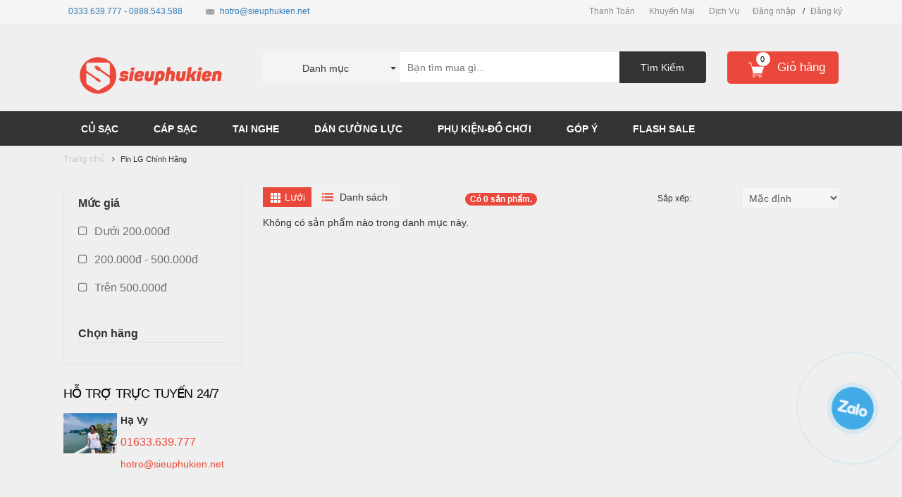

--- FILE ---
content_type: text/html; charset=utf-8
request_url: https://sieuphukien.net/pin-lg-chinh-hang
body_size: 110513
content:
<!DOCTYPE html>
<html lang="vi">
	<head> 
		<meta name="google-site-verification" content="D97hvnyMzgq01cZj5M1c8YRbDWSj-Az1znvTo_STlSc" />
		<meta name="google-site-verification" content="MV7im0i0Mj74_S_iOuhrhdk1O551vq5TvTYUaUF4vQY" />
		<meta charset="utf-8">
		<title> 
			Pin LG Chính Hãng &ndash; Siêu Phụ Kiện 
		</title> 
		 
		<meta name="description" content="Pin LG Chính Hãng Bảo Hành 12 Tháng Dùng Thử 7 Ngày, Giao Pin Toàn Quốc. Chất Lượng Tin Cậy. H.Trợ Trực Tuyến 24/7. Bảo Đảm Giá Tốt Nhất. B.Hành 1 Năm Đổi Mới." />
		 

		<meta name="keywords" content="Dán cường lực, Pin sạc điện thoại, Cáp điện thoại, Sạc Điện Thoại Chính Hãng, Tai Nghe Samsung Level U Pro,LG HBS-920, Siêu Phụ Kiện, sieuphukien.net, sieuphukien" />

		<meta name="google-site-verification" content="SbPq3EzZVqrUqGH2e-yYc-n__ACfPv2bL6oCsnJNJyk" />
		<meta name="google-site-verification" content="SUZd1lFnabSnQ0Z8eHWo7Ee_Zu4AWOdp3_3IAHEYpaQ" />

		<meta name="google" content="nositelinkssearchbox" />
		<meta property="fb:pages" content="179755512421440" />
		


<meta property="og:description" content="Pin LG Ch&#237;nh H&#227;ng Bảo H&#224;nh 12 Th&#225;ng D&#249;ng Thử 7 Ng&#224;y, Giao Pin To&#224;n Quốc. Chất Lượng Tin Cậy. H.Trợ Trực Tuyến 24/7. Bảo Đảm Gi&#225; Tốt Nhất. B.H&#224;nh 1 Năm Đổi Mới.">

<meta property="og:url" content="https://sieuphukien.net/pin-lg-chinh-hang">
<meta property="og:site_name" content="Siêu Phụ Kiện">
<meta property="og:type" content="website">
<meta property="og:title" content="Pin LG Ch&#237;nh H&#227;ng">
<meta property="og:image:secure_url" content="https://bizweb.dktcdn.net/100/184/165/themes/638742/assets/logo.png?1744031920060">
<meta property="fb:app_id" content="1628697490761708">
		<style type="text/css">
	/*!
 * Bootstrap v3.3.1 (http://getbootstrap.com)
 * Copyright 2011-2014 Twitter, Inc.
 * Licensed under MIT (https://github.com/twbs/bootstrap/blob/master/LICENSE)
 *//*! normalize.css v3.0.2 | MIT License | git.io/normalize */html {
	font-family: sans-serif;
	-webkit-text-size-adjust: 100%;
	-ms-text-size-adjust: 100%
}
body {
	margin: 0
}
article, aside, details, figcaption, figure, footer, header, hgroup, main, menu, nav, section, summary {
	display: block;
}
audio, canvas, progress, video {
	display: inline-block;
	vertical-align: baseline
}
audio:not([controls]) {
	display: none;
	height: 0
}
[hidden], template {
display:none
}
a {
	background-color: transparent
}
a:active, a:hover {
	outline: 0
}
abbr[title] {
	border-bottom: 1px dotted
}
b, strong {
	font-weight: 700
}
dfn {
	font-style: italic
}
h1 {
	margin: .67em 0;
	font-size: 2em
}
mark {
	color: #000;
	background: #ff0
}
small {
	font-size: 80%
}
sub, sup {
	position: relative;
	font-size: 75%;
	line-height: 0;
	vertical-align: baseline
}
sup {
	top: -.5em
}
sub {
	bottom: -.25em
}
img {
	border: 0
}
svg:not(:root) {
	overflow: hidden
}
figure {
	margin: 1em 40px
}
hr {
	height: 0;
	-webkit-box-sizing: content-box;
	-moz-box-sizing: content-box;
	box-sizing: content-box
}
pre {
	overflow: auto
}
code, kbd, pre, samp {
	font-family: monospace, monospace;
	font-size: 1em
}
button, input, optgroup, select, textarea {
	margin: 0;
	font: inherit;
	color: inherit
}
button {
	overflow: visible
}
button, select {
	text-transform: none
}
button, html input[type=button], input[type=reset], input[type=submit] {
	-webkit-appearance: button;
	cursor: pointer
}
button[disabled], html input[disabled] {
	cursor: default
}
button::-moz-focus-inner, input::-moz-focus-inner {
padding:0;
border:0
}
input {
	line-height: normal
}
input[type=checkbox], input[type=radio] {
	-webkit-box-sizing: border-box;
	-moz-box-sizing: border-box;
	box-sizing: border-box;
	padding: 0
}
input[type=number]::-webkit-inner-spin-button, input[type=number]::-webkit-outer-spin-button {
height:auto
}
input[type=search] {
	-webkit-box-sizing: content-box;
	-moz-box-sizing: content-box;
	box-sizing: content-box;
	-webkit-appearance: textfield
}
input[type=search]::-webkit-search-cancel-button, input[type=search]::-webkit-search-decoration {
-webkit-appearance:none
}
fieldset {
	padding: .35em .625em .75em;
	margin: 0 2px;
	border: 1px solid silver
}
legend {
	padding: 0;
	border: 0
}
textarea {
	overflow: auto
}
optgroup {
	font-weight: 700
}
table {
	border-spacing: 0;
	border-collapse: collapse
}
td, th {
	padding: 0
}/*! Source: https://github.com/h5bp/html5-boilerplate/blob/master/src/css/main.css */
@media print {
*, :before, :after {
	color: #000!important;
	text-shadow: none!important;
	background: transparent!important;
	-webkit-box-shadow: none!important;
	box-shadow: none!important
}
a, a:visited {
	text-decoration: underline
}
a[href]:after {
	content: " (" attr(href) ")"
}
abbr[title]:after {
	content: " (" attr(title) ")"
}
a[href^="#"]:after, a[href^="javascript:"]:after {
	content: ""
}
pre, blockquote {
	border: 1px solid #999;
	page-break-inside: avoid
}
thead {
	display: table-header-group
}
tr, img {
	page-break-inside: avoid
}
img {
	max-width: 100%!important
}
p, h2, h3 {
	orphans: 3;
	widows: 3
}
h2, h3 {
	page-break-after: avoid
}
select {
	background: #fff!important
}
.navbar {
	display: none
}
.btn>.caret, .dropup>.btn>.caret {
	border-top-color: #000!important
}
.label {
	border: 1px solid #000
}
.table {
	border-collapse: collapse!important
}
.table td, .table th {
	background-color: #fff!important
}
.table-bordered th, .table-bordered td {
	border: 1px solid #ddd!important
}
}
@font-face {
	font-family: 'Glyphicons Halflings';
	src: url(glyphicons-halflings-regular.eot);
	src: url(glyphicons-halflings-regular.eot?#iefix) format('embedded-opentype'), url(glyphicons-halflings-regular.woff) format('woff'), url(glyphicons-halflings-regular.ttf) format('truetype'), url(glyphicons-halflings-regular.svg#glyphicons_halflingsregular) format('svg')
}
.glyphicon {
	position: relative;
	top: 1px;
	display: inline-block;
	font-family: 'Glyphicons Halflings';
	font-style: normal;
	font-weight: 400;
	line-height: 1;
	-webkit-font-smoothing: antialiased;
	-moz-osx-font-smoothing: grayscale
}
.glyphicon-asterisk:before {
	content: "\2a"
}
.glyphicon-plus:before {
	content: "\2b"
}
.glyphicon-euro:before, .glyphicon-eur:before {
	content: "\20ac"
}
.glyphicon-minus:before {
	content: "\2212"
}
.glyphicon-cloud:before {
	content: "\2601"
}
.glyphicon-envelope:before {
	content: "\2709"
}
.glyphicon-pencil:before {
	content: "\270f"
}
.glyphicon-glass:before {
	content: "\e001"
}
.glyphicon-music:before {
	content: "\e002"
}
.glyphicon-search:before {
	content: "\e003"
}
.glyphicon-heart:before {
	content: "\e005"
}
.glyphicon-star:before {
	content: "\e006"
}
.glyphicon-star-empty:before {
	content: "\e007"
}
.glyphicon-user:before {
	content: "\e008"
}
.glyphicon-film:before {
	content: "\e009"
}
.glyphicon-th-large:before {
	content: "\e010"
}
.glyphicon-th:before {
	content: "\e011"
}
.glyphicon-th-list:before {
	content: "\e012"
}
.glyphicon-ok:before {
	content: "\e013"
}
.glyphicon-remove:before {
	content: "\e014"
}
.glyphicon-zoom-in:before {
	content: "\e015"
}
.glyphicon-zoom-out:before {
	content: "\e016"
}
.glyphicon-off:before {
	content: "\e017"
}
.glyphicon-signal:before {
	content: "\e018"
}
.glyphicon-cog:before {
	content: "\e019"
}
.glyphicon-trash:before {
	content: "\e020"
}
.glyphicon-home:before {
	content: "\e021"
}
.glyphicon-file:before {
	content: "\e022"
}
.glyphicon-time:before {
	content: "\e023"
}
.glyphicon-road:before {
	content: "\e024"
}
.glyphicon-download-alt:before {
	content: "\e025"
}
.glyphicon-download:before {
	content: "\e026"
}
.glyphicon-upload:before {
	content: "\e027"
}
.glyphicon-inbox:before {
	content: "\e028"
}
.glyphicon-play-circle:before {
	content: "\e029"
}
.glyphicon-repeat:before {
	content: "\e030"
}
.glyphicon-refresh:before {
	content: "\e031"
}
.glyphicon-list-alt:before {
	content: "\e032"
}
.glyphicon-lock:before {
	content: "\e033"
}
.glyphicon-flag:before {
	content: "\e034"
}
.glyphicon-headphones:before {
	content: "\e035"
}
.glyphicon-volume-off:before {
	content: "\e036"
}
.glyphicon-volume-down:before {
	content: "\e037"
}
.glyphicon-volume-up:before {
	content: "\e038"
}
.glyphicon-qrcode:before {
	content: "\e039"
}
.glyphicon-barcode:before {
	content: "\e040"
}
.glyphicon-tag:before {
	content: "\e041"
}
.glyphicon-tags:before {
	content: "\e042"
}
.glyphicon-book:before {
	content: "\e043"
}
.glyphicon-bookmark:before {
	content: "\e044"
}
.glyphicon-print:before {
	content: "\e045"
}
.glyphicon-camera:before {
	content: "\e046"
}
.glyphicon-font:before {
	content: "\e047"
}
.glyphicon-bold:before {
	content: "\e048"
}
.glyphicon-italic:before {
	content: "\e049"
}
.glyphicon-text-height:before {
	content: "\e050"
}
.glyphicon-text-width:before {
	content: "\e051"
}
.glyphicon-align-left:before {
	content: "\e052"
}
.glyphicon-align-center:before {
	content: "\e053"
}
.glyphicon-align-right:before {
	content: "\e054"
}
.glyphicon-align-justify:before {
	content: "\e055"
}
.glyphicon-list:before {
	content: "\e056"
}
.glyphicon-indent-left:before {
	content: "\e057"
}
.glyphicon-indent-right:before {
	content: "\e058"
}
.glyphicon-facetime-video:before {
	content: "\e059"
}
.glyphicon-picture:before {
	content: "\e060"
}
.glyphicon-map-marker:before {
	content: "\e062"
}
.glyphicon-adjust:before {
	content: "\e063"
}
.glyphicon-tint:before {
	content: "\e064"
}
.glyphicon-edit:before {
	content: "\e065"
}
.glyphicon-share:before {
	content: "\e066"
}
.glyphicon-check:before {
	content: "\e067"
}
.glyphicon-move:before {
	content: "\e068"
}
.glyphicon-step-backward:before {
	content: "\e069"
}
.glyphicon-fast-backward:before {
	content: "\e070"
}
.glyphicon-backward:before {
	content: "\e071"
}
.glyphicon-play:before {
	content: "\e072"
}
.glyphicon-pause:before {
	content: "\e073"
}
.glyphicon-stop:before {
	content: "\e074"
}
.glyphicon-forward:before {
	content: "\e075"
}
.glyphicon-fast-forward:before {
	content: "\e076"
}
.glyphicon-step-forward:before {
	content: "\e077"
}
.glyphicon-eject:before {
	content: "\e078"
}
.glyphicon-chevron-left:before {
	content: "\e079"
}
.glyphicon-chevron-right:before {
	content: "\e080"
}
.glyphicon-plus-sign:before {
	content: "\e081"
}
.glyphicon-minus-sign:before {
	content: "\e082"
}
.glyphicon-remove-sign:before {
	content: "\e083"
}
.glyphicon-ok-sign:before {
	content: "\e084"
}
.glyphicon-question-sign:before {
	content: "\e085"
}
.glyphicon-info-sign:before {
	content: "\e086"
}
.glyphicon-screenshot:before {
	content: "\e087"
}
.glyphicon-remove-circle:before {
	content: "\e088"
}
.glyphicon-ok-circle:before {
	content: "\e089"
}
.glyphicon-ban-circle:before {
	content: "\e090"
}
.glyphicon-arrow-left:before {
	content: "\e091"
}
.glyphicon-arrow-right:before {
	content: "\e092"
}
.glyphicon-arrow-up:before {
	content: "\e093"
}
.glyphicon-arrow-down:before {
	content: "\e094"
}
.glyphicon-share-alt:before {
	content: "\e095"
}
.glyphicon-resize-full:before {
	content: "\e096"
}
.glyphicon-resize-small:before {
	content: "\e097"
}
.glyphicon-exclamation-sign:before {
	content: "\e101"
}
.glyphicon-gift:before {
	content: "\e102"
}
.glyphicon-leaf:before {
	content: "\e103"
}
.glyphicon-fire:before {
	content: "\e104"
}
.glyphicon-eye-open:before {
	content: "\e105"
}
.glyphicon-eye-close:before {
	content: "\e106"
}
.glyphicon-warning-sign:before {
	content: "\e107"
}
.glyphicon-plane:before {
	content: "\e108"
}
.glyphicon-calendar:before {
	content: "\e109"
}
.glyphicon-random:before {
	content: "\e110"
}
.glyphicon-comment:before {
	content: "\e111"
}
.glyphicon-magnet:before {
	content: "\e112"
}
.glyphicon-chevron-up:before {
	content: "\e113"
}
.glyphicon-chevron-down:before {
	content: "\e114"
}
.glyphicon-retweet:before {
	content: "\e115"
}
.glyphicon-shopping-cart:before {
	content: "\e116"
}
.glyphicon-folder-close:before {
	content: "\e117"
}
.glyphicon-folder-open:before {
	content: "\e118"
}
.glyphicon-resize-vertical:before {
	content: "\e119"
}
.glyphicon-resize-horizontal:before {
	content: "\e120"
}
.glyphicon-hdd:before {
	content: "\e121"
}
.glyphicon-bullhorn:before {
	content: "\e122"
}
.glyphicon-bell:before {
	content: "\e123"
}
.glyphicon-certificate:before {
	content: "\e124"
}
.glyphicon-thumbs-up:before {
	content: "\e125"
}
.glyphicon-thumbs-down:before {
	content: "\e126"
}
.glyphicon-hand-right:before {
	content: "\e127"
}
.glyphicon-hand-left:before {
	content: "\e128"
}
.glyphicon-hand-up:before {
	content: "\e129"
}
.glyphicon-hand-down:before {
	content: "\e130"
}
.glyphicon-circle-arrow-right:before {
	content: "\e131"
}
.glyphicon-circle-arrow-left:before {
	content: "\e132"
}
.glyphicon-circle-arrow-up:before {
	content: "\e133"
}
.glyphicon-circle-arrow-down:before {
	content: "\e134"
}
.glyphicon-globe:before {
	content: "\e135"
}
.glyphicon-wrench:before {
	content: "\e136"
}
.glyphicon-tasks:before {
	content: "\e137"
}
.glyphicon-filter:before {
	content: "\e138"
}
.glyphicon-briefcase:before {
	content: "\e139"
}
.glyphicon-fullscreen:before {
	content: "\e140"
}
.glyphicon-dashboard:before {
	content: "\e141"
}
.glyphicon-paperclip:before {
	content: "\e142"
}
.glyphicon-heart-empty:before {
	content: "\e143"
}
.glyphicon-link:before {
	content: "\e144"
}
.glyphicon-phone:before {
	content: "\e145"
}
.glyphicon-pushpin:before {
	content: "\e146"
}
.glyphicon-usd:before {
	content: "\e148"
}
.glyphicon-gbp:before {
	content: "\e149"
}
.glyphicon-sort:before {
	content: "\e150"
}
.glyphicon-sort-by-alphabet:before {
	content: "\e151"
}
.glyphicon-sort-by-alphabet-alt:before {
	content: "\e152"
}
.glyphicon-sort-by-order:before {
	content: "\e153"
}
.glyphicon-sort-by-order-alt:before {
	content: "\e154"
}
.glyphicon-sort-by-attributes:before {
	content: "\e155"
}
.glyphicon-sort-by-attributes-alt:before {
	content: "\e156"
}
.glyphicon-unchecked:before {
	content: "\e157"
}
.glyphicon-expand:before {
	content: "\e158"
}
.glyphicon-collapse-down:before {
	content: "\e159"
}
.glyphicon-collapse-up:before {
	content: "\e160"
}
.glyphicon-log-in:before {
	content: "\e161"
}
.glyphicon-flash:before {
	content: "\e162"
}
.glyphicon-log-out:before {
	content: "\e163"
}
.glyphicon-new-window:before {
	content: "\e164"
}
.glyphicon-record:before {
	content: "\e165"
}
.glyphicon-save:before {
	content: "\e166"
}
.glyphicon-open:before {
	content: "\e167"
}
.glyphicon-saved:before {
	content: "\e168"
}
.glyphicon-import:before {
	content: "\e169"
}
.glyphicon-export:before {
	content: "\e170"
}
.glyphicon-send:before {
	content: "\e171"
}
.glyphicon-floppy-disk:before {
	content: "\e172"
}
.glyphicon-floppy-saved:before {
	content: "\e173"
}
.glyphicon-floppy-remove:before {
	content: "\e174"
}
.glyphicon-floppy-save:before {
	content: "\e175"
}
.glyphicon-floppy-open:before {
	content: "\e176"
}
.glyphicon-credit-card:before {
	content: "\e177"
}
.glyphicon-transfer:before {
	content: "\e178"
}
.glyphicon-cutlery:before {
	content: "\e179"
}
.glyphicon-header:before {
	content: "\e180"
}
.glyphicon-compressed:before {
	content: "\e181"
}
.glyphicon-earphone:before {
	content: "\e182"
}
.glyphicon-phone-alt:before {
	content: "\e183"
}
.glyphicon-tower:before {
	content: "\e184"
}
.glyphicon-stats:before {
	content: "\e185"
}
.glyphicon-sd-video:before {
	content: "\e186"
}
.glyphicon-hd-video:before {
	content: "\e187"
}
.glyphicon-subtitles:before {
	content: "\e188"
}
.glyphicon-sound-stereo:before {
	content: "\e189"
}
.glyphicon-sound-dolby:before {
	content: "\e190"
}
.glyphicon-sound-5-1:before {
	content: "\e191"
}
.glyphicon-sound-6-1:before {
	content: "\e192"
}
.glyphicon-sound-7-1:before {
	content: "\e193"
}
.glyphicon-copyright-mark:before {
	content: "\e194"
}
.glyphicon-registration-mark:before {
	content: "\e195"
}
.glyphicon-cloud-download:before {
	content: "\e197"
}
.glyphicon-cloud-upload:before {
	content: "\e198"
}
.glyphicon-tree-conifer:before {
	content: "\e199"
}
.glyphicon-tree-deciduous:before {
	content: "\e200"
}
* {
	-webkit-box-sizing: border-box;
	-moz-box-sizing: border-box;
	box-sizing: border-box
}
:before, :after {
	-webkit-box-sizing: border-box;
	-moz-box-sizing: border-box;
	box-sizing: border-box
}
html {
	font-size: 10px;
	-webkit-tap-highlight-color: rgba(0,0,0,0)
}
body {
	font-family: "Helvetica Neue", Helvetica, Arial, sans-serif;
	font-size: 14px;
	line-height: 1.42857143;
	color: #333;
	background-color: #fff
}
input, button, select, textarea {
	font-family: inherit;
	font-size: inherit;
	line-height: inherit
}
a {
	color: #337ab7;
	text-decoration: none
}
a:hover, a:focus {
	color: #23527c;
	text-decoration: underline
}
a:focus {
	outline: thin dotted;
	outline: 5px auto -webkit-focus-ring-color;
	outline-offset: -2px
}
figure {
	margin: 0
}
img {
	vertical-align: middle
}
.img-responsive, .thumbnail>img, .thumbnail a>img, .carousel-inner>.item>img, .carousel-inner>.item>a>img {
	display: block;
	max-width: 100%;
	height: auto
}
.img-rounded {
	border-radius: 6px
}
.img-thumbnail {
	display: inline-block;
	max-width: 100%;
	height: auto;
	padding: 4px;
	line-height: 1.42857143;
	background-color: #fff;
	border: 1px solid #ddd;
	border-radius: 4px;
	-webkit-transition: all .2s ease-in-out;
	-o-transition: all .2s ease-in-out;
	transition: all .2s ease-in-out
}
.img-circle {
	border-radius: 50%
}
hr {
	margin-top: 20px;
	margin-bottom: 20px;
	border: 0;
	border-top: 1px solid #eee
}
.sr-only {
	position: absolute;
	width: 1px;
	height: 1px;
	padding: 0;
	margin: -1px;
	overflow: hidden;
	clip: rect(0,0,0,0);
	border: 0
}
.sr-only-focusable:active, .sr-only-focusable:focus {
	position: static;
	width: auto;
	height: auto;
	margin: 0;
	overflow: visible;
	clip: auto
}
h1, h2, h3, h4, h5, h6, .h1, .h2, .h3, .h4, .h5, .h6 {
	font-family: inherit;
	font-weight: 500;
	line-height: 1.1;
	color: inherit
}
h1 small, h2 small, h3 small, h4 small, h5 small, h6 small, .h1 small, .h2 small, .h3 small, .h4 small, .h5 small, .h6 small, h1 .small, h2 .small, h3 .small, h4 .small, h5 .small, h6 .small, .h1 .small, .h2 .small, .h3 .small, .h4 .small, .h5 .small, .h6 .small {
	font-weight: 400;
	line-height: 1;
	color: #777
}
h1, .h1, h2, .h2, h3, .h3 {
	margin-top: 20px;
	margin-bottom: 10px
}
h1 small, .h1 small, h2 small, .h2 small, h3 small, .h3 small, h1 .small, .h1 .small, h2 .small, .h2 .small, h3 .small, .h3 .small {
	font-size: 65%
}
h4, .h4, h5, .h5, h6, .h6 {
	margin-top: 10px;
	margin-bottom: 10px
}
h4 small, .h4 small, h5 small, .h5 small, h6 small, .h6 small, h4 .small, .h4 .small, h5 .small, .h5 .small, h6 .small, .h6 .small {
	font-size: 75%
}
h1, .h1 {
	font-size: 36px
}
h2, .h2 {
	font-size: 30px
}
h3, .h3 {
	font-size: 24px
}
h4, .h4 {
	font-size: 18px
}
h5, .h5 {
	font-size: 14px
}
h6, .h6 {
	font-size: 12px
}
p {
	margin: 0 0 10px
}
.lead {
	margin-bottom: 20px;
	font-size: 16px;
	font-weight: 300;
	line-height: 1.4
}
@media (min-width:768px) {
.lead {
	font-size: 21px
}
}
small, .small {
	font-size: 85%
}
mark, .mark {
	padding: .2em;
	background-color: #fcf8e3
}
.text-left {
	text-align: left
}
.text-right {
	text-align: right
}
.text-center {
	text-align: center
}
.text-justify {
	text-align: justify
}
.text-nowrap {
	white-space: nowrap
}
.text-lowercase {
	text-transform: lowercase
}
.text-uppercase {
	text-transform: uppercase
}
.text-capitalize {
	text-transform: capitalize
}
.text-muted {
	color: #777
}
.text-primary {
	color: #337ab7
}
a.text-primary:hover {
	color: #286090
}
.text-success {
	color: #3c763d
}
a.text-success:hover {
	color: #2b542c
}
.text-info {
	color: #31708f
}
a.text-info:hover {
	color: #245269
}
.text-warning {
	color: #8a6d3b
}
a.text-warning:hover {
	color: #66512c
}
.text-danger {
	color: #a94442
}
a.text-danger:hover {
	color: #843534
}
.bg-primary {
	color: #fff;
	background-color: #337ab7
}
a.bg-primary:hover {
	background-color: #286090
}
.bg-success {
	background-color: #dff0d8
}
a.bg-success:hover {
	background-color: #c1e2b3
}
.bg-info {
	background-color: #d9edf7
}
a.bg-info:hover {
	background-color: #afd9ee
}
.bg-warning {
	background-color: #fcf8e3
}
a.bg-warning:hover {
	background-color: #f7ecb5
}
.bg-danger {
	background-color: #f2dede
}
a.bg-danger:hover {
	background-color: #e4b9b9
}
.page-header {
	padding-bottom: 9px;
	margin: 40px 0 20px;
	border-bottom: 1px solid #eee
}
ul, ol {
	margin-top: 0;
	margin-bottom: 10px
}
ul ul, ol ul, ul ol, ol ol {
	margin-bottom: 0
}
.list-unstyled {
	padding-left: 0;
	list-style: none
}
.list-inline {
	padding-left: 0;
	margin-left: -5px;
	list-style: none
}
.list-inline>li {
	display: inline-block;
	padding-right: 5px;
	padding-left: 5px
}
dl {
	margin-top: 0;
	margin-bottom: 20px
}
dt, dd {
	line-height: 1.42857143
}
dt {
	font-weight: 700
}
dd {
	margin-left: 0
}
@media (min-width:768px) {
.dl-horizontal dt {
	float: left;
	width: 160px;
	overflow: hidden;
	clear: left;
	text-align: right;
	text-overflow: ellipsis;
	white-space: nowrap
}
.dl-horizontal dd {
	margin-left: 180px
}
}
abbr[title], abbr[data-original-title] {
	cursor: help;
	border-bottom: 1px dotted #777
}
.initialism {
	font-size: 90%;
	text-transform: uppercase
}
blockquote {
	padding: 10px 20px;
	margin: 0 0 20px;
	font-size: 17.5px;
	border-left: 5px solid #eee
}
blockquote p:last-child, blockquote ul:last-child, blockquote ol:last-child {
	margin-bottom: 0
}
blockquote footer, blockquote small, blockquote .small {
	display: block;
	font-size: 80%;
	line-height: 1.42857143;
	color: #777
}
blockquote footer:before, blockquote small:before, blockquote .small:before {
	content: '\2014 \00A0'
}
.blockquote-reverse, blockquote.pull-right {
	padding-right: 15px;
	padding-left: 0;
	text-align: right;
	border-right: 5px solid #eee;
	border-left: 0
}
.blockquote-reverse footer:before, blockquote.pull-right footer:before, .blockquote-reverse small:before, blockquote.pull-right small:before, .blockquote-reverse .small:before, blockquote.pull-right .small:before {
	content: ''
}
.blockquote-reverse footer:after, blockquote.pull-right footer:after, .blockquote-reverse small:after, blockquote.pull-right small:after, .blockquote-reverse .small:after, blockquote.pull-right .small:after {
	content: '\00A0 \2014'
}
address {
	margin-bottom: 20px;
	font-style: normal;
	line-height: 1.42857143
}
code, kbd, pre, samp {
	font-family: Menlo, Monaco, Consolas, "Courier New", monospace
}
code {
	padding: 2px 4px;
	font-size: 90%;
	color: #c7254e;
	background-color: #f9f2f4;
	border-radius: 4px
}
kbd {
	padding: 2px 4px;
	font-size: 90%;
	color: #fff;
	background-color: #333;
	border-radius: 3px;
	-webkit-box-shadow: inset 0 -1px 0 rgba(0,0,0,.25);
	box-shadow: inset 0 -1px 0 rgba(0,0,0,.25)
}
kbd kbd {
	padding: 0;
	font-size: 100%;
	font-weight: 700;
	-webkit-box-shadow: none;
	box-shadow: none
}
pre {
	display: block;
	padding: 9.5px;
	margin: 0 0 10px;
	font-size: 13px;
	line-height: 1.42857143;
	color: #333;
	word-break: break-all;
	word-wrap: break-word;
	background-color: #f5f5f5;
	border: 1px solid #ccc;
	border-radius: 4px
}
pre code {
	padding: 0;
	font-size: inherit;
	color: inherit;
	white-space: pre-wrap;
	background-color: transparent;
	border-radius: 0
}
.pre-scrollable {
	max-height: 340px;
	overflow-y: scroll
}
.container {
	padding-right: 15px;
	padding-left: 15px;
	margin-right: auto;
	margin-left: auto
}
@media (min-width:768px) {
.container {
	width: 750px
}
}
@media (min-width:992px) {
.container {
	width: 970px
}
}
@media (min-width:1200px) {
.container {
	width: 1170px
}
}
.container-fluid {
	padding-right: 15px;
	padding-left: 15px;
	margin-right: auto;
	margin-left: auto
}
.row {
	margin-right: -15px;
	margin-left: -15px
}
.col-xs-1, .col-sm-1, .col-md-1, .col-lg-1, .col-xs-2, .col-sm-2, .col-md-2, .col-lg-2, .col-xs-3, .col-sm-3, .col-md-3, .col-lg-3, .col-xs-4, .col-sm-4, .col-md-4, .col-lg-4, .col-xs-5, .col-sm-5, .col-md-5, .col-lg-5, .col-xs-6, .col-sm-6, .col-md-6, .col-lg-6, .col-xs-7, .col-sm-7, .col-md-7, .col-lg-7, .col-xs-8, .col-sm-8, .col-md-8, .col-lg-8, .col-xs-9, .col-sm-9, .col-md-9, .col-lg-9, .col-xs-10, .col-sm-10, .col-md-10, .col-lg-10, .col-xs-11, .col-sm-11, .col-md-11, .col-lg-11, .col-xs-12, .col-sm-12, .col-md-12, .col-lg-12 {
	position: relative;
	min-height: 1px;
	padding-right: 15px;
	padding-left: 15px
}
.col-xs-1, .col-xs-2, .col-xs-3, .col-xs-4, .col-xs-5, .col-xs-6, .col-xs-7, .col-xs-8, .col-xs-9, .col-xs-10, .col-xs-11, .col-xs-12 {
	float: left
}
.col-xs-12 {
	width: 100%
}
.col-xs-11 {
	width: 91.66666667%
}
.col-xs-10 {
	width: 83.33333333%
}
.col-xs-9 {
	width: 75%
}
.col-xs-8 {
	width: 66.66666667%
}
.col-xs-7 {
	width: 58.33333333%
}
.col-xs-6 {
	width: 50%
}
.col-xs-5 {
	width: 41.66666667%
}
.col-xs-4 {
	width: 33.33333333%
}
.col-xs-3 {
	width: 25%
}
.col-xs-2 {
	width: 16.66666667%
}
.col-xs-1 {
	width: 8.33333333%
}
.col-xs-pull-12 {
	right: 100%
}
.col-xs-pull-11 {
	right: 91.66666667%
}
.col-xs-pull-10 {
	right: 83.33333333%
}
.col-xs-pull-9 {
	right: 75%
}
.col-xs-pull-8 {
	right: 66.66666667%
}
.col-xs-pull-7 {
	right: 58.33333333%
}
.col-xs-pull-6 {
	right: 50%
}
.col-xs-pull-5 {
	right: 41.66666667%
}
.col-xs-pull-4 {
	right: 33.33333333%
}
.col-xs-pull-3 {
	right: 25%
}
.col-xs-pull-2 {
	right: 16.66666667%
}
.col-xs-pull-1 {
	right: 8.33333333%
}
.col-xs-pull-0 {
	right: auto
}
.col-xs-push-12 {
	left: 100%
}
.col-xs-push-11 {
	left: 91.66666667%
}
.col-xs-push-10 {
	left: 83.33333333%
}
.col-xs-push-9 {
	left: 75%
}
.col-xs-push-8 {
	left: 66.66666667%
}
.col-xs-push-7 {
	left: 58.33333333%
}
.col-xs-push-6 {
	left: 50%
}
.col-xs-push-5 {
	left: 41.66666667%
}
.col-xs-push-4 {
	left: 33.33333333%
}
.col-xs-push-3 {
	left: 25%
}
.col-xs-push-2 {
	left: 16.66666667%
}
.col-xs-push-1 {
	left: 8.33333333%
}
.col-xs-push-0 {
	left: auto
}
.col-xs-offset-12 {
	margin-left: 100%
}
.col-xs-offset-11 {
	margin-left: 91.66666667%
}
.col-xs-offset-10 {
	margin-left: 83.33333333%
}
.col-xs-offset-9 {
	margin-left: 75%
}
.col-xs-offset-8 {
	margin-left: 66.66666667%
}
.col-xs-offset-7 {
	margin-left: 58.33333333%
}
.col-xs-offset-6 {
	margin-left: 50%
}
.col-xs-offset-5 {
	margin-left: 41.66666667%
}
.col-xs-offset-4 {
	margin-left: 33.33333333%
}
.col-xs-offset-3 {
	margin-left: 25%
}
.col-xs-offset-2 {
	margin-left: 16.66666667%
}
.col-xs-offset-1 {
	margin-left: 8.33333333%
}
.col-xs-offset-0 {
	margin-left: 0
}
@media (min-width:768px) {
.col-sm-1, .col-sm-2, .col-sm-3, .col-sm-4, .col-sm-5, .col-sm-6, .col-sm-7, .col-sm-8, .col-sm-9, .col-sm-10, .col-sm-11, .col-sm-12 {
	float: left
}
.col-sm-12 {
	width: 100%
}
.col-sm-11 {
	width: 91.66666667%
}
.col-sm-10 {
	width: 83.33333333%
}
.col-sm-9 {
	width: 75%
}
.col-sm-8 {
	width: 66.66666667%
}
.col-sm-7 {
	width: 58.33333333%
}
.col-sm-6 {
	width: 50%
}
.col-sm-5 {
	width: 41.66666667%
}
.col-sm-4 {
	width: 33.33333333%
}
.col-sm-3 {
	width: 25%
}
.col-sm-2 {
	width: 16.66666667%
}
.col-sm-1 {
	width: 8.33333333%
}
.col-sm-pull-12 {
	right: 100%
}
.col-sm-pull-11 {
	right: 91.66666667%
}
.col-sm-pull-10 {
	right: 83.33333333%
}
.col-sm-pull-9 {
	right: 75%
}
.col-sm-pull-8 {
	right: 66.66666667%
}
.col-sm-pull-7 {
	right: 58.33333333%
}
.col-sm-pull-6 {
	right: 50%
}
.col-sm-pull-5 {
	right: 41.66666667%
}
.col-sm-pull-4 {
	right: 33.33333333%
}
.col-sm-pull-3 {
	right: 25%
}
.col-sm-pull-2 {
	right: 16.66666667%
}
.col-sm-pull-1 {
	right: 8.33333333%
}
.col-sm-pull-0 {
	right: auto
}
.col-sm-push-12 {
	left: 100%
}
.col-sm-push-11 {
	left: 91.66666667%
}
.col-sm-push-10 {
	left: 83.33333333%
}
.col-sm-push-9 {
	left: 75%
}
.col-sm-push-8 {
	left: 66.66666667%
}
.col-sm-push-7 {
	left: 58.33333333%
}
.col-sm-push-6 {
	left: 50%
}
.col-sm-push-5 {
	left: 41.66666667%
}
.col-sm-push-4 {
	left: 33.33333333%
}
.col-sm-push-3 {
	left: 25%
}
.col-sm-push-2 {
	left: 16.66666667%
}
.col-sm-push-1 {
	left: 8.33333333%
}
.col-sm-push-0 {
	left: auto
}
.col-sm-offset-12 {
	margin-left: 100%
}
.col-sm-offset-11 {
	margin-left: 91.66666667%
}
.col-sm-offset-10 {
	margin-left: 83.33333333%
}
.col-sm-offset-9 {
	margin-left: 75%
}
.col-sm-offset-8 {
	margin-left: 66.66666667%
}
.col-sm-offset-7 {
	margin-left: 58.33333333%
}
.col-sm-offset-6 {
	margin-left: 50%
}
.col-sm-offset-5 {
	margin-left: 41.66666667%
}
.col-sm-offset-4 {
	margin-left: 33.33333333%
}
.col-sm-offset-3 {
	margin-left: 25%
}
.col-sm-offset-2 {
	margin-left: 16.66666667%
}
.col-sm-offset-1 {
	margin-left: 8.33333333%
}
.col-sm-offset-0 {
	margin-left: 0
}
}
@media (min-width:992px) {
.col-md-1, .col-md-2, .col-md-3, .col-md-4, .col-md-5, .col-md-6, .col-md-7, .col-md-8, .col-md-9, .col-md-10, .col-md-11, .col-md-12 {
	float: left
}
.col-md-12 {
	width: 100%
}
.col-md-11 {
	width: 91.66666667%
}
.col-md-10 {
	width: 83.33333333%
}
.col-md-9 {
	width: 75%
}
.col-md-8 {
	width: 66.66666667%
}
.col-md-7 {
	width: 58.33333333%
}
.col-md-6 {
	width: 50%
}
.col-md-5 {
	width: 41.66666667%
}
.col-md-4 {
	width: 33.33333333%
}
.col-md-3 {
	width: 25%
}
.col-md-2 {
	width: 16.66666667%
}
.col-md-1 {
	width: 8.33333333%
}
.col-md-pull-12 {
	right: 100%
}
.col-md-pull-11 {
	right: 91.66666667%
}
.col-md-pull-10 {
	right: 83.33333333%
}
.col-md-pull-9 {
	right: 75%
}
.col-md-pull-8 {
	right: 66.66666667%
}
.col-md-pull-7 {
	right: 58.33333333%
}
.col-md-pull-6 {
	right: 50%
}
.col-md-pull-5 {
	right: 41.66666667%
}
.col-md-pull-4 {
	right: 33.33333333%
}
.col-md-pull-3 {
	right: 25%
}
.col-md-pull-2 {
	right: 16.66666667%
}
.col-md-pull-1 {
	right: 8.33333333%
}
.col-md-pull-0 {
	right: auto
}
.col-md-push-12 {
	left: 100%
}
.col-md-push-11 {
	left: 91.66666667%
}
.col-md-push-10 {
	left: 83.33333333%
}
.col-md-push-9 {
	left: 75%
}
.col-md-push-8 {
	left: 66.66666667%
}
.col-md-push-7 {
	left: 58.33333333%
}
.col-md-push-6 {
	left: 50%
}
.col-md-push-5 {
	left: 41.66666667%
}
.col-md-push-4 {
	left: 33.33333333%
}
.col-md-push-3 {
	left: 25%
}
.col-md-push-2 {
	left: 16.66666667%
}
.col-md-push-1 {
	left: 8.33333333%
}
.col-md-push-0 {
	left: auto
}
.col-md-offset-12 {
	margin-left: 100%
}
.col-md-offset-11 {
	margin-left: 91.66666667%
}
.col-md-offset-10 {
	margin-left: 83.33333333%
}
.col-md-offset-9 {
	margin-left: 75%
}
.col-md-offset-8 {
	margin-left: 66.66666667%
}
.col-md-offset-7 {
	margin-left: 58.33333333%
}
.col-md-offset-6 {
	margin-left: 50%
}
.col-md-offset-5 {
	margin-left: 41.66666667%
}
.col-md-offset-4 {
	margin-left: 33.33333333%
}
.col-md-offset-3 {
	margin-left: 25%
}
.col-md-offset-2 {
	margin-left: 16.66666667%
}
.col-md-offset-1 {
	margin-left: 8.33333333%
}
.col-md-offset-0 {
	margin-left: 0
}
}
@media (min-width:1200px) {
.col-lg-1, .col-lg-2, .col-lg-3, .col-lg-4, .col-lg-5, .col-lg-6, .col-lg-7, .col-lg-8, .col-lg-9, .col-lg-10, .col-lg-11, .col-lg-12 {
	float: left
}
.col-lg-12 {
	width: 100%
}
.col-lg-11 {
	width: 91.66666667%
}
.col-lg-10 {
	width: 83.33333333%
}
.col-lg-9 {
	width: 75%
}
.col-lg-8 {
	width: 66.66666667%
}
.col-lg-7 {
	width: 58.33333333%
}
.col-lg-6 {
	width: 50%
}
.col-lg-5 {
	width: 41.66666667%
}
.col-lg-4 {
	width: 33.33333333%
}
.col-lg-3 {
	width: 25%
}
.col-lg-2 {
	width: 16.66666667%
}
.col-lg-1 {
	width: 8.33333333%
}
.col-lg-pull-12 {
	right: 100%
}
.col-lg-pull-11 {
	right: 91.66666667%
}
.col-lg-pull-10 {
	right: 83.33333333%
}
.col-lg-pull-9 {
	right: 75%
}
.col-lg-pull-8 {
	right: 66.66666667%
}
.col-lg-pull-7 {
	right: 58.33333333%
}
.col-lg-pull-6 {
	right: 50%
}
.col-lg-pull-5 {
	right: 41.66666667%
}
.col-lg-pull-4 {
	right: 33.33333333%
}
.col-lg-pull-3 {
	right: 25%
}
.col-lg-pull-2 {
	right: 16.66666667%
}
.col-lg-pull-1 {
	right: 8.33333333%
}
.col-lg-pull-0 {
	right: auto
}
.col-lg-push-12 {
	left: 100%
}
.col-lg-push-11 {
	left: 91.66666667%
}
.col-lg-push-10 {
	left: 83.33333333%
}
.col-lg-push-9 {
	left: 75%
}
.col-lg-push-8 {
	left: 66.66666667%
}
.col-lg-push-7 {
	left: 58.33333333%
}
.col-lg-push-6 {
	left: 50%
}
.col-lg-push-5 {
	left: 41.66666667%
}
.col-lg-push-4 {
	left: 33.33333333%
}
.col-lg-push-3 {
	left: 25%
}
.col-lg-push-2 {
	left: 16.66666667%
}
.col-lg-push-1 {
	left: 8.33333333%
}
.col-lg-push-0 {
	left: auto
}
.col-lg-offset-12 {
	margin-left: 100%
}
.col-lg-offset-11 {
	margin-left: 91.66666667%
}
.col-lg-offset-10 {
	margin-left: 83.33333333%
}
.col-lg-offset-9 {
	margin-left: 75%
}
.col-lg-offset-8 {
	margin-left: 66.66666667%
}
.col-lg-offset-7 {
	margin-left: 58.33333333%
}
.col-lg-offset-6 {
	margin-left: 50%
}
.col-lg-offset-5 {
	margin-left: 41.66666667%
}
.col-lg-offset-4 {
	margin-left: 33.33333333%
}
.col-lg-offset-3 {
	margin-left: 25%
}
.col-lg-offset-2 {
	margin-left: 16.66666667%
}
.col-lg-offset-1 {
	margin-left: 8.33333333%
}
.col-lg-offset-0 {
	margin-left: 0
}
}
table {
	background-color: transparent
}
caption {
	padding-top: 8px;
	padding-bottom: 8px;
	color: #777;
	text-align: left
}
th {
	text-align: left
}
.table {
	width: 100%;
	max-width: 100%;
	margin-bottom: 20px
}
.table>thead>tr>th, .table>tbody>tr>th, .table>tfoot>tr>th, .table>thead>tr>td, .table>tbody>tr>td, .table>tfoot>tr>td {
	padding: 8px;
	line-height: 1.42857143;
	vertical-align: top;
	border-top: 1px solid #ddd
}
.table>thead>tr>th {
	vertical-align: bottom;
	border-bottom: 2px solid #ddd
}
.table>caption+thead>tr:first-child>th, .table>colgroup+thead>tr:first-child>th, .table>thead:first-child>tr:first-child>th, .table>caption+thead>tr:first-child>td, .table>colgroup+thead>tr:first-child>td, .table>thead:first-child>tr:first-child>td {
	border-top: 0
}
.table>tbody+tbody {
	border-top: 2px solid #ddd
}
.table .table {
	background-color: #fff
}
.table-condensed>thead>tr>th, .table-condensed>tbody>tr>th, .table-condensed>tfoot>tr>th, .table-condensed>thead>tr>td, .table-condensed>tbody>tr>td, .table-condensed>tfoot>tr>td {
	padding: 5px
}
.table-bordered {
	border: 1px solid #ddd
}
.table-bordered>thead>tr>th, .table-bordered>tbody>tr>th, .table-bordered>tfoot>tr>th, .table-bordered>thead>tr>td, .table-bordered>tbody>tr>td, .table-bordered>tfoot>tr>td {
	border: 1px solid #ddd
}
.table-bordered>thead>tr>th, .table-bordered>thead>tr>td {
	border-bottom-width: 2px
}
.table-striped>tbody>tr:nth-child(odd) {
	background-color: #f9f9f9
}
.table-hover>tbody>tr:hover {
	background-color: #f5f5f5
}
table col[class*=col-] {
	position: static;
	display: table-column;
	float: none
}
table td[class*=col-], table th[class*=col-] {
	position: static;
	display: table-cell;
	float: none
}
.table>thead>tr>td.active, .table>tbody>tr>td.active, .table>tfoot>tr>td.active, .table>thead>tr>th.active, .table>tbody>tr>th.active, .table>tfoot>tr>th.active, .table>thead>tr.active>td, .table>tbody>tr.active>td, .table>tfoot>tr.active>td, .table>thead>tr.active>th, .table>tbody>tr.active>th, .table>tfoot>tr.active>th {
	background-color: #f5f5f5
}
.table-hover>tbody>tr>td.active:hover, .table-hover>tbody>tr>th.active:hover, .table-hover>tbody>tr.active:hover>td, .table-hover>tbody>tr:hover>.active, .table-hover>tbody>tr.active:hover>th {
	background-color: #e8e8e8
}
.table>thead>tr>td.success, .table>tbody>tr>td.success, .table>tfoot>tr>td.success, .table>thead>tr>th.success, .table>tbody>tr>th.success, .table>tfoot>tr>th.success, .table>thead>tr.success>td, .table>tbody>tr.success>td, .table>tfoot>tr.success>td, .table>thead>tr.success>th, .table>tbody>tr.success>th, .table>tfoot>tr.success>th {
	background-color: #dff0d8
}
.table-hover>tbody>tr>td.success:hover, .table-hover>tbody>tr>th.success:hover, .table-hover>tbody>tr.success:hover>td, .table-hover>tbody>tr:hover>.success, .table-hover>tbody>tr.success:hover>th {
	background-color: #d0e9c6
}
.table>thead>tr>td.info, .table>tbody>tr>td.info, .table>tfoot>tr>td.info, .table>thead>tr>th.info, .table>tbody>tr>th.info, .table>tfoot>tr>th.info, .table>thead>tr.info>td, .table>tbody>tr.info>td, .table>tfoot>tr.info>td, .table>thead>tr.info>th, .table>tbody>tr.info>th, .table>tfoot>tr.info>th {
	background-color: #d9edf7
}
.table-hover>tbody>tr>td.info:hover, .table-hover>tbody>tr>th.info:hover, .table-hover>tbody>tr.info:hover>td, .table-hover>tbody>tr:hover>.info, .table-hover>tbody>tr.info:hover>th {
	background-color: #c4e3f3
}
.table>thead>tr>td.warning, .table>tbody>tr>td.warning, .table>tfoot>tr>td.warning, .table>thead>tr>th.warning, .table>tbody>tr>th.warning, .table>tfoot>tr>th.warning, .table>thead>tr.warning>td, .table>tbody>tr.warning>td, .table>tfoot>tr.warning>td, .table>thead>tr.warning>th, .table>tbody>tr.warning>th, .table>tfoot>tr.warning>th {
	background-color: #fcf8e3
}
.table-hover>tbody>tr>td.warning:hover, .table-hover>tbody>tr>th.warning:hover, .table-hover>tbody>tr.warning:hover>td, .table-hover>tbody>tr:hover>.warning, .table-hover>tbody>tr.warning:hover>th {
	background-color: #faf2cc
}
.table>thead>tr>td.danger, .table>tbody>tr>td.danger, .table>tfoot>tr>td.danger, .table>thead>tr>th.danger, .table>tbody>tr>th.danger, .table>tfoot>tr>th.danger, .table>thead>tr.danger>td, .table>tbody>tr.danger>td, .table>tfoot>tr.danger>td, .table>thead>tr.danger>th, .table>tbody>tr.danger>th, .table>tfoot>tr.danger>th {
	background-color: #f2dede
}
.table-hover>tbody>tr>td.danger:hover, .table-hover>tbody>tr>th.danger:hover, .table-hover>tbody>tr.danger:hover>td, .table-hover>tbody>tr:hover>.danger, .table-hover>tbody>tr.danger:hover>th {
	background-color: #ebcccc
}
.table-responsive {
	min-height: .01%;
	overflow-x: auto
}
@media screen and (max-width:767px) {
.table-responsive {
	width: 100%;
	margin-bottom: 15px;
	overflow-y: hidden;
	-ms-overflow-style: -ms-autohiding-scrollbar;
	border: 1px solid #ddd
}
.table-responsive>.table {
	margin-bottom: 0
}
.table-responsive>.table>thead>tr>th, .table-responsive>.table>tbody>tr>th, .table-responsive>.table>tfoot>tr>th, .table-responsive>.table>thead>tr>td, .table-responsive>.table>tbody>tr>td, .table-responsive>.table>tfoot>tr>td {
	white-space: nowrap
}
.table-responsive>.table-bordered {
	border: 0
}
.table-responsive>.table-bordered>thead>tr>th:first-child, .table-responsive>.table-bordered>tbody>tr>th:first-child, .table-responsive>.table-bordered>tfoot>tr>th:first-child, .table-responsive>.table-bordered>thead>tr>td:first-child, .table-responsive>.table-bordered>tbody>tr>td:first-child, .table-responsive>.table-bordered>tfoot>tr>td:first-child {
	border-left: 0
}
.table-responsive>.table-bordered>thead>tr>th:last-child, .table-responsive>.table-bordered>tbody>tr>th:last-child, .table-responsive>.table-bordered>tfoot>tr>th:last-child, .table-responsive>.table-bordered>thead>tr>td:last-child, .table-responsive>.table-bordered>tbody>tr>td:last-child, .table-responsive>.table-bordered>tfoot>tr>td:last-child {
	border-right: 0
}
.table-responsive>.table-bordered>tbody>tr:last-child>th, .table-responsive>.table-bordered>tfoot>tr:last-child>th, .table-responsive>.table-bordered>tbody>tr:last-child>td, .table-responsive>.table-bordered>tfoot>tr:last-child>td {
	border-bottom: 0
}
}
fieldset {
	min-width: 0;
	padding: 0;
	margin: 0;
	border: 0
}
legend {
	display: block;
	width: 100%;
	padding: 0;
	margin-bottom: 20px;
	font-size: 21px;
	line-height: inherit;
	color: #333;
	border: 0;
	border-bottom: 1px solid #e5e5e5
}
label {
	display: inline-block;
	max-width: 100%;
	margin-bottom: 5px;
	font-weight: 700
}
input[type=search] {
	-webkit-box-sizing: border-box;
	-moz-box-sizing: border-box;
	box-sizing: border-box
}
input[type=radio], input[type=checkbox] {
	margin: 4px 0 0;
	margin-top: 1px \9;
	line-height: normal
}
input[type=file] {
	display: block
}
input[type=range] {
	display: block;
	width: 100%
}
select[multiple], select[size] {
	height: auto
}
input[type=file]:focus, input[type=radio]:focus, input[type=checkbox]:focus {
	outline: thin dotted;
	outline: 5px auto -webkit-focus-ring-color;
	outline-offset: -2px
}
output {
	display: block;
	padding-top: 7px;
	font-size: 14px;
	line-height: 1.42857143;
	color: #555
}
.form-control {
	display: block;
	width: 100%;
	height: 34px;
	padding: 6px 12px;
	font-size: 14px;
	line-height: 1.42857143;
	color: #555;
	background-color: #fff;
	background-image: none;
	border: 1px solid #ccc;
	border-radius: 4px;
	-webkit-box-shadow: inset 0 1px 1px rgba(0,0,0,.075);
	box-shadow: inset 0 1px 1px rgba(0,0,0,.075);
	-webkit-transition: border-color ease-in-out .15s, -webkit-box-shadow ease-in-out .15s;
	-o-transition: border-color ease-in-out .15s, box-shadow ease-in-out .15s;
	transition: border-color ease-in-out .15s, box-shadow ease-in-out .15s
}
.form-control:focus {
	border-color: #66afe9;
	outline: 0;
	-webkit-box-shadow: inset 0 1px 1px rgba(0,0,0,.075), 0 0 8px rgba(102,175,233,.6);
	box-shadow: inset 0 1px 1px rgba(0,0,0,.075), 0 0 8px rgba(102,175,233,.6)
}
.form-control::-moz-placeholder {
color:#999;
opacity:1
}
.form-control:-ms-input-placeholder {
color:#999
}
.form-control::-webkit-input-placeholder {
color:#999
}
.form-control[disabled], .form-control[readonly], fieldset[disabled] .form-control {
	cursor: not-allowed;
	background-color: #eee;
	opacity: 1
}
textarea.form-control {
	height: auto
}
input[type=search] {
	-webkit-appearance: none
}
@media screen and (-webkit-min-device-pixel-ratio:0) {
input[type=date], input[type=time], input[type=datetime-local], input[type=month] {
	line-height: 34px
}
input[type=date].input-sm, input[type=time].input-sm, input[type=datetime-local].input-sm, input[type=month].input-sm {
	line-height: 30px
}
input[type=date].input-lg, input[type=time].input-lg, input[type=datetime-local].input-lg, input[type=month].input-lg {
	line-height: 46px
}
}
.form-group {
	margin-bottom: 15px
}
.radio, .checkbox {
	position: relative;
	display: block;
	margin-top: 10px;
	margin-bottom: 10px
}
.radio label, .checkbox label {
	min-height: 20px;
	padding-left: 20px;
	margin-bottom: 0;
	font-weight: 400;
	cursor: pointer
}
.radio input[type=radio], .radio-inline input[type=radio], .checkbox input[type=checkbox], .checkbox-inline input[type=checkbox] {
	position: absolute;
	margin-top: 4px \9;
	margin-left: -20px
}
.radio+.radio, .checkbox+.checkbox {
	margin-top: -5px
}
.radio-inline, .checkbox-inline {
	display: inline-block;
	padding-left: 20px;
	margin-bottom: 0;
	font-weight: 400;
	vertical-align: middle;
	cursor: pointer
}
.radio-inline+.radio-inline, .checkbox-inline+.checkbox-inline {
	margin-top: 0;
	margin-left: 10px
}
input[type=radio][disabled], input[type=checkbox][disabled], input[type=radio].disabled, input[type=checkbox].disabled, fieldset[disabled] input[type=radio], fieldset[disabled] input[type=checkbox] {
	cursor: not-allowed
}
.radio-inline.disabled, .checkbox-inline.disabled, fieldset[disabled] .radio-inline, fieldset[disabled] .checkbox-inline {
	cursor: not-allowed
}
.radio.disabled label, .checkbox.disabled label, fieldset[disabled] .radio label, fieldset[disabled] .checkbox label {
	cursor: not-allowed
}
.form-control-static {
	padding-top: 7px;
	padding-bottom: 7px;
	margin-bottom: 0
}
.form-control-static.input-lg, .form-control-static.input-sm {
	padding-right: 0;
	padding-left: 0
}
.input-sm, .form-group-sm .form-control {
	height: 30px;
	padding: 5px 10px;
	font-size: 12px;
	line-height: 1.5;
	border-radius: 3px
}
select.input-sm, select.form-group-sm .form-control {
	height: 30px;
	line-height: 30px
}
textarea.input-sm, textarea.form-group-sm .form-control, select[multiple].input-sm, select[multiple].form-group-sm .form-control {
	height: auto
}
.input-lg, .form-group-lg .form-control {
	height: 46px;
	padding: 10px 16px;
	font-size: 18px;
	line-height: 1.33;
	border-radius: 6px
}
select.input-lg, select.form-group-lg .form-control {
	height: 46px;
	line-height: 46px
}
textarea.input-lg, textarea.form-group-lg .form-control, select[multiple].input-lg, select[multiple].form-group-lg .form-control {
	height: auto
}
.has-feedback {
	position: relative
}
.has-feedback .form-control {
	padding-right: 42.5px
}
.form-control-feedback {
	position: absolute;
	top: 0;
	right: 0;
	z-index: 2;
	display: block;
	width: 34px;
	height: 34px;
	line-height: 34px;
	text-align: center;
	pointer-events: none
}
.input-lg+.form-control-feedback {
	width: 46px;
	height: 46px;
	line-height: 46px
}
.input-sm+.form-control-feedback {
	width: 30px;
	height: 30px;
	line-height: 30px
}
.has-success .help-block, .has-success .control-label, .has-success .radio, .has-success .checkbox, .has-success .radio-inline, .has-success .checkbox-inline, .has-success.radio label, .has-success.checkbox label, .has-success.radio-inline label, .has-success.checkbox-inline label {
	color: #3c763d
}
.has-success .form-control {
	border-color: #3c763d;
	-webkit-box-shadow: inset 0 1px 1px rgba(0,0,0,.075);
	box-shadow: inset 0 1px 1px rgba(0,0,0,.075)
}
.has-success .form-control:focus {
	border-color: #2b542c;
	-webkit-box-shadow: inset 0 1px 1px rgba(0,0,0,.075), 0 0 6px #67b168;
	box-shadow: inset 0 1px 1px rgba(0,0,0,.075), 0 0 6px #67b168
}
.has-success .input-group-addon {
	color: #3c763d;
	background-color: #dff0d8;
	border-color: #3c763d
}
.has-success .form-control-feedback {
	color: #3c763d
}
.has-warning .help-block, .has-warning .control-label, .has-warning .radio, .has-warning .checkbox, .has-warning .radio-inline, .has-warning .checkbox-inline, .has-warning.radio label, .has-warning.checkbox label, .has-warning.radio-inline label, .has-warning.checkbox-inline label {
	color: #8a6d3b
}
.has-warning .form-control {
	border-color: #8a6d3b;
	-webkit-box-shadow: inset 0 1px 1px rgba(0,0,0,.075);
	box-shadow: inset 0 1px 1px rgba(0,0,0,.075)
}
.has-warning .form-control:focus {
	border-color: #66512c;
	-webkit-box-shadow: inset 0 1px 1px rgba(0,0,0,.075), 0 0 6px #c0a16b;
	box-shadow: inset 0 1px 1px rgba(0,0,0,.075), 0 0 6px #c0a16b
}
.has-warning .input-group-addon {
	color: #8a6d3b;
	background-color: #fcf8e3;
	border-color: #8a6d3b
}
.has-warning .form-control-feedback {
	color: #8a6d3b
}
.has-error .help-block, .has-error .control-label, .has-error .radio, .has-error .checkbox, .has-error .radio-inline, .has-error .checkbox-inline, .has-error.radio label, .has-error.checkbox label, .has-error.radio-inline label, .has-error.checkbox-inline label {
	color: #a94442
}
.has-error .form-control {
	border-color: #a94442;
	-webkit-box-shadow: inset 0 1px 1px rgba(0,0,0,.075);
	box-shadow: inset 0 1px 1px rgba(0,0,0,.075)
}
.has-error .form-control:focus {
	border-color: #843534;
	-webkit-box-shadow: inset 0 1px 1px rgba(0,0,0,.075), 0 0 6px #ce8483;
	box-shadow: inset 0 1px 1px rgba(0,0,0,.075), 0 0 6px #ce8483
}
.has-error .input-group-addon {
	color: #a94442;
	background-color: #f2dede;
	border-color: #a94442
}
.has-error .form-control-feedback {
	color: #a94442
}
.has-feedback label~.form-control-feedback {
	top: 25px
}
.has-feedback label.sr-only~.form-control-feedback {
	top: 0
}
.help-block {
	display: block;
	margin-top: 5px;
	margin-bottom: 10px;
	color: #737373
}
@media (min-width:768px) {
.form-inline .form-group {
	display: inline-block;
	margin-bottom: 0;
	vertical-align: middle
}
.form-inline .form-control {
	display: inline-block;
	width: auto;
	vertical-align: middle
}
.form-inline .form-control-static {
	display: inline-block
}
.form-inline .input-group {
	display: inline-table;
	vertical-align: middle
}
.form-inline .input-group .input-group-addon, .form-inline .input-group .input-group-btn, .form-inline .input-group .form-control {
	width: auto
}
.form-inline .input-group>.form-control {
	width: 100%
}
.form-inline .control-label {
	margin-bottom: 0;
	vertical-align: middle
}
.form-inline .radio, .form-inline .checkbox {
	display: inline-block;
	margin-top: 0;
	margin-bottom: 0;
	vertical-align: middle
}
.form-inline .radio label, .form-inline .checkbox label {
	padding-left: 0
}
.form-inline .radio input[type=radio], .form-inline .checkbox input[type=checkbox] {
	position: relative;
	margin-left: 0
}
.form-inline .has-feedback .form-control-feedback {
	top: 0
}
}
.form-horizontal .radio, .form-horizontal .checkbox, .form-horizontal .radio-inline, .form-horizontal .checkbox-inline {
	padding-top: 7px;
	margin-top: 0;
	margin-bottom: 0
}
.form-horizontal .radio, .form-horizontal .checkbox {
	min-height: 27px
}
.form-horizontal .form-group {
	margin-right: -15px;
	margin-left: -15px
}
@media (min-width:768px) {
.form-horizontal .control-label {
	padding-top: 7px;
	margin-bottom: 0;
	text-align: right
}
}
.form-horizontal .has-feedback .form-control-feedback {
	right: 15px
}
@media (min-width:768px) {
.form-horizontal .form-group-lg .control-label {
	padding-top: 14.3px
}
}
@media (min-width:768px) {
.form-horizontal .form-group-sm .control-label {
	padding-top: 6px
}
}
.btn {
	display: inline-block;
	padding: 6px 12px;
	margin-bottom: 0;
	font-size: 14px;
	font-weight: 400;
	line-height: 1.42857143;
	text-align: center;
	white-space: nowrap;
	vertical-align: middle;
	-ms-touch-action: manipulation;
	touch-action: manipulation;
	cursor: pointer;
	-webkit-user-select: none;
	-moz-user-select: none;
	-ms-user-select: none;
	user-select: none;
	background-image: none;
	border: 1px solid transparent;
	border-radius: 4px
}
.btn:focus, .btn:active:focus, .btn.active:focus, .btn.focus, .btn:active.focus, .btn.active.focus {
	outline: thin dotted;
	outline: 5px auto -webkit-focus-ring-color;
	outline-offset: -2px
}
.btn:hover, .btn:focus, .btn.focus {
	color: #333;
	text-decoration: none
}
.btn:active, .btn.active {
	background-image: none;
	outline: 0;
	-webkit-box-shadow: inset 0 3px 5px rgba(0,0,0,.125);
	box-shadow: inset 0 3px 5px rgba(0,0,0,.125)
}
.btn.disabled, .btn[disabled], fieldset[disabled] .btn {
	pointer-events: none;
	cursor: not-allowed;
	filter: alpha(opacity=65);
	-webkit-box-shadow: none;
	box-shadow: none;
	opacity: .65
}
.btn-default {
	color: #333;
	background-color: #fff;
	border-color: #ccc
}
.btn-default:hover, .btn-default:focus, .btn-default.focus, .btn-default:active, .btn-default.active, .open>.dropdown-toggle.btn-default {
	color: #333;
	background-color: #e6e6e6;
	border-color: #adadad
}
.btn-default:active, .btn-default.active, .open>.dropdown-toggle.btn-default {
	background-image: none
}
.btn-default.disabled, .btn-default[disabled], fieldset[disabled] .btn-default, .btn-default.disabled:hover, .btn-default[disabled]:hover, fieldset[disabled] .btn-default:hover, .btn-default.disabled:focus, .btn-default[disabled]:focus, fieldset[disabled] .btn-default:focus, .btn-default.disabled.focus, .btn-default[disabled].focus, fieldset[disabled] .btn-default.focus, .btn-default.disabled:active, .btn-default[disabled]:active, fieldset[disabled] .btn-default:active, .btn-default.disabled.active, .btn-default[disabled].active, fieldset[disabled] .btn-default.active {
	background-color: #fff;
	border-color: #ccc
}
.btn-default .badge {
	color: #fff;
	background-color: #333
}
.btn-primary {
	color: #fff;
	background-color: #337ab7;
	border-color: #2e6da4
}
.btn-primary:hover, .btn-primary:focus, .btn-primary.focus, .btn-primary:active, .btn-primary.active, .open>.dropdown-toggle.btn-primary {
	color: #fff;
	background-color: #286090;
	border-color: #204d74
}
.btn-primary:active, .btn-primary.active, .open>.dropdown-toggle.btn-primary {
	background-image: none
}
.btn-primary.disabled, .btn-primary[disabled], fieldset[disabled] .btn-primary, .btn-primary.disabled:hover, .btn-primary[disabled]:hover, fieldset[disabled] .btn-primary:hover, .btn-primary.disabled:focus, .btn-primary[disabled]:focus, fieldset[disabled] .btn-primary:focus, .btn-primary.disabled.focus, .btn-primary[disabled].focus, fieldset[disabled] .btn-primary.focus, .btn-primary.disabled:active, .btn-primary[disabled]:active, fieldset[disabled] .btn-primary:active, .btn-primary.disabled.active, .btn-primary[disabled].active, fieldset[disabled] .btn-primary.active {
	background-color: #337ab7;
	border-color: #2e6da4
}
.btn-primary .badge {
	color: #337ab7;
	background-color: #fff
}
.btn-success {
	color: #fff;
	background-color: #5cb85c;
	border-color: #4cae4c
}
.btn-success:hover, .btn-success:focus, .btn-success.focus, .btn-success:active, .btn-success.active, .open>.dropdown-toggle.btn-success {
	color: #fff;
	background-color: #449d44;
	border-color: #398439
}
.btn-success:active, .btn-success.active, .open>.dropdown-toggle.btn-success {
	background-image: none
}
.btn-success.disabled, .btn-success[disabled], fieldset[disabled] .btn-success, .btn-success.disabled:hover, .btn-success[disabled]:hover, fieldset[disabled] .btn-success:hover, .btn-success.disabled:focus, .btn-success[disabled]:focus, fieldset[disabled] .btn-success:focus, .btn-success.disabled.focus, .btn-success[disabled].focus, fieldset[disabled] .btn-success.focus, .btn-success.disabled:active, .btn-success[disabled]:active, fieldset[disabled] .btn-success:active, .btn-success.disabled.active, .btn-success[disabled].active, fieldset[disabled] .btn-success.active {
	background-color: #5cb85c;
	border-color: #4cae4c
}
.btn-success .badge {
	color: #5cb85c;
	background-color: #fff
}
.btn-info {
	color: #fff;
	background-color: #5bc0de;
	border-color: #46b8da
}
.btn-info:hover, .btn-info:focus, .btn-info.focus, .btn-info:active, .btn-info.active, .open>.dropdown-toggle.btn-info {
	color: #fff;
	background-color: #31b0d5;
	border-color: #269abc
}
.btn-info:active, .btn-info.active, .open>.dropdown-toggle.btn-info {
	background-image: none
}
.btn-info.disabled, .btn-info[disabled], fieldset[disabled] .btn-info, .btn-info.disabled:hover, .btn-info[disabled]:hover, fieldset[disabled] .btn-info:hover, .btn-info.disabled:focus, .btn-info[disabled]:focus, fieldset[disabled] .btn-info:focus, .btn-info.disabled.focus, .btn-info[disabled].focus, fieldset[disabled] .btn-info.focus, .btn-info.disabled:active, .btn-info[disabled]:active, fieldset[disabled] .btn-info:active, .btn-info.disabled.active, .btn-info[disabled].active, fieldset[disabled] .btn-info.active {
	background-color: #5bc0de;
	border-color: #46b8da
}
.btn-info .badge {
	color: #5bc0de;
	background-color: #fff
}
.btn-warning {
	color: #fff;
	background-color: #f0ad4e;
	border-color: #eea236
}
.btn-warning:hover, .btn-warning:focus, .btn-warning.focus, .btn-warning:active, .btn-warning.active, .open>.dropdown-toggle.btn-warning {
	color: #fff;
	background-color: #ec971f;
	border-color: #d58512
}
.btn-warning:active, .btn-warning.active, .open>.dropdown-toggle.btn-warning {
	background-image: none
}
.btn-warning.disabled, .btn-warning[disabled], fieldset[disabled] .btn-warning, .btn-warning.disabled:hover, .btn-warning[disabled]:hover, fieldset[disabled] .btn-warning:hover, .btn-warning.disabled:focus, .btn-warning[disabled]:focus, fieldset[disabled] .btn-warning:focus, .btn-warning.disabled.focus, .btn-warning[disabled].focus, fieldset[disabled] .btn-warning.focus, .btn-warning.disabled:active, .btn-warning[disabled]:active, fieldset[disabled] .btn-warning:active, .btn-warning.disabled.active, .btn-warning[disabled].active, fieldset[disabled] .btn-warning.active {
	background-color: #f0ad4e;
	border-color: #eea236
}
.btn-warning .badge {
	color: #f0ad4e;
	background-color: #fff
}
.btn-danger {
	color: #fff;
	background-color: #d9534f;
	border-color: #d43f3a
}
.btn-danger:hover, .btn-danger:focus, .btn-danger.focus, .btn-danger:active, .btn-danger.active, .open>.dropdown-toggle.btn-danger {
	color: #fff;
	background-color: #c9302c;
	border-color: #ac2925
}
.btn-danger:active, .btn-danger.active, .open>.dropdown-toggle.btn-danger {
	background-image: none
}
.btn-danger.disabled, .btn-danger[disabled], fieldset[disabled] .btn-danger, .btn-danger.disabled:hover, .btn-danger[disabled]:hover, fieldset[disabled] .btn-danger:hover, .btn-danger.disabled:focus, .btn-danger[disabled]:focus, fieldset[disabled] .btn-danger:focus, .btn-danger.disabled.focus, .btn-danger[disabled].focus, fieldset[disabled] .btn-danger.focus, .btn-danger.disabled:active, .btn-danger[disabled]:active, fieldset[disabled] .btn-danger:active, .btn-danger.disabled.active, .btn-danger[disabled].active, fieldset[disabled] .btn-danger.active {
	background-color: #d9534f;
	border-color: #d43f3a
}
.btn-danger .badge {
	color: #d9534f;
	background-color: #fff
}
.btn-link {
	font-weight: 400;
	color: #337ab7;
	border-radius: 0
}
.btn-link, .btn-link:active, .btn-link.active, .btn-link[disabled], fieldset[disabled] .btn-link {
	background-color: transparent;
	-webkit-box-shadow: none;
	box-shadow: none
}
.btn-link, .btn-link:hover, .btn-link:focus, .btn-link:active {
	border-color: transparent
}
.btn-link:hover, .btn-link:focus {
	color: #23527c;
	text-decoration: underline;
	background-color: transparent
}
.btn-link[disabled]:hover, fieldset[disabled] .btn-link:hover, .btn-link[disabled]:focus, fieldset[disabled] .btn-link:focus {
	color: #777;
	text-decoration: none
}
.btn-lg, .btn-group-lg>.btn {
	padding: 10px 16px;
	font-size: 18px;
	line-height: 1.33;
	border-radius: 6px
}
.btn-sm, .btn-group-sm>.btn {
	padding: 5px 10px;
	font-size: 12px;
	line-height: 1.5;
	border-radius: 3px
}
.btn-xs, .btn-group-xs>.btn {
	padding: 1px 5px;
	font-size: 12px;
	line-height: 1.5;
	border-radius: 3px
}
.btn-block {
	display: block;
	width: 100%
}
.btn-block+.btn-block {
	margin-top: 5px
}
input[type=submit].btn-block, input[type=reset].btn-block, input[type=button].btn-block {
	width: 100%
}
.fade {
	opacity: 0;
	-webkit-transition: opacity .15s linear;
	-o-transition: opacity .15s linear;
	transition: opacity .15s linear
}
.fade.in {
	opacity: 1
}
.collapse {
	display: none;
	visibility: hidden
}
.collapse.in {
	display: block;
	visibility: visible
}
tr.collapse.in {
	display: table-row
}
tbody.collapse.in {
	display: table-row-group
}
.collapsing {
	position: relative;
	height: 0;
	overflow: hidden;
	-webkit-transition-timing-function: ease;
	-o-transition-timing-function: ease;
	transition-timing-function: ease;
	-webkit-transition-duration: .35s;
	-o-transition-duration: .35s;
	transition-duration: .35s;
	-webkit-transition-property: height, visibility;
	-o-transition-property: height, visibility;
	transition-property: height, visibility
}
.caret {
	display: inline-block;
	width: 0;
	height: 0;
	margin-left: 2px;
	vertical-align: middle;
	border-top: 4px solid;
	border-right: 4px solid transparent;
	border-left: 4px solid transparent
}
.dropdown {
	position: relative
}
.dropdown-toggle:focus {
	outline: 0
}
.dropdown-menu {
	position: absolute;
	top: 100%;
	left: 0;
	z-index: 1000;
	display: none;
	float: left;
	min-width: 0;
	padding: 5px 0;
	margin: 2px 0 0;
	font-size: 12px;
	text-align: left;
	list-style: none;
	background-color: #fff;

}
.dropdown-menu.pull-right {
	right: 0;
	left: auto
}
.dropdown-menu .divider {
	height: 1px;
	margin: 9px 0;
	overflow: hidden;
	background-color: #e5e5e5
}
.dropdown-menu>li>a {
	display: block;
	padding: 3px 20px;
	clear: both;
	font-weight: 400;
	line-height: 1.42857143;
	color: #333;
	white-space: nowrap
}
.dropdown-menu>li>a:hover, .dropdown-menu>li>a:focus {
	color: #262626;
	text-decoration: none;
	background-color: #f5f5f5
}
.dropdown-menu>.active>a, .dropdown-menu>.active>a:hover, .dropdown-menu>.active>a:focus {
	color: #fff;
	text-decoration: none;
	background-color: #337ab7;
	outline: 0
}
.dropdown-menu>.disabled>a, .dropdown-menu>.disabled>a:hover, .dropdown-menu>.disabled>a:focus {
	color: #777
}
.dropdown-menu>.disabled>a:hover, .dropdown-menu>.disabled>a:focus {
	text-decoration: none;
	cursor: not-allowed;
	background-color: transparent;
	background-image: none;
filter:progid:DXImageTransform.Microsoft.gradient(enabled=false)
}
.open>.dropdown-menu {
	display: block
}
.open>a {
	outline: 0
}
.dropdown-menu-right {
	right: 0;
	left: auto
}
.dropdown-menu-left {
	right: auto;
	left: 0
}
.dropdown-header {
	display: block;
	padding: 3px 20px;
	font-size: 12px;
	line-height: 1.42857143;
	color: #777;
	white-space: nowrap
}
.dropdown-backdrop {
	position: fixed;
	top: 0;
	right: 0;
	bottom: 0;
	left: 0;
	z-index: 990
}
.pull-right>.dropdown-menu {
	right: 0;
	left: auto
}
.dropup .caret, .navbar-fixed-bottom .dropdown .caret {
	content: "";
	border-top: 0;
	border-bottom: 4px solid
}
.dropup .dropdown-menu, .navbar-fixed-bottom .dropdown .dropdown-menu {
	top: auto;
	bottom: 100%;
	margin-bottom: 1px
}
@media (min-width:768px) {
.navbar-right .dropdown-menu {
	right: 0;
	left: auto
}
.navbar-right .dropdown-menu-left {
	right: auto;
	left: 0
}
}
.btn-group, .btn-group-vertical {
	position: relative;
	display: inline-block;
	vertical-align: middle
}
.btn-group>.btn, .btn-group-vertical>.btn {
	position: relative;
	float: left
}
.btn-group>.btn:hover, .btn-group-vertical>.btn:hover, .btn-group>.btn:focus, .btn-group-vertical>.btn:focus, .btn-group>.btn:active, .btn-group-vertical>.btn:active, .btn-group>.btn.active, .btn-group-vertical>.btn.active {
	z-index: 2
}
.btn-group .btn+.btn, .btn-group .btn+.btn-group, .btn-group .btn-group+.btn, .btn-group .btn-group+.btn-group {
	margin-left: -1px
}
.btn-toolbar {
	margin-left: -5px
}
.btn-toolbar .btn-group, .btn-toolbar .input-group {
	float: left
}
.btn-toolbar>.btn, .btn-toolbar>.btn-group, .btn-toolbar>.input-group {
	margin-left: 5px
}
.btn-group>.btn:not(:first-child):not(:last-child):not(.dropdown-toggle) {
	border-radius: 0
}
.btn-group>.btn:first-child {
	margin-left: 0
}
.btn-group>.btn:first-child:not(:last-child):not(.dropdown-toggle) {
	border-top-right-radius: 0;
	border-bottom-right-radius: 0
}
.btn-group>.btn:last-child:not(:first-child), .btn-group>.dropdown-toggle:not(:first-child) {
	border-top-left-radius: 0;
	border-bottom-left-radius: 0
}
.btn-group>.btn-group {
	float: left
}
.btn-group>.btn-group:not(:first-child):not(:last-child)>.btn {
	border-radius: 0
}
.btn-group>.btn-group:first-child>.btn:last-child, .btn-group>.btn-group:first-child>.dropdown-toggle {
	border-top-right-radius: 0;
	border-bottom-right-radius: 0
}
.btn-group>.btn-group:last-child>.btn:first-child {
	border-top-left-radius: 0;
	border-bottom-left-radius: 0
}
.btn-group .dropdown-toggle:active, .btn-group.open .dropdown-toggle {
	outline: 0
}
.btn-group>.btn+.dropdown-toggle {
	padding-right: 8px;
	padding-left: 8px
}
.btn-group>.btn-lg+.dropdown-toggle {
	padding-right: 12px;
	padding-left: 12px
}
.btn-group.open .dropdown-toggle {
	-webkit-box-shadow: inset 0 3px 5px rgba(0,0,0,.125);
	box-shadow: inset 0 3px 5px rgba(0,0,0,.125)
}
.btn-group.open .dropdown-toggle.btn-link {
	-webkit-box-shadow: none;
	box-shadow: none
}
.btn .caret {
	margin-left: 0
}
.btn-lg .caret {
	border-width: 5px 5px 0;
	border-bottom-width: 0
}
.dropup .btn-lg .caret {
	border-width: 0 5px 5px
}
.btn-group-vertical>.btn, .btn-group-vertical>.btn-group, .btn-group-vertical>.btn-group>.btn {
	display: block;
	float: none;
	width: 100%;
	max-width: 100%
}
.btn-group-vertical>.btn-group>.btn {
	float: none
}
.btn-group-vertical>.btn+.btn, .btn-group-vertical>.btn+.btn-group, .btn-group-vertical>.btn-group+.btn, .btn-group-vertical>.btn-group+.btn-group {
	margin-top: -1px;
	margin-left: 0
}
.btn-group-vertical>.btn:not(:first-child):not(:last-child) {
	border-radius: 0
}
.btn-group-vertical>.btn:first-child:not(:last-child) {
	border-top-right-radius: 4px;
	border-bottom-right-radius: 0;
	border-bottom-left-radius: 0
}
.btn-group-vertical>.btn:last-child:not(:first-child) {
	border-top-left-radius: 0;
	border-top-right-radius: 0;
	border-bottom-left-radius: 4px
}
.btn-group-vertical>.btn-group:not(:first-child):not(:last-child)>.btn {
	border-radius: 0
}
.btn-group-vertical>.btn-group:first-child:not(:last-child)>.btn:last-child, .btn-group-vertical>.btn-group:first-child:not(:last-child)>.dropdown-toggle {
	border-bottom-right-radius: 0;
	border-bottom-left-radius: 0
}
.btn-group-vertical>.btn-group:last-child:not(:first-child)>.btn:first-child {
	border-top-left-radius: 0;
	border-top-right-radius: 0
}
.btn-group-justified {
	display: table;
	width: 100%;
	table-layout: fixed;
	border-collapse: separate
}
.btn-group-justified>.btn, .btn-group-justified>.btn-group {
	display: table-cell;
	float: none;
	width: 1%
}
.btn-group-justified>.btn-group .btn {
	width: 100%
}
.btn-group-justified>.btn-group .dropdown-menu {
	left: auto
}
[data-toggle=buttons]>.btn input[type=radio], [data-toggle=buttons]>.btn-group>.btn input[type=radio], [data-toggle=buttons]>.btn input[type=checkbox], [data-toggle=buttons]>.btn-group>.btn input[type=checkbox] {
position:absolute;
clip:rect(0,0,0,0);
pointer-events:none
}
.input-group {
	position: relative;
	display: table;
	border-collapse: separate
}
.input-group[class*=col-] {
	float: none;
	padding-right: 0;
	padding-left: 0
}
.input-group .form-control {
	position: relative;
	z-index: 2;
	float: left;
	width: 100%;
	margin-bottom: 0
}
.input-group-lg>.form-control, .input-group-lg>.input-group-addon, .input-group-lg>.input-group-btn>.btn {
	height: 46px;
	padding: 10px 16px;
	font-size: 18px;
	line-height: 1.33;
	border-radius: 6px
}
select.input-group-lg>.form-control, select.input-group-lg>.input-group-addon, select.input-group-lg>.input-group-btn>.btn {
	height: 46px;
	line-height: 46px
}
textarea.input-group-lg>.form-control, textarea.input-group-lg>.input-group-addon, textarea.input-group-lg>.input-group-btn>.btn, select[multiple].input-group-lg>.form-control, select[multiple].input-group-lg>.input-group-addon, select[multiple].input-group-lg>.input-group-btn>.btn {
	height: auto
}
.input-group-sm>.form-control, .input-group-sm>.input-group-addon, .input-group-sm>.input-group-btn>.btn {
	height: 30px;
	padding: 5px 10px;
	font-size: 12px;
	line-height: 1.5;
	border-radius: 3px
}
select.input-group-sm>.form-control, select.input-group-sm>.input-group-addon, select.input-group-sm>.input-group-btn>.btn {
	height: 30px;
	line-height: 30px
}
textarea.input-group-sm>.form-control, textarea.input-group-sm>.input-group-addon, textarea.input-group-sm>.input-group-btn>.btn, select[multiple].input-group-sm>.form-control, select[multiple].input-group-sm>.input-group-addon, select[multiple].input-group-sm>.input-group-btn>.btn {
	height: auto
}
.input-group-addon, .input-group-btn, .input-group .form-control {
	display: table-cell
}
.input-group-addon:not(:first-child):not(:last-child), .input-group-btn:not(:first-child):not(:last-child), .input-group .form-control:not(:first-child):not(:last-child) {
	border-radius: 0
}
.input-group-addon, .input-group-btn {
	width: 1%;
	white-space: nowrap;
	vertical-align: middle
}
.input-group-addon {
	padding: 6px 12px;
	font-size: 14px;
	font-weight: 400;
	line-height: 1;
	color: #555;
	text-align: center;
	background-color: #eee;
	border: 1px solid #ccc;
	border-radius: 4px
}
.input-group-addon.input-sm {
	padding: 5px 10px;
	font-size: 12px;
	border-radius: 3px
}
.input-group-addon.input-lg {
	padding: 10px 16px;
	font-size: 18px;
	border-radius: 6px
}
.input-group-addon input[type=radio], .input-group-addon input[type=checkbox] {
	margin-top: 0
}
.input-group .form-control:first-child, .input-group-addon:first-child, .input-group-btn:first-child>.btn, .input-group-btn:first-child>.btn-group>.btn, .input-group-btn:first-child>.dropdown-toggle, .input-group-btn:last-child>.btn:not(:last-child):not(.dropdown-toggle), .input-group-btn:last-child>.btn-group:not(:last-child)>.btn {
	border-top-right-radius: 0;
	border-bottom-right-radius: 0
}
.input-group-addon:first-child {
	border-right: 0
}
.input-group .form-control:last-child, .input-group-addon:last-child, .input-group-btn:last-child>.btn, .input-group-btn:last-child>.btn-group>.btn, .input-group-btn:last-child>.dropdown-toggle, .input-group-btn:first-child>.btn:not(:first-child), .input-group-btn:first-child>.btn-group:not(:first-child)>.btn {
	border-top-left-radius: 0;
	border-bottom-left-radius: 0
}
.input-group-addon:last-child {
	border-left: 0
}
.input-group-btn {
	position: relative;
	font-size: 0;
	white-space: nowrap
}
.input-group-btn>.btn {
	position: relative
}
.input-group-btn>.btn+.btn {
	margin-left: -1px
}
.input-group-btn>.btn:hover, .input-group-btn>.btn:focus, .input-group-btn>.btn:active {
	z-index: 2
}
.input-group-btn:first-child>.btn, .input-group-btn:first-child>.btn-group {
	margin-right: -1px
}
.input-group-btn:last-child>.btn, .input-group-btn:last-child>.btn-group {
	margin-left: -1px
}
.nav {
	padding-left: 0;
	margin-bottom: 0;
	list-style: none
}
.nav>li {
	position: relative;
	display: block
}
.nav>li>a {
	position: relative;
	display: block;
	padding: 10px 15px
}
.nav>li>a:hover, .nav>li>a:focus {
	text-decoration: none;
	background-color: #eee
}
.nav>li.disabled>a {
	color: #777
}
.nav>li.disabled>a:hover, .nav>li.disabled>a:focus {
	color: #777;
	text-decoration: none;
	cursor: not-allowed;
	background-color: transparent
}
.nav .open>a, .nav .open>a:hover, .nav .open>a:focus {
	background-color: #eee;
	border-color: #337ab7
}
.nav .nav-divider {
	height: 1px;
	margin: 9px 0;
	overflow: hidden;
	background-color: #e5e5e5
}
.nav>li>a>img {
	max-width: none
}
.nav-tabs {
	border-bottom: 1px solid #ddd
}
.nav-tabs>li {
	float: left;
	margin-bottom: -1px
}
.nav-tabs>li>a {
	margin-right: 2px;
	line-height: 1.42857143;
	border: 1px solid transparent;
	border-radius: 4px 4px 0 0
}
.nav-tabs>li>a:hover {
	border-color: #ebebeb
}
.nav-tabs>li.active>a, .nav-tabs>li.active>a:hover, .nav-tabs>li.active>a:focus {
	color: #555;
	cursor: default;
	background-color: #fff;
	border: 1px solid #ddd;
	border-bottom-color: transparent
}
.nav-tabs.nav-justified {
	width: 100%;
	border-bottom: 0
}
.nav-tabs.nav-justified>li {
	float: none
}
.nav-tabs.nav-justified>li>a {
	margin-bottom: 5px;
	text-align: center
}
.nav-tabs.nav-justified>.dropdown .dropdown-menu {
	top: auto;
	left: auto
}
@media (min-width:768px) {
.nav-tabs.nav-justified>li {
	display: table-cell;
	width: 1%
}
.nav-tabs.nav-justified>li>a {
	margin-bottom: 0
}
}
.nav-tabs.nav-justified>li>a {
	margin-right: 0;
	border-radius: 4px
}
.nav-tabs.nav-justified>.active>a, .nav-tabs.nav-justified>.active>a:hover, .nav-tabs.nav-justified>.active>a:focus {
	border: 1px solid #ddd
}
@media (min-width:768px) {
.nav-tabs.nav-justified>li>a {
	border-bottom: 1px solid #ddd;
	border-radius: 4px 4px 0 0
}
.nav-tabs.nav-justified>.active>a, .nav-tabs.nav-justified>.active>a:hover, .nav-tabs.nav-justified>.active>a:focus {
	border-bottom-color: #fff
}
}
.nav-pills>li {
	float: left
}
.nav-pills>li>a {
	border-radius: 4px
}
.nav-pills>li+li {
	margin-left: 2px
}
.nav-pills>li.active>a, .nav-pills>li.active>a:hover, .nav-pills>li.active>a:focus {
	color: #fff;
	background-color: #337ab7
}
.nav-stacked>li {
	float: none
}
.nav-stacked>li+li {
	margin-top: 2px;
	margin-left: 0
}
.nav-justified {
	width: 100%
}
.nav-justified>li {
	float: none
}
.nav-justified>li>a {
	margin-bottom: 5px;
	text-align: center
}
.nav-justified>.dropdown .dropdown-menu {
	top: auto;
	left: auto
}
@media (min-width:768px) {
.nav-justified>li {
	display: table-cell;
	width: 1%
}
.nav-justified>li>a {
	margin-bottom: 0
}
}
.nav-tabs-justified {
	border-bottom: 0
}
.nav-tabs-justified>li>a {
	margin-right: 0;
	border-radius: 4px
}
.nav-tabs-justified>.active>a, .nav-tabs-justified>.active>a:hover, .nav-tabs-justified>.active>a:focus {
	border: 1px solid #ddd
}
@media (min-width:768px) {
.nav-tabs-justified>li>a {
	border-bottom: 1px solid #ddd;
	border-radius: 4px 4px 0 0
}
.nav-tabs-justified>.active>a, .nav-tabs-justified>.active>a:hover, .nav-tabs-justified>.active>a:focus {
	border-bottom-color: #fff
}
}
.tab-content>.tab-pane {
	display: none;
	visibility: hidden
}
.tab-content>.active {
	display: block;
	visibility: visible
}
.nav-tabs .dropdown-menu {
	margin-top: -1px;
	border-top-left-radius: 0;
	border-top-right-radius: 0
}
.navbar {
	position: relative;
	min-height: 50px;
	margin-bottom: 20px;
	border: 1px solid transparent
}
@media (min-width:768px) {
.navbar {
	border-radius: 4px
}
}
@media (min-width:768px) {
.navbar-header {
	float: left
}
}
.navbar-collapse {
	padding-right: 15px;
	padding-left: 15px;
	overflow-x: visible;
	-webkit-overflow-scrolling: touch;
	border-top: 1px solid transparent;
	-webkit-box-shadow: inset 0 1px 0 rgba(255,255,255,.1);
	box-shadow: inset 0 1px 0 rgba(255,255,255,.1)
}
.navbar-collapse.in {
	overflow-y: auto
}
@media (min-width:768px) {
.navbar-collapse {
	width: auto;
	border-top: 0;
	-webkit-box-shadow: none;
	box-shadow: none
}
.navbar-collapse.collapse {
	display: block!important;
	height: auto!important;
	padding-bottom: 0;
	overflow: visible!important;
	visibility: visible!important
}
.navbar-collapse.in {
	overflow-y: visible
}
.navbar-fixed-top .navbar-collapse, .navbar-static-top .navbar-collapse, .navbar-fixed-bottom .navbar-collapse {
	padding-right: 0;
	padding-left: 0
}
}
.navbar-fixed-top .navbar-collapse, .navbar-fixed-bottom .navbar-collapse {
	max-height: 340px
}
@media (max-device-width:480px) and (orientation:landscape) {
.navbar-fixed-top .navbar-collapse, .navbar-fixed-bottom .navbar-collapse {
	max-height: 200px
}
}
.container>.navbar-header, .container-fluid>.navbar-header, .container>.navbar-collapse, .container-fluid>.navbar-collapse {
	margin-right: -15px;
	margin-left: -15px
}
@media (min-width:768px) {
.container>.navbar-header, .container-fluid>.navbar-header, .container>.navbar-collapse, .container-fluid>.navbar-collapse {
	margin-right: 0;
	margin-left: 0
}
}
.navbar-static-top {
	z-index: 1000;
	border-width: 0 0 1px
}
@media (min-width:768px) {
.navbar-static-top {
	border-radius: 0
}
}
.navbar-fixed-top, .navbar-fixed-bottom {
	position: fixed;
	right: 0;
	left: 0;
	z-index: 1030
}
@media (min-width:768px) {
.navbar-fixed-top, .navbar-fixed-bottom {
	border-radius: 0
}
}
.navbar-fixed-top {
	top: 0;
	border-width: 0 0 1px
}
.navbar-fixed-bottom {
	bottom: 0;
	margin-bottom: 0;
	border-width: 1px 0 0
}
.navbar-brand {
	float: left;
	height: 50px;
	padding: 15px 15px;
	font-size: 18px;
	line-height: 20px
}
.navbar-brand:hover, .navbar-brand:focus {
	text-decoration: none
}
.navbar-brand>img {
	display: block
}
@media (min-width:768px) {
.navbar>.container .navbar-brand, .navbar>.container-fluid .navbar-brand {
	margin-left: -15px
}
}
.navbar-toggle {
	position: relative;
	float: right;
	padding: 9px 10px;
	margin-top: 8px;
	margin-right: 15px;
	margin-bottom: 8px;
	background-color: transparent;
	background-image: none;
	border: 1px solid transparent;
	border-radius: 4px
}
.navbar-toggle:focus {
	outline: 0
}
.navbar-toggle .icon-bar {
	display: block;
	width: 22px;
	height: 2px;
	border-radius: 1px
}
.navbar-toggle .icon-bar+.icon-bar {
	margin-top: 4px
}
@media (min-width:768px) {
.navbar-toggle {
	display: none
}
}
.navbar-nav {
	margin: 7.5px -15px
}
.navbar-nav>li>a {
	padding-top: 10px;
	padding-bottom: 10px;
	line-height: 20px
}
@media (max-width:767px) {
.navbar-nav .open .dropdown-menu {
	position: static;
	float: none;
	width: auto;
	margin-top: 0;
	background-color: transparent;
	border: 0;
	-webkit-box-shadow: none;
	box-shadow: none
}
.navbar-nav .open .dropdown-menu>li>a, .navbar-nav .open .dropdown-menu .dropdown-header {
	padding: 5px 15px 5px 25px
}
.navbar-nav .open .dropdown-menu>li>a {
	line-height: 20px
}
.navbar-nav .open .dropdown-menu>li>a:hover, .navbar-nav .open .dropdown-menu>li>a:focus {
	background-image: none
}
}
@media (min-width:768px) {
.navbar-nav {
	float: left;
	margin: 0
}
.navbar-nav>li {
	float: left
}
.navbar-nav>li>a {
	padding-top: 15px;
	padding-bottom: 15px
}
}
.navbar-form {
	padding: 10px 15px;
	margin-top: 8px;
	margin-right: -15px;
	margin-bottom: 8px;
	margin-left: -15px;
	border-top: 1px solid transparent;
	border-bottom: 1px solid transparent;
	-webkit-box-shadow: inset 0 1px 0 rgba(255,255,255,.1), 0 1px 0 rgba(255,255,255,.1);
	box-shadow: inset 0 1px 0 rgba(255,255,255,.1), 0 1px 0 rgba(255,255,255,.1)
}
@media (min-width:768px) {
.navbar-form .form-group {
	display: inline-block;
	margin-bottom: 0;
	vertical-align: middle
}
.navbar-form .form-control {
	display: inline-block;
	width: auto;
	vertical-align: middle
}
.navbar-form .form-control-static {
	display: inline-block
}
.navbar-form .input-group {
	display: inline-table;
	vertical-align: middle
}
.navbar-form .input-group .input-group-addon, .navbar-form .input-group .input-group-btn, .navbar-form .input-group .form-control {
	width: auto
}
.navbar-form .input-group>.form-control {
	width: 100%
}
.navbar-form .control-label {
	margin-bottom: 0;
	vertical-align: middle
}
.navbar-form .radio, .navbar-form .checkbox {
	display: inline-block;
	margin-top: 0;
	margin-bottom: 0;
	vertical-align: middle
}
.navbar-form .radio label, .navbar-form .checkbox label {
	padding-left: 0
}
.navbar-form .radio input[type=radio], .navbar-form .checkbox input[type=checkbox] {
	position: relative;
	margin-left: 0
}
.navbar-form .has-feedback .form-control-feedback {
	top: 0
}
}
@media (max-width:767px) {
.navbar-form .form-group {
	margin-bottom: 5px
}
.navbar-form .form-group:last-child {
	margin-bottom: 0
}
}
@media (min-width:768px) {
.navbar-form {
	width: auto;
	padding-top: 0;
	padding-bottom: 0;
	margin-right: 0;
	margin-left: 0;
	border: 0;
	-webkit-box-shadow: none;
	box-shadow: none
}
}
.navbar-nav>li>.dropdown-menu {
	margin-top: 0;
	border-top-left-radius: 0;
	border-top-right-radius: 0
}
.navbar-fixed-bottom .navbar-nav>li>.dropdown-menu {
	border-top-left-radius: 4px;
	border-top-right-radius: 4px;
	border-bottom-right-radius: 0;
	border-bottom-left-radius: 0
}
.navbar-btn {
	margin-top: 8px;
	margin-bottom: 8px
}
.navbar-btn.btn-sm {
	margin-top: 10px;
	margin-bottom: 10px
}
.navbar-btn.btn-xs {
	margin-top: 14px;
	margin-bottom: 14px
}
.navbar-text {
	margin-top: 15px;
	margin-bottom: 15px
}
@media (min-width:768px) {
.navbar-text {
	float: left;
	margin-right: 15px;
	margin-left: 15px
}
}
@media (min-width:768px) {
.navbar-left {
	float: left!important
}
.navbar-right {
	float: right!important;
	margin-right: -15px
}
.navbar-right~.navbar-right {
	margin-right: 0
}
}
.navbar-default {
	background-color: #f8f8f8;
	border-color: #e7e7e7
}
.navbar-default .navbar-brand {
	color: #777
}
.navbar-default .navbar-brand:hover, .navbar-default .navbar-brand:focus {
	color: #5e5e5e;
	background-color: transparent
}
.navbar-default .navbar-text {
	color: #777
}
.navbar-default .navbar-nav>li>a {
	color: #777
}
.navbar-default .navbar-nav>li>a:hover, .navbar-default .navbar-nav>li>a:focus {
	color: #333;
	background-color: transparent
}
.navbar-default .navbar-nav>.active>a, .navbar-default .navbar-nav>.active>a:hover, .navbar-default .navbar-nav>.active>a:focus {
	color: #555;
	background-color: #e7e7e7
}
.navbar-default .navbar-nav>.disabled>a, .navbar-default .navbar-nav>.disabled>a:hover, .navbar-default .navbar-nav>.disabled>a:focus {
	color: #ccc;
	background-color: transparent
}
.navbar-default .navbar-toggle {
	border-color: #ddd
}
.navbar-default .navbar-toggle:hover, .navbar-default .navbar-toggle:focus {
	background-color: #ddd
}
.navbar-default .navbar-toggle .icon-bar {
	background-color: #888
}
.navbar-default .navbar-collapse, .navbar-default .navbar-form {
	border-color: #e7e7e7
}
.navbar-default .navbar-nav>.open>a, .navbar-default .navbar-nav>.open>a:hover, .navbar-default .navbar-nav>.open>a:focus {
	color: #555;
	background-color: #e7e7e7
}
@media (max-width:767px) {
.navbar-default .navbar-nav .open .dropdown-menu>li>a {
	color: #777
}
.navbar-default .navbar-nav .open .dropdown-menu>li>a:hover, .navbar-default .navbar-nav .open .dropdown-menu>li>a:focus {
	color: #333;
	background-color: transparent
}
.navbar-default .navbar-nav .open .dropdown-menu>.active>a, .navbar-default .navbar-nav .open .dropdown-menu>.active>a:hover, .navbar-default .navbar-nav .open .dropdown-menu>.active>a:focus {
	color: #555;
	background-color: #e7e7e7
}
.navbar-default .navbar-nav .open .dropdown-menu>.disabled>a, .navbar-default .navbar-nav .open .dropdown-menu>.disabled>a:hover, .navbar-default .navbar-nav .open .dropdown-menu>.disabled>a:focus {
	color: #ccc;
	background-color: transparent
}
}
.navbar-default .navbar-link {
	color: #777
}
.navbar-default .navbar-link:hover {
	color: #333
}
.navbar-default .btn-link {
	color: #777
}
.navbar-default .btn-link:hover, .navbar-default .btn-link:focus {
	color: #333
}
.navbar-default .btn-link[disabled]:hover, fieldset[disabled] .navbar-default .btn-link:hover, .navbar-default .btn-link[disabled]:focus, fieldset[disabled] .navbar-default .btn-link:focus {
	color: #ccc
}
.navbar-inverse {
	background-color: #222;
	border-color: #080808
}
.navbar-inverse .navbar-brand {
	color: #9d9d9d
}
.navbar-inverse .navbar-brand:hover, .navbar-inverse .navbar-brand:focus {
	color: #fff;
	background-color: transparent
}
.navbar-inverse .navbar-text {
	color: #9d9d9d
}
.navbar-inverse .navbar-nav>li>a {
	color: #9d9d9d
}
.navbar-inverse .navbar-nav>li>a:hover, .navbar-inverse .navbar-nav>li>a:focus {
	color: #fff;
	background-color: transparent
}
.navbar-inverse .navbar-nav>.active>a, .navbar-inverse .navbar-nav>.active>a:hover, .navbar-inverse .navbar-nav>.active>a:focus {
	color: #fff;
	background-color: #080808
}
.navbar-inverse .navbar-nav>.disabled>a, .navbar-inverse .navbar-nav>.disabled>a:hover, .navbar-inverse .navbar-nav>.disabled>a:focus {
	color: #444;
	background-color: transparent
}
.navbar-inverse .navbar-toggle {
	border-color: #333
}
.navbar-inverse .navbar-toggle:hover, .navbar-inverse .navbar-toggle:focus {
	background-color: #333
}
.navbar-inverse .navbar-toggle .icon-bar {
	background-color: #fff
}
.navbar-inverse .navbar-collapse, .navbar-inverse .navbar-form {
	border-color: #101010
}
.navbar-inverse .navbar-nav>.open>a, .navbar-inverse .navbar-nav>.open>a:hover, .navbar-inverse .navbar-nav>.open>a:focus {
	color: #fff;
	background-color: #080808
}
@media (max-width:767px) {
.navbar-inverse .navbar-nav .open .dropdown-menu>.dropdown-header {
	border-color: #080808
}
.navbar-inverse .navbar-nav .open .dropdown-menu .divider {
	background-color: #080808
}
.navbar-inverse .navbar-nav .open .dropdown-menu>li>a {
	color: #9d9d9d
}
.navbar-inverse .navbar-nav .open .dropdown-menu>li>a:hover, .navbar-inverse .navbar-nav .open .dropdown-menu>li>a:focus {
	color: #fff;
	background-color: transparent
}
.navbar-inverse .navbar-nav .open .dropdown-menu>.active>a, .navbar-inverse .navbar-nav .open .dropdown-menu>.active>a:hover, .navbar-inverse .navbar-nav .open .dropdown-menu>.active>a:focus {
	color: #fff;
	background-color: #080808
}
.navbar-inverse .navbar-nav .open .dropdown-menu>.disabled>a, .navbar-inverse .navbar-nav .open .dropdown-menu>.disabled>a:hover, .navbar-inverse .navbar-nav .open .dropdown-menu>.disabled>a:focus {
	color: #444;
	background-color: transparent
}
}
.navbar-inverse .navbar-link {
	color: #9d9d9d
}
.navbar-inverse .navbar-link:hover {
	color: #fff
}
.navbar-inverse .btn-link {
	color: #9d9d9d
}
.navbar-inverse .btn-link:hover, .navbar-inverse .btn-link:focus {
	color: #fff
}
.navbar-inverse .btn-link[disabled]:hover, fieldset[disabled] .navbar-inverse .btn-link:hover, .navbar-inverse .btn-link[disabled]:focus, fieldset[disabled] .navbar-inverse .btn-link:focus {
	color: #444
}
.breadcrumb {
	padding: 8px 15px;
	margin-bottom: 20px;
	list-style: none;
	background-color: #f5f5f5;
	border-radius: 4px
}
.breadcrumb>li {
	display: inline-block
}
.breadcrumb>li+li:before {
	padding: 0 5px;
	color: #ccc;
	content: "/\00a0"
}
.breadcrumb>.active {
	color: #777
}
.pagination {
	display: inline-block;
	padding-left: 0;
	margin: 20px 0;
	border-radius: 4px
}
.pagination>li {
	display: inline
}
.pagination>li>a, .pagination>li>span {
	position: relative;
	float: left;
	padding: 6px 12px;
	margin-left: -1px;
	line-height: 1.42857143;
	color: #337ab7;
	text-decoration: none;
	background-color: #fff;
	border: 1px solid #ddd
}
.pagination>li:first-child>a, .pagination>li:first-child>span {
	margin-left: 0;
	border-top-left-radius: 4px;
	border-bottom-left-radius: 4px
}
.pagination>li:last-child>a, .pagination>li:last-child>span {
	border-top-right-radius: 4px;
	border-bottom-right-radius: 4px
}
.pagination>li>a:hover, .pagination>li>span:hover, .pagination>li>a:focus, .pagination>li>span:focus {
	color: #23527c;
	background-color: #eee;
	border-color: #ddd
}
.pagination>.active>a, .pagination>.active>span, .pagination>.active>a:hover, .pagination>.active>span:hover, .pagination>.active>a:focus, .pagination>.active>span:focus {
	z-index: 2;
	color: #fff;
	cursor: default;
	background-color: #337ab7;
	border-color: #337ab7
}
.pagination>.disabled>span, .pagination>.disabled>span:hover, .pagination>.disabled>span:focus, .pagination>.disabled>a, .pagination>.disabled>a:hover, .pagination>.disabled>a:focus {
	color: #777;
	cursor: not-allowed;
	background-color: #fff;
	border-color: #ddd
}
.pagination-lg>li>a, .pagination-lg>li>span {
	padding: 10px 16px;
	font-size: 18px
}
.pagination-lg>li:first-child>a, .pagination-lg>li:first-child>span {
	border-top-left-radius: 6px;
	border-bottom-left-radius: 6px
}
.pagination-lg>li:last-child>a, .pagination-lg>li:last-child>span {
	border-top-right-radius: 6px;
	border-bottom-right-radius: 6px
}
.pagination-sm>li>a, .pagination-sm>li>span {
	padding: 5px 10px;
	font-size: 12px
}
.pagination-sm>li:first-child>a, .pagination-sm>li:first-child>span {
	border-top-left-radius: 3px;
	border-bottom-left-radius: 3px
}
.pagination-sm>li:last-child>a, .pagination-sm>li:last-child>span {
	border-top-right-radius: 3px;
	border-bottom-right-radius: 3px
}
.pager {
	padding-left: 0;
	margin: 20px 0;
	text-align: center;
	list-style: none
}
.pager li {
	display: inline
}
.pager li>a, .pager li>span {
	display: inline-block;
	padding: 5px 14px;
	background-color: #fff;
	border: 1px solid #ddd;
	border-radius: 15px
}
.pager li>a:hover, .pager li>a:focus {
	text-decoration: none;
	background-color: #eee
}
.pager .next>a, .pager .next>span {
	float: right
}
.pager .previous>a, .pager .previous>span {
	float: left
}
.pager .disabled>a, .pager .disabled>a:hover, .pager .disabled>a:focus, .pager .disabled>span {
	color: #777;
	cursor: not-allowed;
	background-color: #fff
}
.label {
	display: inline;
	padding: .2em .6em .3em;
	font-size: 75%;
	font-weight: 700;
	line-height: 1;
	color: #fff;
	text-align: center;
	white-space: nowrap;
	vertical-align: baseline;
	border-radius: .25em
}
a.label:hover, a.label:focus {
	color: #fff;
	text-decoration: none;
	cursor: pointer
}
.label:empty {
	display: none
}
.btn .label {
	position: relative;
	top: -1px
}
.label-default {
	background-color: #777
}
.label-default[href]:hover, .label-default[href]:focus {
	background-color: #5e5e5e
}
.label-primary {
	background-color: #337ab7
}
.label-primary[href]:hover, .label-primary[href]:focus {
	background-color: #286090
}
.label-success {
	background-color: #5cb85c
}
.label-success[href]:hover, .label-success[href]:focus {
	background-color: #449d44
}
.label-info {
	background-color: #5bc0de
}
.label-info[href]:hover, .label-info[href]:focus {
	background-color: #31b0d5
}
.label-warning {
	background-color: #f0ad4e
}
.label-warning[href]:hover, .label-warning[href]:focus {
	background-color: #ec971f
}
.label-danger {
	background-color: #d9534f
}
.label-danger[href]:hover, .label-danger[href]:focus {
	background-color: #c9302c
}
.badge {
	display: inline-block;
	min-width: 10px;
	padding: 3px 7px;
	font-size: 12px;
	font-weight: 700;
	line-height: 1;
	color: #fff;
	text-align: center;
	white-space: nowrap;
	vertical-align: baseline;
	background-color: #777;
	border-radius: 10px
}
.badge:empty {
	display: none
}
.btn .badge {
	position: relative;
	top: -1px
}
.btn-xs .badge {
	top: 0;
	padding: 1px 5px
}
a.badge:hover, a.badge:focus {
	color: #fff;
	text-decoration: none;
	cursor: pointer
}
.list-group-item.active>.badge, .nav-pills>.active>a>.badge {
	color: #337ab7;
	background-color: #fff
}
.list-group-item>.badge {
	float: right
}
.list-group-item>.badge+.badge {
	margin-right: 5px
}
.nav-pills>li>a>.badge {
	margin-left: 3px
}
.jumbotron {
	padding: 30px 15px;
	margin-bottom: 30px;
	color: inherit;
	background-color: #eee
}
.jumbotron h1, .jumbotron .h1 {
	color: inherit
}
.jumbotron p {
	margin-bottom: 15px;
	font-size: 21px;
	font-weight: 200
}
.jumbotron>hr {
	border-top-color: #d5d5d5
}
.container .jumbotron, .container-fluid .jumbotron {
	border-radius: 6px
}
.jumbotron .container {
	max-width: 100%
}
@media screen and (min-width:768px) {
.jumbotron {
	padding: 48px 0
}
.container .jumbotron, .container-fluid .jumbotron {
	padding-right: 60px;
	padding-left: 60px
}
.jumbotron h1, .jumbotron .h1 {
	font-size: 63px
}
}
.thumbnail {
	display: block;
	padding: 4px;
	margin-bottom: 20px;
	line-height: 1.42857143;
	background-color: #fff;
	border: 1px solid #ddd;
	border-radius: 4px;
	-webkit-transition: border .2s ease-in-out;
	-o-transition: border .2s ease-in-out;
	transition: border .2s ease-in-out
}
.thumbnail>img, .thumbnail a>img {
	margin-right: auto;
	margin-left: auto
}
a.thumbnail:hover, a.thumbnail:focus, a.thumbnail.active {
	border-color: #337ab7
}
.thumbnail .caption {
	padding: 9px;
	color: #333
}
.alert {
	padding: 15px;
	margin-bottom: 20px;
	border: 1px solid transparent;
	border-radius: 4px
}
.alert h4 {
	margin-top: 0;
	color: inherit
}
.alert .alert-link {
	font-weight: 700
}
.alert>p, .alert>ul {
	margin-bottom: 0
}
.alert>p+p {
	margin-top: 5px
}
.alert-dismissable, .alert-dismissible {
	padding-right: 35px
}
.alert-dismissable .close, .alert-dismissible .close {
	position: relative;
	top: -2px;
	right: -21px;
	color: inherit
}
.alert-success {
	color: #3c763d;
	background-color: #dff0d8;
	border-color: #d6e9c6
}
.alert-success hr {
	border-top-color: #c9e2b3
}
.alert-success .alert-link {
	color: #2b542c
}
.alert-info {
	color: #31708f;
	background-color: #d9edf7;
	border-color: #bce8f1
}
.alert-info hr {
	border-top-color: #a6e1ec
}
.alert-info .alert-link {
	color: #245269
}
.alert-warning {
	color: #8a6d3b;
	background-color: #fcf8e3;
	border-color: #faebcc
}
.alert-warning hr {
	border-top-color: #f7e1b5
}
.alert-warning .alert-link {
	color: #66512c
}
.alert-danger {
	color: #a94442;
	background-color: #f2dede;
	border-color: #ebccd1
}
.alert-danger hr {
	border-top-color: #e4b9c0
}
.alert-danger .alert-link {
	color: #843534
}
@-webkit-keyframes progress-bar-stripes {
from {
background-position:40px 0
}
to {
	background-position: 0 0
}
}
@-o-keyframes progress-bar-stripes {
from {
background-position:40px 0
}
to {
	background-position: 0 0
}
}
@keyframes progress-bar-stripes {
from {
background-position:40px 0
}
to {
	background-position: 0 0
}
}
.progress {
	height: 20px;
	margin-bottom: 20px;
	overflow: hidden;
	background-color: #f5f5f5;
	border-radius: 4px;
	-webkit-box-shadow: inset 0 1px 2px rgba(0,0,0,.1);
	box-shadow: inset 0 1px 2px rgba(0,0,0,.1)
}
.progress-bar {
	float: left;
	width: 0;
	height: 100%;
	font-size: 12px;
	line-height: 20px;
	color: #fff;
	text-align: center;
	background-color: #337ab7;
	-webkit-box-shadow: inset 0 -1px 0 rgba(0,0,0,.15);
	box-shadow: inset 0 -1px 0 rgba(0,0,0,.15);
	-webkit-transition: width .6s ease;
	-o-transition: width .6s ease;
	transition: width .6s ease
}
.progress-striped .progress-bar, .progress-bar-striped {
	background-image: -webkit-linear-gradient(45deg, rgba(255,255,255,.15) 25%, transparent 25%, transparent 50%, rgba(255,255,255,.15) 50%, rgba(255,255,255,.15) 75%, transparent 75%, transparent);
	background-image: -o-linear-gradient(45deg, rgba(255,255,255,.15) 25%, transparent 25%, transparent 50%, rgba(255,255,255,.15) 50%, rgba(255,255,255,.15) 75%, transparent 75%, transparent);
	background-image: linear-gradient(45deg, rgba(255,255,255,.15) 25%, transparent 25%, transparent 50%, rgba(255,255,255,.15) 50%, rgba(255,255,255,.15) 75%, transparent 75%, transparent);
	-webkit-background-size: 40px 40px;
	background-size: 40px 40px
}
.progress.active .progress-bar, .progress-bar.active {
	-webkit-animation: progress-bar-stripes 2s linear infinite;
	-o-animation: progress-bar-stripes 2s linear infinite;
	animation: progress-bar-stripes 2s linear infinite
}
.progress-bar-success {
	background-color: #5cb85c
}
.progress-striped .progress-bar-success {
	background-image: -webkit-linear-gradient(45deg, rgba(255,255,255,.15) 25%, transparent 25%, transparent 50%, rgba(255,255,255,.15) 50%, rgba(255,255,255,.15) 75%, transparent 75%, transparent);
	background-image: -o-linear-gradient(45deg, rgba(255,255,255,.15) 25%, transparent 25%, transparent 50%, rgba(255,255,255,.15) 50%, rgba(255,255,255,.15) 75%, transparent 75%, transparent);
	background-image: linear-gradient(45deg, rgba(255,255,255,.15) 25%, transparent 25%, transparent 50%, rgba(255,255,255,.15) 50%, rgba(255,255,255,.15) 75%, transparent 75%, transparent)
}
.progress-bar-info {
	background-color: #5bc0de
}
.progress-striped .progress-bar-info {
	background-image: -webkit-linear-gradient(45deg, rgba(255,255,255,.15) 25%, transparent 25%, transparent 50%, rgba(255,255,255,.15) 50%, rgba(255,255,255,.15) 75%, transparent 75%, transparent);
	background-image: -o-linear-gradient(45deg, rgba(255,255,255,.15) 25%, transparent 25%, transparent 50%, rgba(255,255,255,.15) 50%, rgba(255,255,255,.15) 75%, transparent 75%, transparent);
	background-image: linear-gradient(45deg, rgba(255,255,255,.15) 25%, transparent 25%, transparent 50%, rgba(255,255,255,.15) 50%, rgba(255,255,255,.15) 75%, transparent 75%, transparent)
}
.progress-bar-warning {
	background-color: #f0ad4e
}
.progress-striped .progress-bar-warning {
	background-image: -webkit-linear-gradient(45deg, rgba(255,255,255,.15) 25%, transparent 25%, transparent 50%, rgba(255,255,255,.15) 50%, rgba(255,255,255,.15) 75%, transparent 75%, transparent);
	background-image: -o-linear-gradient(45deg, rgba(255,255,255,.15) 25%, transparent 25%, transparent 50%, rgba(255,255,255,.15) 50%, rgba(255,255,255,.15) 75%, transparent 75%, transparent);
	background-image: linear-gradient(45deg, rgba(255,255,255,.15) 25%, transparent 25%, transparent 50%, rgba(255,255,255,.15) 50%, rgba(255,255,255,.15) 75%, transparent 75%, transparent)
}
.progress-bar-danger {
	background-color: #d9534f
}
.progress-striped .progress-bar-danger {
	background-image: -webkit-linear-gradient(45deg, rgba(255,255,255,.15) 25%, transparent 25%, transparent 50%, rgba(255,255,255,.15) 50%, rgba(255,255,255,.15) 75%, transparent 75%, transparent);
	background-image: -o-linear-gradient(45deg, rgba(255,255,255,.15) 25%, transparent 25%, transparent 50%, rgba(255,255,255,.15) 50%, rgba(255,255,255,.15) 75%, transparent 75%, transparent);
	background-image: linear-gradient(45deg, rgba(255,255,255,.15) 25%, transparent 25%, transparent 50%, rgba(255,255,255,.15) 50%, rgba(255,255,255,.15) 75%, transparent 75%, transparent)
}
.media {
	margin-top: 15px
}
.media:first-child {
	margin-top: 0
}
.media-right, .media>.pull-right {
	padding-left: 10px
}
.media-left, .media>.pull-left {
	padding-right: 10px
}
.media-left, .media-right, .media-body {
	display: table-cell;
	vertical-align: top
}
.media-middle {
	vertical-align: middle
}
.media-bottom {
	vertical-align: bottom
}
.media-heading {
	margin-top: 0;
	margin-bottom: 5px
}
.media-list {
	padding-left: 0;
	list-style: none
}
.list-group {
	padding-left: 0;
	margin-bottom: 20px
}
.list-group-item {
	position: relative;
	display: block;
	padding: 10px 15px;
	margin-bottom: -1px;
	background-color: #fff;
	border: 1px solid #ddd
}
.list-group-item:first-child {
	border-top-left-radius: 4px;
	border-top-right-radius: 4px
}
.list-group-item:last-child {
	margin-bottom: 0;
	border-bottom-right-radius: 4px;
	border-bottom-left-radius: 4px
}
a.list-group-item {
	color: #555
}
a.list-group-item .list-group-item-heading {
	color: #333
}
a.list-group-item:hover, a.list-group-item:focus {
	color: #555;
	text-decoration: none;
	background-color: #f5f5f5
}
.list-group-item.disabled, .list-group-item.disabled:hover, .list-group-item.disabled:focus {
	color: #777;
	cursor: not-allowed;
	background-color: #eee
}
.list-group-item.disabled .list-group-item-heading, .list-group-item.disabled:hover .list-group-item-heading, .list-group-item.disabled:focus .list-group-item-heading {
	color: inherit
}
.list-group-item.disabled .list-group-item-text, .list-group-item.disabled:hover .list-group-item-text, .list-group-item.disabled:focus .list-group-item-text {
	color: #777
}
.list-group-item.active, .list-group-item.active:hover, .list-group-item.active:focus {
	z-index: 2;
	color: #fff;
	background-color: #337ab7;
	border-color: #337ab7
}
.list-group-item.active .list-group-item-heading, .list-group-item.active:hover .list-group-item-heading, .list-group-item.active:focus .list-group-item-heading, .list-group-item.active .list-group-item-heading>small, .list-group-item.active:hover .list-group-item-heading>small, .list-group-item.active:focus .list-group-item-heading>small, .list-group-item.active .list-group-item-heading>.small, .list-group-item.active:hover .list-group-item-heading>.small, .list-group-item.active:focus .list-group-item-heading>.small {
	color: inherit
}
.list-group-item.active .list-group-item-text, .list-group-item.active:hover .list-group-item-text, .list-group-item.active:focus .list-group-item-text {
	color: #c7ddef
}
.list-group-item-success {
	color: #3c763d;
	background-color: #dff0d8
}
a.list-group-item-success {
	color: #3c763d
}
a.list-group-item-success .list-group-item-heading {
	color: inherit
}
a.list-group-item-success:hover, a.list-group-item-success:focus {
	color: #3c763d;
	background-color: #d0e9c6
}
a.list-group-item-success.active, a.list-group-item-success.active:hover, a.list-group-item-success.active:focus {
	color: #fff;
	background-color: #3c763d;
	border-color: #3c763d
}
.list-group-item-info {
	color: #31708f;
	background-color: #d9edf7
}
a.list-group-item-info {
	color: #31708f
}
a.list-group-item-info .list-group-item-heading {
	color: inherit
}
a.list-group-item-info:hover, a.list-group-item-info:focus {
	color: #31708f;
	background-color: #c4e3f3
}
a.list-group-item-info.active, a.list-group-item-info.active:hover, a.list-group-item-info.active:focus {
	color: #fff;
	background-color: #31708f;
	border-color: #31708f
}
.list-group-item-warning {
	color: #8a6d3b;
	background-color: #fcf8e3
}
a.list-group-item-warning {
	color: #8a6d3b
}
a.list-group-item-warning .list-group-item-heading {
	color: inherit
}
a.list-group-item-warning:hover, a.list-group-item-warning:focus {
	color: #8a6d3b;
	background-color: #faf2cc
}
a.list-group-item-warning.active, a.list-group-item-warning.active:hover, a.list-group-item-warning.active:focus {
	color: #fff;
	background-color: #8a6d3b;
	border-color: #8a6d3b
}
.list-group-item-danger {
	color: #a94442;
	background-color: #f2dede
}
a.list-group-item-danger {
	color: #a94442
}
a.list-group-item-danger .list-group-item-heading {
	color: inherit
}
a.list-group-item-danger:hover, a.list-group-item-danger:focus {
	color: #a94442;
	background-color: #ebcccc
}
a.list-group-item-danger.active, a.list-group-item-danger.active:hover, a.list-group-item-danger.active:focus {
	color: #fff;
	background-color: #a94442;
	border-color: #a94442
}
.list-group-item-heading {
	margin-top: 0;
	margin-bottom: 5px
}
.list-group-item-text {
	margin-bottom: 0;
	line-height: 1.3
}
.panel {
	margin-bottom: 20px;
	background-color: #fff;
	border: 1px solid transparent;
	border-radius: 4px;
	-webkit-box-shadow: 0 1px 1px rgba(0,0,0,.05);
	box-shadow: 0 1px 1px rgba(0,0,0,.05)
}
.panel-body {
	padding: 15px
}
.panel-heading {
	padding: 10px 15px;
	border-bottom: 1px solid transparent;
	border-top-left-radius: 3px;
	border-top-right-radius: 3px
}
.panel-heading>.dropdown .dropdown-toggle {
	color: inherit
}
.panel-title {
	margin-top: 0;
	margin-bottom: 0;
	font-size: 16px;
	color: inherit
}
.panel-title>a {
	color: inherit
}
.panel-footer {
	padding: 10px 15px;
	background-color: #f5f5f5;
	border-top: 1px solid #ddd;
	border-bottom-right-radius: 3px;
	border-bottom-left-radius: 3px
}
.panel>.list-group, .panel>.panel-collapse>.list-group {
	margin-bottom: 0
}
.panel>.list-group .list-group-item, .panel>.panel-collapse>.list-group .list-group-item {
	border-width: 1px 0;
	border-radius: 0
}
.panel>.list-group:first-child .list-group-item:first-child, .panel>.panel-collapse>.list-group:first-child .list-group-item:first-child {
	border-top: 0;
	border-top-left-radius: 3px;
	border-top-right-radius: 3px
}
.panel>.list-group:last-child .list-group-item:last-child, .panel>.panel-collapse>.list-group:last-child .list-group-item:last-child {
	border-bottom: 0;
	border-bottom-right-radius: 3px;
	border-bottom-left-radius: 3px
}
.panel-heading+.list-group .list-group-item:first-child {
	border-top-width: 0
}
.list-group+.panel-footer {
	border-top-width: 0
}
.panel>.table, .panel>.table-responsive>.table, .panel>.panel-collapse>.table {
	margin-bottom: 0
}
.panel>.table caption, .panel>.table-responsive>.table caption, .panel>.panel-collapse>.table caption {
	padding-right: 15px;
	padding-left: 15px
}
.panel>.table:first-child, .panel>.table-responsive:first-child>.table:first-child {
	border-top-left-radius: 3px;
	border-top-right-radius: 3px
}
.panel>.table:first-child>thead:first-child>tr:first-child, .panel>.table-responsive:first-child>.table:first-child>thead:first-child>tr:first-child, .panel>.table:first-child>tbody:first-child>tr:first-child, .panel>.table-responsive:first-child>.table:first-child>tbody:first-child>tr:first-child {
	border-top-left-radius: 3px;
	border-top-right-radius: 3px
}
.panel>.table:first-child>thead:first-child>tr:first-child td:first-child, .panel>.table-responsive:first-child>.table:first-child>thead:first-child>tr:first-child td:first-child, .panel>.table:first-child>tbody:first-child>tr:first-child td:first-child, .panel>.table-responsive:first-child>.table:first-child>tbody:first-child>tr:first-child td:first-child, .panel>.table:first-child>thead:first-child>tr:first-child th:first-child, .panel>.table-responsive:first-child>.table:first-child>thead:first-child>tr:first-child th:first-child, .panel>.table:first-child>tbody:first-child>tr:first-child th:first-child, .panel>.table-responsive:first-child>.table:first-child>tbody:first-child>tr:first-child th:first-child {
	border-top-left-radius: 3px
}
.panel>.table:first-child>thead:first-child>tr:first-child td:last-child, .panel>.table-responsive:first-child>.table:first-child>thead:first-child>tr:first-child td:last-child, .panel>.table:first-child>tbody:first-child>tr:first-child td:last-child, .panel>.table-responsive:first-child>.table:first-child>tbody:first-child>tr:first-child td:last-child, .panel>.table:first-child>thead:first-child>tr:first-child th:last-child, .panel>.table-responsive:first-child>.table:first-child>thead:first-child>tr:first-child th:last-child, .panel>.table:first-child>tbody:first-child>tr:first-child th:last-child, .panel>.table-responsive:first-child>.table:first-child>tbody:first-child>tr:first-child th:last-child {
	border-top-right-radius: 3px
}
.panel>.table:last-child, .panel>.table-responsive:last-child>.table:last-child {
	border-bottom-right-radius: 3px;
	border-bottom-left-radius: 3px
}
.panel>.table:last-child>tbody:last-child>tr:last-child, .panel>.table-responsive:last-child>.table:last-child>tbody:last-child>tr:last-child, .panel>.table:last-child>tfoot:last-child>tr:last-child, .panel>.table-responsive:last-child>.table:last-child>tfoot:last-child>tr:last-child {
	border-bottom-right-radius: 3px;
	border-bottom-left-radius: 3px
}
.panel>.table:last-child>tbody:last-child>tr:last-child td:first-child, .panel>.table-responsive:last-child>.table:last-child>tbody:last-child>tr:last-child td:first-child, .panel>.table:last-child>tfoot:last-child>tr:last-child td:first-child, .panel>.table-responsive:last-child>.table:last-child>tfoot:last-child>tr:last-child td:first-child, .panel>.table:last-child>tbody:last-child>tr:last-child th:first-child, .panel>.table-responsive:last-child>.table:last-child>tbody:last-child>tr:last-child th:first-child, .panel>.table:last-child>tfoot:last-child>tr:last-child th:first-child, .panel>.table-responsive:last-child>.table:last-child>tfoot:last-child>tr:last-child th:first-child {
	border-bottom-left-radius: 3px
}
.panel>.table:last-child>tbody:last-child>tr:last-child td:last-child, .panel>.table-responsive:last-child>.table:last-child>tbody:last-child>tr:last-child td:last-child, .panel>.table:last-child>tfoot:last-child>tr:last-child td:last-child, .panel>.table-responsive:last-child>.table:last-child>tfoot:last-child>tr:last-child td:last-child, .panel>.table:last-child>tbody:last-child>tr:last-child th:last-child, .panel>.table-responsive:last-child>.table:last-child>tbody:last-child>tr:last-child th:last-child, .panel>.table:last-child>tfoot:last-child>tr:last-child th:last-child, .panel>.table-responsive:last-child>.table:last-child>tfoot:last-child>tr:last-child th:last-child {
	border-bottom-right-radius: 3px
}
.panel>.panel-body+.table, .panel>.panel-body+.table-responsive, .panel>.table+.panel-body, .panel>.table-responsive+.panel-body {
	border-top: 1px solid #ddd
}
.panel>.table>tbody:first-child>tr:first-child th, .panel>.table>tbody:first-child>tr:first-child td {
	border-top: 0
}
.panel>.table-bordered, .panel>.table-responsive>.table-bordered {
	border: 0
}
.panel>.table-bordered>thead>tr>th:first-child, .panel>.table-responsive>.table-bordered>thead>tr>th:first-child, .panel>.table-bordered>tbody>tr>th:first-child, .panel>.table-responsive>.table-bordered>tbody>tr>th:first-child, .panel>.table-bordered>tfoot>tr>th:first-child, .panel>.table-responsive>.table-bordered>tfoot>tr>th:first-child, .panel>.table-bordered>thead>tr>td:first-child, .panel>.table-responsive>.table-bordered>thead>tr>td:first-child, .panel>.table-bordered>tbody>tr>td:first-child, .panel>.table-responsive>.table-bordered>tbody>tr>td:first-child, .panel>.table-bordered>tfoot>tr>td:first-child, .panel>.table-responsive>.table-bordered>tfoot>tr>td:first-child {
	border-left: 0
}
.panel>.table-bordered>thead>tr>th:last-child, .panel>.table-responsive>.table-bordered>thead>tr>th:last-child, .panel>.table-bordered>tbody>tr>th:last-child, .panel>.table-responsive>.table-bordered>tbody>tr>th:last-child, .panel>.table-bordered>tfoot>tr>th:last-child, .panel>.table-responsive>.table-bordered>tfoot>tr>th:last-child, .panel>.table-bordered>thead>tr>td:last-child, .panel>.table-responsive>.table-bordered>thead>tr>td:last-child, .panel>.table-bordered>tbody>tr>td:last-child, .panel>.table-responsive>.table-bordered>tbody>tr>td:last-child, .panel>.table-bordered>tfoot>tr>td:last-child, .panel>.table-responsive>.table-bordered>tfoot>tr>td:last-child {
	border-right: 0
}
.panel>.table-bordered>thead>tr:first-child>td, .panel>.table-responsive>.table-bordered>thead>tr:first-child>td, .panel>.table-bordered>tbody>tr:first-child>td, .panel>.table-responsive>.table-bordered>tbody>tr:first-child>td, .panel>.table-bordered>thead>tr:first-child>th, .panel>.table-responsive>.table-bordered>thead>tr:first-child>th, .panel>.table-bordered>tbody>tr:first-child>th, .panel>.table-responsive>.table-bordered>tbody>tr:first-child>th {
	border-bottom: 0
}
.panel>.table-bordered>tbody>tr:last-child>td, .panel>.table-responsive>.table-bordered>tbody>tr:last-child>td, .panel>.table-bordered>tfoot>tr:last-child>td, .panel>.table-responsive>.table-bordered>tfoot>tr:last-child>td, .panel>.table-bordered>tbody>tr:last-child>th, .panel>.table-responsive>.table-bordered>tbody>tr:last-child>th, .panel>.table-bordered>tfoot>tr:last-child>th, .panel>.table-responsive>.table-bordered>tfoot>tr:last-child>th {
	border-bottom: 0
}
.panel>.table-responsive {
	margin-bottom: 0;
	border: 0
}
.panel-group {
	margin-bottom: 20px
}
.panel-group .panel {
	margin-bottom: 0;
	border-radius: 4px
}
.panel-group .panel+.panel {
	margin-top: 5px
}
.panel-group .panel-heading {
	border-bottom: 0
}
.panel-group .panel-heading+.panel-collapse>.panel-body, .panel-group .panel-heading+.panel-collapse>.list-group {
	border-top: 1px solid #ddd
}
.panel-group .panel-footer {
	border-top: 0
}
.panel-group .panel-footer+.panel-collapse .panel-body {
	border-bottom: 1px solid #ddd
}
.panel-default {
	border-color: #ddd
}
.panel-default>.panel-heading {
	color: #333;
	background-color: #f5f5f5;
	border-color: #ddd
}
.panel-default>.panel-heading+.panel-collapse>.panel-body {
	border-top-color: #ddd
}
.panel-default>.panel-heading .badge {
	color: #f5f5f5;
	background-color: #333
}
.panel-default>.panel-footer+.panel-collapse>.panel-body {
	border-bottom-color: #ddd
}
.panel-primary {
	border-color: #337ab7
}
.panel-primary>.panel-heading {
	color: #fff;
	background-color: #337ab7;
	border-color: #337ab7
}
.panel-primary>.panel-heading+.panel-collapse>.panel-body {
	border-top-color: #337ab7
}
.panel-primary>.panel-heading .badge {
	color: #337ab7;
	background-color: #fff
}
.panel-primary>.panel-footer+.panel-collapse>.panel-body {
	border-bottom-color: #337ab7
}
.panel-success {
	border-color: #d6e9c6
}
.panel-success>.panel-heading {
	color: #3c763d;
	background-color: #dff0d8;
	border-color: #d6e9c6
}
.panel-success>.panel-heading+.panel-collapse>.panel-body {
	border-top-color: #d6e9c6
}
.panel-success>.panel-heading .badge {
	color: #dff0d8;
	background-color: #3c763d
}
.panel-success>.panel-footer+.panel-collapse>.panel-body {
	border-bottom-color: #d6e9c6
}
.panel-info {
	border-color: #bce8f1
}
.panel-info>.panel-heading {
	color: #31708f;
	background-color: #d9edf7;
	border-color: #bce8f1
}
.panel-info>.panel-heading+.panel-collapse>.panel-body {
	border-top-color: #bce8f1
}
.panel-info>.panel-heading .badge {
	color: #d9edf7;
	background-color: #31708f
}
.panel-info>.panel-footer+.panel-collapse>.panel-body {
	border-bottom-color: #bce8f1
}
.panel-warning {
	border-color: #faebcc
}
.panel-warning>.panel-heading {
	color: #8a6d3b;
	background-color: #fcf8e3;
	border-color: #faebcc
}
.panel-warning>.panel-heading+.panel-collapse>.panel-body {
	border-top-color: #faebcc
}
.panel-warning>.panel-heading .badge {
	color: #fcf8e3;
	background-color: #8a6d3b
}
.panel-warning>.panel-footer+.panel-collapse>.panel-body {
	border-bottom-color: #faebcc
}
.panel-danger {
	border-color: #ebccd1
}
.panel-danger>.panel-heading {
	color: #a94442;
	background-color: #f2dede;
	border-color: #ebccd1
}
.panel-danger>.panel-heading+.panel-collapse>.panel-body {
	border-top-color: #ebccd1
}
.panel-danger>.panel-heading .badge {
	color: #f2dede;
	background-color: #a94442
}
.panel-danger>.panel-footer+.panel-collapse>.panel-body {
	border-bottom-color: #ebccd1
}
.embed-responsive {
	position: relative;
	display: block;
	height: 0;
	padding: 0;
	overflow: hidden
}
.embed-responsive .embed-responsive-item, .embed-responsive iframe, .embed-responsive embed, .embed-responsive object, .embed-responsive video {
	position: absolute;
	top: 0;
	bottom: 0;
	left: 0;
	width: 100%;
	height: 100%;
	border: 0
}
.embed-responsive.embed-responsive-16by9 {
	padding-bottom: 56.25%
}
.embed-responsive.embed-responsive-4by3 {
	padding-bottom: 75%
}
.well {
	min-height: 20px;
	padding: 19px;
	margin-bottom: 20px;
	background-color: #f5f5f5;
	border: 1px solid #e3e3e3;
	border-radius: 4px;
	-webkit-box-shadow: inset 0 1px 1px rgba(0,0,0,.05);
	box-shadow: inset 0 1px 1px rgba(0,0,0,.05)
}
.well blockquote {
	border-color: #ddd;
	border-color: rgba(0,0,0,.15)
}
.well-lg {
	padding: 24px;
	border-radius: 6px
}
.well-sm {
	padding: 9px;
	border-radius: 3px
}
.close {
	float: right;
	font-size: 21px;
	font-weight: 700;
	line-height: 1;
	color: #000;
	text-shadow: 0 1px 0 #fff;
	filter: alpha(opacity=20);
	opacity: .2
}
.close:hover, .close:focus {
	color: #000;
	text-decoration: none;
	cursor: pointer;
	filter: alpha(opacity=50);
	opacity: .5
}
button.close {
	-webkit-appearance: none;
	padding: 0;
	cursor: pointer;
	background: 0 0;
	border: 0
}
.modal-open {
	overflow: hidden
}
.modal {
	position: fixed;
	top: 0;
	right: 0;
	bottom: 0;
	left: 0;
	z-index: 1040;
	display: none;
	overflow: hidden;
	-webkit-overflow-scrolling: touch;
	outline: 0
}
.modal.fade .modal-dialog {
	-webkit-transition: -webkit-transform .3s ease-out;
	-o-transition: -o-transform .3s ease-out;
	transition: transform .3s ease-out;
	-webkit-transform: translate(0, -25%);
	-ms-transform: translate(0, -25%);
	-o-transform: translate(0, -25%);
	transform: translate(0, -25%)
}
.modal.in .modal-dialog {
	-webkit-transform: translate(0, 0);
	-ms-transform: translate(0, 0);
	-o-transform: translate(0, 0);
	transform: translate(0, 0)
}
.modal-open .modal {
	overflow-x: hidden;
	overflow-y: auto
}
.modal-dialog {
	position: relative;
	width: auto;
	margin: 10px
}
.modal-content {
	position: relative;
	background-color: #fff;
	-webkit-background-clip: padding-box;
	background-clip: padding-box;
	border: 1px solid #999;
	border: 1px solid rgba(0,0,0,.2);
	border-radius: 6px;
	outline: 0;
	-webkit-box-shadow: 0 3px 9px rgba(0,0,0,.5);
	box-shadow: 0 3px 9px rgba(0,0,0,.5)
}
.modal-backdrop {
	position: absolute;
	top: 0;
	right: 0;
	left: 0;
	background-color: #000
}
.modal-backdrop.fade {
	filter: alpha(opacity=0);
	opacity: 0
}
.modal-backdrop.in {
	filter: alpha(opacity=50);
	opacity: .5
}
.modal-header {
	min-height: 16.43px;
	padding: 15px;
	border-bottom: 1px solid #e5e5e5
}
.modal-header .close {
	margin-top: -2px
}
.modal-title {
	margin: 0;
	line-height: 1.42857143
}
.modal-body {
	position: relative;
	padding: 15px
}
.modal-footer {
	padding: 15px;
	text-align: right;
	border-top: 1px solid #e5e5e5
}
.modal-footer .btn+.btn {
	margin-bottom: 0;
	margin-left: 5px
}
.modal-footer .btn-group .btn+.btn {
	margin-left: -1px
}
.modal-footer .btn-block+.btn-block {
	margin-left: 0
}
.modal-scrollbar-measure {
	position: absolute;
	top: -9999px;
	width: 50px;
	height: 50px;
	overflow: scroll
}
@media (min-width:768px) {
.modal-dialog {
	width: 600px;
	margin: 30px auto
}
.modal-content {
	-webkit-box-shadow: 0 5px 15px rgba(0,0,0,.5);
	box-shadow: 0 5px 15px rgba(0,0,0,.5)
}
.modal-sm {
	width: 300px
}
}
@media (min-width:992px) {
.modal-lg {
	width: 900px
}
}
.tooltip {
	position: absolute;
	z-index: 1070;
	display: block;
	font-family: "Helvetica Neue", Helvetica, Arial, sans-serif;
	font-size: 12px;
	font-weight: 400;
	line-height: 1.4;
	visibility: visible;
	filter: alpha(opacity=0);
	opacity: 0
}
.tooltip.in {
	filter: alpha(opacity=90);
	opacity: .9
}
.tooltip.top {
	padding: 5px 0;
	margin-top: -3px
}
.tooltip.right {
	padding: 0 5px;
	margin-left: 3px
}
.tooltip.bottom {
	padding: 5px 0;
	margin-top: 3px
}
.tooltip.left {
	padding: 0 5px;
	margin-left: -3px
}
.tooltip-inner {
	max-width: 200px;
	padding: 3px 8px;
	color: #fff;
	text-align: center;
	text-decoration: none;
	background-color: #000;
	border-radius: 4px
}
.tooltip-arrow {
	position: absolute;
	width: 0;
	height: 0;
	border-color: transparent;
	border-style: solid
}
.tooltip.top .tooltip-arrow {
	bottom: 0;
	left: 50%;
	margin-left: -5px;
	border-width: 5px 5px 0;
	border-top-color: #000
}
.tooltip.top-left .tooltip-arrow {
	right: 5px;
	bottom: 0;
	margin-bottom: -5px;
	border-width: 5px 5px 0;
	border-top-color: #000
}
.tooltip.top-right .tooltip-arrow {
	bottom: 0;
	left: 5px;
	margin-bottom: -5px;
	border-width: 5px 5px 0;
	border-top-color: #000
}
.tooltip.right .tooltip-arrow {
	top: 50%;
	left: 0;
	margin-top: -5px;
	border-width: 5px 5px 5px 0;
	border-right-color: #000
}
.tooltip.left .tooltip-arrow {
	top: 50%;
	right: 0;
	margin-top: -5px;
	border-width: 5px 0 5px 5px;
	border-left-color: #000
}
.tooltip.bottom .tooltip-arrow {
	top: 0;
	left: 50%;
	margin-left: -5px;
	border-width: 0 5px 5px;
	border-bottom-color: #000
}
.tooltip.bottom-left .tooltip-arrow {
	top: 0;
	right: 5px;
	margin-top: -5px;
	border-width: 0 5px 5px;
	border-bottom-color: #000
}
.tooltip.bottom-right .tooltip-arrow {
	top: 0;
	left: 5px;
	margin-top: -5px;
	border-width: 0 5px 5px;
	border-bottom-color: #000
}
.popover {
	position: absolute;
	top: 0;
	left: 0;
	z-index: 1060;
	display: none;
	max-width: 276px;
	padding: 1px;
	font-family: "Helvetica Neue", Helvetica, Arial, sans-serif;
	font-size: 14px;
	font-weight: 400;
	line-height: 1.42857143;
	text-align: left;
	white-space: normal;
	background-color: #fff;
	-webkit-background-clip: padding-box;
	background-clip: padding-box;
	border: 1px solid #ccc;
	border: 1px solid rgba(0,0,0,.2);
	border-radius: 6px;
	-webkit-box-shadow: 0 5px 10px rgba(0,0,0,.2);
	box-shadow: 0 5px 10px rgba(0,0,0,.2)
}
.popover.top {
	margin-top: -10px
}
.popover.right {
	margin-left: 10px
}
.popover.bottom {
	margin-top: 10px
}
.popover.left {
	margin-left: -10px
}
.popover-title {
	padding: 8px 14px;
	margin: 0;
	font-size: 14px;
	background-color: #f7f7f7;
	border-bottom: 1px solid #ebebeb;
	border-radius: 5px 5px 0 0
}
.popover-content {
	padding: 9px 14px
}
.popover>.arrow, .popover>.arrow:after {
	position: absolute;
	display: block;
	width: 0;
	height: 0;
	border-color: transparent;
	border-style: solid
}
.popover>.arrow {
	border-width: 11px
}
.popover>.arrow:after {
	content: "";
	border-width: 10px
}
.popover.top>.arrow {
	bottom: -11px;
	left: 50%;
	margin-left: -11px;
	border-top-color: #999;
	border-top-color: rgba(0,0,0,.25);
	border-bottom-width: 0
}
.popover.top>.arrow:after {
	bottom: 1px;
	margin-left: -10px;
	content: " ";
	border-top-color: #fff;
	border-bottom-width: 0
}
.popover.right>.arrow {
	top: 50%;
	left: -11px;
	margin-top: -11px;
	border-right-color: #999;
	border-right-color: rgba(0,0,0,.25);
	border-left-width: 0
}
.popover.right>.arrow:after {
	bottom: -10px;
	left: 1px;
	content: " ";
	border-right-color: #fff;
	border-left-width: 0
}
.popover.bottom>.arrow {
	top: -11px;
	left: 50%;
	margin-left: -11px;
	border-top-width: 0;
	border-bottom-color: #999;
	border-bottom-color: rgba(0,0,0,.25)
}
.popover.bottom>.arrow:after {
	top: 1px;
	margin-left: -10px;
	content: " ";
	border-top-width: 0;
	border-bottom-color: #fff
}
.popover.left>.arrow {
	top: 50%;
	right: -11px;
	margin-top: -11px;
	border-right-width: 0;
	border-left-color: #999;
	border-left-color: rgba(0,0,0,.25)
}
.popover.left>.arrow:after {
	right: 1px;
	bottom: -10px;
	content: " ";
	border-right-width: 0;
	border-left-color: #fff
}
.carousel {
	position: relative
}
.carousel-inner {
	position: relative;
	width: 100%;
	overflow: hidden
}
.carousel-inner>.item {
	position: relative;
	display: none;
	-webkit-transition: .6s ease-in-out left;
	-o-transition: .6s ease-in-out left;
	transition: .6s ease-in-out left
}
.carousel-inner>.item>img, .carousel-inner>.item>a>img {
	line-height: 1
}
@media all and (transform-3d), (-webkit-transform-3d) {
.carousel-inner>.item {
	-webkit-transition: -webkit-transform .6s ease-in-out;
	-o-transition: -o-transform .6s ease-in-out;
	transition: transform .6s ease-in-out;
	-webkit-backface-visibility: hidden;
	backface-visibility: hidden;
	-webkit-perspective: 1000;
	perspective: 1000
}
.carousel-inner>.item.next, .carousel-inner>.item.active.right {
	left: 0;
	-webkit-transform: translate3d(100%, 0, 0);
	transform: translate3d(100%, 0, 0)
}
.carousel-inner>.item.prev, .carousel-inner>.item.active.left {
	left: 0;
	-webkit-transform: translate3d(-100%, 0, 0);
	transform: translate3d(-100%, 0, 0)
}
.carousel-inner>.item.next.left, .carousel-inner>.item.prev.right, .carousel-inner>.item.active {
	left: 0;
	-webkit-transform: translate3d(0, 0, 0);
	transform: translate3d(0, 0, 0)
}
}
.carousel-inner>.active, .carousel-inner>.next, .carousel-inner>.prev {
	display: block
}
.carousel-inner>.active {
	left: 0
}
.carousel-inner>.next, .carousel-inner>.prev {
	position: absolute;
	top: 0;
	width: 100%
}
.carousel-inner>.next {
	left: 100%
}
.carousel-inner>.prev {
	left: -100%
}
.carousel-inner>.next.left, .carousel-inner>.prev.right {
	left: 0
}
.carousel-inner>.active.left {
	left: -100%
}
.carousel-inner>.active.right {
	left: 100%
}
.carousel-control {
	position: absolute;
	top: 0;
	bottom: 0;
	left: 0;
	width: 15%;
	font-size: 20px;
	color: #fff;
	text-align: center;
	text-shadow: 0 1px 2px rgba(0,0,0,.6);
	filter: alpha(opacity=50);
	opacity: .5
}
.carousel-control.left {
	background-image: -webkit-linear-gradient(left, rgba(0,0,0,.5) 0, rgba(0,0,0,.0001) 100%);
	background-image: -o-linear-gradient(left, rgba(0,0,0,.5) 0, rgba(0,0,0,.0001) 100%);
	background-image: -webkit-gradient(linear, left top, right top, from(rgba(0,0,0,.5)), to(rgba(0,0,0,.0001)));
	background-image: linear-gradient(to right, rgba(0,0,0,.5) 0, rgba(0,0,0,.0001) 100%);
filter:progid:DXImageTransform.Microsoft.gradient(startColorstr='#80000000', endColorstr='#00000000', GradientType=1);
	background-repeat: repeat-x
}
.carousel-control.right {
	right: 0;
	left: auto;
	background-image: -webkit-linear-gradient(left, rgba(0,0,0,.0001) 0, rgba(0,0,0,.5) 100%);
	background-image: -o-linear-gradient(left, rgba(0,0,0,.0001) 0, rgba(0,0,0,.5) 100%);
	background-image: -webkit-gradient(linear, left top, right top, from(rgba(0,0,0,.0001)), to(rgba(0,0,0,.5)));
	background-image: linear-gradient(to right, rgba(0,0,0,.0001) 0, rgba(0,0,0,.5) 100%);
filter:progid:DXImageTransform.Microsoft.gradient(startColorstr='#00000000', endColorstr='#80000000', GradientType=1);
	background-repeat: repeat-x
}
.carousel-control:hover, .carousel-control:focus {
	color: #fff;
	text-decoration: none;
	filter: alpha(opacity=90);
	outline: 0;
	opacity: .9
}
.carousel-control .icon-prev, .carousel-control .icon-next, .carousel-control .glyphicon-chevron-left, .carousel-control .glyphicon-chevron-right {
	position: absolute;
	top: 50%;
	z-index: 5;
	display: inline-block
}
.carousel-control .icon-prev, .carousel-control .glyphicon-chevron-left {
	left: 50%;
	margin-left: -10px
}
.carousel-control .icon-next, .carousel-control .glyphicon-chevron-right {
	right: 50%;
	margin-right: -10px
}
.carousel-control .icon-prev, .carousel-control .icon-next {
	width: 20px;
	height: 20px;
	margin-top: -10px;
	font-family: serif
}
.carousel-control .icon-prev:before {
	content: '\2039'
}
.carousel-control .icon-next:before {
	content: '\203a'
}
.carousel-indicators {
	position: absolute;
	bottom: 10px;
	left: 50%;
	z-index: 15;
	width: 60%;
	padding-left: 0;
	margin-left: -30%;
	text-align: center;
	list-style: none
}
.carousel-indicators li {
	display: inline-block;
	width: 10px;
	height: 10px;
	margin: 1px;
	text-indent: -999px;
	cursor: pointer;
	background-color: #000 \9;
	background-color: rgba(0,0,0,0);
	border: 1px solid #fff;
	border-radius: 10px
}
.carousel-indicators .active {
	width: 12px;
	height: 12px;
	margin: 0;
	background-color: #fff
}
.carousel-caption {
	position: absolute;
	right: 15%;
	bottom: 20px;
	left: 15%;
	z-index: 10;
	padding-top: 20px;
	padding-bottom: 20px;
	color: #fff;
	text-align: center;
	text-shadow: 0 1px 2px rgba(0,0,0,.6)
}
.carousel-caption .btn {
	text-shadow: none
}
@media screen and (min-width:768px) {
.carousel-control .glyphicon-chevron-left, .carousel-control .glyphicon-chevron-right, .carousel-control .icon-prev, .carousel-control .icon-next {
	width: 30px;
	height: 30px;
	margin-top: -15px;
	font-size: 30px
}
.carousel-control .glyphicon-chevron-left, .carousel-control .icon-prev {
	margin-left: -15px
}
.carousel-control .glyphicon-chevron-right, .carousel-control .icon-next {
	margin-right: -15px
}
.carousel-caption {
	right: 20%;
	left: 20%;
	padding-bottom: 30px
}
.carousel-indicators {
	bottom: 20px
}
}
.clearfix:before, .clearfix:after, .dl-horizontal dd:before, .dl-horizontal dd:after, .container:before, .container:after, .container-fluid:before, .container-fluid:after, .row:before, .row:after, .form-horizontal .form-group:before, .form-horizontal .form-group:after, .btn-toolbar:before, .btn-toolbar:after, .btn-group-vertical>.btn-group:before, .btn-group-vertical>.btn-group:after, .nav:before, .nav:after, .navbar:before, .navbar:after, .navbar-header:before, .navbar-header:after, .navbar-collapse:before, .navbar-collapse:after, .pager:before, .pager:after, .panel-body:before, .panel-body:after, .modal-footer:before, .modal-footer:after {
	display: table;
	content: " "
}
.clearfix:after, .dl-horizontal dd:after, .container:after, .container-fluid:after, .row:after, .form-horizontal .form-group:after, .btn-toolbar:after, .btn-group-vertical>.btn-group:after, .nav:after, .navbar:after, .navbar-header:after, .navbar-collapse:after, .pager:after, .panel-body:after, .modal-footer:after {
	clear: both
}
.center-block {
	display: block;
	margin-right: auto;
	margin-left: auto
}
.pull-right {
	float: right!important
}
.pull-left {
	float: left!important
}
.hide {
	display: none!important
}
.show {
	display: block!important
}
.invisible {
	visibility: hidden
}
.text-hide {
	font: 0/0 a;
	color: transparent;
	text-shadow: none;
	background-color: transparent;
	border: 0
}
.hidden {
	display: none!important;
	visibility: hidden!important
}
.affix {
	position: fixed
}
@-ms-viewport {
width:device-width
}
.visible-xs, .visible-sm, .visible-md, .visible-lg {
	display: none!important
}
.visible-xs-block, .visible-xs-inline, .visible-xs-inline-block, .visible-sm-block, .visible-sm-inline, .visible-sm-inline-block, .visible-md-block, .visible-md-inline, .visible-md-inline-block, .visible-lg-block, .visible-lg-inline, .visible-lg-inline-block {
	display: none!important
}
@media (max-width:767px) {
.visible-xs {
	display: block!important
}
table.visible-xs {
	display: table
}
tr.visible-xs {
	display: table-row!important
}
th.visible-xs, td.visible-xs {
	display: table-cell!important
}
}
@media (max-width:767px) {
.visible-xs-block {
	display: block!important
}
}
@media (max-width:767px) {
.visible-xs-inline {
	display: inline!important
}
}
@media (max-width:767px) {
.visible-xs-inline-block {
	display: inline-block!important
}
}
@media (min-width:768px) and (max-width:991px) {
.visible-sm {
	display: block!important
}
table.visible-sm {
	display: table
}
tr.visible-sm {
	display: table-row!important
}
th.visible-sm, td.visible-sm {
	display: table-cell!important
}
}
@media (min-width:768px) and (max-width:991px) {
.visible-sm-block {
	display: block!important
}
}
@media (min-width:768px) and (max-width:991px) {
.visible-sm-inline {
	display: inline!important
}
}
@media (min-width:768px) and (max-width:991px) {
.visible-sm-inline-block {
	display: inline-block!important
}
}
@media (min-width:992px) and (max-width:1199px) {
.visible-md {
	display: block!important
}
table.visible-md {
	display: table
}
tr.visible-md {
	display: table-row!important
}
th.visible-md, td.visible-md {
	display: table-cell!important
}
}
@media (min-width:992px) and (max-width:1199px) {
.visible-md-block {
	display: block!important
}
}
@media (min-width:992px) and (max-width:1199px) {
.visible-md-inline {
	display: inline!important
}
}
@media (min-width:992px) and (max-width:1199px) {
.visible-md-inline-block {
	display: inline-block!important
}
}
@media (min-width:1200px) {
.visible-lg {
	display: block!important
}
table.visible-lg {
	display: table
}
tr.visible-lg {
	display: table-row!important
}
th.visible-lg, td.visible-lg {
	display: table-cell!important
}
}
@media (min-width:1200px) {
.visible-lg-block {
	display: block!important
}
}
@media (min-width:1200px) {
.visible-lg-inline {
	display: inline!important
}
}
@media (min-width:1200px) {
.visible-lg-inline-block {
	display: inline-block!important
}
}
@media (max-width:767px) {
.hidden-xs {
	display: none!important
}
}
@media (min-width:768px) and (max-width:991px) {
.hidden-sm {
	display: none!important
}
}
@media (min-width:992px) and (max-width:1199px) {
.hidden-md {
	display: none!important
}
}
@media (min-width:1200px) {
.hidden-lg {
	display: none!important
}
}
.visible-print {
	display: none!important
}
@media print {
.visible-print {
	display: block!important
}
table.visible-print {
	display: table
}
tr.visible-print {
	display: table-row!important
}
th.visible-print, td.visible-print {
	display: table-cell!important
}
}
.visible-print-block {
	display: none!important
}
@media print {
.visible-print-block {
	display: block!important
}
}
.visible-print-inline {
	display: none!important
}
@media print {
.visible-print-inline {
	display: inline!important
}
}
.visible-print-inline-block {
	display: none!important
}
@media print {
.visible-print-inline-block {
	display: inline-block!important
}
}
@media print {
.hidden-print {
	display: none!important
}
}

</style>
		<meta http-equiv="Content-Type" content="text/html; charset=utf-8" />
		<meta name="viewport" content="width=device-width,minimum-scale=1,initial-scale=1">
		<link rel="canonical" href="https://sieuphukien.net/pin-lg-chinh-hang" itemprop="url"/>
		<link rel="shortcut icon" href="//bizweb.dktcdn.net/100/184/165/themes/638742/assets/favicon.png?1744031920060" type="image/x-icon" />
		<script src="//bizweb.dktcdn.net/100/184/165/themes/638742/assets/jquery.min.js?1744031920060" type="text/javascript"></script> 

		<style amp-custom type="text/css">
	body{font-family:-apple-system,Helvetica Neue,Helvetica,Roboto,Droid Sans,Arial,sans-serif; background-color: #efefef}
	.header-top{font-size:12px;background:#f5f5f5}
	@media (min-width:768px) {
		.header-bot {
			height:125px;
		}
	}
	h2,.h2{font-size:22px}
	a{color:#337ab7}
	a:hover{text-decoration:none;color:#000}
	small{font-size:85%;font-weight:400;text-transform:lowercase;color:#999}
	#collecion-total{float:left;margin-top:10px;font-size:16px;font-weight:600}
	.badge {
		background-color: #ea483a;
	}

	.main-col{margin:auto;overflow:hidden}
	.col-left{margin-bottom:0}
	.col-right{margin-bottom:0}
	.col1-layout .header-background-default{margin:20px;padding:0}
	.col1-layout .col-main{float:none;width:auto}
	.col2-left-layout .col-main{background:#efefef}
	.col2-left-layout .col-main.collection{margin-top:16px}
	.col2-right-layout ol.opc .col-md-4{margin-right:15px}
	.col3-layout .col-wrapper{float:left;width:780px}
	.col3-layout .col-wrapper .col-main{float:right}
	.main-container{min-height:400px}
	.blog-wrapper{padding:15px;background-color:#fff}
	.search-wrapper{margin-top:10px;display:block;width:100%;height:40px;position:absolute;border:1px solid #e1e1e1;background-color:#fff;border-radius:5px;top: 45px;}
	.search-wrapper .category_filter{overflow:hidden;position:relative;width:25%;height:40px;display:inline-block;float:left;border:2px solid #e5e5e5;border-radius:5px 0 0 5px}
	.search-wrapper .category_filter .fa{position:absolute;top:0;right:0;border-right:1px solid #f2f2f2;height:100%;line-height:36px;padding-right:5px}
	.search-wrapper .category_filter select{display:block;width:100%;height:100%;background:#f0f0f0;box-shadow:none;border-color:transparent;position:relative;padding-left:10px;padding-right:10px}
	.search-wrapper .search_query{width:100%;height:40px;display:inline-block;margin:0;float:left;position:relative;border-radius:0}
	.search-wrapper input{display:block;width:100%;height:100%;background:transparent;box-shadow:none;border-color:transparent;padding-left:10px;padding-right:30px}
	.search-wrapper #search_button.btn{box-shadow:none;border:none;width:135px}
	.search-wrapper #search_button {
		display: inline-block;position: absolute;right: 0;top: -1px;height: 40px;width: 100px;background-color: #ea483a;color: #fff;font-weight: BOLD;font-size: 14px;border-radius: 0px 5px 5px 0px;
	}
	.header-content{position:relative;}

	.logo{vertical-align:middle;cursor:pointer;text-align:center;display:inline-block;width:100%; position:relative; top:35px}
	.logo a img{position:absolute; left:0;height: 69px;max-width: 100%;}
	.phone{display:block;margin-top:15px;float:left}
	.icon-phone:before{color:#fff;font-size:18px;height:30px;line-height:23px;padding:4px 6px;text-align:center;width:30px;background:#ffa200;border-radius:2px}
	.phone .phone-box{display:inline-block;line-height:30px}
	.phone span{line-height:25px;font-size:18px;margin-right:10px;font-weight:600;margin-top:0;color: #333;}
	.phone.email{margin-left:15px}
	.icon-cart:before{color:#fff;font-size:18px;height:30px;line-height:23px;padding:5px;text-align:center;width:38px;border-radius:2px}
	.search-box{margin:auto;right:0;margin-top:7px;margin-right:30px}
	#search{margin:0;width:200px;font-family:Arial,Helvetica,sans-serif;font-size:12px;height:33px;color:#333;border:1px solid #fff;padding:0 10px;background:#fff;outline:none;float:left}
	.search-btn-bg{cursor:pointer;display:inline-block;background-image:none;position:relative;background:#fff!important;outline:none;border:1px solid #fff!important;box-shadow:none!important;margin-left:-4px;border-radius:0;padding:6px 12px 5px!important;color:#333!important;float:left}
	.search-btn-bg:hover{background-image:none;background:#F5F5F5!important;border:1px solid #F5F5F5!important;outline:none;border:none;box-shadow:none}
	.searchIconNew{background:url(search-icon.png) no-repeat scroll center center;width:25px;height:30px;left:4px;display:inline;position:absolute;top:3px}
	.header-top .welcome-msg{text-align:left;display:inline-block;padding:0;margin:8px 5px 8px 0;font-size:12px;color:#8c8c8c}
	.block-language-wrapper{display:inline-block;margin:5px 0 0}
	.block-language{background:none;box-shadow:none;border:none;color:#999}
	a.block-language:hover{color:#666;text-decoration:none}
	a.block-language:focus{color:#666;text-decoration:none}
	.block-language img{font-weight:400;padding:0 5px 0 0;margin:auto}
	.block-language-wrapper .dropdown-menu>li{border-bottom:1px #ebebeb solid;padding:1px 0}
	.block-language-wrapper .dropdown-menu>li:last-child{border-bottom:none}
	.block-language-wrapper .dropdown-menu > li > a img{margin:0 6px 0 0}
	.block-language-wrapper .dropdown-menu {
		border-bottom: 3px solid #ea483a;border-radius: 0px;min-width: 0px;
	}
	.block-language-wrapper .dropdown-menu a{padding:3px 10px}
	.block-language-wrapper .dropdown-menu a:hover {
		color: #ea483a;background: none;
	}
	.block-currency-wrapper{display:inline-block;margin:5px 0 0 18px}
	.block-currency{background:none;box-shadow:none;border:none;color:#999}
	a.block-currency:hover{color:#666;text-decoration:none}
	a.block-currency:focus{color:#666;text-decoration:none}
	.block-currency label{font-weight:400;padding:0 5px;margin:auto}
	.block-currency-wrapper .dropdown-menu>li{border-bottom:1px #ebebeb solid;padding:1px 0}
	.block-currency-wrapper .dropdown-menu>li:last-child{border-bottom:none}
	.block-currency-wrapper .dropdown-menu > li > a img{margin:0 6px 0 0}
	.block-currency-wrapper .dropdown-menu {
		border-bottom: 3px solid #ea483a;border-radius: 0;min-width: 0;z-index: 100000;
	}
	.block-currency-wrapper .dropdown-menu a{padding:3px 15px}
	.block-currency-wrapper .dropdown-menu a:hover {
		color: #ea483a;background: none;
	}
	.toplinks{
		line-height: normal;
		margin-left: 15px;
		padding: 9px 0px;
		float: left;
		width: 100%;
	}
	.toplinks .links{text-align:right; position:relative; float:right}
	.toplinks .links div{display:inline-block;text-align:right}
	.toplinks div.links div a{display:inline-block;padding:0;color:#8c8c8c;font-size:12px;padding:0 10px 0 8px}
	.toplinks div.links div a:hover {
		color: #ea483a;text-decoration: none;
	}
	.block-company{background:none;box-shadow:none;border:none;color:#aaa;margin-left:10px;font-size:12px}
	.block-company-wrapper{display:inline-block}
	.block-company label{font-weight:400;padding:5px 5px 2px 0}
	.block-company-wrapper .dropdown-menu {
		min-width: 0;border-bottom: 3px solid #ea483a ;
	}
	.block-company-wrapper .dropdown-menu li{padding:5px}
	.block-company-wrapper .dropdown-menu a{padding:3px 10px}
	.block-company-wrapper .dropdown-menu a:hover {
		color: #ea483a;background: none;
	}
	.glyphicon-shopping-cart:before {
		font-size: 14px;color: #fff;background: #ea483a;margin-right: 12px;padding: 6px 10px;border-radius: 2px;
	}
	.mini-products-list .product-image{float:left}
	.mini-products-list .detail-item{margin-left:92px}
	.top-cart-content .product-name{margin:0;width:150px;line-height:1;padding:0 0 5px}
	.top-cart-content .product-name a{font-size:13px;line-height:normal;font-weight:400;color:#333}
	.top-cart-content .product-name a:hover{color:#000;text-decoration:none}
	.top-cart-contain .price {
		color: #ea483a;text-transform: uppercase;
	}
	.top-cart-contain .mini-cart .price{margin-right:5px;font-size:16px;font-weight:700}
	.top-cart-contain .product-details .price {
		color: #ea483a;width: auto;float: none;font-weight: normal;padding-left: 0px;font-size: 12px;
	}
	.mini-cart{text-align:center;cursor:pointer;margin:0}
	.mini-cart .dropdown-toggle{font-size:12px;padding:0;text-transform:none}
	.mini-cart .basket a {
		color: #fff;margin: 0px;line-height: 45px;font-size: 11px;padding: 0;font-family: 'Roboto', sans-serif;font-weight: normal;min-width: 158px !important;display: block;letter-spacing: 1px;background-color: #ea483a ;border-radius: 5px;height:47px;
	}
	.mini-cart .basket a:hover{text-decoration:none}
	.mini-cart .basket .title{color: #fff;font-size: 17px;font-weight: 400;letter-spacing: normal;position: absolute;width: 70px;top: 0;left: 70px;}
	.mini-cart .basket .cart-box{display:inline-block}

	.top-cart-contain{color:#333;padding:0;right:0;z-index:1000}
	.top-cart-content .empty{text-align:left;color:#333}
	.top-cart-content{display:none;width:300px;position:absolute;right:16px;background:#fff;padding:0;text-align:left;box-shadow:0 0 15px -5px rgba(0,0,0,0.4);z-index:10000}
	.top-subtotal{color:#333;font-size:16px;font-weight:400;padding:12px 0;text-align:left;text-transform:none;border-top:1px #ddd solid}
	.top-cart-content .block-subtitle{color:#333;overflow:hidden;padding:15px;text-align:left;font-family:'Roboto',sans-serif;font-size:13px;background:#f5f5f5;text-transform:none;font-weight:400;border-bottom:1px #ddd solid}
	ul#cart-sidebar{max-height:350px;overflow:auto;padding:8px 15px 0;margin:0}
	.top-cart-content li{list-style:none}
	.top-cart-content li.item{margin:5px 0 10px;overflow:hidden;padding:0 0 10px}
	.top-cart-content li.item:last-child{margin:0;border-bottom:0 #eee solid}
	.top-cart-content .product-details{color:#333;position:relative;text-align:left;padding:0}
	.mini-products-list .detail-item .product-details-bottom .price {
		color: #ea483a;font-size: 12px;display: list-item;margin-bottom: 5px
	}
	.mini-products-list .detail-item .product-details-bottom .label{font-weight:700;vertical-align:middle}
	.mini-products-list .detail-item .product-details-bottom strong{font-weight:400}
	.top-cart-content .product-details .btn-edit{position:absolute;right:22px;top:6px}
	.top-cart-content .actions{padding:15px 20px;margin:0;overflow:hidden;background:#f5f5f5;padding-top:15px;width:100%}
	.mini-cart .actions .btn-checkout:before{content:"\f00c";font-family:'FontAwesome';font-size:12px;padding-right:10px;font-weight:400}
	.mini-cart .actions .btn-checkout{background:#252525;color:#fff;font-size:11px;padding:8px 16px;font-family:'Roboto',sans-serif;text-align:left;cursor:pointer;text-decoration:none;float:right;transition:color 300ms ease-in-out 0s,background-color 300ms ease-in-out 0s,background-position 300ms ease-in-out 0;border:1px solid #fff;font-weight:700;text-transform:uppercase}
	.mini-cart .actions .btn-checkout:hover {
		background: #ea483a;border: 1px solid #ea483a;color: #fff;
	}
	.mini-cart .actions .view-cart {
		background: #ea483a; 
		color: #fff;font-size: 11px;padding: 8px 16px;font-family: 'Roboto', sans-serif;text-align: left;cursor: pointer;text-decoration: none;float: left;transition: color 300ms ease-in-out 0s, background-color 300ms ease-in-out 0s, background-position 300ms ease-in-out 0s;border: 1px solid #fff;font-weight: bold;text-transform: uppercase;
	}
	.mini-cart .actions .view-cart:hover{background:#333}
	.mini-cart .actions .view-cart:before{content:'\f07a';font-family:'FontAwesome';font-size:12px;padding-right:8px;font-weight:400}
	.mini-cart .actions .button{display:inline-block;width:100px;text-align:center;margin-bottom:3px;padding:8px 10px 6px;text-transform:none;border:none;font-size:12px}
	.mini-cart .button.btn-checkout{background:none;color:#fff;font-size:11px;padding:8px 16px;font-family:'Roboto',sans-serif;text-align:left;cursor:pointer;text-decoration:none;float:left;transition:color 300ms ease-in-out 0s,background-color 300ms ease-in-out 0s,background-position 300ms ease-in-out 0;border:1px solid #fff;font-weight:700;text-transform:uppercase}
	.mini-cart > .button{color:#000;font-size:12px;font-weight:300;text-shadow:none;border:none;border-radius:0;box-shadow:none;background:none}
	.fa-remove{position:absolute;right:0}
	.fa-pencil{position:absolute;right:10px}
	a.fa-remove,a.fa-pencil{color:#999;font-size:12px}
	a.fa-remove:hover,a.fa-pencil:hover{color:#333;text-decoration:none}
	nav {
		position: relative;z-index: 999;background: #333; top:0;
	}
	.sticky{position:fixed;z-index:10000;width:100%;top:0}
	.nav-inner{margin:auto;position:relative;text-align:center}
	#nav > li > a:hover:nth-child(1), #nav > li > a.active:nth-child(1) {
		background: #ea483a;color: #fff !important;border-bottom: none;
	}
	#nav > li > a:first-child{margin-left:0}
	#nav > li > a:last-child a{color:#333}
	.nav{width:100%;margin:0 auto}
	#nav > li:hover > a, .vertnav-top li > a:hover {
		color: #fff;background: #ea483a;border-bottom: none;
	}
	.cms-index-index #nav #nav-home > a,#nav > li.active > a,.vertnav-top li.current > a{color:#fff}
	.cms-index-index #nav #nav-home > a, #nav > li.active > a, .vertnav-top li.current > a:hover {
		color: #fff!important;padding-top: 15px;padding-bottom: 14px;background: #ea483a;
	}
	.cms-index-index #nav #nav-home > a span,#nav > li.active > a span,.vertnav-top li.current > a span{border-right:none}
	#nav{position:relative;z-index:10;-webkit-transform:translateZ(0);margin:auto;text-align:center; padding:0}
	#nav li{text-align:left}
	#nav li a{text-decoration:none}
	#nav li ul a span{font-size:14px}
	#nav > li{list-style:none;border-bottom:none;display:block;float:left}
	#nav > li.last{padding-right:0}
	#nav > li > a{display:block;padding:15px 0 14px}
	#nav > li > a > span{display:inline-block;padding:0 25px;line-height:20px;}
	#nav .level0-wrapper{position:absolute;left:-10000px;background-color:#fff}
	#nav .level0-wrapper2{padding:0}
	#nav .level0-wrapper2:before,#nav .level0-wrapper2:after{display:table;line-height:0;content:""}
	#nav .level0-wrapper2:after{clear:both}
	#nav a.level-top.feature{margin:0}
	#nav li a.level-top .icon{padding:3px;margin:0;float:none;display:inline-block;vertical-align:middle;background-color:transparent!important}
	#nav li:hover a.level-top .icon{padding:3px}
	#nav #homelink-icon{margin-left:12px}
	#nav #homelink-icon a.level-top{padding-left:5px;padding-right:5px;background:none!important;box-shadow:none!important;border:none!important}
	#nav .nav-custom-link > a{cursor:default}
	#nav .nav-custom-link{position:static}
	#nav .nav-custom-link .header-nav-dropdown-wrapper{padding:20px 10px 20px 0;overflow:hidden}
	#nav .nav-custom-link .header-nav-dropdown-wrapper p{margin:10px 0;color:#666;line-height:1.3em;font-family:Arial,Helvetica,sans-serif;font-size:13px;font-weight:400}
	#nav .nav-custom-link .header-nav-dropdown-wrapper .heading{margin:10px 0}
	#nav a.level-top .caret{display:inline-block;width:0;height:0;margin-bottom:2px;margin-left:2px;vertical-align:middle;content:"";border-style:solid solid none;border-width:4px 4px 0;border-color:#333 transparent transparent}
	.vertnav .number{margin-left:3px;color:#aaa}
	#nav .number{display:inline;margin-left:3px}
	#nav ul li .number{color:#aaa}
	.nav .itemslider{margin-top:0;margin-bottom:0}
	.nav .itemslider .item{padding-bottom:0}
	li.level0 > a > span{position:relative}
	li.level0 > a > span > .cat-label{position:absolute;top:-12px;right:0;padding:0 6px;font-size:12px;line-height:22px}
	li.level0 > a > span > .pin-bottom:before{position:absolute;right:6px;top:22px;width:0;height:0;content:"";border-style:solid;border-width:4px;border-color:transparent;transition:border-color 450ms ease-in-out;-moz-transition:border-color 450ms ease-in-out;-webkit-transition:border-color 450ms ease-in-out;-o-transition:border-color 450ms ease-in-out}
	li.level0 > a:hover > span > .pin-bottom:before{transition-duration:100ms;-moz-transition-duration:100ms;-webkit-transition-duration:100ms;-o-transition-duration:100ms}
	li.level1 > a > span > .cat-label{display:inline-block!important;padding:0 4px;margin-left:2px;vertical-align:middle}
	li.level2 > a > span > .cat-label{display:inline-block!important;padding:0 4px;margin-left:2px}
	ul.vertnav li > a > span > .cat-label{position:static;display:inline-block!important;padding:0 4px;margin-left:2px}
	ul.vertnav li > a > span > .pin-bottom:before{display:none}
	ul.vertnav li > a > span > .cat-label{font-size:inherit;line-height:inherit}
	ul.vertnav-top li > a > span > .cat-label{font-size:12px;line-height:18px}
	.nav-block{margin-top:0;margin-bottom:1%}
	.nav-block-bottom{float:left}
	.nav-block-center{margin-top:0}
	.nav-block-right{margin-top:0;float:right;padding:0;text-align:center}
	.nav-block-level1-top{margin-bottom:10px}
	.nav-block-level1-bottom{margin-top:10px}
	.nav-block .section-line{border-color:#eee}
	#nav > li > a {
		color:#fff;font-size: 14px;line-height:18px;text-transform: uppercase /*1.3333em*/;font-family: 'Roboto', sans-serif;font-weight: bold;transition: color 300ms ease-in-out 0s, background-color 300ms ease-in-out 0s, background-position 300ms ease-in-out 0s;border-right:1px solid ebebeb ;text-decoration:none;
	}
	ul.level0{padding:0}
	ul.level1{padding:0}
	#nav .level0-wrapper,#nav.classic ul{background-color:#fff;color:#333}
	#nav ul li a{color:#666}
	#nav ul li a:hover{color:#333}
	.cat-label-label1{background-color:#D12631;color:#fff}
	.cat-label-label2{background-color:#d52462;color:#fff}
	li.level0 > a > span > .cat-label-label1.pin-bottom:before{border-top-color:#D12631}
	li.level0 > a > span > .cat-label-label2.pin-bottom:before{border-top-color:#d52462}
	li > a:hover > span > .cat-label,#nav li.level0:hover > a > span > .cat-label{background-color:#ff7214}
	li.level0 > a:hover > span > .pin-bottom:before,#nav li.level0:hover > a > span > .pin-bottom:before{border-top-color:#ff7214}
	#nav .level0-wrapper, #nav.classic .parent > ul {
		background: #fff;border-top: none;border-bottom: 5px solid #ea483a ;box-shadow: 0 0 20px -5px;width: 1155px;padding: 15px 15px 0px 15px;
	}
	#nav .level0-wrapper,#nav.classic ul.level0{top:48px}
	#nav > li:hover > a{position:relative;z-index:1}
	#nav ul.level0 > li{display:inline-block;float:left;margin-right:0;padding-bottom:15px;padding-top:0;vertical-align:top;width:19%}
	.cat-img{margin-top:20px}
	#nav ul.level0 > li.last{display:inline-block;float:none;vertical-align:top;padding-top:0;padding-bottom:15px;width:232px;margin-right:0}
	#nav ul.level0 > li > a{margin-bottom:10px;font-size:13px;line-height:normal;color:#333;font-weight:700;letter-spacing:1px;font-family:'Roboto',sans-serif;text-transform:uppercase}
	#nav ul li{margin-bottom:1px;list-style:none}
	#nav ul li a{float:none}
	#nav ul.level1{position:static}
	#nav ul.level1 > li{width:190px}
	#nav ul.level1 > li a{float:none;transition:background-position 150ms ease-out;-moz-transition:background-position 150ms ease-out;-webkit-transition:background-position 150ms ease-out;-o-transition:background-position 150ms ease-out;display:block}
	#nav ul.level1 > li a:before{content:'\f105';font-family:FontAwesome;font-size:12px;padding-right:6px;color:#333}
	#nav ul.level1 > li a:hover{float:none;transition:background-position 150ms ease-out;-moz-transition:background-position 150ms ease-out;-webkit-transition:background-position 150ms ease-out;-o-transition:background-position 150ms ease-out}
	#nav ul.level2{margin:7px 0;padding:0;position:static}
	#nav ul.level2 a{font-size:.9166em;line-height:1.2727em;opacity:.6}
	#nav li.level2:hover ul.level2 a{opacity:1;transition:opacity 150ms ease-out;-moz-transition:opacity 150ms ease-out;-webkit-transition:opacity 150ms ease-out;-o-transition:opacity 150ms ease-out}
	#nav ul ul ul li{background:none;padding-left:0}
	#nav ul.level3{padding:0}
	#nav ul.level3 > li{display:inline-block;float:none;margin-right:0;padding-bottom:15px;padding-top:0;vertical-align:top;width:190px}
	#nav ul.level3 > li > a{margin-top:10px;margin-bottom:10px;font-size:13px;line-height:normal;color:#333;font-weight:700;letter-spacing:1px;font-family:'Roboto',sans-serif;text-transform:uppercase}
	.nav-links > li,.nav-links > li > a{line-height:3em}
	.nav-links > li > a{padding:0 .5833em}
	.nav-links > li.label{padding-right:.5833em}
	.nav-links > li{float:left}
	.nav-links > li > a{display:block}
	.grid12-5{display:inline;float:left;margin-left:1%;margin-right:1%;width:23%}
	.grid12-3{display:inline;float:left;margin-left:0;margin-right:1%;padding:10px 0 10px 10px;width:16%;border-left:1px solid #3e3e3e;margin-bottom:0}
	.grid12-3 .item-title a{text-transform:uppercase;margin-top:10px;color:#aaa}
	.grid12-4{display:inline;float:left;margin:5px 20px 0 0;width:30%}
	.grid12-4 h3{text-transform:uppercase;text-align:left;font-weight:700;font-family:'Roboto',sans-serif;font-size:13px;margin-top:5px}
	.std p{padding-top:5px;line-height:1.4em}
	.std iframe {max-width:100%}
	.grid12-4 p{text-align:left;font-weight:400;font-family:'Roboto',sans-serif;font-size:12px}
	a.btn-button-st{background:#252525;color:#fff;font-size:11px;padding:6px 12px;font-family:'Roboto',sans-serif;text-align:left;cursor:pointer;text-decoration:none;float:left;transition:color 300ms ease-in-out 0s,background-color 300ms ease-in-out 0s,background-position 300ms ease-in-out 0;border:1px solid #fff;font-weight:700;text-transform:uppercase;margin:8px 0 15px}
	.grid12-8{display:inline;float:left;margin-left:0;margin-right:0;width:68%}
	.grid13-8{display:inline;float:left;margin-left:0;margin-right:1%;margin-bottom:0;width:66.9%}
	.fur-des{border-top:1px #ddd solid;padding:15px 0;margin:15px 20px 0 0}
	.back-link{float:left}
	#nav .level0-wrapper .nav-add{border-top:1px solid #e5e5e5;padding:22px 0 15px;overflow:hidden}
	#nav .level0-wrapper .nav-add .push_item{float:left;margin-right:22px;width:268px}
	#nav .level0-wrapper .nav-add .push_item_last{float:left;margin-right:0;width:270px}
	#nav .level0-wrapper .nav-add .push_item .push_img a{display:block;height:120px;width:275px}
	#nav .level0-wrapper .nav-add .push_item .push_text{color:#999;font-size:12px;padding:8px 0}
	.icon-custom-reponsive:before{content:"\f10a"}
	.icon-custom-reponsive{font-family:FontAwesome;display:block!important;font-size:70px;background-color:#F0F0F0;color:#000;height:120px;line-height:120px!important;text-align:center}
	.icon-custom-CSS3:before{content:"\f13c"}
	.icon-custom-CSS3{font-family:FontAwesome;display:inline-block!important;font-size:60px;background-color:#F0F0F0;color:#000;height:120px;padding:30px 77px 30px 0;margin-left:-5px}
	.ccs3-html5-box{background-color:#F0F0F0;color:#000;display:inline-block!important;font-family:FontAwesome;font-size:60px;height:95px;padding:25px 0 0;text-align:center;width:100%}
	.icon-custom-google-font:before{content:"\f031"}
	.icon-custom-google-font{font-family:FontAwesome;display:block!important;font-size:70px;background-color:#F0F0F0;color:#000;height:120px;line-height:120px!important;text-align:center}
	.icon-custom-grid:before{content:"\f00a"}
	.icon-custom-grid{font-family:FontAwesome;display:block!important;font-size:70px;background-color:#F0F0F0;color:#000;height:120px;line-height:120px!important;text-align:center}
	#nav .nav-custom-link .header-nav-dropdown-wrapper h4.heading{color:#000;font-family:'Roboto',sans-serif;font-size:14px;text-transform:uppercase;margin-top:0;margin-bottom:10px;color:#222;font-family:'Source Sans Pro',sans-serif;font-size:14px;font-weight:700;text-transform:uppercase;margin-top:15px;margin-bottom:10px}
	#nav li.drop-menu ul {
		position: absolute;top: 48px;left: 0;background: #fff;padding: 6px 0;border-top: none;border-bottom: 5px solid #ea483a;box-shadow: 0 0 20px -5px;text-align: left;z-index: 1000;
	}


	#nav > li.drop-menu ul li ul{border-top:none; width: 150px}
	#nav li.drop-menu ul.right-sub:after{content:"";top:6px;position:absolute;left:-11px;border:6px solid transparent;border-bottom-width:5px;border-bottom-color:transparent;border-right-width:5px;border-right-color:#fff; }
	#nav li.drop-menu ul.left-sub:after{content:"";top:6px;position:absolute;left:auto;right:-10px;border:6px solid transparent;border-bottom-width:5px;border-bottom-color:transparent;border-right-width:5px;border-right-color:transparent;border-left-width:5px;border-left-color:#fff}
	#nav > li.drop-menu{position:relative}
	#nav li.drop-menu ul li{position:relative}
	#nav li.drop-menu ul li a{color:#333;line-height:30px;font-size:12px;padding:0 12px;display:block;transition:all 200ms ease-in-out;-webkit-transition:all 200ms ease-in-out;-moz-transition:all 200ms ease-in-out;-o-transition:all 200ms ease-in-out}
	#nav li.drop-menu ul li:hover > a{color:#ffa200;padding-left:12px}
	#nav li.drop-menu ul li span.plus{display:block;position:absolute;right:7px;top:50%;margin-top:-1px;height:1px;width:7px;background:#535353}
	#nav li.drop-menu ul{display:none}
	#nav li.drop-menu1 ul{display:block;position:static;background:#fff;padding:6px 0;border-top:none;text-align:left;z-index:1000;border-bottom:none;box-shadow:none;width:100%}
	#nav > li.drop-menu1{position:static!important}
	.icon-collection{width:80px;background:#ccc;float:left;height:80px;background-repeat:no-repeat;background-position:50% 50%;margin-right:10px}
	li.collec-item:hover .icon-collection {
		background-color: #ea483a;
	}
	li.collec-item:hover span {
		color:#ea483a;
	}
	li.level1.collec-item:first-child .icon-collection{background-image:url(//bizweb.dktcdn.net/100/184/165/themes/638742/assets/i-product-1.png?1744031920060)}
	li.level1.collec-item:nth-child(2) .icon-collection{background-image:url(//bizweb.dktcdn.net/100/184/165/themes/638742/assets/i-product-2.png?1744031920060)}
	li.level1.collec-item:nth-child(3) .icon-collection{background-image:url(//bizweb.dktcdn.net/100/184/165/themes/638742/assets/i-product-3.png?1744031920060)}
	li.level1.collec-item:nth-child(4) .icon-collection{background-image:url(//bizweb.dktcdn.net/100/184/165/themes/638742/assets/i-product-4.png?1744031920060)}
	li.level1.collec-item:nth-child(5) .icon-collection{background-image:url(//bizweb.dktcdn.net/100/184/165/themes/638742/assets/i-product-5.png?1744031920060)}
	li.level1.collec-item:nth-child(6) .icon-collection{background-image:url(//bizweb.dktcdn.net/100/184/165/themes/638742/assets/i-product-6.png?1744031920060)}
	li.level1.collec-item:nth-child(7) .icon-collection{background-image:url(//bizweb.dktcdn.net/100/184/165/themes/638742/assets/i-product-7.png?1744031920060)}
	li.level1.collec-item:nth-child(8) .icon-collection{background-image:url(//bizweb.dktcdn.net/100/184/165/themes/638742/assets/i-product-8.png?1744031920060)}
	li.level1.collec-item:nth-child(9) .icon-collection{background-image:url(//bizweb.dktcdn.net/100/184/165/themes/638742/assets/i-product-9.png?1744031920060)}
	li.level1.collec-item:nth-child(10) .icon-collection{background-image:url(//bizweb.dktcdn.net/100/184/165/themes/638742/assets/i-product-10.png?1744031920060)}
	li.level1.collec-item:nth-child(11) .icon-collection{background-image:url(//bizweb.dktcdn.net/100/184/165/themes/638742/assets/i-product-11.png?1744031920060)}
	li.level1.collec-item:nth-child(12) .icon-collection{background-image:url(//bizweb.dktcdn.net/100/184/165/themes/638742/assets/i-product-12.png?1744031920060)}
	#nav li.drop-menu1 ul{display:block!important}
	#nav li.drop-menu ul li.level1:hover a.lv1 {
		color: #ea483a;
	}
	#nav li.drop-menu ul li.level2:hover a.lv2 {
		color: #ea483a;
	}
	#mobile-menu{display:none;width:100%;text-align:left;float:left}
	#mobile-menu .toggle{float:left;width:30px;height:35px;cursor:pointer;transition:color 300ms ease-in-out 0s,background-color 300ms ease-in-out 0s,background-position 300ms ease-in-out 0;text-align:left;margin-left:1px}
	#mobile-menu .toggle:before{content:"\f0c9";font-family:FontAwesome;font-size:24px;color:#fff;margin:10px 0;line-height:44px}
	#mobile-menu ul{margin:auto;padding:0;list-style:none}
	#mobile-menu ul.navmenu ul.submenu {
		padding: 2px 0 0;background: #fff;width: 100%;border-bottom: 5px solid #ea483a;margin-top: -1px;
	}
	#mobile-menu ul.navmenu .menutop{display:inline-block;overflow:hidden}
	#mobile-menu ul.navmenu .menutop h2{float:left;margin:0;font-weight:400;color:#fff;padding:14px 0;font-size:13px;text-transform:uppercase;font-family:'Roboto',sans-serif}
	ul.topnav{padding:0 5px;margin:0;font-size:1em;line-height:.5em;list-style:none}
	ul.topnav li{border-bottom:1px solid #ddd;float:none!important;margin:0 15px;position:relative}
	ul.topnav li.last{position:relative;float:none!important;border-bottom:none}
	ul.topnav li a{line-height:10px;font-size:13px;padding:15px 0;font-weight:700;color:#666;display:block;text-decoration:none;font-family:'Roboto',sans-serif;width:80%;text-transform:uppercase;letter-spacing:1px}
	ul.topnav li a:hover{color:#000}
	ul.topnav li .active a{color:#000}
	ul.topnav ul{margin:0;padding:0;display:none}
	ul.topnav ul li{margin:0;padding:0;clear:both}
	ul.topnav ul li a{padding-left:10px;font-size:13px;font-weight:400;outline:0;color:#666;text-transform:none;font-family:'Roboto',sans-serif;letter-spacing:normal}
	ul.topnav ul ul li a{padding-left:20px}
	ul.topnav em{color:#666;cursor:pointer;font-size:24px;font-style:normal;font-weight:700;padding:6px 0 6px 6px;position:absolute;right:5px;top:10px;width:16px;height:25px}
	ul.topnav em:hover{color:#333}
	.nav-container{height:40px}
	ul.slideshow{display:inline-block}
	.side-nav-categories ul li{padding:2px 0}
	.side-nav-categories ul li a{display:inline-block;position:relative}
	.side-nav-categories ul#magicat ul li a:before{content:"\f105";font-family:'FontAwesome';line-height:17px;margin-right:5px;top:6px}
	.side-nav-categories ul#magicat ul li a{color:#666;padding-left:12px}
	.side-nav-categories,.side-nav-categories .block{display:inline-block;width:100%;background:#f5f5f5;margin-bottom:15px}
	ul#magicat li,ul.listStyle li{cursor:pointer;display:block;float:left;list-style-type:none;margin:0 0 1px;padding-left:0;position:relative;width:100%!important;box-shadow:0 1px 0 #ddd,0 2px 0 #FFF}
	ul#magicat li:last-child{box-shadow:none}
	ul#magicat li.level0 span.magicat-cat,ul.listStyle li span{text-align:left;display:inline-block;width:100%}
	ul#magicat li .open-close,.block-layered-nav dt .toggleBtn{display:inline-block;height:30px;position:absolute;right:0;top:0;width:30px}
	.block-layered-nav dt .toggleBtn{cursor:pointer}
	ul#magicat li.active > .open-close,.block-layered-nav dt .toggleBtn.highlight{background-position:2px -28px}
	ul#magicat ul{padding-left:10px}
	ul#magicat li .open-close,.block-layered-nav dt .toggleBtn{display:inline-block;height:30px;position:absolute;right:0;top:5px;width:30px}
	ul#magicat li .open-close,.block-layered-nav dt .toggleBtn{background:url(leftnav.png) no-repeat scroll 2px 3px}
	.side-nav-categories .block-title:before{content:'\f0c9';font-family:FontAwesome;font-size:15px;margin-right:15px;float:left}
	.side-nav-categories .block-title .sidebar-collection-title {font-size: 14px;margin: 0;line-height: 24px;}
	.block-title h2 {font-size: 18px; margin: 0;line-height: 24px;    word-spacing: 2px;}
	.side-nav-categories .block-title {
		color: black;font-family: 'Roboto', sans-serif;font-size: 14px;margin: 0;padding: 16px 15px 15px 20px;font-weight: bold;text-transform: uppercase;background: white;letter-spacing: 1px;border: 1px solid #ebebeb;
	}

	.box-category ul li.lv0:first-child a.lv0{background:url(//bizweb.dktcdn.net/100/184/165/themes/638742/assets/left-icon1.png?1744031920060) no-repeat;background-position:6% 50%}
	.box-category ul li.lv0:nth-child(2) a.lv0{background:url(//bizweb.dktcdn.net/100/184/165/themes/638742/assets/left-icon2.png?1744031920060) no-repeat;background-position:6% 50%}
	.box-category ul li.lv0:nth-child(3) a.lv0{background:url(//bizweb.dktcdn.net/100/184/165/themes/638742/assets/left-icon3.png?1744031920060) no-repeat;background-position:6% 50%}
	.box-category ul li.lv0:nth-child(4) a.lv0{background:url(//bizweb.dktcdn.net/100/184/165/themes/638742/assets/left-icon4.png?1744031920060) no-repeat;background-position:6% 50%}
	.box-category ul li.lv0:nth-child(5) a.lv0{background:url(//bizweb.dktcdn.net/100/184/165/themes/638742/assets/left-icon5.png?1744031920060) no-repeat;background-position:6% 50%}
	.box-category ul li.lv0:nth-child(6) a.lv0{background:url(//bizweb.dktcdn.net/100/184/165/themes/638742/assets/left-icon6.png?1744031920060) no-repeat;background-position:6% 50%}
	.box-category ul li.lv0:nth-child(7) a.lv0{background:url(//bizweb.dktcdn.net/100/184/165/themes/638742/assets/left-icon7.png?1744031920060) no-repeat;background-position:6% 50%}
	.box-category ul li.lv0:nth-child(8) a.lv0{background:url(//bizweb.dktcdn.net/100/184/165/themes/638742/assets/left-icon8.png?1744031920060) no-repeat;background-position:6% 50%}
	.box-category ul li.lv0:nth-child(9) a.lv0{background:url(//bizweb.dktcdn.net/100/184/165/themes/638742/assets/left-icon9.png?1744031920060) no-repeat;background-position:6% 50%}
	.box-category ul li.lv0:nth-child(10) a.lv0{background:url(//bizweb.dktcdn.net/100/184/165/themes/638742/assets/left-icon10.png?1744031920060) no-repeat;background-position:6% 50%}
	.box-category ul li.lv0:nth-child(11) a.lv0{background:url(//bizweb.dktcdn.net/100/184/165/themes/638742/assets/left-icon11.png?1744031920060) no-repeat;background-position:6% 50%}
	.box-category ul li.lv0:nth-child(12) a.lv0{background:url(//bizweb.dktcdn.net/100/184/165/themes/638742/assets/left-icon12.png?1744031920060) no-repeat;background-position:6% 50%}
	.box-category ul li.lv0:nth-child(13) a.lv0{background:url(//bizweb.dktcdn.net/100/184/165/themes/638742/assets/left-icon13.png?1744031920060) no-repeat;background-position:6% 50%}

	.box-category ul li.lv0:hover ul.lv1{visibility:visible;opacity:1;left:100%; z-index:9999;    border: 1px solid #ebebeb;}
	.box-category ul li ul.lv1{position:absolute;top:0;left:125%;width:500px;background-color:#fff;transition:all .5s;visibility:hidden;opacity:0}
	.box-category li.lv1{width:50%;float:left;padding:0 15px;border:none}
	.box-category ul.lv2{display:block}
	.box-category li.lv1 a.lv1{padding:15px 10px 5px 0 !important;border-bottom:1px solid #000;margin-bottom:5px!important;font-weight:BOLD;font-size:16px}
	.box-category ul li.lv2{border:none}
	.box-category ul li.lv0:last-child {border-bottom:0}
	.box-category ul.lv2 li.lv2 a{padding:5px 0}
	.header-service{background:none repeat scroll 0 0 #f5f5f5;padding:12px 0;color:#666;font-family:'Roboto',sans-serif;letter-spacing:.5px;line-height:1.4em;text-transform:uppercase;font-size:12px}
	.header-service .icon-truck:before{content:"\f0d1"}
	.header-service .icon-truck {
		font-family: FontAwesome;display: inline-block;font-size: 18px;margin: auto;color: #ea483a;text-align: center;width: 25px;text-align: left;padding-left: 0px;
	}
	.header-service .icon-money:before{content:"\f0d6"}
	.header-service .icon-money {
		font-family: FontAwesome;display: inline-block;font-size: 18px;margin: auto;color: #ea483a;width: 25px;text-align: left;
	}
	.header-service .icon-support:before{content:"\f0e6"}
	.header-service .icon-support {
		font-family: FontAwesome;display: inline-block;font-size: 18px;margin: auto;color: #ea483a;width: 25px;text-align: left;padding:0px;border:none;
	}
	.header-service .icon-dis:before{content:"\f005"}
	.header-service .icon-dis {
		font-family: FontAwesome;display: inline-block;font-size: 18px;margin: auto;color: #ea483a;width: 25px;text-align: left;
	}
	.offer-banner-section{overflow:hidden;width:100%}
	.col{float:left;padding:40px 0}
	.promo-banner-section .col{padding:30px 0;width:1120px;margin:auto;float:none}
	.promo-banner-section .col img{width:100%}
	.forcefullwidth_wrapper_tp_banner,.fullwidthbanner-container{max-width:100%;margin:auto}
	.creative-banner{padding:0;border-bottom:1px solid #ededed;z-index: 99999; background-color: #fff;}
	.banner-inner .banner-title{color:#444;font-size:18px;font-weight:700;padding-bottom:3px;text-transform:uppercase}
	.banner-inner p{padding:0;margin:0;color:#555;line-height:18px;font-size:14px}
	.banner-image img{max-width:100%}
	.new-box,.sale-box{height:40px;overflow:hidden;position:absolute;text-align:center;top:-1px;width:55px;z-index:10}
	.new-box{left:-1px}
	.sale-box{right:-1px}
	.new-top-left{left:0;top:0;background:#fff;letter-spacing:1px}
	.new-top-right{background:none repeat scroll 0 0 #FFF;right:0;top:0}
	.sale-top-right{top:0;background:#fff;letter-spacing:1px;right:0}
	.sale-top-left{left:0;top:0;background:#fff;letter-spacing:1px}
	.ie8 .new-label{left:0;top:0;width:auto;padding:5px 15px}
	.ie8 .new-label:after{display:none}
	.ie8 .new-label:before{display:none}
	.ie8 .sale-label{right:0;top:0;width:auto;padding:5px 15px}
	.ie8 .sale-label:after{display:none}
	.ie8 .sale-label:before{display:none}
	.ie8 .new-box{top:-1px;left:-1px}
	.ie8 .sale-box{right:-1px;top:-1px}
	.new-box,.sale-box{position:fixed;text-align:center;top:-1px;width:55px;z-index:10}
	.new-box{left:0}
	.sale-box{right:0;top:0}
	.new-label{font-size:11px;font-family:'Roboto',sans-serif;color:#fff;background:#ffc60a;text-transform:uppercase;padding:0;text-align:center;display:block;position:absolute;top:0;z-index:100;font-weight:700;letter-spacing:1px;line-height:normal;width:45px;height:25px;line-height:25px;margin-top:0;margin-left:0}
	.sale-label{font-size:12px;font-family:'Roboto',sans-serif;color:#fff;background:url(//bizweb.dktcdn.net/100/184/165/themes/638742/assets/bg-sale.png?1744031920060) no-repeat;background-size:100% 100%;padding:0;text-align:center;display:block;position:absolute;top:0;right: 5px;z-index:100;font-weight:700;letter-spacing:1px;line-height:normal;width:45px;height:60px;line-height:25px;margin-top:0;margin-right:0}
	.ie8 .new-label{left:0;top:0;width:auto;padding:5px 15px}
	.ie8 .new-label:after{display:none}
	.ie8 .new-label:before{display:none}
	.ie8 .sale-label{right:0;top:0;width:auto;padding:5px 15px}
	.ie8 .sale-label:after{display:none}
	.ie8 .sale-label:before{display:none}
	.ie8 .new-box{top:-1px;left:-1px}
	.ie8 .sale-box{right:-1px;top:-1px}
	.product-view #product-img-box .new-box,.product-view #product-img-box .sale-box{position:absolute;text-align:center;top:-1px;width:55px;z-index:10}
	.product-view #product-img-box .new-box{left:160px}
	.product-view #product-img-box .sale-box{right:-5px;top:0}
	.product-view #product-img-box .new-label.new-top-left{font-size:14px;font-family:Arial,Helvetica,sans-serif;color:#000;background:#ffd739;text-transform:uppercase;padding:10px 25px;text-align:center;display:block;position:absolute;left:0;top:0;z-index:100;font-weight:400}
	.product-view #product-img-box .new-label.new-top-right{font-size:14px;font-family:Arial,Helvetica,sans-serif;color:#000;background:#ffd739;text-transform:uppercase;padding:10px 25px;text-align:center;display:block;position:absolute;right:0;top:0;z-index:100;font-weight:400}
	.product-view #product-img-box .sale-label.sale-top-left{font-size:14px;font-family:Arial,Helvetica,sans-serif;color:#fff;background:#D23333;text-transform:uppercase;padding:10px 25px;text-align:center;display:block;position:absolute;left:0;top:0;z-index:100;font-weight:400}
	.product-view #product-img-box .sale-label.sale-top-right{font-size:14px;font-family:Arial,Helvetica,sans-serif;color:#fff;background:#D23333;text-transform:uppercase;padding:10px 25px;text-align:center;display:block;position:absolute;right:0;top:0;z-index:100;font-weight:400}
	.producttabs{margin-top:40px}
	.main-col .pdt-nav{margin:0;padding:0;list-style:none;text-align:center;height:40px}
	.col-item a.thumb span.quick-view{display:block;position:absolute;top:0;left:-200px;right:0;bottom:0;margin:auto 0;height:35px;overflow:hidden;opacity:0}
	.col-item:hover a.thumb span.quick-view{display:block;position:absolute;top:0;left:0;right:0;bottom:0;margin:auto 0;height:35px;overflow:hidden;opacity:.8}
	.products-grid .item .item-inner a.thumb span.quick-view{display:block;position:absolute;top:0;left:-200px;right:0;bottom:0;margin:auto 0;height:35px;overflow:hidden;opacity:0}
	.products-grid .item .item-inner:hover a.thumb span.quick-view{display:block;position:absolute;top:0;left:0;right:0;bottom:0;margin:auto 0;height:35px;overflow:hidden;opacity:.8}
	.products-grid{list-style:none outside none;text-align:center}
	.products-grid .item{float:left;background:#FFF;width:268px;padding:0;margin:20px 28px 8px 0;overflow:hidden}
	.products-grid .item.last{float:left;background:#FFF;width:268px;padding:0;margin:20px 0 8px;overflow:hidden}
	.products-grid .item.show-addtocart{margin-top:37px}
	.products-grid .item .item-inner{position:relative}
	.products-grid .item .item-inner .item-img{position:relative}
	.products-grid .item .item-inner .item-img .ico-product{position:absolute;bottom:10px;left:10px;z-index:2;background:#de44c3;padding:4px 20px 8px;color:#FFF;font-size:150%;-webkit-border-radius:18px;-moz-border-radius:18px;border-radius:18px}
	.products-grid .item .item-inner .item-img .ico-product strong{font-weight:900}
	.products-grid .item .item-inner .item-img .ico-product.ico-sale{background:#7ebf38;right:10px;left:auto}
	.products-grid .item .item-inner .item-img .cart-wrap{position:absolute;top:280px;width:100%;height:36px;z-index:3;text-align:center}
	.products-grid .item .item-inner .item-img .cart-wrap .btn-cart{font-size:116.7%;text-transform:none;position:relative;height:34px;padding:0 17px 0 47px}
	.products-grid .item .item-inner .item-img .cart-wrap .btn-cart:before{position:absolute;content:"";width:38px;height:34px;top:-2px;left:10px;background:url(ico-cart.png) no-repeat -38px top;-webkit-transition:all .15s ease-out;-moz-transition:all .15s ease-out;-o-transition:all .15s ease-out;transition:all .15s ease-out}
	.products-grid .item .item-inner .item-img .cart-wrap .btn-cart:hover:before{background-position:0 top;-o-animation:shake 2s infinite linear;-moz-animation:shake 2s infinite linear;-webkit-animation:shake 2s infinite linear;animation:shake 2s infinite linear}
	.products-grid .item .item-inner .item-img .item-img-info{text-align:center;-webkit-transition:all .3s ease-out;-moz-transition:all .3s ease-out;-o-transition:all .3s ease-out;transition:all .3s ease-out;position:relative;overflow:hidden;border-bottom:0 solid #EFEFEF}
	.products-grid .item .item-inner .item-img .item-img-info a.product-image{display:inline-block;width:100%}
	.products-grid .item .item-inner .item-img .item-img-info a.product-image img{width:100%;height:100%;line-height:0;-webkit-transition:all .3s ease;-moz-transition:all .3s ease;-o-transition:all .3s ease;-ms-transition:all .3s ease;transition:all .3s ease;transform:scale(1);-ms-transform:scale(1);-moz-transform:scale(1);-webkit-transform:scale(1);-o-transform:scale(1);-webkit-transition:all 1s ease;-moz-transition:all 1s ease;-o-transition:all 1s ease;transition:all 1s ease}
	.products-grid .item .item-inner .item-img .item-img-info a.product-image img:hover{opacity:.5;cursor:pointer;transform:scale(1.3);-ms-transform:scale(1.3);-moz-transform:scale(1.3);-webkit-transform:scale(1.3);-o-transform:scale(1.3)}
	.products-grid .item .item-inner .item-img .item-img-info a.product-image .img-main{display:inline}
	.products-grid .item .item-inner .item-img .item-box-hover{z-index:2;-webkit-transition:all 1s ease-out;-moz-transition:all 1s ease-out;-o-transition:all 1s ease-out;transition:all 1s ease-out;position:absolute;width:100%;height:38px;bottom:0;top:-55px;overflow:hidden;opacity:0}
	.products-grid .item .actions .add-to-links a.link-wishlist{opacity:0;position:absolute;margin-top:-35px;z-index:100}
	.products-grid .item:hover .actions .add-to-links a.link-wishlist{right:42px;opacity:1;position:absolute;margin-top:-35px;z-index:100}
	.products-grid .item .actions .add-to-links a.link-compare{opacity:0;position:absolute;z-index:100;margin-top:-35px}
	.products-grid .item:hover .actions .add-to-links a.link-compare{right:6px;opacity:1;z-index:100;position:absolute;margin-top:-35px;padding:6px 8px}
	.products-grid .item .item-inner .item-img .item-box-hover.number-buttom3 .box-inner{width:183px}
	.products-grid .item .item-inner .item-img .item-box-hover.number-buttom2 .box-inner{width:122px}
	.products-grid .item .item-inner .item-img .item-box-hover.number-buttom1 .box-inner{width:61px}
	.products-grid .item .item-inner .item-img .item-box-hover .box-inner .magik-btn-quickview,.products-grid .item .item-inner .item-img .item-box-hover .box-inner ul.add_to_cart li a{width:48px;height:48px;border:0 solid #FFF;position:relative;display:block;padding:0;margin:0 5px;background-color:transparent;-webkit-border-radius:2px;-moz-border-radius:2px;border-radius:2px}
	.products-grid .item .item-inner .item-img .item-box-hover .box-inner .quickview-wrap{float:left;margin-left:52px}
	.products-gride .item .item-inner .item-img .item-box-hover .box-inner .quickview-wrap .magik-btn-quickview span{display:none}
	.products-grid .item .item-inner .item-img .item-box-hover .box-inner .quickview-wrap .magik-btn-quickview:before{background-position:left -196px}
	.products-grid .item .item-inner .item-img .item-box-hover .box-inner .quickview-wrap .magik-btn-quickview:hover:before{background-position:left -245px;background-color:#223D62}
	.products-grid- .item .item-inner .item-img .item-box-hover .box-inner .actions{float:left;height:51px;display:block}
	.products-grid .item .item-inner .item-img .item-box-hover .box-inner .actions ul.add_to_cart{margin:0;float:left;list-style:none;height:100%;display:block}
	.products-grid .item .item-inner .item-img .item-box-hover .box-inner .actions ul.add_to_cart li{float:left;display:block}
	.products-grid .item .item-inner .item-img .item-box-hover .box-inner .actions ul.add_to_cart li .cart_icon:hover:before{background-position:left -49px;background-color:#333}
	.products-grid .item .item-inner .item-info{text-align:center}
	.products-grid .item .item-inner .item-info .info-inner{border:0 solid #fff;border-top:none;-webkit-transition:all .3s ease-out;-moz-transition:all .3s ease-out;-o-transition:all .3s ease-out;transition:all .3s ease-out}
	.products-grid .item .item-inner .item-info .info-inner .item-content .no-rating,.products-grid .item .item-inner .item-info .info-inner .item-content .ratings{margin:0}
	.products-grid .item .item-inner .item-info .info-inner .item-content .no-rating .rating-box,.products-grid .item .item-inner .item-info .info-inner .item-content .ratings .rating-box{float:none;margin:0}
	.products-grid .item .item-inner .item-info .info-inner .item-content .no-rating .rating-links,.products-grid .item .item-inner .item-info .info-inner .item-content .ratings .rating-links{display:none}
	.products-grid .item .item-inner .item-info .info-inner .item-content .item-price{margin:8px 0 12px}
	.products-grid .item .item-inner .item-info .info-inner .item-title{margin-bottom:5px;padding-top:16px;font-size:12px;white-space:nowrap;overflow:hidden;text-overflow:ellipsis}
	.products-grid .item .item-inner .item-info .info-inner .item-title a{text-decoration:none;font-family:'Roboto',sans-serif;font-size:14px;color:#000}
	.products-grid .item .item-inner .item-info .info-inner .item-title a:hover {
		color: #ea483a;
	}
	.products-grid .item:hover .item-inner .item-img .cart-wrap .btn-cart {
		border-color: #ea483a;background-color: #ea483a;color: #FFF;
	}
	.products-grid .item:hover .item-inner .item-img .cart-wrap .btn-cart:before{background-position:0 top}
	.products-grid .item:hover .item-inner .item-img .item-img-info{border-color:#fff}
	.products-grid .item:hover .item-inner .item-img .item-img-info a.product-image:before{left:0;top:0;margin:0;background:#eee;opacity:.8}
	.products-grid .item:hover .item-inner .item-img .item-box-hover{visibility:visible;opacity:1;left:0;bottom:0;top:150px}
	.products-grid .item:hover .item-inner .item-info .info-inner{border-color:#fff;background:#fff;opacity:.8}
	.products-grid .item:hover .item-inner .item-info .info-inner .item-title a{color:#000}
	.products-grid .add-to-links a span{display:none}
	.link-wishlist,.link-compare{color:#666;text-shadow:none;border:none;box-shadow:none}
	.link-wishlist:hover,.link-compare:hover{color:#666;text-shadow:none;border:none;box-shadow:none;background:none}
	.link-wishlist,.link-compare,.link-friend,.link-edit{padding:0;background:none}
	.products-grid .actions .add-to-links a.link-wishlist:before{content:"\f004"}
	.products-grid .actions .add-to-links a.link-compare:before{content:"\f012"}
	.products-grid .actions .add-to-links a.link-wishlist, a.link-compare {
		color: #fff;font-family: 'FontAwesome';font-size: 13px;font-weight: normal;margin: 0;text-decoration: none;display: inline-block;transition: all 0.2s linear;-moz-transition: all 0.2s linear;-webkit-transition: all 0.2s linear;padding: 6px 8px;line-height: 17px;background-color: #ea483a;
	}
	.products-grid .actions .add-to-links a.link-wishlist:hover,a.link-compare:hover{color:#fff!important;background-color:#000}
	.no-rating{margin:0}
	.no-rating a{color:#000}
	.ratings{font-size:11px;line-height:normal;margin:2px 0}
	.ratings strong{float:left;margin:1px 3px 0 0}
	.ratings .rating-links{margin:0;display:none}
	.ratings .rating-links a{margin:0;text-decoration:none;color:#666;font-family:Arial,Helvetica,sans-serif;font-size:12px}
	.ratings .rating-links .separator{margin:0 2px}
	.rating-box{width:76px;height:15px;font-size:0;line-height:0;background:url(bkg_rating.png) 0 0 repeat-x;text-indent:-999em;overflow:hidden}
	.rating-box .rating{float:left;height:15px;background:url(bkg_rating.png) 0 100% repeat-x}
	.ratings .rating-box{margin-right:8px;display:inline-block}
	.ratings-table th,.ratings-table td{font-size:11px;line-height:1.15;padding:3px 0}
	.ratings-table th{font-weight:900;padding-right:8px}
	.price{font-size:12px;color:#333;white-space:nowrap!important}
	.price-box{margin:6px 0}
	.regular-price{display:inline}
	.regular-price .price{font-weight:600;font-size:15px;color:#FF4C4C}
	.regular-price a{color:#FF4C4C!important;font-size:15px;font-weight:600}
	.block .regular-price,.block .regular-price .price{color:#000}
	.price-box .price-from .price{font-weight:900;font-size:12px;color:#333}
	.price-box .price-to .price{font-weight:900;font-size:12px;color:#333}
	.price-box .minimal-price .price{font-weight:900;font-size:12px;color:#333}
	.old-price .price-label{white-space:nowrap;color:#999;display:none}
	.old-price{display:inline;}
	.old-price .price-label{color:#777;display:none;white-space:nowrap}
	.old-price .price{color:#777!important;font-size:13px;font-weight:400;text-decoration:line-through;}
	.latest-product .old-price .price-label{display:none}
	.special-price{margin:0;padding:3px 0;display:block}
	.special-price .price-label{color:#666;display:none;font-size:13px;font-weight:400;white-space:nowrap}
	.special-price .price{font-size:15px;color:#FF4C4C;font-weight:600}
	.special-price .price-label{font-size:13px;font-weight:900;white-space:nowrap;color:#666;display:none}
	.latest-product .special-price .price-label{display:none}
	.minimal-price{margin:0}
	.minimal-price .price-label{white-space:nowrap}
	.minimal-price-link{display:inline}

	.products-grid .item:hover .actions button.button.btn-cart {
		background: #ea483a;border: 1px solid #ea483a;margin: 0 8px 0 8px;padding: 9px 10px 9px 10px;color: #FFFFFF;
	}

	.products-grid .item .item-inner .item-img .item-box-hover .box-inner .product-detail-bnt a.button.detail-bnt{background:rgba(0,0,0,0.6);margin:0 11px 0 8px;padding:10px 10px 10px 8px;color:#fff;transition:color 300ms ease-in-out 0s,background-color 300ms ease-in-out 0s,background-position 300ms ease-in-out 0;border:none;display:block}
	.product-detail-bnt a.button.detail-bnt:hover {
		background: #ea483a !important;margin: 0 11px 0 8px;padding: 10px 10px 10px 8px;color: #FFFFFF !important;-webkit-border-radius: 2px;-moz-border-radius: 2px;border-radius: 2px;
	}

	a.button.detail-bnt span{font-family:'Roboto',sans-serif;font-size:11px;text-transform:uppercase;padding:0 2px;font-weight:700}
	.carousel-inner{margin-top:20px}
	.best-seller-pro{margin-bottom:15px;position:relative;overflow:hidden}
	.featured-pro{margin-bottom:0px;position:relative;margin-top:0px;overflow:hidden}
	.controls{position:inherit;width:100%}
	.controls .prev a{color:#666;height:28px;width:30px;padding:0 5px 0 7px;display:block}
	.controls .prev a:hover{color:#fff}
	.controls .prev{position:absolute;right:35px;font-size:14px;font-weight:400;height:28px;width:30px;line-height:30px;color:#666;top:-35px;background:#f3f3f3;border:none}
	.controls .next{position:absolute;right:0;font-size:14px;font-weight:400;height:28px;width:30px;line-height:30px;padding:0 5px;color:#666;top:-35px;background:#f3f3f3;border:none}
	.controls .next a{color:#666;height:28px;width:30px;padding:0 7px 0 2px;display:block}
	.controls .next a:hover{color:#fff}
	.controls .prev:hover, .controls .next:hover {
		background: #ea483a;
	}
	.glyphicon-chevron-right:before{font-family:'FontAwesome';font-style:normal;font-weight:400;speak:none;-webkit-font-smoothing:antialiased;content:"\f105";text-transform:none;font-size:18px;padding:6px;line-height:30px}
	.glyphicon-chevron-left:before{font-family:'FontAwesome';font-style:normal;font-weight:400;speak:none;-webkit-font-smoothing:antialiased;content:"\f104";text-transform:none;font-size:18px;padding:6px 4px;line-height:30px}
	.col-item .photo img{margin:0 auto;width:100%}
	.col-item .info{margin-top:1px;text-align:center}
	.col-item:hover .info{background-color:#fff}
	.clear-left{clear:left}
	.col-item .separator p{line-height:20px;margin-bottom:0;margin-top:10px;text-align:center}
	.col-item .separator p i{margin-right:5px}
	.col-item .btn-add{width:50%;float:left;border-right:1px solid #E1E1E1}
	.col-item .btn-details{width:50%;float:left;padding-left:10px}
	.controls{margin-top:0}
	[data-slide="prev"]{margin-right:10px}
	.col-item .actions-links{height:50px;background:#222;position:absolute;top:55%;width:100%;opacity:0;z-index:1000;overflow:hidden}
	.col-item:hover .actions-links{height:35px;background:rgba(0,0,0,0.5);position:absolute;top:58.4%;width:100%;opacity:8;z-index:10000}
	.col-item .actions-links .add-to-links a.magik-btn-quickview{left:120%;opacity:0;position:absolute;margin-top:4px;z-index:10;cursor:pointer}
	.col-item:hover .actions-links .add-to-links a.magik-btn-quickview{left:26%;opacity:8;position:absolute;margin-top:0;border-left:1px solid rgba(255,255,255,0.3);width:40px;text-align:center}
	.col-item .actions-links .add-to-links a.magik-btn-quickview:before{content:"\f002"}
	.col-item .actions-links .add-to-links a.magik-btn-quickview{color:#fff;font-family:'FontAwesome';font-size:16px;font-weight:400;margin:0;text-decoration:none;display:inline-block;transition:all .2s linear;-moz-transition:all .2s linear;-webkit-transition:all .2s linear;padding:5px;line-height:25px;width:30px}
	.col-item .actions-links .add-to-links a.magik-btn-quickview:hover{background:#007fb8}
	.col-item .actions-links .add-to-links a.link-wishlist:before{content:"\f004"}
	.col-item .actions-links .add-to-links a.link-compare:before{content:"\f012"}
	.col-item .actions-links .add-to-links a.link-wishlist{color:#fff;font-family:'FontAwesome';font-size:16px;font-weight:400;margin:0;text-decoration:none;display:inline-block;transition:all .2s linear;-moz-transition:all .2s linear;-webkit-transition:all .2s linear;padding:5px;line-height:25px!important;width:30px}
	.col-item .actions-links .add-to-links a.link-wishlist:hover{font-family:'FontAwesome';font-size:16px;font-weight:400;margin:0;padding:5px;text-decoration:none;color:#fff!important;line-height:25px!important;background:#007fb8;width:30px}
	.col-item .actions-links .add-to-links a.link-compare{color:#fff;font-family:'FontAwesome';font-size:16px;font-weight:400;margin:0;text-decoration:none;display:inline-block;transition:all .2s linear;-moz-transition:all .2s linear;-webkit-transition:all .2s linear;padding:5px;line-height:25px!important;width:30px}
	.col-item .actions-links .add-to-links a.link-compare:hover{font-family:'FontAwesome';font-size:16px;font-weight:400;margin:0;padding:5px;text-decoration:none;color:#fff!important;line-height:25px!important;background:#007fb8;width:30px}
	.col-item .add-to-links a span{display:none}
	.col-item .actions-links .add-to-links a.link-wishlist{right:120%;opacity:0;position:absolute;margin-top:4px;z-index:10}
	.col-item:hover .actions-links .add-to-links a.link-wishlist{right:44%;opacity:8;position:absolute;margin-top:0;border:1px solid rgba(255,255,255,0.3);border-top:none;border-bottom:none;width:40px;text-align:center}
	.col-item .actions-links .add-to-links a.link-compare{right:120%;opacity:0;position:absolute;margin-top:4px;z-index:10}
	.col-item:hover .actions-links .add-to-links a.link-compare{right:29%;opacity:8;position:absolute;margin-top:0;border:1px solid rgba(255,255,255,0.3);border-top:none;border-bottom:none;border-left:none;width:40px;text-align:center}
	.col-item .info .info-inner .item-title{margin-bottom:5px;padding-top:16px;font-size:12px;white-space:nowrap;overflow:hidden}
	.col-item .info .info-inner .item-title a{text-decoration:none;font-family:'Roboto',sans-serif;font-size:14px;color:#000}
	.col-item .info .info-inner .item-title a:hover{color:#007fb8}
	.actions button.button.btn-cart {
		background: #ea483a;border: 1px solid #ddd;border-radius: 10px;margin:0px;padding: 12px 10px;color: #fff;line-height: 10px;transition: color 300ms ease-in-out 0s, background-color 300ms ease-in-out 0s, background-position 300ms ease-in-out 0s;
	}
	.actions button.button.btn-cart:hover {
		background: #ea483a;color: #fff;
	}
	.products-list .desc .link-learn{font-size:13px;font-weight:400;margin-top:5px;color:#65c178}
	.products-list .ratings .rating-links{margin:0;display:inline-block}
	.category-image img{width:100%; image-rendering: pixelated; }
	.actions button.button.btn-cart span{font-family:'Roboto',sans-serif;font-size:14px;margin-left:0;}
	.actions1 button.button.btn-cart span{font-family:'Roboto',sans-serif;font-size:11px;padding:0 8px;font-weight:700;margin-left:0;text-transform:uppercase}
	.actions{float:left;width:100%}
	.view-products {
		float: right;
	}
	.view-products a{color:#fff;font-size:15px}
	.item-info.item-info2{bottom:-24%;box-sizing:border-box;left:0;opacity:0;position:absolute;transition:all .3s ease-out;width:100%;background-color:#fff}
	.item-inner:hover .item-info2{bottom:0;opacity:1; padding:5px 15px;}
	.item-info2 .info-inner {
		border-bottom: 1px solid #ebebeb;margin-bottom: 5px;
	}
	.promo-banner-section{margin:5px auto 25px}
	.small-pr-slider span.quick-view{display:block;position:absolute;top:0;left:0;right:0;bottom:0;margin:auto 0;height:35px;overflow:hidden}
	.small-pr-slider span.quick-view span{display:block;position:absolute;height:100%;width:100%;font-size:11px;text-transform:uppercase;font-weight:700;color:#0a0a0a;padding:8px 0 6px;background:rgba(255,255,255,0.9);-webkit-box-sizing:border-box;box-sizing:border-box;font-family:'Roboto',sans-serif}
	.small-pr-slider span.quick-view span i{display:inline-block;width:10px;height:10px;vertical-align:middle;margin-top:-1px;background:url(quick-view.png) no-repeat center;padding-right:12px}
	.small-pr-slider .controls .prev{top:10px;right:50px}
	.small-pr-slider .controls .next{top:10px;right:15px}
	.small-pr-slider .col-item .actions-links{height:32px;top:52%}
	.small-pr-slider .col-item:hover .actions-links{height:30px;top:45.8%}
	.col-item{position:relative;text-align:center;width:100%;background:#fff;border:1px solid #fff; margin-bottom:10px;}
	.home-collection-product .col-item{height:300px}
	.skullcandy .col-item{height:350px}
	.collection-product .col-item{height:300px}
	.col-item a.thumb{position:relative;display:block;cursor:pointer;transition: all 1s;}
	.col-item a.thumb:hover{border-color:#999}
	.col-item a.thumb span.quick-view{display:block;position:absolute;top:0;left:0;right:0;bottom:0;margin:auto 0;height:35px;overflow:hidden}
	.col-item a.thumb span.quick-view span{display:block;position:absolute;height:100%;width:100%;font-size:11px;text-transform:uppercase;font-weight:700;color:#0a0a0a;padding:10px 0 5px;background:rgba(255,255,255,0.9);-webkit-box-sizing:border-box;box-sizing:border-box;font-family:'Roboto',sans-serif}
	.col-item a.thumb span.quick-view span i{display:inline-block;width:10px;height:10px;vertical-align:middle;margin-top:-1px;background:url(quick-view.png) no-repeat center;padding-right:18px}
	.col-item .product-wrapper{position:relative;overflow:hidden}
	.col-item a.thumb.flip{transform-style:preserve-3d}
	.col-item .thumb-wrapper:hover a.thumb.flip{transform:rotateY(180deg)}
	.col-item .product-wrapper a.thumb.flip .face{display:block;-webkit-backface-visibility:hidden;-moz-backface-visibility:hidden;-ms-backface-visibility:hidden;position:relative;z-index:1; padding: 0 10px;}
	.col-item .product-wrapper a.thumb.flip .face img{max-width:100%}
	.col-item .product-wrapper a.thumb.flip .face.back{display:block;transform:rotateY(180deg);position:absolute;top:0px;left:0;right:0;z-index:10;height:100%;background:#fff}
	.col-item .product-wrapper a.thumb.flip .face.back img{max-width:100%;max-height:100%}
	.col-item .actions .add-to-links a.link-wishlist{left:42px;opacity:0;position:absolute;margin-top:-35px;z-index:100}
	.col-item:hover .actions .add-to-links a.link-wishlist{opacity:1;position:absolute;margin-top:-35px;z-index:100}
	.col-item .actions .add-to-links a.link-compare{left:6px;opacity:0;position:absolute;z-index:100;color:#fff;font-family:'FontAwesome';font-size:13px;font-weight:400;margin:0;text-decoration:none;display:inline-block;transition:all .2s linear;-moz-transition:all .2s linear;-webkit-transition:all .2s linear;padding:6px 8px;line-height:17px}
	.col-item:hover .actions .add-to-links a.link-compare{opacity:1;z-index:100;position:absolute;margin-top:-35px}
	.col-item .actions .add-to-links a.link-wishlist:before{content:"\f004"}
	.col-item .actions .add-to-links a.link-compare:before{content:"\f012"}
	.col-item .actions .add-to-links a.link-wishlist, a.link-compare {
		color: #fff;font-family: 'FontAwesome';font-size: 13px;font-weight: normal;margin: 0;text-decoration: none;display: inline-block;transition: all 0.2s linear;-moz-transition: all 0.2s linear;-webkit-transition: all 0.2s linear;padding: 6px 8px;line-height: 17px;background-color: #ea483a;
	}
	.col-item .actions .add-to-links a.link-wishlist:hover,a.link-compare:hover{color:#fff!important;background-color:#000}
	.col-item .item-title{padding: 5px;max-height:65px ;font-size: 12px;overflow:hidden}
	.col-item .item-title h3 {margin-top:0;font-size: 14px;margin:0}
	.col-item .item-title a{text-decoration:none;font-family:'Roboto',sans-serif;color:#000;font-size:14px}
	.products-list .product-name{text-align:left;margin:0 0 5px}
	.products-list .product-name a{font-size:15px;color:#000;font-weight:400;text-align:left;font-family:'Roboto',sans-serif}
	.products-list .item.first{padding:20px;overflow:hidden;margin-bottom:30px;border:1px solid #EFEFEF}
	.products-list .item{padding:20px;overflow:hidden;margin:15px 0 20px!important;border:1px solid #EFEFEF}
	.products-list .item a:hover{color:#000;transition:all .3s linear;-moz-transition:all .3s linear;-webkit-transition:all .3s linear}
	.separator{color:#999}
	.products-list .item h3{font-weight:400;color:#353535;padding-bottom:2px}
	.products-list .item h3 a{font-weight:400;font-size:12px;color:#407CBF;text-decoration:none}
	.products-list .item h3 a:hover{font-weight:400;font-size:12px;color:#333;text-decoration:underline}
	ol.products-list{padding:0;margin:0;float:left}
	li .list{border-bottom:none}
	.products-list .product-image{float:left}
	.products-list .product-shop{float:right;width:68%;text-align:left;}
	.products-list .product-shop .desc{font-size:12px;font-family:Arial,Helvetica,sans-serif;margin-bottom:15px;margin-top:5px;color:#666}
	.products-list .product-shop p{font-size:12px;font-family:Arial,Helvetica,sans-serif;color:#666;line-height:1.5em}
	.products-list .product-shop p.old-price{margin-right:4px}
	.products-list .product-shop .price-box{margin:10px 0}
	.products-list .desc .link-learn{font-size:13px;font-weight:400;margin-top:5px}
	.products-list .add-to-links{padding-left:2px}
	.products-list .add-to-links a span{display:none}
	.link-wishlist,.link-compare{color:#666;text-shadow:none;border:none;box-shadow:none}
	.link-wishlist:hover,.link-compare:hover{color:#666;text-shadow:none;border:none;box-shadow:none;background:none}
	.link-wishlist,.link-compare,.link-friend,.link-edit{padding:0;background:none}
	.products-list .actions .add-to-links a.link-wishlist:before{content:"\f004"}
	.products-list .actions .add-to-links a.link-compare:before{content:"\f012"}
	.products-list .actions .add-to-links a.link-wishlist{color:#aaa;font-family:'FontAwesome';font-size:14px;font-weight:400;margin:0;padding:8px 14px;text-decoration:none;background-color:#fff;border:1px solid #ddd;display:inline-block;transition:all .3s linear;-moz-transition:all .3s linear;-webkit-transition:all .3s linear;margin-right:8px}
	.products-list .actions .add-to-links a.link-compare{color:#aaa;font-family:'FontAwesome';font-size:14px;font-weight:400;margin:0;padding:8px 14px;text-decoration:none;background-color:#fff;border:1px solid #ddd;display:inline-block;transition:all .3s linear;-moz-transition:all .3s linear;-webkit-transition:all .3s linear;line-height:20px}
	.products-list .actions .add-to-links a.link-wishlist:hover {
		font-family: 'FontAwesome';font-size: 14px;font-weight: normal;margin: 0;padding: 8px 14px;text-decoration: none;background-color: #ea483a;color: #FFFFFF !important;display: inline-block;border: 1px solid #ea483a;margin-right: 8px;line-height: 20px;}
	.products-list .actions .add-to-links a.link-compare:hover {font-family: 'FontAwesome';font-size: 14px;font-weight: normal;margin: 0;padding: 8px 14px;text-decoration: none;background-color: #ea483a;color: #FFFFFF !important;display: inline-block;border: 1px solid #ea483a;}
	ul.products-grid{padding:0;margin:0}
	ul#crosssell-products-list{padding:0;margin:0}
	.category-products ul#crosssell-products-list li.item{text-align:center;margin:20px 25px 10px 0;width:260px;padding:0;list-style-type:none}
	.products-grid .item:hover .actions button.button.btn-cart {
		background: #ea483a;border: 1px solid #ea483a;margin: 0;padding: 9px 10px 9px 10px;color: #FFFFFF;
	}

	.products-grid .item .item-inner .item-img .item-box-hover .box-inner .product-detail-bnt a.button.detail-bnt{background:rgba(0,0,0,0.6);margin:0 11px 0 8px;padding:10px 10px 10px 8px;color:#fff;transition:color 300ms ease-in-out 0s,background-color 300ms ease-in-out 0s,background-position 300ms ease-in-out 0;border:none;display:block}
	.product-detail-bnt a.button.detail-bnt:hover {
		background: #ea483a !important;margin: 0 11px 0 8px;padding: 10px 10px 10px 8px;color: #FFFFFF !important;-webkit-border-radius: 2px;-moz-border-radius: 2px;border-radius: 2px;
	}
	a.button.detail-bnt span{font-family:'Roboto',sans-serif;font-size:11px;text-transform:uppercase;padding:0 2px;font-weight:700}
	.item-service{border:1px solid #e1e1e1;overflow:hidden;padding:15px;background-color:#fff; border-bottom:0}
	.item-service:hover{background-color:#e7e7e7}
	.item-service p{width:70%;float:right;margin-bottom:0}
	.item-service img{float:right}
	.product-view .product-img-box .product-image{margin:0 0 13px;border:1px solid #e1e1e1;padding-bottom:10px}
	.product-view .new-label{font-size:11px;font-family:'Roboto',sans-serif;color:#fff;background:#ffc60a;text-transform:uppercase;padding:0;text-align:center;display:block;position:absolute;top:0;z-index:10000;font-weight:700;letter-spacing:1px;line-height:normal;width:45px;height:25px;line-height:25px;margin-top:1px;margin-left:15px}
	.product-view .sale-label{font-size:11px;font-family:'Roboto',sans-serif;color:#fff;background:#d12631;text-transform:uppercase;padding:0;text-align:center;display:block;position:absolute;top:0;z-index:10000;font-weight:400;letter-spacing:1px;line-height:normal;border-radius:60px;width:50px;height:50px;line-height:50px;margin-top:20px;margin-left:20px}
	.product-view{margin:auto;position:relative;z-index:0}
	.product-next-prev{margin:0;position:absolute;right:0;margin-top:-63px}
	.more-views img{width:100%}
	.more-views .slider-items-products .owl-buttons a{border:none;background:#fff;color:#222;margin:auto;height:auto;width:auto}
	.more-views .slider-items-products a.flex-prev{margin:54px 0 4px -389px}
	.more-views .slider-items-products a.flex-next{margin:54px 0 4px 37px}
	.more-views .owl-theme .owl-controls .owl-buttons div.owl-prev{margin:48px 0 4px -290px;margin:6px 22px 4px 0;height:1px;width:1px;padding:0}
	.more-views .owl-theme .owl-controls .owl-buttons div.owl-next{margin:6px 22px 4px 0;height:1px;width:1px;padding:0}
	.more-views .owl-item .item{margin:0 3px 0 11px;border:1px solid #ddd}
	.product-essential{background-color:#FFF;padding-top:15px}
	.product-collateral .box-collateral{margin:0 0 15px}
	.product-essential .product-image.no-gallery{margin-left:auto}
	.product-essential .product-image img{height:auto;width:100%}
	.product-essential .button-viewall{position:absolute;left:5px;bottom:5px;text-indent:-999em;z-index:9999}
	.more-views{margin:8px auto 10px;width:100%;clear:both}
	.more-views li{float:left;margin:0 12px 0 0;border:1px #ddd solid;height:85px}
	.more-views li a{display:block;text-align:center;width:70px}
	.more-views li a img{width:70px}
	.more-views .jcarousel-next:before{content:"\f105";font-family:FontAwesome;font-size:26px;padding-right:5px;vertical-align:top;right:-20px;top:28px;display:inline-block!important;position:absolute;cursor:pointer}
	.more-views .jcarousel-prev:before{content:"\f104";font-family:FontAwesome;font-size:26px;padding-right:5px;vertical-align:top;left:-20px;top:28px;display:inline-block!important;position:absolute;cursor:pointer}
	.more-views .jcarousel-clip{overflow:hidden}
	.item-sp{overflow:hidden;border-bottom:1px solid #ebebeb;margin-bottom:15px}
	.product-essential .more-images{width:92px;float:left;overflow:hidden;margin-top:-20px;padding-top:20px;padding-bottom:20px}
	.product-essential .more-images .normal-list{margin-top:-6px}
	.product-essential .more-images ul{list-style:none;padding:0;margin:0}
	.product-essential .elastislide-vertical{margin-top:-6px}
	.product-essential .more-images img{padding:6px 0;width:100%}
	.product-view .product-shop .add-to-box button.button.btn-cart span{background:none;margin-left:5px}
	.product-view .product-options-bottom button.button.btn-cart span{background:none;margin-left:5px}
	.product-view .product-shop{margin-top:0}
	.product-additional{width:100%;display:inline-block}
	.product-additional .block-product-additional{margin:0!important;background:#fff;border:1px #eaeaea solid}
	.product-additional .block-product-additional p{margin:15px 0}
	.product-additional .block .block-title{border-bottom:1px solid #eaeaea;color:#000;font-size:12px;margin:0;padding:13px;text-transform:uppercase;text-align:center;margin:0;background:#f7f7f7;}
	.product-additional .block-product-additional .block-content{padding:18px 12px 10px;text-align:center;line-height:20px}
	.block .block-content{border-top:medium none;font-size:12px;overflow:hidden;}
	.block-content button{width:100%;border-radius:4px;color:#fff;background-color:#333!important}
	.block-progress{background-color:#f7f7f7}
	.block-progress .block-content{padding:0 15px 15px;text-align:left;margin-top:-10px}
	.block-progress dt.complete{margin:0 0 5px}
	.product-view .product-name{border-bottom:1px solid #ddd}
	.product-view .product-name h1{font-size:30px;margin:0 0 2px;text-align:left;line-height:1.2em;letter-spacing:-1px;font-weight:600;font-family:'Roboto',sans-serif}
	.product-view .short-description{font-size:14px}
	.product-view .short-description h2{font-family:'Roboto',sans-serif;font-size:12px;text-transform:uppercase;color:#333;margin-bottom:5px;font-weight:700}
	.product-view .short-description p{font-family:'Roboto',sans-serif;font-size:13px}
	.product-view .product-shop .add-to-box{padding:0;overflow:hidden;text-align:center;margin:1px 0 0;}
	.product-view .product-shop .add-to-box .btn-cart {
		background: #333 ;color: #fff;font-size: 16px;text-shadow: none;padding: 10px 20px;float: left;margin-top: 0px;font-weight: bold;transition: color 300ms ease-in-out 0s, background-color 300ms ease-in-out 0s, background-position 300ms ease-in-out 0s;margin-left: 10px;border: none;border-radius: 8px;
	}
	.product-view .product-shop .add-to-box .btn-cart.disabled{background:#333}
	.product-view .product-shop .add-to-box .btn-cart:hover {
		background: #ea483a;text-shadow: none;color: #fff;
	}
	.product-view .product-shop .product-options-bottom .btn-cart {
		background: #ea483a;color: #fff;font-size: 16px;text-shadow: none;padding: 10px 20px;float: left;margin-top: 0px;font-weight: normal;transition: color 300ms ease-in-out 0s, background-color 300ms ease-in-out 0s, background-position 300ms ease-in-out 0s;margin-left: 10px;border: none;
	}
	.product-view .product-shop .product-options-bottom .btn-cart:hover{background:#000;text-shadow:none;color:#fff}
	.product-view .product-shop .add-to-box .icon-basket{margin-right:5px}
	.email-addto-box{display:inline-block;margin-top:10px}
	.product-view .product-shop ul.add-to-links{margin:0;padding:0;margin-top:0;display:inline-block}
	.product-view .product-shop .add-to-links li{display:inline-block;padding:0 7px 0 2px;list-style-type:none}
	.product-view .add-to-links span{font-family:'Roboto',sans-serif;font-size:11px;margin-left:5px;text-transform:uppercase}
	.product-view .email-friend{font-size:12px;margin-right:0;margin-left:0;margin-top:8px;display:inline-block}
	.product-view .email-friend a{padding:13px 13px 12px;height:42px;width:42px;color:#000;text-align:center;transition:color 300ms ease-in-out 0s,background-color 300ms ease-in-out 0s,background-position 300ms ease-in-out 0;font-family:'Roboto',sans-serif;text-transform:uppercase}
	.product-view .email-friend a:before{content:"\f0e0";font-family:FontAwesome;font-size:14px;margin-right:7px}
	.product-view .email-friend a:hover {
		color: #ea483a !important;
	}
	.product-view .product-shop .add-to-links li .separator{display:none}
	.product-view .product-shop .add-to-links .link-wishlist:before{content:"\f004";font-family:FontAwesome;font-size:14px}
	.product-view .product-shop .add-to-links .link-wishlist{color:#000!important;height:40px;margin-right:5px;padding:12px 0;text-align:center;transition:color 300ms ease-in-out 0s,background-color 300ms ease-in-out 0s,background-position 300ms ease-in-out 0;width:40px;font-family:'Roboto',sans-serif;text-transform:uppercase;font-size:11px}
	.product-view .product-shop .add-to-links .link-wishlist:hover {
		padding: 12px 0px 12px 0;height: 40px;width: 40px;color: #ea483a !important;text-align: center;
	}
	.product-view .product-shop .add-to-links .link-compare:before{content:"\f012";font-family:FontAwesome;font-size:15px}
	.product-view .product-shop .add-to-links .link-compare{color:#000!important;height:30px;padding:4px 5px 6px;text-align:center;transition:color 300ms ease-in-out 0s,background-color 300ms ease-in-out 0s,background-position 300ms ease-in-out 0;line-height:30px;background-color:#fff}
	.product-view .product-shop .add-to-links .link-compare:hover {
		color: #ea483a !important;text-align: center;padding: 4px 5px 6px;height: 30px;line-height: 30px;background: none
	}
	.product-view .product-shop ul.add-to-links a{padding:0;margin:0}
	.product-view .product-shop .ratings{padding:5px 0;margin:15px 0 0}
	.product-view .product-shop .ratings .rating-links{margin-bottom:12px;display:inline-block}
	.product-view .product-shop .no-rating{padding:12px 0;margin:15px 0 0}
	.availability.in-stock {
		background: #ea483a;color: #fff;border-radius: 2px;padding: 3px 10px;margin-top: 10px;
	}
	.availability.out-stock{background:#333}
	.product-view .product-shop .price-box{border-bottom:1px solid #ddd;display:block;margin:0 0 10px}
	.product-view .product-shop .grouped-items-table .price-box{border-bottom:0 solid #ddd;margin:0;padding:0}
	.product-view .product-shop .price-box .old-price{margin-right:5px;margin-top:0;display:inline-block}
	.product-view .product-shop .special-price{display:inline-block;margin:0;padding:0}
	.product-view .product-shop .old-price .price{font-size:20px}
	.product-view .product-shop .price {
		font-size: 28px;color: #ea483a;font-weight: bold;
	}
	.add-to-cart .qty,.qty-holder .qty{background-color:#FFF;border:1px solid #E0E0E0;border-radius:2px}
	.add-to-cart .qty{padding:0 5px 1px;height:38px;border:1px #ddd solid;text-align:center;margin-right:5px;width:80px;color:#aaa}
	.product-shop .button-up,.product-shop .button-down{height:44px;width:44px}
	.add-to-cart .button-up,.add-to-cart .button-down{left:94px;position:absolute}
	.button-up:hover{background:#333 url(icon_arrow_up.png) no-repeat 15px 15px}
	.button-down:hover{background:#333 url(icon_arrow_down.png) no-repeat 15px 15px}
	.button-up,.button-down{height:44px;text-indent:-999em;width:35px;border:none}
	.qty-input-text{float:left;margin-left:10px}
	.custom button.items-count{background-color:#f5f5f5;border:1px #eaeaea solid;transition:color 300ms ease-in-out 0s,background-color 300ms ease-in-out 0s,background-position 300ms ease-in-out 0;color:#999;font-size:10px;line-height:normal;padding:12px 14px 9px 16px;line-height:18px}
	.custom button.items-count:hover {
		background-color: #ea483a;border: 1px solid #ea483a;color: #fff;
	}
	.product-view .product-shop .add-to-box .add-to-cart label{display:block;float:none;margin-bottom:5px;text-align:left;text-transform:uppercase;font-family:'Roboto',sans-serif;font-size:12px}
	.product-view .product-shop .product-options-bottom .add-to-cart label{display:block;float:none;margin-bottom:5px;text-align:left;text-transform:uppercase;font-family:'Roboto',sans-serif}
	.button-up:hover,.button-up:focus{background-image:url(icon_arrow_up.png)!important;background-position:16px 16px}
	.button-down:hover,.button-down:focus{background-image:url(icon_arrow_down.png)!important;background-position:16px 16px}
	.product-collateral{padding:0;background-color:#FFF;margin-bottom:5px;width:100%;overflow:hidden;margin-top:20px;display:inline-block}
	#product-tabs{margin:0;padding:0;position:relative;-webkit-border-radius:2px;-moz-border-radius:2px;border-radius:2px}
	#product-tabs > dt{text-transform:none;font-size:12px;padding:8px 0;cursor:pointer;color:#102343;text-transform:none;font-family:Arial,Helvetica,sans-serif}
	#product-tabs > dt.open{position:relative;background-color:#fff;z-index:10;color:#2CA2E3}
	#product-tabs > dd{display:none;right:0;top:0;background-color:#fff;margin:0;padding:6px 0;line-height:1.8;border-bottom-width:0!important;font-size:12px}
	#product-tabs > dd h2{display:none}
	.product-tabs{line-height:normal;margin:0;outline:none;padding:0;position:relative;z-index:1;background-color:#fff;border-bottom:1px solid #e5e3df;border-top:1px solid #e5e3df;margin-top:0;height:42px;text-align:left;width:100%}
	.product-tabs li a{border-bottom:none;color:#8c8b8b;margin-right:0;text-decoration:none;text-transform:uppercase;font-size:12px;font-weight:700;transition:color 300ms ease-in-out 0s,background-color 300ms ease-in-out 0s,background-position 300ms ease-in-out 0;font-family:'Roboto',sans-serif;padding:0 12px}
	.product-tabs li.active a {
		background: none repeat scroll 0 0 #fff;color: #ea483a;font-family: 'Roboto', sans-serif;font-weight: 700;padding: 12px;border: none;border-bottom: 3px solid #ea483a;
	}
	.nav-tabs.product-tabs > li > a{margin-right:0;line-height:1.42857143;border-radius:0;border:none;padding:12px}

	.nav-tabs > li > a:hover {
		color: #ea483a;
	}
	.features-tab ul li a i{margin-right:5px; display:none; color: #333;}
	.tab-content{background-color:#FFF;padding:5px 0;font-size:14px;line-height:19px;}
	.tab-content img{max-width:100%;height: initial!important;}
	.tab-content > .active{margin-top:15px}
	.form-add-tags input.input-text,select,textarea{border:1px solid #ddd;margin-top:0;padding:6px;width:100%}
	.form-add-tags button.button{display:inline;background:#fff;padding:6px 15px 6px 12px;font-family:'Roboto',sans-serif;border:1px #ddd solid;background:#fff;padding:7px 12px;transition:color 300ms ease-in-out 0s,background-color 300ms ease-in-out 0s,background-position 300ms ease-in-out 0}
	button.button.btn-add:before{content:"\f067";font-family:FontAwesome;font-size:12px;padding-right:8px}
	.form-add-tags button.button:hover {
		display: inline;background: #ea483a;transition: all 0.3s linear;-moz-transition: all 0.3s linear;-webkit-transition: all 0.3s linear;border: 1px solid #ea483a;color: #fff;
	}
	.our-favourites ul li a img{display:block;margin:10px auto}
	.our-favourites .features-tab ul.nav{border:none;display:none}
	.our-favourites ul.nav li{background:#ebebeb none repeat scroll 0 0;font-size:16px;height:130px;overflow:hidden;text-align:center;transition:all .3s ease 0;width:16.2%;position:relative;margin-right:.45%}
	.our-favourites ul li.active,
	.our-favourites ul li:hover {
		background: #ea483a none repeat scroll 0 0;
	}
	.our-favourites ul li a{border:medium none;color:#fff;display:block;font-weight:700;height:100%;margin:0!important;overflow:hidden;padding:0;text-transform:uppercase;border-radius:0;border:none}
	.our-favourites ul li a:hover {
		text-decoration: none;color: #fff;background-color: #ea483a;border: none;
	}
	.our-favourites ul.nav li.active{text-decoration:none}
	.our-favourites .features-tab ul.nav li.active a{background:none;color:#fff;margin:0}
	.tab-img img{display:block;margin:0 auto}
	.tab-img{position:absolute;left:0;width:100%;padding-top:20px}
	#customer-reviews{margin-top:15px}
	#customer-reviews .detail{font-size:12px;line-height:18px}
	#customer-reviews h3{font-size:12px;font-weight:900;margin-bottom:15px}
	#customer-reviews h4{display:inline;font-size:12px}
	#customer-reviews h5{display:inline;font-size:12px}
	.box-reviews dl{margin-bottom:0}
	.box-reviews dt{font-size:18px;padding:20px 0 10px}
	#customer-reviews .page-title{border:none}
	#customer-reviews .page-title h2{color:#000;font-size:20px;font-weight:400;margin-top:0;padding:2px 0;position:relative;display:block;font-family:'Roboto',sans-serif;text-transform:uppercase;letter-spacing:1px;border-bottom:1px solid #ebebeb;padding-bottom:10px}
	.box-reviews1{margin-top:8px;margin-bottom:20px}
	.box-reviews2{margin-top:8px;margin-bottom:35px;overflow:hidden}
	.review-title{margin-top:0;line-height:1.4;padding-bottom:15px;margin-bottom:0;font-size:13px;font-weight:400}
	.review-title span{font-size:12px;font-weight:400;margin-top:5px}
	.box-reviews > .rating-box{position:absolute;top:30px;right:30px}
	.box-reviews dd{margin-left:0;padding-bottom:20px}
	.box-reviews .author{font-style:italic;font-size:12px;font-weight:700;margin-right:5px}
	.box-reviews .date{color:#bdbdbd;font-size:12px;font-style:italic}
	.box-reviews .ratings-table{float:left;margin:5px 15px 15px 0;width:12%}
	.box-reviews .review{border-left:1px solid #DFDFDF;float:left;padding-left:2.5em;width:84%}
	.box-reviews .review .review-txt{border-bottom:1px solid #DFDFDF;padding-bottom:12px;margin-bottom:10px}
	.box-reviews ul li h6{font-size:15px;margin-bottom:3px;padding:0}
	.box-reviews2 ul li{margin-bottom:0;clear:both}
	.box-reviews .actions{padding-top:1.5em;text-align:right;float:right}
	#customer-reviews .form-list li label{color:#333;font-family:Arial,Helvetica,sans-serif;font-size:12px}
	#customer-reviews .buttons-set{margin-top:10px}
	a.button.view-all:before{content:"\f06e";font-family:FontAwesome;font-size:13px;padding-right:8px}
	a.button.view-all{display:inline-block;border:0;background:#fff;font-size:11px;text-align:center;white-space:nowrap;color:#333;font-weight:700;transition:all .3s linear;-moz-transition:all .3s linear;-webkit-transition:all .3s linear;vertical-align:top;border:1px solid #ddd;font-family:'Roboto',sans-serif;text-transform:uppercase}
	.button.view-all:hover {
		background: #ea483a;transition: all 0.3s linear;-moz-transition: all 0.3s linear;-webkit-transition: all 0.3s linear;border: 1px solid #ea483a;color: #fff;text-decoration: none;
	}
	.box-reviews .form-add h3{margin-bottom:5px;font-size:12px;font-family:Arial,Helvetica,sans-serif;font-weight:400}
	.box-reviews .form-add h4{font-size:15px}
	.box-reviews textarea{width:95%;margin-top:4px;height:8em;background:#f7f7f7}
	.box-reviews .form-list input.input-text{width:80%;padding:10px;margin-bottom:4px;line-height:20px;background:#f7f7f7;border:1px solid #f7f7f7;box-shadow:0 0 0 rgba(0,0,0,0.1) inset}
	.box-reviews .form-list input.input-text:focus{width:80%;padding:10px;margin-bottom:4px;line-height:20px;background:#fff;border:1px solid #ddd;box-shadow:0 0 0 rgba(0,0,0,0.1) inset}
	.box-reviews .form-list select{padding:12px 15px 12px 165px;margin:0;width:100%;line-height:20px;height:48px}
	.review1{display:inline-block;width:45%;float:left}
	.review2{display:inline-block;width:55%}
	#product-review-table{margin:10px 0;border:medium none;width:100%}
	.data-table thead tr,.data-table tfoot tr{background-color:#f7f7f7}
	#product-review-table th,#product-review-table td{text-align:left;font-family:Arial,Helvetica,sans-serif;font-size:12px;font-weight:700;line-height:20px;padding:8px}
	.data-table tbody th,.data-table tbody td{border-right:0 solid #eaeaea;border-bottom:1px solid #eaeaea;padding:10px 10px 6px}
	#customer-reviews ul{margin:auto;padding:0}
	#customer-reviews li{margin-bottom:0;list-style:none}
	#customer-reviews .form-list li label{color:#333;font-family:Arial,Helvetica,sans-serif;font-size:12px}
	.required{color:red}
	.box-reviews .form-list input.input-text{width:80%;padding:10px;margin-bottom:4px;line-height:20px;background:#f7f7f7;border:1px solid #f7f7f7;box-shadow:0 0 0 rgba(0,0,0,0.1) inset}
	.box-reviews textarea{border:1px #f1f1f1 solid;padding:10px;outline:none;color:#aaa}
	.nobr{white-space:nowrap}
	button.button.submit:before{content:"\f04b";font-family:FontAwesome;font-size:11px;padding-right:8px}
	.button:hover {
		border: 1px solid #ea483a;background: #ea483a;color: #FFF;
	}
	.mousetrap{height:100%;width:100%}
	.product-view .flexslider-thumb .owl-item {padding: 5px}
	.product-view .flexslider-thumb{max-width:420px;margin:30px auto 0;padding:0 10px;position:relative}
	.product-view-compact .flexslider-thumb{margin:17px auto 0}
	.product-view .flexslider-thumb .flex-viewport{z-index:10}
	.product-view .flexslider-thumb .flex-direction-nav{top:30%;left:0;width:100%;z-index:9}
	.product-view .flexslider-thumb .flex-prev{position:absolute;left:12px;top:0}
	.product-view .flexslider-thumb .flex-next{position:absolute;right:20px;top:0}
	.product-view .flexslider-thumb li img{cursor:pointer;-moz-user-select:none}
	.product-view .previews-list{padding:0;list-style-type:none;text-align:center}
	.product-view .previews-list li{width:20%;padding:5px;float:none;display:inline-block}
	.product-view-compact .rating{padding:18px 0 21px}
	.product-view-compact .btn-toolbar{margin:0;padding:7px 0 22px}
	.product-view-compact .price{display:block;padding:6px 0 20px}
	.product-view .flexslider-thumb-vertical-outer{margin:0 10px 15px 0;width:76px;float:left;position:relative;z-index:1}
	.product-view .flexslider-thumb-vertical .flex-viewport{height:300px!important}
	.product-view .flexslider-thumb-vertical .slides{margin:-4px 0 0;padding:0;list-style-type:none}
	.product-view .flexslider-thumb-vertical .slides li{margin:0;padding:0;overflow:hidden}
	.product-view .flexslider-thumb-vertical .slides li img{width:100%;padding:4px 0;cursor:pointer;-moz-user-select:none}
	.flex-direction-nav,.slider-controls{-webkit-transform:translate3d(0,0,0)}
	.featured-products .flex-direction-nav a{width:54px;height:43px;top:0;margin-top:-43px;margin-right:-1px}
	#featured-products-list-slider{border:1px #ddd solid;border-top:none;width:840px;height:485px}
	.upsell-products .item .product-image,.crosssell-products .item .product-image{width:190px;margin-left:auto;margin-right:auto}
	#crosssell-products-list .products-grid.products-grid li{width:218px;margin-right:10px}
	#crosssell-products-list .products-grid.products-grid li.last{width:218px;margin-right:0}
	#crosssell-products-list .prod_image_detail .price-box{padding:0}
	#crosssell-products-list .prod_image_detail .price-box .price{font-size:12px}
	#product-tabs > dd h2.product-name{display:block}
	#product-tabs .crosssell .flex-direction-nav a{width:50px;height:40px;top:112px}
	#product-tabs .crosssell .flex-direction-nav .flex-prev{right:auto;left:-10px}
	#product-tabs .crosssell .flex-direction-nav .flex-next{right:-10px}
	.box-up-sell .flex-direction-nav a,.box-cross-sell .flex-direction-nav a{width:54px;height:44px;top:0;margin-top:-76px;margin-right:-1px}
	.product-view .box-tags .form-add input.input-text{width:350px;background-color:#FFF;border:1px solid #ebebeb;border-radius:2px;box-shadow:0 1px 5px #eee inset;margin-right:10px;padding:8px}
	.up-sell-box{border:1px #ddd solid;border-top:none}
	.up-sell-box p.desc{margin:0;padding:10px 10px 0}
	#brand-slider .flex-direction-nav a{width:55px;height:42px;top:0;margin-right:-1px}
	.featured-products .flex-direction-nav a{width:54px;height:43px;top:0;margin-top:-43px;margin-right:-1px}
	#featured-products-list-slider{border:1px #ddd solid;border-top:none;width:840px;height:485px}
	.box-up-sell .flex-direction-nav .flex-prev,.box-cross-sell .flex-direction-nav .flex-prev,#brand-slider .flex-direction-nav .flex-prev,.featured-products .flex-direction-nav .flex-prev{right:53px}
	.main .box-up-sell h2.subtitle .line,.main .box-cross-sell h2.subtitle .line,.brand-slider-wrap h2.subtitle .line,.featured-products h2.subtitle .line{right:130px}
	.featured-products{position:relative}
	.product-view .box-tags .form-add label{line-height:42px;font-size:16px}
	.product-view .box-tags .form-add .button{height:35px}
	#addTagForm{margin-bottom:5px;margin-top:10px}
	.product-view .box-up-sell{margin-top:10px;float:left}
	.product-view .box-up-sell .subtitle{margin-right:0}
	.mini-products-list .price-box *{display:inline}
	.mini-products-list .price-box .price{margin-right:10px}
	.category-products ul.products-grid li.item{text-align:center;margin:20px 25px 10px 0;width:265px}
	.category-products ul.products-grid li.item.last{text-align:center;margin:20px 0 10px;width:265px}
	.category-products ul.products-grid li.item img{width:100%}
	.category-products ul.products-grid li.item a.thumb{position:relative;display:block;cursor:pointer}
	.category-products ul.products-grid li.item a.thumb:hover{border-color:#999}
	.category-products ul.products-grid li.item a.thumb span.quick-view{display:block;position:absolute;top:0;left:0;right:0;bottom:0;margin:auto 0;height:35px;overflow:hidden}
	.category-products ul.products-grid li.item a.thumb span.quick-view span{display:block;position:absolute;height:100%;width:100%;font-size:9px;text-transform:uppercase;font-weight:700;color:#0a0a0a;padding:8px 0 5px;background:rgba(255,255,255,0.9);-webkit-box-sizing:border-box;box-sizing:border-box;font-family:'Roboto',sans-serif}
	.category-products ul.products-grid li.item a.thumb span.quick-view span i{display:inline-block;width:10px;height:10px;vertical-align:middle;margin-top:-1px;background:url(quick-view.png) no-repeat center;padding-right:12px}
	.category-products ul.products-grid li.item .product-wrapper{position:relative;margin-top:20px}
	.category-products ul.products-grid li.item a.thumb.flip{transform-style:preserve-3d;transition:transform .5s linear}
	.category-products ul.products-grid li.item .product-wrapper .thumb-wrapper:hover a.thumb.flip{transform:rotateY(180deg)}
	.category-products ul.products-grid li.item .product-wrapper a.thumb.flip .face{display:block;-webkit-backface-visibility:hidden;-moz-backface-visibility:hidden;-ms-backface-visibility:hidden;position:relative;z-index:1}
	.category-products ul.products-grid li.item .product-wrapper a.thumb.flip .face.back{display:block;transform:rotateY(180deg);position:absolute;top:3px;left:0;right:0;z-index:10}
	.product-shop .product-next-prev .product-next{background:#f5f5f5;font-size:20px;line-height:28px;display:inline-block;width:30px;height:28px;color:#222;text-align:center;transition:color 300ms ease-in-out 0s,background-color 300ms ease-in-out 0s,background-position 300ms ease-in-out 0;position:absolute;right:0;-webkit-border-radius:2px;-moz-border-radius:2px;border-radius:2px;position:absolute;z-index:10000}
	.product-shop .product-next-prev .product-next:before{content:"\f105";font-family:FontAwesome}
	.product-shop .product-next-prev .product-next:hover, .product-shop .product-next-prev .product-prev:hover {
		color: #fff;background: #ea483a;text-decoration: none;
	}
	.product-shop .product-next-prev .product-prev{background:#f5f5f5;font-size:20px;line-height:28px;display:inline-block;width:30px;height:28px;color:#333;text-align:center;transition:color 300ms ease-in-out 0s,background-color 300ms ease-in-out 0s,background-position 300ms ease-in-out 0;-webkit-border-radius:2px;-moz-border-radius:2px;border-radius:2px;position:absolute;right:35px;z-index:10000}
	.product-shop .product-next-prev .product-prev:before{content:"\f104";font-family:FontAwesome}
	.breadcrumbs{padding:10px 0;margin:auto;font-size:11px;width:100%}
	.breadcrumbs a{color:#666}
	.breadcrumbs span{display:inline-block;color:#ccc;font-size:13px}
	.breadcrumbs ul{margin:0;padding:0}
	.breadcrumbs ul li{list-style-type:none;display:inline}
	.breadcrumbs strong{font-weight:900;color:#333!important}
	.breadcrumbs ul li i{margin:0 5px}
	.goiy-index .item {
		display: block;
		vertical-align: middle;
		background: #fff;
		border-radius: 8px;
		padding: 8px 0;
		text-align: center;
		margin-bottom: 10px;
	}
	.goiy-index .item img {
		max-height: 50px
	}
	.goiy-index .item span {
		color: #555;
		font-size: 18px;
		padding: 0 0 0 8px;
	}
	.cat-img-title{display:block;position:absolute;bottom:0;width:80%;margin:6%;padding:0;top:66%;height:30%}
	.cat-img-title.cat-box{margin:0;width:50%;text-align:center;left:25%;top:35%;background:rgba(0,0,0,0.5)}
	.cat-img-title .cat-heading{font-size:24px;font-family:'Roboto',sans-serif}
	.cat-img-title .cat-heading,.cat-img-title p{transition:color 450ms ease-in-out 0s,background-color 450ms ease-in-out 0;margin-bottom:5px}
	.cat-img-title p{clear:left;font-size:12px;line-height:1em;margin-bottom:1px;padding:.25em .5em}
	.cat-img-title.cat-bg .cat-heading,.cat-img-title.cat-bg p{color:#FFF}
	.category-description .slider-items-products .owl-buttons .owl-prev{left:12px;position:absolute;top:45%;background:none}
	.slider-items-products .owl-buttons .owl-prev a{background-position:0 100%;left:0;top:50%}
	.category-description .slider-items-products .owl-buttons .owl-next{right:46px;position:absolute;top:45%;background:none}
	.category-description .slider-items-products .owl-buttons a{z-index:50;position:absolute;left:10px;top:0;padding:5px 3px 10px 0;color:#222;font-size:16px;font-weight:600;text-decoration:none;-webkit-transition:all .2s ease-out;-moz-transition:all .2s ease-out;transition:all .2s ease-out;font-size:0;height:50px;width:50px;text-align:center;border-radius:0;background:#fff;opacity:.5;border:2px #ddd solid}
	.category-description .slider-items-products .owl-buttons a:hover{background:#222;opacity:1;border:2px #ddd solid;color:#fff}
	.category-description .slider-items-products .owl-buttons .owl-prev a:before{font-size:24px;padding:0 18px;line-height:40px}
	.category-description .slider-items-products .owl-buttons .owl-next a:before{font-size:24px;padding:0 18px;line-height:40px}
	.category-description a.prev,.category-description a.next{margin:125px 6px 0 5px}
	.category-title{border-bottom:1px solid #ddd;margin:0 0 10px}
	.category-image{display:block;margin:0 auto;position:relative}
	.category-products{padding-bottom:5px}
	.cat-img-title{display:block;position:absolute!important;bottom:0;width:80%;margin:6%;padding:0;top:66%;height:70px!important}
	.cat-img-title.cat-box{margin:0;width:50%;text-align:center;left:25%;top:30%;background:rgba(0,0,0,0.5);padding:30px;height:120px!important}
	.cat-img-title.cat-bg .cat-heading,.cat-img-title.cat-bg p{color:#FFF;margin:0 0 10px}
	.cat-img-title .cat-heading{font-size:24px;font-family:'Roboto',sans-serif}
	.cat-img-title p{font-size:12px}
	.cat-img-title .cat-heading,.cat-img-title p{transition:color 450ms ease-in-out 0s,background-color 450ms ease-in-out 0;margin-bottom:5px}
	.cat-img-title.cat-bg .cat-heading,.cat-img-title.cat-bg p{color:#FFF}
	.cat-img-title .cat-heading{font-size:24px;font-family:'Roboto',sans-serif}
	.cat-img-title p{font-size:12px}
	.cat-img-title .cat-heading,.cat-img-title p{transition:color 450ms ease-in-out 0s,background-color 450ms ease-in-out 0;margin-bottom:5px}
	.cat-img-title p{clear:left;font-size:14px;line-height:1em;margin-bottom:1px;padding:.25em .5em}
	.recommend{margin:20px auto;position:relative}
	.recommend .controls .next{right:0}
	.recommend .controls .prev{right:36px}
	.title-homepage-1 h2 {
		color: #ea483a;font-size: 22px;font-weight: bold;/* margin-top: 0; */
		/* padding: 6px 10px 2px 10px; */
		position: relative;display: inline-block;font-family: 'Roboto', sans-serif;text-transform: uppercase;letter-spacing: normal;background-color: #FFFFFF;
	}
	.new_title h2 {
		color: #ea483a;font-size: 22px;font-weight: bold;position: relative;display: inline-block;font-family: 'Roboto', sans-serif;text-transform: uppercase;letter-spacing: normal;background-color: #FFFFFF;width:100%;
	}
	.new_title.center{margin: 0px;padding:0;text-align:left;border-bottom:1px solid #ebebeb}
	.new_title {
		color: #ea483a;margin: 0 auto 20px;text-align: center;text-transform: none
	}
	.latest-blog img{position:relative;}
	.latest-blog{
		text-align:left;padding:0;margin:auto;padding-bottom:5px;margin-top:20px;overflow:hidden; background-color: #fff;
		padding: 20px;
	}
	.latest-blog .blog-l{margin:0;overflow:hidden;position:relative;text-align:center}
	.latest-blog .blog-img img{width:100%; margin:0}
	.latest-blog .blog-title{color:#000;margin-left:0px;text-align:left;text-transform:none;border-bottom:1px solid #ebebeb}
	.latest-blog .blog-title h2 {
		color: #ea483a;font-size: 22px;font-weight: bold;margin-top: 0;/* padding: 12px 10px 2px 15px; */
		position: relative;display: inline-block;font-family: 'Roboto', sans-serif;text-transform: uppercase;letter-spacing: normal;
	}
	.latest-blog .blog_inner{float:left;background:#fff;padding:10px 10px 10px 0}
	.latest-blog h2{color:#000;font-family:'Roboto',sans-serif;font-size:14px;text-decoration:none;margin:0 0 10px}
	.post-date{color:#5e5f5f;font-weight:400;font-size:13px;margin-left:0}
	.latest-blog a{color:#333;font-family:'Roboto',sans-serif;font-size:14px;font-weight:600;margin:0}
	.latest-blog a:hover{color:#000;text-decoration:none}
	.blog_post img{max-width:100%;height:auto}
	.latest-blog p{font-size:12px;line-height:20px;text-align:left}
	.blog_post img{margin-bottom:20px;width:100%}
	.blog-img img{-webkit-transition:all .4s ease-in-out .5s;-moz-transition:all .4s ease-in-out .5s;-o-transition:all .4s ease-in-out .5s;-ms-transition:all .4s ease-in-out .5s;transition:all .4s ease-in-out .5s}
	.blog-img .mask{background-color:rgba(146,96,91,0.5);opacity:0;-webkit-transition:all .3s ease-in .4s;-moz-transition:all .3s ease-in .4s;-o-transition:all .3s ease-in .4s;-ms-transition:all .3s ease-in .4s;transition:all .3s ease-in .4s}
	.blog-img a.info{opacity:0;-webkit-transition:all .3s ease-in-out .1s;-moz-transition:all .3s ease-in-out .1s;-o-transition:all .3s ease-in-out .1s;-ms-transition:all .3s ease-in-out .1s;transition:all .3s ease-in-out .1s;-webkit-transform:translateY(70px);-moz-transform:translateY(70px);-o-transform:translateY(70px);-ms-transform:translateY(70px);transform:translateY(70px)}
	.blog-img:hover .mask{opacity:1;-webkit-transition-delay:0;-moz-transition-delay:0;-o-transition-delay:0;-ms-transition-delay:0;transition-delay:0}
	.blog-img:hover a.info{opacity:1;-webkit-transform:translateY(70px);-moz-transform:translateY(70px);-o-transform:translateY(70px);-ms-transform:translateY(70px);transform:translateY(70px);-webkit-transition-delay:.3s;-moz-transition-delay:.3s;-o-transition-delay:.3s;-ms-transition-delay:.3s;transition-delay:.3s}
	.blog-img .mask,.blog-img .content{width:100%;height:160px;position:absolute;overflow:hidden;top:0;left:0;text-align:center}
	.blog-img a.info {
		display: inline-block;text-decoration: none;padding: 7px 14px;background: #ea483a;color: #fff;font-family: Arial, Helvetica, sans-serif;font-weight: bold;font-size: 12px;
	}
	.blog-img a.info:hover{background:#222}
	.blog-img{position:relative}
	.blog_inner.right{border-bottom:1px dotted #ebebeb}
	.advertise-area{overflow:hidden}
	.single-add{position:relative}
	.vina-banner a:hover::before,.vina-banner a:hover::after{opacity:1;transform:scale(1)}
	.vina-banner a::before,.vina-banner a::after{content:"";opacity:0;position:absolute;transform:scale(0,1);transition:opacity .35s ease 0s,transform .35s ease 0;z-index:1}
	.vina-banner a::before{border-bottom:1px solid #fff;border-top:1px solid #fff;bottom:15%;left:7%;right:7%;top:15%;transform-origin:0 0 0}
	.vina-banner a::after{border-left:1px solid #fff;border-right:1px solid #fff;bottom:7%;left:15%;right:15%;top:7%;transform-origin:100% 0 0}
	.owl-theme .owl-controls .owl-buttons div{z-index:0}
	.slider-items-products{position:relative}
	.slider-items-products .item{text-align:center;border:1px solid rgba(221,221,221,0);position:relative}
	#category-desc-slider img{width:100%}
	.owl-buttons{opacity:1!important}
	.slider-items-products .owl-buttons .owl-prev{position:absolute;top:40%;left:0}
	.slider-items-products .owl-buttons .owl-next{position:absolute;top:40%;right:10px}
	.slider-items-products .owl-buttons .owl-prev a{background-position:0 100%;left:16px;top:50%}
	.slider-items-products .owl-buttons .owl-next a{background-position:100% 100%;right:6px;top:50%}
	.slider-items-products .owl-buttons .owl-next a:before{font-family:'FontAwesome';font-style:normal;font-weight:400;speak:none;-webkit-font-smoothing:antialiased;content:"\f105";text-transform:none;font-size:18px;padding:6px;line-height:26px}
	.slider-items-products .owl-buttons .owl-prev a:before{font-family:'FontAwesome';font-style:normal;font-weight:400;speak:none;-webkit-font-smoothing:antialiased;content:"\f104";text-transform:none;font-size:18px;padding:6px 4px;line-height:26px}
	.slider-items-products .owl-buttons a{background:#f3f3f3;display:block;height:30px;margin:-16px 0 0;position:absolute;top:50%;width:30px;z-index:5;border:1px solid #f3f3f3;color:#666}
	.product-flexslider{margin:10px 0}
	.slider-items-products .owl-buttons a:hover {
		text-decoration: none;background: #ea483a;color: #fff;
	}
	.image-sp img{width:100%}
	.image-sp{width:30%;float:left;overflow:hidden}
	.info-sp .phone-sp {
		color: #ea483a;font-size:16px;
	}
	.info-sp .name-sp{font-weight:600}
	.info-sp{width:68%;float:right}
	.info-sp .mail-sp {
		color: #ea483a;font-size:14px;
	}
	.block.block-sp{background:#fff}
	.button,.btn,.button-inverse,.button-vote,.sidebar .button,.sidebar .btn,.dropdown .dropdown-menu .button,.buttons-set .back-link a,.scrolltop,.button-tabs li a{font-family:'Roboto',sans-serif;border:1px #ddd solid;background:#fff;padding:5px 12px;transition:color 300ms ease-in-out 0s,background-color 300ms ease-in-out 0s,background-position 300ms ease-in-out 0}
	.btn:hover, .btn:focus, .button-inverse, .button-vote:hover, .sidebar .button:hover, .sidebar .button:focus, .sidebar .btn:hover, .sidebar .btn:focus, .form-list .bootstrap-select.btn-group .btn:hover .caret, .form-list .bootstrap-select.btn-group .btn:focus .caret, .buttons-set .back-link a:hover, .buttons-set .back-link a:focus, .scrolltop, .button-tabs li a:hover, .button-tabs li a:focus {
		border: 1px solid #ea483a ;background: #ea483a;padding: 5px 12px;color: #FFF;
	}
	.button-checkout:before{content:"\f00c";font-family:FontAwesome;font-size:13px;padding-right:5px}
	.button-compare:before{content:"\f074";font-family:FontAwesome;font-size:13px;padding-right:5px}
	.button-clear:before{content:"\f12d";font-family:FontAwesome;font-size:13px;padding-right:5px}
	.button-subscribe:before{content:"\f0e0";font-family:FontAwesome;font-size:13px;padding-right:5px}
	.button-vote:before{content:"\f164";font-family:FontAwesome;font-size:13px;padding-right:5px}
	.btn-remove1{background-image:url(btn_remove.png);margin:0 0 0 18px;display:block;width:15px;height:13px;font-size:0;line-height:0;background-position:0 0;background-repeat:no-repeat;text-indent:-999em;overflow:hidden;right:-3px;top:0;-webkit-border-radius:2px;-moz-border-radius:2px;border-radius:2px;float:right;margin-top:6px}
	.block{margin-top: 30px}
	.block .block-title{color:#000;font-family:'Roboto',sans-serif;font-size:18px;margin:0;font-weight:700;text-transform:uppercase;margin-bottom:10px;border-bottom:1px #e5e5e5 solid;letter-spacing:-1px; padding-bottom:5px}
	.block-account .block-title{padding:10px 0 5px 15px}
	.block .block-title strong{font-weight:700}
	.block .block-title a{text-decoration:none!important}
	.block .block-content .item{padding:5px 0}
	.block .block-content .item .col-item{border:none!important}
	.block .btn-remove,.block .btn-edit{float:right;margin-top:6px}
	.sidebar .block .access .btn-remove{float:right;margin-top:-38px}
	.block .actions{text-align:left;padding:8px 0}
	.block .actions a{float:right;margin-left:10px;margin-bottom:10px;font-weight:700}
	.block .empty{color:#666}
	.box-category{border-top:0 solid #000;width:100%;z-index:1000}
	.box-category ul{list-style:none;margin:0}
	.box-category > ul > li{display:block;position:relative;box-shadow:0 1px 0 #ddd,0 2px 0 #FFF;margin:0}
	.box-category > ul > li.last{display:block;position:relative;box-shadow:0 0 0 #dbebf9,0 0 0 #FFF}
	.box-category > ul > li:first-child{border-top:0}
	.box-category .subDropdown{top:8px;right:0;position:absolute;cursor:pointer;width:16px;height:16px;padding:2px}
	.box-category .subDropdown:hover{opacity:.8}
	.box-category .subDropdown.plus{background-image:url(plus.png)}
	.box-category .subDropdown.minus{background-image:url(minus.png)}
	.box-category ul li a{display:block;font-size:16px;font-weight:500;overflow:hidden;padding:15px 15px 15px 50px;position:relative;text-decoration:none;transition:background 300ms ease 0}
	.box-category ul li.double a{display:inline-block;margin:0}
	.box-category ul li{position:relative;position:relative;background:#fff}
	.box-category ul li a i{float:right}
	.box-category > ul > li > a{color:#222;text-transform:none;display:block;font-size:15px; border-radius: 0; border: 1px solid #ddd;background-color: #fff!important;
		border-radius: 0px;}
	.box-category > ul > li ul{padding-left:0!important;padding-bottom:10px;padding-right:0!important}
	.box-category > ul > li > ul li{padding:0}
	.box-category > ul > li a.active{font-weight:400;font-family:Arial,Helvetica,sans-serif}
	.box-category > ul > li > a.active{color:#333;font-weight:900;margin-bottom:0}
	.box-category > ul > li a.active + ul{display:block}
	.box-category a:hover{text-decoration:none;color:#000}
	.box-category > ul > li ul li a{font-family:Arial,Helvetica,sans-serif}
	.box-category > ul > li ul > li.lv2 > a:before{content:'\f105';font-family:FontAwesome;font-size:12px;padding-right:6px;color:#444}
	.box-category > ul > li ul > li ul > li a:hover {
		color: #ea483a;
	}
	.box-category > ul > li ul > li > a:hover {
		color: #ea483a;
	}
	.sidebar-left{margin-left:0!important}
	.bv3 .sidebar-right,.bv3 .sidebar-left{padding-left:15px}
	.sidebar ol,.sidebar ul{list-style:none;padding:0;margin:0}
	.sidebar .block-venedor-ads .block-content li{padding:0}
	.sidebar .block dt{font-size:12px;font-weight:700;color:#000;padding:10px 0}
	.sidebar .block dd{border-bottom:0 solid #ebebeb;margin:0;padding:0 5px}
	.sidebar address{margin:0;padding:0;color:#333;text-align:left;border-bottom:none}
	.page-title h1,.page-title h2{color:#000;font-family:'Roboto',sans-serif;font-size:22px;font-weight:500;text-transform:uppercase;margin-top:0}
	.col-main{font-size:14px;}
	.one-page-checkout{position:relative;margin-bottom:12px;list-style:none;padding:inherit;padding:0;margin-top:18px}
	.one-page-checkout li.section{border-bottom:0;margin-bottom:8px}
	.one-page-checkout .step-title{text-align:right;padding:7px 0}
	.one-page-checkout .active .step-title{cursor:default;font-size:14px;padding-top:0;text-align:left;line-height:32px;font-family:'Roboto',sans-serif;border-top:none}
	.one-page-checkout .step-title .number{float:left;line-height:15px;font-size:15px;color:#333;padding:10px 13px;background-color:#fff;border:1px solid #ddd;font-family:'Roboto',sans-serif;font-weight:700}
	.one-page-checkout .step-title h3{border-bottom:0 solid #E4E4E4;margin:0 0 0 55px;text-align:left;line-height:35px;font-size:13px;font-family:'Roboto',sans-serif;color:#333;font-weight:700!important}
	.one-page-checkout .active .step-title .number {
		background: none repeat scroll 0 0 #ea483a;border: 1px solid #ea483a;color: #fff;padding: 10px 12px;font-weight: bold;
	}
	.one-page-checkout .active .step-title h3 {
		color: #ea483a !important;font-size: 13px;font-family: 'Roboto', sans-serif;font-weight: bold !important;
	}
	.one-page-checkout .step{padding:10px 10px 10px 55px;background-color:#FFF}
	fieldset{border:0 none;margin:0;padding:0}
	.group-select li{margin:0 0 5px;overflow:hidden;list-style:none}
	.group-select label{font-size:12px;font-weight:400;color:#333}
	.group-select li select{width:256px;padding:3px;background:#f7f7f7;border:1px solid #f7f7f7;padding:10px}
	select#billing-address-select{width:570px;padding:10px;margin-top:5px;background:#f7f7f7;border:1px solid #f7f7f7;outline:none;color:#aaa}
	legend{display:none}
	.group-select li .input-box{float:left;width:310px}
	.group-select .require{color:red;font-family:Arial,Helvetica,sans-serif;font-size:15px}
	input.radio{margin-right:3px}
	.radio,.checkbox{display:inline-block}
	button.button.continue:before{content:"\f061";font-family:FontAwesome;font-size:12px;padding-right:8px}
	.dashboard .welcome-msg{text-align:left;padding:0 0 5px;color:#333;font-size:12px}
	.dashboard .welcome-msg strong{font-weight:900;font-size:13px}
	.data-table{border:1px solid #E5E5E5;border-spacing:0;text-align:left;width:100%;font-size:12px}
	#my-orders-table{border:none}
	.my-account{width:100%}
	.title-buttons a,.title-buttons .separator{margin-top:0;display:inline-block;text-decoration:underline;color:#333}
	.data-table thead tr,.data-table tfoot tr{background-color:#f7f7f7}
	.data-table th{line-height:20px;padding:10px;font-weight:700;font-size:12px;font-family:Arial,Helvetica,sans-serif}
	.data-table thead th,.data-table thead td,.data-table tfoot th,.data-table tfoot td,.cart .totals table th,.cart .totals table td{color:#333;border-top:1px solid #ddd;border-bottom:1px solid #ddd;font-family:Arial,Helvetica,sans-serif}
	.data-table .price {
		font-size: 13px;font-weight: normal;color: #ea483a;
	}
	.group-select li input.input-text,.group-select li textarea{width:585px;background:#f7f7f7;border:1px solid #f7f7f7;padding:10px;outline:none}
	.group-select li .input-box input.input-text,.group-select li .input-box textarea{width:275px;margin-top:5px;background:#f7f7f7;border:1px solid #f7f7f7;padding:10px}
	.group-select li .input-box input.input-text:focus,.group-select li .input-box textarea:focus{background:#fff;border:1px solid #ddd}
	.group-select li input.input-text:focus,.group-select li textarea:focus{background:#fff;border:1px solid #ddd;outline:none}
	.box-account{margin-top:15px;font-size:12px}
	.col2-right-layout .col-main .page-title{padding:0 0 4px;margin:0 0 10px}
	.box-account .page-title h2{font-size:16px}
	.col2-set{overflow:hidden;padding:8px 0 0}
	.col2-set .col-1{float:left;width:48%;text-align:left;border:0 #360 solid;padding-top:0;padding-bottom:0}
	.col2-set h5{font-size:12px;font-family:Arial,Helvetica,sans-serif;font-weight:900;margin-bottom:5px;color:#333}
	.box-account .col2-set a{text-decoration:underline}
	.col2-set .col-2{float:right;width:48%;text-align:left}
	.box-account address{line-height:21px;color:#000;border-bottom:none}
	.col2-set h4{font-size:12px;font-weight:400;font-family:Arial,Helvetica,sans-serif;color:#333;margin-bottom:5px}
	.block .slider-title{overflow:hidden;text-overflow:ellipsis;white-space:nowrap}
	.block-layered-nav .block-subtitle{font-size:13px;font-family:Arial,Helvetica,sans-serif}
	.block-layered-nav dt{font-size:16px}
	.block-layered-nav .currently ol{margin:0;padding:10px 15px}
	.block-layered-nav .currently span.value{font-weight:700}
	.block-layered-nav li{padding:5px 0}
	.block-layered-nav .label{margin-right:5px}
	.block-layered-nav .button-arrow{width:25px;height:25px;padding:0;margin-top:-2px;position:absolute;right:15px}
	#narrow-by-list2 dd{display:block!important}
	.sidebar{font-size:14px;font-family:Arial,Helvetica,sans-serif;margin-top:10px}
	.sidebar .block-layered-nav .price{font-size:13px;font-weight:400}
	.block-layered-nav .block-subtitle,.block-layered-nav dt{color:#565656;font-weight:900}
	.block-layered-nav .currently ol{border:1px solid #ececec;background-color:#f4f4f4;border-radius:3px}
	.sidebar a,.sidebar .block-layered-nav .price .sub{color:#222;font-size:12px}
	.sidebar .block-layered-nav .price{color:#666;font-family:Arial,Helvetica,sans-serif}
	.sidebar .link-cart,.sidebar .link-reorder,.block .actions a{color:#CA0000;font-family:Arial,Helvetica,sans-serif;font-weight:700;font-size:12px}
	.sidebar .link-compare,.sidebar .link-wishlist{color:#aaa;font-size:12px}
	.block-tags .actions a.view-all{font-family:Arial,Helvetica,sans-serif;text-transform:uppercase;color:#333;font-weight:900}
	.block-tags .actions a.view-all:hover {
		color: #ea483a;
	}
	.sidebar .link-cart:hover,.sidebar .link-wishlist:hover,.sidebar .link-reorder:hover,.sidebar .link-compare:hover,.sidebar .link-cart:focus,.sidebar .link-wishlist:focus,.sidebar .link-reorder:focus,.sidebar .link-compare:focus,.block .actions a:hover,.block .actions a:focus{color:#333}
	.sidebar .block dl{border-bottom:0 solid #ebebeb;margin:0}
	.block .block-content .price {
		font-size: 12px;font-weight: bold;color: #ea483a;
	}
	.block-account{background-color:#f7f7f7}
	.block-account .block-content{padding:0 15px!important}
	.block-account .block-content ul{margin-top:5px;margin-bottom:5px}
	.block-account .block-content li{padding:10px 0;border-top:1px #fff solid;border-bottom:1px #ddd solid}
	.block-account .block-content li:first-child{border-top:none}
	.block-account .block-content li:before{content:"\f105";font-family:FontAwesome;font-size:10px;display:inline-block!important;position:absolute;cursor:pointer;line-height:16px;color:#333}
	.sidebar .block-content li.last{border-bottom:none}
	.block-account .block-content li a{cursor:pointer;padding:0 12px;transition:color 300ms ease-in-out 0s,background-color 300ms ease-in-out 0s,background-position 300ms ease-in-out 0}
	.block-account .block-content li a:hover{cursor:pointer;padding:0 12px;color:#000}
	.sidebar .block-content li.current{font-weight:900;color:#333}
	.index-main{background-color:#fff;}
	.area-title h2 {
		color: #ea483a;font-size: 22px;font-weight: bold;margin-top: 5px;padding: 6px 10px 2px 10px;position: relative;display: inline-block;font-family: 'Roboto', sans-serif;text-transform: uppercase;letter-spacing: normal;background-color: #FFFFFF;
	}
	.features-tab ul.nav{border-bottom:1px solid #EDEDED;border-top:1px solid #EDEDED}
	.features-tab ul li a{border-right:1px solid #EDEDED;    margin: 0px 0;
		padding: 10px 15px;color: #333;}
	.block-currency select{width:100%;margin-right:8px}
	.block-layered-nav{background-color:#f5f5f5}
	.block-layered-nav .block-content{padding:0}
	.block-layered-nav dt{font-weight:700;overflow:hidden;padding:8px 0 5px;position:relative;text-overflow:ellipsis;white-space:nowrap}
	.block-layered-nav dd{margin:0;padding:0}
	.block-layered-nav dd ol{position:relative}
	.block-layered-nav dd ol li:before{content:'\f105';font-family:FontAwesome;font-size:12px;padding-right:6px;color:#444}
	.block-layered-nav .btn-remove{float:right}
	.block-list .price{color:inherit;font-size:12px}
	.block-cart{padding:0;overflow:hidden}
	.block-cart .amount{margin-bottom:5px}
	.block-cart .actions .paypal-logo{float:left;width:100%;margin:3px 0 0;text-align:right}
	.block-cart .actions .paypal-logo .paypal-or{clear:both;display:block;padding:0 55px 5px 0}
	.block-cart .mini-products-list .product-details .product-name,.block-cart .mini-products-list .product-details .nobr small{word-wrap:break-word}
	.block-cart .mini-products-list .product-details .nobr{white-space:normal!important}
	.block-cart .summary{margin:0;padding:0;position:relative;z-index:1}
	.block-cart .subtotal{margin:0;padding:0;text-align:left;margin-bottom:8px}
	.block-cart .block-content .summary .subtotal .label{background:none repeat scroll 0 0 transparent;border-radius:0 0 0 0;box-shadow:none;font-weight:400;padding:2px 0;text-shadow:none;color:#000;font-size:100%}
	.block-cart .subtotal .price {
		color: #ea483a;font-size: 12px;font-weight: bold;
	}
	.ajax-checkout{border:0 none;margin:0;padding:5px 0;text-align:left;margin-bottom:0}
	.ajax-checkout a{border:0 #dc436b solid;background:#323C46;text-shadow:0 1px 0 #333;border-radius:2px;color:#FFF;font-size:11px;padding:8px 12px;font-family:Arial,Helvetica,sans-serif;text-transform:uppercase}
	.ajax-checkout a:hover{border:0 #111 solid;background:#222;padding:6px 10px;text-shadow:0 1px 0 #000;border-radius:2px;color:#FFF;font-size:11px;cursor:pointer}
	.sidebar .block-cart .block-subtitle{border-bottom:1px solid #eee;padding-bottom:6px;margin:8px 0;font-family:Arial,Helvetica,sans-serif;font-weight:900;font-size:13px}
	.col-left .block-cart .block-content ul li .product-details{float:right;width:165px}
	.col-left .block-cart ul li.item{border-bottom:1px solid #ECECEC;margin-bottom:10px;padding-bottom:12px}
	.col-left .block-cart ul li.item.last{border-bottom:none;margin-bottom:5px;padding-bottom:0}
	.col-left .block-cart .block-content ul li a.product-image{display:inline}
	.col-left .block-cart .block-content ul li a.product-image img{border:1px solid #ECECEC}
	.col-left .block-cart .block-content ul li .product-name{margin:0 0 2px;font-size:12px}
	.col-right .block-cart .block-content ul li .product-details{float:right;width:172px}
	.col-right .block-cart ul li.item{border-bottom:1px solid #ECECEC;margin-bottom:5px;padding-bottom:8px}
	.col-right .block-cart ul li.item.last{border-bottom:none;margin-bottom:5px;padding-bottom:0}
	.col-right .block-cart .block-content ul li a.product-image{display:inline}
	.col-right .block-cart .block-content ul li a.product-image img{border:1px #ddd solid}
	.col-right .block-cart .block-content ul li .product-name{margin:0 0 2px;font-size:12px}
	.price,.breadcrumbs li strong,.product-details span.price,#recently-viewed-items .price-box .special-price .price,#recently-viewed-items .price-box .regular-price .price,.availability.out-of-stock span{color:#FF4C4C}
	.related-product h3 {
		padding: 0 15px
	}
	.related-product .slider-items {
		display: inline-block;
		width: 100%
	}
	.related-slider{float:left;margin:auto;width:100%;margin-bottom:15px}
	.related-slider h2{color:#333;font-family:Arial,Helvetica,sans-serif;font-size:20px;margin:0 0 20px;text-align:left;text-shadow:0 1px 0 #fff}
	.block-related .block-content{padding:0 0 10px;border:1px solid #ECECEC;border-top:none;overflow:hidden}
	.block-related ul{margin:0;padding:0}
	.block-related li{padding:5px 0}
	.block-related input.checkbox{position:absolute;left:85px;top:12px;z-index:10}
	.block-related .product{margin-left:20px}
	.block-related .product .product-image{float:left;margin-right:-65px}
	.block-related .product .product-details{margin-left:65px}
	.block-related .mini-products-list .product-details{margin-left:125px;text-align:left}
	.block-related .mini-products-list .product-details .product-name{text-align:left}
	.block-related .mini-products-list .product-image{width:100px;margin:0;padding:0 10px}
	.block-related .block-subtitle{padding:10px 10px 0;font-size:13px;font-weight:700;margin:0}
	.block-related .price-box .old-price .price{display:inline;font-size:15px;font-family:Arial,Helvetica,sans-serif}
	.block-related a.link-cart{text-transform:uppercase;font-size:12px;color:#23AEAC;font-weight:700;font-family:Arial,Helvetica,sans-serif}
	.block-related a.link-cart:hover{text-transform:uppercase;font-size:12px;color:#CA0000;font-weight:700;font-family:Arial,Helvetica,sans-serif}
	.block-compare{background-color:#fff;padding:0}
	.block-compare li{padding:5px 0}
	.block-compare .block-content ol,.block-compare .block-content ul{margin:0}
	ol#compare-items li a.product-name{font-size:12px;padding:0 5px;margin:0;font-weight:400;color:#333;line-height:20px;text-transform:none;display:inline-block;width:200px}
	ol#compare-items li a.product-name span{margin-right:3px;font-size:20px;font-weight:400;color:#777;line-height:15px;font-family:Arial,Helvetica,sans-serif;margin-bottom:6px}
	ol#compare-items li a.product-name:hover{font-size:12px;color:#000}
	ol#compare-items li{margin:0;padding:0 0 10px;position:relative;border-bottom:1px solid #ECECEC;margin-bottom:10px;background:none}
	ol#compare-items li:before{content:'\f105';font-family:FontAwesome;font-size:12px;padding-right:6px;color:#444;display:inline-block;vertical-align:top}
	ol#compare-items li.last{border-bottom:none;margin-bottom:0}
	.block-viewed .block-content{background-color:#fff;padding:0}
	.block-viewed li{padding:3px 0!important;list-style:none}
	.block-viewed li.last{padding:0;border-bottom:0 #eaeaea solid;list-style:none}
	.block-viewed .block-content li a{padding:0 15px;color:#666}
	.block-viewed .block-content li a:hover{font-size:13px;color:#000}
	.block-viewed li span{color:#777;float:left;font-family:Arial,Helvetica,sans-serif;font-size:20px;font-weight:400;line-height:15px;margin-bottom:8px;margin-right:3px}
	.block-viewed li:before{content:'\f105';font-family:FontAwesome;font-size:12px;padding-right:6px;color:#444;vertical-align:top}
	.block-compared li:before{content:'\f105';font-family:FontAwesome;font-size:12px;padding-right:6px;color:#444;vertical-align:top}
	.sidebar ol,.sidebar ul{list-style:none;padding:0;margin:0;padding:0}
	#recently-viewed-items .product-name{text-align:left;margin:0;text-transform:none;width:225px;display:inline-block}
	#recently-viewed-items .product-name a{color:#333;font-size:12px;font-weight:400;text-decoration:none;font-family:Arial,Helvetica,sans-serif;padding:0}
	#recently-viewed-items .product-name a:hover{color:#000;font-size:12px;font-weight:400;text-decoration:none}
	.block-compared .block-content{background-color:#fff;padding:5px 12px 12px}
	.block-compared li{padding:3px 0!important;list-style:none}
	.block-compared li.last{padding:0;border-bottom:0 #eaeaea solid;list-style:none}
	.block-compared .block-content li a{padding:0 15px;color:#666}
	.block-compared .block-content li a:hover{font-size:13px;color:#000}
	.block-compared li span{color:#777;float:left;font-family:Arial,Helvetica,sans-serif;font-size:20px;font-weight:400;line-height:15px;margin-bottom:8px;margin-right:3px}
	.block-compared li:before{content:'\f105';font-family:FontAwesome;font-size:12px;padding-right:6px;color:#444;vertical-align:top}
	#recently-compared-items .product-name{text-align:left;margin:0;text-transform:none;width:225px;display:inline-block}
	#recently-compared-items .product-name a{color:#333;font-size:12px;font-weight:400;text-decoration:none;font-family:Arial,Helvetica,sans-serif;padding:0}
	#recently-compared-items .product-name a:hover{color:#000;font-size:12px;font-weight:400;text-decoration:none}
	.block-poll{background-color:#fff;padding:0}
	.block-poll label{margin-bottom:0;overflow:hidden;text-overflow:ellipsis;white-space:nowrap;font-family:Arial,Helvetica,sans-serif;font-size:12px;color:#333}
	.block-poll .block-subtitle{color:#222;font-weight:900;font-size:12px}
	.block-poll input.radio{float:left;margin:5px -18px 0 0}
	.block-poll .label{display:block;margin-left:18px;text-align:left;font-family:Arial,Helvetica,sans-serif;padding:.1em .3em}
	.block-poll li{padding:3px 0!important;background:none!important}
	.block-poll .actions{margin:5px 0 0;padding:0}
	.block-poll .answer{font-weight:700}
	.block-poll .votes{float:right;margin-left:10px}
	.block-tags{background-color:#fff;padding:0}
	.block-tags .block-content{overflow:hidden}
	.block-tags ul,.block-tags li{display:inline;padding:0!important;background:none!important;border:none}
	.block-tags .actions{border:0 none;float:right!important;margin-top:10px;padding:0;text-align:left}
	.web-links{margin:10px 0px}
	.web-links > ul{display:inline-block}
	.web-links li{display:inline-block;margin-right:15px;}
	.web-links ul li a{border-radius:100%;color:#fff;display:block;font-size:25px;height:30px;line-height:30px;text-align:center;width:30px}

	.block.block-hot-product .item{overflow:hidden;border-bottom:1px solid #ebebeb;padding: 15px;}
	.block.block-hot-product .block-title {padding: 10px 15px;}
	.product-wrapper.prod-left{float:left;margin-top:0;padding-right:20px;width:50%}
	.item-info.prod-right{float:left;width:50%}
	.item-info.prod-right .item-title{padding-top:0}
	.item-info.prod-right .price{font-size:18px}
	.item-info.prod-right #old-price{font-size:15px}
	.rating{padding:3px 0}
	.rating a,.rating i{color:#FFA200!important;display:inline-block!important;font-size:14px!important;padding:0!important}
	.product-wrapper.prod-left .thumb-wrapper{border:1px solid #ebebeb}
	.block-hot-product{background-color:#fff}
	.block-subscribe{background-color:#fff;padding:15px;overflow:hidden}
	.block-subscribe .input-text{width:100%;background:#fff;border:1px solid #ebebeb;color:#AAA;padding:10px 7px;font-size:13px; height:40px}
	button.button.submit.subscribe {height:40px}
	.block-subscribe .input-text:focus{background:none repeat scroll 0 0 #FFF;border:1px solid #DDD;color:#333;font-family:Arial,Helvetica,sans-serif;font-size:13px;outline:medium none;padding:10px 7px;vertical-align:middle}
	.form-subscribe-header{font-size:12px;margin-bottom:5px;color:#222}
	.block-company{background-color:#f7f7f7}
	.block-company .block-content{padding:0 15px!important}
	.block-company ol{margin:5px 0}
	.block-company li{padding:10px 0!important;list-style:none;border-bottom:1px #ddd solid;border-top:1px #fff solid}
	.block-company li:first-child{border-top:none}
	.block-company li a{padding:0 5px;text-decoration:none;transition:color 300ms ease-in-out 0s,background-color 300ms ease-in-out 0s,background-position 300ms ease-in-out 0}
	.block-company li a:hover{padding:0 5px;color:#000}
	.block-company li:before{content:'\f105';font-family:FontAwesome;font-size:12px;padding-right:6px;color:#444;display:inline-block;vertical-align:top}
	.block-company li.last{padding:10px 0!important;border-bottom:0 #eaeaea solid;list-style:none}
	.block-company li span{float:left;margin-right:5px;font-size:16px;color:#aaa;line-height:16px;font-family:Arial,Helvetica,sans-serif}
	.block-company li strong{color:#333;font-weight:900;padding:0 5px}
	.block-reorder li{padding:5px 0}
	.block-reorder input.checkbox{float:left;margin:3px -20px 0 0}
	.block-reorder .product-name{margin-left:20px}
	.block-banner .block-content{text-align:center}
	.block-banner a img{transition:all .4s ease-out .2s;width:100%}
	.block-banner a img:hover{opacity:.5;-webkit-transition:all .4s ease-out .2s;-moz-transition:all .4s ease-out .2s;-o-transition:all .4s ease-out .2s;transition:all .4s ease-out .2s;background-color:#eee}
	.pager{margin:0;text-align:center;padding:0}
	.pager .amount{float:left}
	.pager .limiter label{float:left;font-size:12px;padding:6px 0;margin-right:10px;display:inline}
	.pager .pages{margin:0}
	.pages .pagination{margin:auto;vertical-align:middle; margin-top:5px}
	.pager .pages li{display:inline-block}
	.pager .pages li a{box-shadow:none;border:1px solid #F3F3F3;padding:2px 10px;border-radius:0;color:#333}
	.pager .pages li a:hover {
		border: 1px solid #ea483a;color: #fff;background: #ea483a;
	}
	.pages .pagination > .active > a, .pages .pagination > .active > span, .pages .pagination > .active > a:hover, .pages .pagination > .active > span:hover, .pages .pagination > .active > a:focus, .pages .pagination > .active > span:focus {
		z-index: 2;color: #fff;cursor: default;background-color: #ea483a;border-color: #ea483a;

	}
	.sorter .actions{float:left}
	.sorter .view-mode{float:left;margin-top:6px;margin-right:20px;margin-left:0}
	.sorter .sort-by{float:left;margin-top:6px}
	.toolbar{clear:both;margin-top:0;padding:0;display:inline-block;width:100%}
	.toolbar .sorter{float:left;margin-top:3px; padding-left:0px}
	.toolbar-bottom{margin-top:0}
	.toolbar .pager .pages ol{float:none}
	#sort-by .button-asc{background-color:#f8f8f8;box-shadow:none;float:right;height:30px;line-height:28px;margin-left:5px;text-align:center;width:30px}
	#sort-by .button-desc{background-color:#f8f8f8;box-shadow:none;float:right;height:30px;line-height:28px;margin-left:5px;text-align:center;width:30px}
	#sort-by{float:right;font-size:12px; padding-right:0}
	#sort-by ul{margin:0;padding:0;list-style:none;display:inline}
	#sort-by a:link,#sort-by a:visited{color:#333;text-decoration:none}
	#sort-by li{background:none repeat scroll 0 0 #fff;cursor:pointer;margin:0 auto;outline:medium none;padding:5px 10px;position:relative;width:120px;float:left;color:#333;border:1px solid #F3F3F3}
	#sort-by li li{width:120px;margin-top:0;border-top:none;border-right:none;border-left:none}
	#sort-by li li a:hover{color:#007fb8}
	#sort-by li:hover{background-color:#fff}
	#sort-by li li:hover{background-color:#fff;color:#007fb8}
	#sort-by ul ul{position:absolute;visibility:hidden;left:-1px;top:27px;background:none repeat scroll 0 0 #F8F8F8;z-index:10000;border-top:none;border:1px #F0F0F0 solid}
	#sort-by ul ul ul{position:absolute;left:100%;top:-2px;border:solid 1px transparent}
	#sort-by li:hover > ul{visibility:visible}
	.right-arrow{float:right}
	.right-arrow:after{content:"\f107";font-family:'FontAwesome';color:#666;font-size:12px}
	#limiter{float:right;font-size:12px;margin-top:0}
	#limiter ul{margin:0;padding:0;list-style:none;display:inline}
	#limiter a:link,#limiter a:visited{text-decoration:none;background-color:#fff;border:0 solid #ddd;border-radius:0;display:inline-block;padding:0}
	#limiter li{background:none repeat scroll 0 0 #fff;cursor:pointer;margin:0 auto;outline:medium none;padding:5px 0 5px 10px;position:relative;width:50px;float:left;color:#333;text-align:left;border:1px solid #F3F3F3}
	#limiter .right-arrow{float:right;margin-left:6px}
	#limiter li li{width:50px;border-top:0 #F0F0F0 solid}
	#limiter li li a:hover{color:#007fb8}
	#limiter li:hover{color:#fff}
	#limiter ul ul{position:absolute;visibility:hidden;left:-1px;top:27px;background:none repeat scroll 0 0 #fff;z-index:10000;color:#000;border-top:none;border:0 #F0F0F0 solid}
	#limiter ul ul ul{position:absolute;left:100%;top:-2px;border:solid 1px transparent}
	#limiter li:hover > ul{visibility:visible}
	.toolbar .button-list{background:url(//bizweb.dktcdn.net/100/184/165/themes/638742/assets/list2.png?1744031920060) no-repeat 5px 5px;text-transform:none;padding:5px 8px 5px 30px;color:#333;border:1px #f3f3f3 solid}
	.toolbar a.button-grid{border:1px #f3f3f3 solid;background:url(//bizweb.dktcdn.net/100/184/165/themes/638742/assets/phone-keyboard-symbol-of-nine-squares.png?1744031920060) no-repeat 5px 5px;background-color:#fff;color:#333;padding:5px 8px 5px 30px}
	.toolbar span.button-active.button-grid {
		background: url(//bizweb.dktcdn.net/100/184/165/themes/638742/assets/icon_grid_act.png?1744031920060) no-repeat 10px 7px;background-color: #ea483a;color: #fff;padding: 5px 8px 5px 30px;margin-right: 5px;border: 1px solid #ea483a;
	}
	.toolbar span.button-active.button-list {
		background: url(//bizweb.dktcdn.net/100/184/165/themes/638742/assets/icon_list_act.png?1744031920060) no-repeat 10px 7px;background-color: #ea483a;color: #fff;padding: 5px 8px 5px 30px;
	}
	.toolbar .pager{text-align:right;margin:0 10px 0 0;padding:0;float:right}
	.pager .amount,.sorter .amount{padding-left:10px;margin-top:4px;display:inline-block}
	.toolbar .pager .limiter{margin-top:2px;float:left}
	.toolbar-bottom .pager .limiter{position:static}
	.pager .button{padding:4px 5px;background-color:#fff}
	.pager .button :hover{padding:4px 5px;background-color:#fff}
	.toolbar .actions{margin-right:30px}
	.form-group select{background:#f5f5f5;color:#555; margin:0;margin-top: 5px;height:30px;font-size:14px}
	.toolbar label{float:left;display:inline;padding:5px 0;font-size:12px;font-weight:400;margin-top:8px}
	.toolbar form {float:left;width: 138px;}
	.pager .limiter label{display:inline;margin-right:10px;padding:5px 0;font-size:12px;font-weight:400}
	.toolbar .sorter .sort-by{margin-right:30px}
	.pager .amount{margin-right:20px}
	.promo-banner-section img{width:100%}
	.short-description p:before {
		content: "\f00c";font-family: FontAwesome;font-size: 11px;display: inline-block!important;cursor: pointer;line-height: 15px;color: #fff;background-color: #ea483a;margin-right: 5px;padding-left: 2px;border-radius: 50%;height: 15px;width: 15px;
	}
	.cart{background-color:#FFF;padding:10px 0;margin-top:5px}
	.cart .page-title{margin:0 0 5px;padding:0 0 4px}
	.cart .page-title h2{font-size:22px;font-size:22px}
	#shopping-cart-table{border:none;float:left;width:100%;background-color:#FFF;text-align:left;margin-top:12px}
	.cart-table .btn-continue{float:left}
	button.button.btn-more:before{content:"\f061";font-family:'FontAwesome'}
	button.button.btn-continue:before{content:"\f061";font-family:FontAwesome;font-size:12px;padding-right:8px}
	.data-table td{line-height:20px;padding:10px;vertical-align:middle}
	#shopping-cart-table tfoot tr td.last{border-top:none}
	#shopping-cart-table button.button{display:inline-block;border:0;background:#fff;padding:8px 12px;font-size:11px;text-align:center;white-space:nowrap;color:#333;font-weight:400;transition:all .3s linear;-moz-transition:all .3s linear;-webkit-transition:all .3s linear;vertical-align:top;cursor:pointer;overflow:visible;width:auto;outline:none;-webkit-border-fit:lines;text-transform:uppercase;border:1px solid #ddd}
	#shopping-cart-table button.button:hover {
		background: #ea483a;transition: all 0.3s linear;-moz-transition: all 0.3s linear;-webkit-transition: all 0.3s linear;color: #fff;border: solid 1px #ea483a ;
	}
	button.button.btn-update:before{content:"\f021";font-family:FontAwesome;font-size:12px;padding-right:8px}
	button.button#empty_cart_button:before{content:"\f00d";font-family:FontAwesome;font-size:12px;padding-right:8px}
	.cart-table .btn-update,.cart-table .btn-empty{float:right;margin-left:8px}
	#shopping-cart-table .product-name{margin:0;padding-bottom:0;font-size:14px;font-family:'Roboto',sans-serif}
	#shopping-cart-table input.qty{background:none repeat scroll 0 0 #FFF;border:1px solid #ddd;font-size:15px;font-weight:400;margin:0!important;outline:medium none;padding:8px 5px 8px 12px;width:55px}
	#shopping-cart-table .edit-bnt{float:left}
	.edit-bnt:before{content:"\f040";font-family:FontAwesome;font-size:12px}
	.edit-bnt span{display:none}
	#shopping-cart-table a.remove-item{background-color:#fff;background-image:none;color:#333;cursor:pointer;padding:0;-moz-border-radius:0;border-radius:0;cursor:pointer;text-decoration:none;float:left;transition:all .3s linear;-moz-transition:all .3s linear;-webkit-transition:all .3s linear;border:none}
	#shopping-cart-table a.remove-item:before{content:"\f014";font-family:FontAwesome;font-size:14px}
	#shopping-cart-table a.remove-item span{display:none}
	.totals h3{border-bottom:1px solid #ddd;color:#000;font-family:'Roboto',sans-serif;font-size:15px;margin-bottom:5px;padding:10px 0;text-transform:uppercase;letter-spacing:1px}
	.cart-collaterals .col2-set .col-2{width:320px}
	.totals .inner{padding:4px 0 15px;background-color:#fff;margin-top:0}
	.cart-collaterals h3{font-size:15px;color:#000;margin-bottom:15px;border-bottom:1px #ddd solid;padding:10px 0;font-family:'Roboto',sans-serif;text-transform:uppercase;letter-spacing:1px;margin-top:20px}
	#shipping-zip-form p{margin:2px 0 4px}
	.form-list{margin:0;padding:0;list-style:none}
	.form-list li{margin:0 0 10px;position:relative}
	.form-list label{position:relative;z-index:0;font-weight:400;color:#333;display:inline}
	#shipping-zip-form .form-list label{display:block}
	.form-list label.required em{font-style:normal}
	.required em{color:red}
	.form-list .input-box{display:block;clear:both;margin-bottom:0}
	.form-list select{margin:5px 0 2px;width:100%;outline:none}
	.shipping{margin-top:20px}
	.discount{margin-top:20px}
	.shipping .form-list select{width:100%;background-color:#F0F0F0;border:1px #f0f0f0 solid;padding:10px}
	.form-list input.input-text{background:#f0f0f0;border:1px solid #f0f0f0;padding:10px;width:100%;margin-top:5px;outline:none;color:#aaa}
	.shipping .form-list input.input-text{width:100%}
	button.button.get-quote:before{content:"\f15c";font-family:FontAwesome;font-size:12px;padding-right:8px}
	input.input-text,select,textarea{background-color:#f7f7f7;border:none;outline:none;color:#aaa}
	input#coupon_code{margin:8px 0;width:100%}
	button.button.coupon:before{content:"\f02b";font-family:FontAwesome;font-size:12px;padding-right:8px}
	#shopping-cart-totals-table{float:right;width:100%;padding-bottom:8px}
	.cart .totals table th,.cart .totals table td{padding:5px;border:none!important;background:none!important;border:medium none!important;box-shadow:none!important;color:#333!important}
	.checkout{color:#666;text-align:center;list-style:none;padding:0;margin:0}
	button.button.btn-proceed-checkout {
		background: #ea483a;padding: 20px 45px;color: #fff;width: 100%;
	}
	button.button.btn-proceed-checkout:hover{background:#333;color:#fff;border:1px #000 solid}
	button.button.btn-proceed-checkout:before{content:"\f00c";font-family:FontAwesome;font-size:20px;padding-right:5px}
	button.button.btn-proceed-checkout span{font-size:18px;font-weight:400}
	.checkout a{text-decoration:underline;color:#33c5fb;margin-top:10px;display:block}
	#shopping-cart-totals-table .price {
		font-size: 14px;color: #ea483a;
	}
	#shopping-cart-totals-table strong span.price{font-weight:900}
	.a-right{text-align:right!important}
	.crosssel h2{border-bottom:1px solid #e5e5e5;color:#666;font-family:"Roboto",sans-serif;font-size:16px;font-weight:700;margin-bottom:0;padding-bottom:7px;text-align:left;text-transform:uppercase;width:100%}
	.variant-title{color:#686868}
	.filter_group .widget_links ul label{font-size:14px}
	.filter_group .widget_links ul li a{background:none}
	.filter_group .panel-default{padding-bottom:0}
	.filter_group .panel-heading{padding-left:10px}
	.left_menu .panel-heading a i{float:right}
	.left_menu .panel-heading a:hover{color:#fff}
	.filter_group .panel-title{font-size:15px}
	.filter_group .panel-default .panel-heading{border-bottom:1px solid #ddd}
	.filter_group .widget_links:not(:first-child){margin-top:10px;border-top:1px dotted #EEE}
	.filter_group .widget_links{padding:10px 10px 0}
	.filter_group .widget_links h4{margin-bottom:5px;font-weight:400;font-size:14px}
	.filter_group .widget_links ul{margin-left:5px}
	.filter_group .widget_links ul label{font-weight:400;text-transform:none;margin-bottom:0;vertical-align:bottom}
	.filter_group .widget_links ul label span.color_block{display:inline-block;margin:0;top:0;border:1px solid #ebebeb;width:25px;height:20px;margin:0!important;cursor:pointer}
	.filter_group a i,.panel-group h4 i.arrow{float:right;line-height:22px}
	.color_filter li{height:25px;display:block;float:left;padding:0;margin:0 5px 3px 0}
	#wishlist-table{border:none;text-align:left}
	#wishlist-table .product-name{margin:0;text-align:left;font-size:16px;line-height:normal;font-weight:400;font-family:'Roboto',sans-serif}
	#wishlist-table input.qty{background:none repeat scroll 0 0 #FFF;padding:5px;text-align:center;border:2px #efefef solid;width:50px}
	#wishlist-table .description{margin:10px 0}
	#wishlist-table img{width:auto}
	#wishlist-table button.button.btn-cart{padding:0;color:#222;background-color:#fff;border:none;transition:all .3s linear;-moz-transition:all .3s linear;-webkit-transition:all .3s linear;margin:0 0 10px!important}
	#wishlist-table button.button.btn-cart:before{content:"\f07a";font-family:'FontAwesome';font-size:16px}
	#wishlist-table button.button.btn-cart:hover {
		color: #ea483a;
	}
	#wishlist-table button.button.btn-cart span{display:none}
	#wishlist-table a.remove-item{padding:6px 11px;color:#333;background-color:#fff;border-radius:0;-moz-border-radius:0;-webkit-border-radius:0;border:none;transition:all .3s linear;-moz-transition:all .3s linear;-webkit-transition:all .3s linear;text-decoration:none}
	#wishlist-table a.remove-item:before{content:"\f014";font-family:FontAwesome;font-size:14px}
	small{font-size:85%;font-weight:400;text-transform:lowercase}
	a:hover small{color:#fff}
	.my-wishlist .buttons-set2{margin-top:10px}
	.my-wishlist .buttons-set2 .btn-update{float:right;margin-right:2px}
	.my-wishlist button.button span{font-size:11px}
	.my-wishlist .buttons-set2 .btn-share{float:right;margin-left:8px}
	button.button.btn-share:before{content:"\f004";font-family:FontAwesome;font-size:12px;padding-right:8px}
	.my-wishlist .buttons-set2 .btn-add{float:right;margin-left:8px}
	.my-wishlist .back-link{float:left}
	.state_bar{padding:0;overflow:hidden;background-color:#FFF;padding:35px 0}
	.checkout-progress{margin:0;overflow:hidden;padding:0;list-style:none}
	.checkout-progress li{list-style-type:none;width:19%;text-align:center;color:#999;margin-right:0;padding:5px 7px;text-transform:uppercase;background-color:#fff;border-bottom:1px solid #ddd;font-family:'Roboto',sans-serif;text-transform:uppercase;font-size:12px;font-weight:400;letter-spacing:1px;display:inline-block;margin-right:-3px}
	.checkout-progress li.active {
		background-color: #fff;border-bottom: 1px solid #ea483a;color: #ea483a;
	}
	.multiple_addresses{margin-bottom:30px;background-color:#FFF;padding:0 0 15px}
	.page-title_multi h2{font-size:25px;float:left;font-family:'Roboto',sans-serif;color:#000;font-weight:500;text-transform:uppercase}
	.multiple_addresses .title-buttons{text-align:right}
	button.button.new-address:before{content:"\f015";font-family:FontAwesome;font-size:12px;padding-right:8px}
	.addresses{margin-bottom:15px;float:left;width:100%}
	#multiship-addresses-table{margin-top:5px;border:none}
	#multiship-addresses-table h4{font-size:12px;margin:0;line-height:18px}
	.multiple-checkout select{width:100%;min-width:200px}
	#multiship-addresses-table .btn-remove{background-color:#fff;background-image:none;color:#333;cursor:pointer;padding:12px 15px;-moz-border-radius:2px;border-radius:2px;cursor:pointer;text-decoration:none;border:1px solid #fff;float:left;transition:all .3s linear;-moz-transition:all .3s linear;-webkit-transition:all .3s linear;line-height:12px}
	#multiship-addresses-table .btn-remove:before{content:"\f014";font-family:FontAwesome;font-size:14px}
	#multiship-addresses-table .btn-remove:hover {
		background-image: none;padding: 12px 15px;color: #fff;background-color: #ea483a;-webkit-border-radius: 2px;-moz-border-radius: 2px;border-radius: 2px;border: 1px solid #ea483a;
	}
	#multiship-addresses-table .btn-remove span{display:none}
	#multiship-addresses-table input.input-text{background-color:#FFF;padding:10px 5px 10px 15px;border:1px solid #ddd}
	.state_bar li{width:19%}
	.multiple_addresses .addresses{margin:15px 0}
	.multiple_addresses .buttons-set{width:90%;margin:auto}
	.multiple_addresses .multiple-checkout{padding-bottom:15px}
	.multiple_addresses .buttons-set{margin:10px 0}
	.back-link{float:left}
	.multiple-checkout .buttons-set .button{float:right}
	.account-login{margin-bottom:15px;background-color:#FFF;padding:0;margin-top:15px}
	.account-login .col2-set .col-1{float:left;padding:0;text-align:left;width:48%;min-height:369px;background:#f7f7f7;border:1px solid #eaeaea;padding:45px}
	.col-register {
		float:left;padding:0;text-align:left;width:80%;min-height:369px;background:#f7f7f7;border:1px solid #eaeaea;padding:45px
	}
	.account-login .col2-set .col-2{float:right;padding:0 0 0 55px;text-align:left;width:48%;background:#f7f7f7;padding:45px;border:1px solid #eaeaea}
	button.button.create-account:before{content:"\f007";font-family:FontAwesome;font-size:12px;padding-right:8px}
	button.button.login:before{content:'\f13e';font-family:FontAwesome;font-size:12px;padding-right:8px}
	.account-login .form-list input.input-text{background:#fff;border:1px solid #f0f0f0;padding:10px;width:100%;margin-top:5px;outline:none;color:#aaa}
	.group-select ul{padding-left:0}
	.content-wrapper{margin:auto;text-align:center;background-color:#fff;padding-top:50px;padding-bottom:80px}
	.page-not-found h2{color:#da2c2a;font-size:160px;font-weight:700;line-height:1;margin-bottom:15px;font-family:Arial,Helvetica,sans-serif}
	.page-not-found h3{color:#333;font-size:20px;font-weight:400;margin-bottom:4em;text-transform:none;font-family:'Roboto',sans-serif}
	.page-not-found h3 img{margin-right:8px;vertical-align:text-bottom}
	.page-not-found p{color:#666;font-size:1.33em;line-height:1.5em;margin-bottom:.75em}
	.page-not-found .btn-home {
		background-color: #ea483a;border: medium none;border-radius: 2px 2px 2px 2px;color: #fff;cursor: pointer;font-family: 'Roboto', sans-serif;font-size: 14px;padding: 14px 35px;text-decoration: none;height: auto;font-weight: normal;text-transform: uppercase;transition: color 300ms ease-in-out 0s, background-color 300ms ease-in-out 0s, background-position 300ms ease-in-out 0s;
	}
	.page-not-found .btn-home:hover{background-color:#000}
	.page-not-found .btn-home span{margin:0;padding:0;text-align:center;font-size:18px;font-weight:400;line-height:16px;text-decoration:none}

	.brand-logo{margin:auto;margin-top:20px;overflow:hidden;padding:20px}
	.brand-logo .container{padding:0 50px}
	.brand-logo .slider-items-products .owl-buttons .owl-next{position:absolute;right:-12px;top:50%}
	.brand-logo .slider-items-products .owl-buttons a{border:none;background:#f5f5f5}
	.brand-logo .slider-items-products .owl-buttons .owl-next a:before{font-size:24px}
	.brand-logo .slider-items-products .owl-buttons .owl-prev a:before{font-size:24px}
	.brand-logo .slider-items-products .owl-buttons .owl-prev{left:-22px;position:absolute;top:50%;background:none}
	.brand-logo a.flex-next{background:#f5f5f5!important;color:#666!important}
	.brand-logo a.flex-next:hover{color:#000!important;background:#f5f5f5!important}
	.brand-logo a.flex-prev{background:#f5f5f5!important;color:#666!important}
	.brand-logo a.flex-prev:hover{color:#000!important;background:#f5f5f5!important}
	.newsletter-wrap{padding:25px 0;overflow:hidden;clear:both;background-color:#151515;margin-bottom:30px}
	.newsletter{padding:5px 0 0;position:relative;margin:auto}
	.newsletter-wrap h4{font-size:16px;text-transform:uppercase;display:inline-block;font-weight:400;margin-right:8px;letter-spacing:1px}
	.newsletter-wrap input[type="text"]{background:#FFF;width:450px;height:18px;display:inline-block;color:#a7a7a7;line-height:22px;background-color:#fff;border:none;padding-left:10px;font-size:13px;font-family:'Roboto',sans-serif;border:none}
	.newsletter-wrap button.subscribe {
		background: #ea483a;border: 0 none;overflow: hidden;padding: 9px 13px !important;cursor: pointer;font-weight: normal;color: #fff;margin-left: 10px;font-family: 'Roboto', sans-serif;text-transform: uppercase;transition: color 300ms ease-in-out 0s, background-color 300ms ease-in-out 0s, background-position 300ms ease-in-out 0s;
	}
	.newsletter-wrap button.subscribe:before{content:"\f0e0";font-family:FontAwesome;font-size:13px;padding-right:5px;font-weight:400}
	.newsletter-wrap input[type="text"]{background:#FFF;width:450px;height:auto;display:inline-block;color:#a7a7a7;line-height:22px;background-color:#fff;border:none;font-size:13px;font-family:'Roboto',sans-serif;border:none;padding:10px}
	.newsletter-wrap .social{margin-top:5px}
	footer{padding:50px 0 0;overflow:hidden;background:#fff;color:#666;border-top:1px solid #ededed;    font-family: arial;}
	.footer-addres p {
		position: relative;
		padding-left: 30px;
		color: #000;
	}
	.footer-addres p a {color:#000}
	.footer-addres p img {
		position: absolute;
		left: 0;
		top: 6px
	}
	footer ul{margin:0;padding:0}
	footer ul li{list-style-type:none}
	.com-add{border-bottom:1px solid #f7f7f7;margin-bottom:10px;padding-bottom:6px}
	footer .footer-inner{margin:auto;overflow:hidden}
	footer .footer-inner h3{color:#3D4C4F;font-size:15px;text-transform:uppercase;margin:0 0 15px;padding:0 0 10px;font-family:Arial,Helvetica,sans-serif}
	.footer-column-1{line-height:18px}
	.footer-column{margin-bottom:15px}
	footer .footer-column a{transition:color 300ms ease-in-out 0s,background-color 300ms ease-in-out 0s,background-position 300ms ease-in-out 0}
	footer .footer-column a:before {
		content: "\f105";font-family: FontAwesome;font-size: 13px;display: inline-block!important;cursor: pointer;line-height: 20px;color: #ea483a;margin-right: 5px;
	}
	.footer-column-last{margin-right:0;margin-bottom:15px;padding-left:0}
	.footer-column-last li{padding:0 0 5px}
	.footer-bottom .inner{margin:auto;padding:20px 0 15px;height:60px}
	.footer-bottom .inner a{color:#aaa}
	.footer-bottom .inner .bottom_links a{margin-left:15px}
	.footer-bottom .inner a:hover{color:#fff}
	footer a, footer p {
		font-size: 14px;color: #ea483a;padding-top: 5px;padding-bottom: 5px;
	}
	footer a{
		
	}
	footer .footer-column a{display:block;color:#666}
	footer a{line-height:normal}
	footer a:hover {
		color: #ea483a;
	}
	footer p{line-height:20px}
	footer h4{padding:5px 0 20px;font-size:18px;margin:0;color:#666;font-weight:700;font-family:'Roboto',sans-serif;text-transform:uppercase}
	footer .input-text:focus{background:#fff;border-color:#464646}
	footer .coppyright{color:#666;float:left;margin-top:8px}
	.footer-bottom{padding:0;overflow:hidden;width:100%;margin:auto;padding:10px 0;background:#fff;border-top:1px solid #eee}
	.footer-bottom .company-links ul{padding:0}
	.footer-bottom .company-links li{display:inline-block;margin-left:20px;list-style:none;float:right}
	.add-icon:before{content:"\f041";font-family:FontAwesome;font-size:15px;color:#666;height:35px;width:35px;line-height:35px;display:inline-block;float:left;font-style:normal;text-align:center;margin-right:10px;border-radius:30px;border:2px #666 solid;border-radius:25px}
	.email-footer{overflow:hidden;margin-top:12px;font-size:12px;line-height:30px}
	.email-footer a{font-size:12px;line-height:35px}
	.phone-footer{overflow:hidden;font-size:12px;line-height:35px;color:#666;margin-bottom:10px;margin-top:12px}
	footer address{display:block;margin:auto;font-style:normal;line-height:1.5em;color:#666;padding-top:5px;margin-top:10px;text-align:left;padding-bottom:0;margin-bottom:5px;font-size:12px;border:none}
	.email-icon:before{content:"\f0e0";font-family:FontAwesome;font-size:14px;color:#666;height:35px;width:35px;margin-right:5px;line-height:35px;display:inline-block;float:left;font-style:normal;text-align:center;margin-right:10px;border:2px #666 solid;border-radius:25px}
	.phone-icon:before{content:"\f095";font-family:FontAwesome;font-size:15px;color:#666;height:35px;width:35px;margin-right:5px;line-height:35px;display:inline-block;float:left;font-style:normal;text-align:center;margin-right:10px;border:2px #666 solid;border-radius:25px}
	.footer-bottom .bottom_links li{margin-left:20px}
	.custom-footer-links li{margin:7px 0}
	ul.collec-links li{margin-bottom:10px}
	ul.collec-links li i{margin-right:5px}
	.footer-collection{border-top:1px solid #eee;padding:15px 0 5px}
	.payment-accept{color:#333;font-size:12px}
	.payment-accept img{margin-left:10px;width:60px;width:50px}
	.payment-accept img.first{margin-left:0}
	.footer-col-right{width:58%;float:left}
	.contact-info{text-align:center}
	ul.contact-info span{font-size:13px!important;font-weight:900!important;color:#666;float:left}
	ul.contact-info li{margin-bottom:8px;padding-bottom:8px;display:inline-block}
	ul.contact-info li.last{float:left;margin-bottom:0;border-bottom:0 #2D3D4C solid}
	#container_newsletter{width:100%;padding:7px 0;background:#f7f7f7;margin:36px 0 22px}
	#text_container_news{width:205px;height:34px;float:left;margin-left:30px;text-transform:uppercase;font-family:arial;font-size:10px;color:#647177;padding-top:7px}
	#text_container_news span{color:#959a9c;font-size:9px}
	#container_form_news{position:relative;z-index:0}
	#container_form_news2 input[type="text"]{background:#FFF;width:165px;height:12px;display:inline;color:#a7a7a7;line-height:20px;background-color:#FFF;border:2px solid #ddd;padding-left:10px;font-size:13px;font-family:Arial,Helvetica,sans-serif}
	#container_form_news2 input[type="submit"]{cursor:pointer;border:0;background:#FFF;width:20px;height:12px;display:block;position:relative;color:#a7a7a7;font-size:10px;line-height:20px;top:-18px;right:-160px}
	.footer-box{width:1240px;margin:auto}
	footer ul span{display:inline-block;font-size:20px;font-weight:300;line-height:15px;padding-right:3px}
	address{display:block;margin:auto;font-style:normal;line-height:21px;color:#999;padding-top:10px;margin-top:10px;text-align:left;padding-bottom:15px;border-bottom:1px #eaeaea solid;margin-bottom:15px}
	.footer-logo{text-align:left;margin:0px 0 15px 0px;}
	.social-section{padding:0;overflow:hidden;width:100%;margin:auto;background:#191919}
	.social-section .inner{margin:auto;overflow:hidden;margin-bottom:20px;padding-top:20px}
	.social .fb a:before{content:"\f09a";font-family:FontAwesome}
	.social .fb a{background:#3C5B9B;font-size:18px;border-radius:3px;line-height:35px;display:inline-block!important;width:35px;height:35px;color:#fff;text-align:center;padding:0}
	.social .fb a:hover{background:#3C5B9B!important}
	.social .tw a:before{content:"\f099";font-family:FontAwesome}
	.social .tw a{background:#359BED;font-size:18px;border-radius:3px;line-height:35px;display:inline-block!important;width:35px;height:35px;color:#fff;text-align:center;padding:0}
	.social .tw a:hover{background:#359BED!important}
	.social .googleplus a:before{content:"\f0d5";font-family:FontAwesome}
	.social .googleplus a{background:#E33729;font-size:18px;border-radius:3px;line-height:35px;display:inline-block!important;width:35px;height:35px;color:#fff;text-align:center;padding:0}
	.social .googleplus a:hover{background:#E33729!important}
	.social .rss a:before{content:"\f09e";font-family:FontAwesome}
	.social .rss a{content:"\f09e";font-family:FontAwesome;background:#FD9F13;font-size:18px;border-radius:3px;line-height:35px;display:inline-block!important;width:35px;height:35px;color:#fff;text-align:center;padding:0}
	.social .rss a:hover{background:#FD9F13!important}
	.social .pintrest a:before{content:"\f0d3";font-family:FontAwesome}
	.social .pintrest a{content:"\f0d3";font-family:FontAwesome;background:#cb2027;font-size:18px;border-radius:3px;line-height:35px;display:inline-block!important;width:35px;height:35px;color:#fff;text-align:center;padding:0}
	.social .pintrest a:hover{background:#cb2027!important}
	.social .linkedin a:before{content:"\f0e1";font-family:FontAwesome}
	.social .linkedin a{content:"\f0e1";font-family:FontAwesome;background:#027ba5;font-size:18px;border-radius:3px;line-height:35px;display:inline-block!important;width:35px;height:35px;color:#fff;text-align:center;padding:0}
	.social .linkedin a:hover{background:#027ba5!important}
	.social .youtube a:before{content:"\f167";font-family:FontAwesome}
	.social .youtube a{background:#F03434;font-size:18px;border-radius:3px;line-height:35px;display:inline-block!important;width:35px;height:35px;color:#fff;text-align:center;padding:0}
	.social .youtube a:hover{background:#F03434!important}
	.social h4{font-size:14px;font-weight:700;color:#fff;text-align:left;border:none;padding:0;margin:0;margin-bottom:5px}
	.social ul{margin:0;list-style:none}
	.social ul li{margin-right:7px}
	.social a{transition:background 400ms ease-in-out;-webkit-transition:background 400ms ease-in-out;-moz-transition:background 400ms ease-in-out;-o-transition:background 400ms ease-in-out}
	.payment-accept{margin:auto;overflow:hidden;float:RIGHT}
	.RHS-banner img{width:100%}
	.collection-product .col-item{position:relative;background:#FFF;border:solid 1px #ebebeb}
	.no-pd{padding:0}
	.pd-l{padding-left:0}
	.pd-r{padding-right:0}
	.pd-l5{padding-left:5px}
	.pd-r5{padding-right:5px}
	.pd-5{padding-left:5px;padding-right:5px}
	san.sp-hot1 {
		display: none;

	}
	@media (max-width: 480px) {
		.home-collection-product .col-item{height:270px !important}
		.collection-product .col-item{height:290px !important}
		.latest-blog.brand-logo.wow.bounceInUp.animated.animated {
			display:none;}


		nav {
			position: relative;	z-index: 999;	background: #333;	top: 0;}
		.product-view .flexslider-thumb {
			padding:0;}
		.features-tab > .nav> .tablist2 > a >img {
			margin-top: 20px!important;	height: 30px;}
		.features-tab ul li a i {
			display: none;}
		san.sp-hot1 {
			display: block !important; padding: 9px;font-size: 12px;}
		/* .nav-tabs>.tablist2>a {
		background:none !important;
	} */
		.collection-link {
			top: 25px;}
		.hidden-sm {
			display: block !important;}
		.nav-tabs>.tablist2.active>a {
			height:50px !important;	width:50px;	border-radius: 50%;}
		.nav-tabs>.tablist2>a {
			height: 50px !important;	width:50px;	border-radius: 50% !important;}
		.features-tab1>.nav-tabs>li.active>a, .features-tab1>.nav-tabs>li.active>a:hover, .features-tab1>.nav-tabs>li.active>a:focus {
			border-left:none !important;	border-top:none !important;	border-bottom:none !important;	border-right: 1px solid #EDEDED;}
		.main-area {
			margin-top: -15px;}
		.product-tabs .active > a{font-size:10px!important}
		.product-tabs li a{font-size:10px}
		.no-pd{padding-left:15px;padding-right:15px}
		.pd-l{padding-left:15px}
		.pd-r{padding-right:15px}
		.pd-l5{padding-left:15px}
		.pd-r5{padding-right:15px}
		.pd-5{padding-left:15px;padding-right:15px}
		.product-tabs{line-height:normal;margin:0;outline:none;padding:0;position:relative;z-index:1;background-color:#fff;border-bottom:0 solid #e5e3df;border-top:1px solid #e5e3df;margin-top:0;height:42px;text-align:left;width:100%}
		.phone.email{margin-left:0}
		.col-item .item-title a{font-size:12px}
		.product-flexslider{height:auto;overflow:hidden}
		.toolbar .sorter{display:none}
		.features-tab .nav li a span{display:none}
		.footer-column{margin-bottom:0;margin-top:10px}
		footer h4{font-size:15px;margin-top:10px;color:#666;font-weight:700;font-family:'Roboto',sans-serif;text-transform:uppercase}
		.new_title.center{margin:0;margin:0;padding:0}
		.creative-banner{display:none}
		footer{padding:0}
		.blog_entry .featured-thumb{height:auto!important}
		.mousetrap{display:none}
		.product-right.col-sm-3.col-xs-12.col-lg-3.wow.bounceInRight.animated.animated{display:none}
		.nav-tabs > li{border-bottom:none}
		.nav-tabs > li.active > a{padding:15px 0;font-size:12px}
		.nav-tabs.product-tabs > li > a{padding:15px}
		.best-seller-pro{margin-bottom:0}
		.blog_entry-title{font-size:18px;text-transform:none;margin-bottom:6px;text-align:left;font-family:'Roboto',sans-serif;margin-top:0}
		.blog_entry-title a{font-family:'Roboto',sans-serif;font-size:15px;font-weight:700}
		.toolbar label {
			margin-top: 5px !important;}
	}
	@media (max-width: 767px) {
		.toolbar label {
			padding:0 !important;	margin-top:0 !important;}
		.logo a img {
			position: relative!important;
			width: 158px;
		}
		.header_search {
			display:none;}
		.welcome-msg{display:none!important}
		.no-pd{padding-left:15px;padding-right:15px}
		.pd-l{padding-left:15px}
		.pd-r{padding-right:15px}
		.pd-l5{padding-left:15px}
		.pd-r5{padding-right:15px}
		.pd-5{padding-left:15px;padding-right:15px}
		.sidebar{display:none}
		#collecion-total{display:none}
		.phone span{font-size:16px}
		.old-price {margin-right: 0px;}
	}
	@media (max-width: 320px) {

		.features-tab > .nav> .tablist2 > a >img {
			max-width: 100%;	/ position: absolute; /
			margin-top: 20%!important;	/ transform: translateX(50%); /
			/ right: 50%; /
			margin: 0 auto;	display: block;	left: auto;	right: auto;	max-height: 30px;	width: auto;}

		#mobile-menu {
			display:block;}
		.header_search{
			display:none
		}
		.hidden-xs{
			display:none !important;}

		.new_title h2 {
			font-size:16px;}
		.collection-link {
			top: 20px !important;}

		.features-tab ul li a span {
			display:none;}

		.fix-height-mobile{margin-top:10px;margin-bottom:0}
		.features-tab2>.nav-tabs>.tablist2.active>a, .features-tab2>.nav-tabs>.tablist2>a {
			height: 45px !important;	width: 45px !important;}
		.features-tab2 > .nav> .tablist2 > a >img {
			max-height: 26px !important;}
		.brand-logo {
			display: none;}
	}
	button.button.btn-cart {
		height: 40px;
		border-radius: 5px;
		padding: 5px 8px;
	}
	@media (min-width: 768px) and (max-width: 991px) {
		.logo a img {
			max-width:100%;
		}
		.col-item .product-wrapper a.thumb.flip .face img{
			height:auto;
			max-width:100%;
			width:auto;
		}
		.home-collection-product .col-item {
			height:350px;
		}
		.home-collection-product .col-item .product-wrapper {
			height:300px;
		} 
		/* ol-item .product-wrapper a.thumb.flip .face img {
		height:250px;
		max-width:100%;
		width:auto
	} */
		button.btn.icon-fallback-text {
			margin-bottom: 0px;
		}
		.basket.dropdown-toggle img {
			position: absolute;	left: 10px !important;	top: 15px !important;}
		.product-right {
			display:none;}
		.mini-cart .basket a{
			min-width: 50px !important;}
		.search_text {
			width: 110px !important;}
		.mini-cart .basket .cart-box #cart-total {
			left:15px !important;}
		.mini-cart .basket .title{
			display:none;}
		button.btn.icon-fallback-text {
			width:88px !important;}
		.creative-banner {
			display:none;}
		ul.mennu-top-header {
			display: none;}
		.col-left {
			display:none;}
		.header_search input {
			width: 266px !important;}
		#nav{padding:0}
		.no-pd{padding-left:15px;padding-right:15px}
		.pd-l{padding-left:15px}
		.pd-r{padding-right:15px}
		.pd-l5{padding-left:15px}
		.pd-r5{padding-right:15px}
		.pd-5{padding-left:15px;padding-right:15px}
		#nav > li > a > span{display:inline-block;padding:0 15px;line-height:15px;font-size:10px}
		.phone span{font-size:16px}
	}
	@media (max-width: 991px) {
		.advertise-area{
			display:none;}
		.owl-buttons {
			display:none;}
		.item-info2{display:none}
		.col-right {
			display:none;
		}

	}
	@media (max-width: 1024px) {
		.address {
			margin-right: 5px !important;
		}
		.email-footer a {
			font-size: 12px;
			line-height: 22px;
			width: 92%;
			float: right;
		}
		.email-footer a span {
			margin-left:0px !important;
		}

		.product-right.col-sm-3.col-xs-12.col-lg-3.wow.bounceInRight.animated.animated {
			display:none;}

		.old-price .price {
			font-size:11px;}
		.logo {top:37px;}
		.header_search input {
			width: 267px !important;}
		.item-inner:hover .item-info2{
			padding:0;}
		.toolbar label{;padding:10px 0;font-size:12px;display:block!important}
		.sorter .view-mode {
			float: left;
			margin-top: 13px;
			margin-right: 20px;
			margin-left: 0;
		}
		#collecion-total{margin-left:0;display:none}
		.banner-inner .banner-title{font-size:16px}
		.form-group select{background:#ebebeb;}
		.sort-by-script {
			width: 160px;
		}
		.actions button.button.btn-cart {
			padding: 12px 4px;}


		#nav > li > a {
			font-size:13px;}



	}
	@media only screen and (min-width: 320px) and (max-width: 479px) {
		.mini-cart .basket .cart-box {
			display:none;}
		.tab-content>.tab-pane {
			overflow: inherit !important;}
		.advertise-area {
			display:none;}
		.header_search{
			display:none
		}
		.hidden-xs{
			line-height: 30px;	display:none;}
		.hidden-sm {
			display: none;}
		.form-group select{background:#ebebeb;color:#555;margin: 0px;}
		.col-item .item-title{white-space:normal;}
		.tab-img{font-size:12px}
		.tp-caption.ExtraLargeTitle{font-size:20px!important}
		.item-privacy{padding:15px 0;border-bottom:1px solid #e5e5e5}
		.banner-inner .banner-title{font-size:16px}
		.magik-slideshow .col-xs-12{padding-right:15px!important}
		.product-view .previews-list li{margin-right:0px}
		.my-wishlist .buttons-set2 .btn-add{margin:5px 0}
		.box-reviews .review{border-left:0 solid #DFDFDF;padding-left:0;width:100%}
		.logo{text-align:center;display:inline-block;width:100%;margin:0; top: 5px}
		.toplinks div.links div a{padding:3px 5px;margin-left:0}
		.toplinks>div>div.myaccount>a:before{font-size:13px;padding-right:0;content:'\f007';font-family:FontAwesome;font-size:13px;padding-right:0}
		.toplinks>div>div.wishlist>a:before{content:'\f004';font-family:FontAwesome;font-size:13px;padding-right:0}
		.toplinks>div>div.check>a:before{content:'\f00c';font-family:FontAwesome;font-size:13px;padding-right:0}
		.toplinks>div>div.demo>a:before{content:'\f09e';font-family:FontAwesome;font-size:13px;padding-right:0}
		.toplinks .links div .click-nav ul .clicker:before{content:'\f15b';font-family:FontAwesome;font-size:13px;padding-left:4px;padding-top:2px;float:left;margin-right:0;margin-top:-2px}
		.toplinks>div>div.login>a:before{content:'\f13e';font-family:FontAwesome;font-size:13px;padding-right:0}
		.toplinks>div>div.logout>a:before{content:'\f09c';font-family:FontAwesome;font-size:13px;padding-right:0}
		.toplinks{margin-left:0}
		.caret{margin-left:-3px}
		.search-box{margin-top:7px;width:155px;margin-right:7px;position:absolute}
		#search{padding:3px 6px;width:70%}
		nav{width:100%;height:45px;margin:auto}
		.nav-inner{height:auto;width:100%;margin:auto}
		#mobile-menu{display:block!important;margin:auto}
		ul.navmenu{padding:0;margin:auto}
		.mini-cart .basket a{margin:0;font-size:14px;letter-spacing:normal;background:none;font-weight:400;min-width:40px!important}
		.mini-cart .basket a span#cart-total{display:none}
		.top-cart-contain{position:absolute;background-color:none;border-radius:8px;padding:0}
		.mini-cart .basket a {
			text-align: right;
		}
		.top-cart-content{top:43px;right:6px}
		.the-slideshow .slideshow .slide img{width:100%}
		.caption.light1{display:none}
		.slideshow-wrapper .backward{top:25%!important;width:15px!important;height:38px!important}
		.slideshow-wrapper .forward{right:25px!important;top:25%!important;background:url(slideshow-arrows.png) -85px 0 no-repeat!important;width:15px!important;height:38px!important}
		.caption.top-center{display:none}
		ul.slideshow{height:122px!important}
		.the-slideshow .tab-pager{left:40%}
		.header-service{display:none}
		.fullwidthbanner-container{width:95.5%!important}
		.RHS-banner .add img{width:100%;margin-top:10px}
		#magik-slideshow .RHS-banner .add a:before{height:97%;margin-top:10px}
		.offer-banner-section img{width:100%;margin-bottom:15px}
		.latest-blog .blog-title h2{margin-top: 20px;}
		.latest-blog .blog-l{margin-bottom:10px;width:100%}
		.service-section .services{padding:20px 0;width:100%;border-bottom:1px #e5e5e5 solid;border-left:1px #fff solid;border-right:none}
		.col{padding:0 0 30px;width:100%}
		.col img{width:100%!important}
		.products-grid .item{margin:20px 0 8px}
		.bag-product-slider .col-xs-4{padding:0 3px}
		.col-item .item-title{white-space:normal}
		.ratings .rating-links{display:none}
		.actions button.button.btn-cart{margin:5px 5px 0;padding:9px 5px;line-height:10px}
		.actions button.button.btn-cart span{font-size:10px;padding:0}
		.col-item a.thumb span.quick-view{display:none}
		.magik-producttabs ul.pdt-list li.item a.thumb span.quick-view{display:none}
		.promo-banner-section{margin:0 auto}
		.promo-banner-section .col{float:none;padding:20px 0;width:95%;margin:auto}
		.promo-banner-section .col img{width:100%}
		.newsletter{width:auto}
		.newsletter-wrap{padding-bottom:5px;margin-bottom:10px}
		.newsletter-wrap input[type="text"]{width:100%!important;margin:5px 0 15px}
		.newsletter-wrap button.subscribe{margin-left:0!important}
		.newsletter-wrap .social{margin-top:25px}
		footer .footer-inner{padding-top:10px}
		footer .coppyright{text-align:center}
		.company-links{text-align:center}
		.social ul li{margin-right:4px}
		.payment-accept{float:none!important}
		.page-title h2{font-size:20px;margin:10px 0}
		.cat-img-title.cat-box{display:none}
		.category-description .slider-items-products .owl-buttons a{left:5px;padding:2px 3px 10px 0;height:40px;width:40px}
		.category-description .slider-items-products .owl-buttons .owl-prev a:before{font-size:20px;padding:0 13px;line-height:34px}
		.category-description .slider-items-products .owl-buttons .owl-next a:before{font-size:20px;padding:0 13px;line-height:34px}
		.toolbar .pager{float:left;margin:6px 0;width:100%}
		.pager .pages li a{padding:2px 7px}
		.pager .limiter label{display:none}
		.category-products ul.products-grid li.item.last,.category-products ul.products-grid li.item{margin:3% 0 0 10%;width:80%}
		.category-products ul.products-grid li.item a.thumb span.quick-view{display:none}
		.products-list .product-shop{width:100%;margin:10px 0}
		.products-list .actions button.button.btn-cart{padding:12px 4px}
		.col-left .block-cart .block-content ul li .product-details{width:75%}
		.side-nav-categories{margin-bottom:10px}
		.block .block-title{margin-bottom:5px}
		.block .block-content{padding:0}
		.block{margin:0 0 25px}
		.category-products ul.products-grid li.item a.thumb span.quick-view{display:none}
		.features-tab1 .nav-tabs > li {width:33% !important; height:35px;}
		.products-grid .actions button.button.btn-cart span{font-size:10px}
		.nav-tabs > li{width:100%;text-align:center;margin-bottom:1px;border-bottom:1px solid #ddd}
		.form-add-tags input.input-text,select,textarea{width:60%}
		.features-tab ul li a{padding:0 !important}
		.features-tab .nav-tabs > li > a > .sp-hot {display:none;}
		.more-views .owl-carousel .owl-item{width:90px!important}
		.more-views .slider-items-products a.flex-prev{margin:52px 0 4px -208px}
		.more-views .slider-items-products a.flex-next{margin:52px 0 4px 32px}
		.product-shop .product-next-prev .product-prev{width:30px;height:28px;right:49px;margin:auto;padding:inherit}
		.product-shop .product-next-prev .product-next{width:30px;height:28px;right:15px;margin:auto;padding:inherit}
		.product-view .product-shop .add-to-box .btn-cart{margin-left:0;margin-top:10px}
		.product-view .product-name h1{font-size:20px}
		select#billing-address-select{width:100%}
		.sidebar .block dl{padding:0 10px}
		.group-select li .input-box input.input-text,.group-select li .input-box textarea{width:100%}
		.group-select li .input-box{width:100%}
		.group-select li input.input-text,.group-select li textarea{width:100%}
		.group-select li select{width:100%}
		#shopping-cart-table{margin-top:0}
		label{font-weight:400}
		button.button span{font-weight:400}
		button.button.btn-proceed-checkout{padding:20px}
		button.button.btn-proceed-checkout span{font-size:16px}
		.crosssel h2{font-size:13px;font-weight:400}
		.cart-collaterals h3{font-size:14px}
		.col2-set .col-1{width:100%}
		.col2-set .col-1 h2{font-size:20px}
		.col2-set .col-2{width:100%}
		.col2-set .col-2 h2{font-size:20px}
		.back-link{float:none;display:block;padding:7px 0}
		.state_bar li{width:100%}
		.account-login .col2-set .col-1{width:100%;padding:10px;min-height:inherit;margin-bottom:15px}
		.account-login .col2-set .col-2{width:100%;padding:10px}
		.popup1{display:none!important}
		#overlay{display:none!important}
		.product-next-prev{display:none}
		.product-tabs.nav-tabs > li {
			margin-bottom: 0px;	text-align: center;	width: 50% !important;	border-left: 1px solid #ddd;	border-bottom:0;}
	}

	@media only screen and (min-width: 414px) and (max-width: 767px) {
		li.col-md-3.col-sm-6.col-xs-12.collection-product{width: 50%;}
		.col-md-3.col-sm-6.col-xs-12.home-collection-product {
			width: 50%;}
		span.price.price2 {
			line-height: 27px !important;}
	}
	@media only screen and (min-width: 320px) and (max-width:375px){

		.col-item .item-title {
			height: auto !important;}
		.home-collection-product .col-item {
			height: 250px !important;}
		.item-info {
			text-align:center !important;}

		.col-item .item-title a {
			font-size:16px;}

		.collection-product .col-item {
			height:350px !important;}
	}
	@media only screen and (min-width: 480px) and (max-width: 767px) {
		li.col-md-3.col-sm-6.col-xs-12.collection-product{width:50%}

		san.sp-hot1 {
			display: block;}
		.item-privacy{padding:15px 0;border-bottom:1px solid #e5e5e5}
		.banner-inner .banner-title{font-size:16px}
		.mini-cart .basket a span#cart-total{display:none}
		.tab-img{font-size:12px}
		.magik-slideshow .col-xs-12{padding-right:15px!important}
		.category-products ul#crosssell-products-list li.item{width:44%}
		.box-reviews .review{border-left:0 solid #DFDFDF;padding-left:0;width:100%}
		.toplinks div.links div a{padding:3px 10px;margin-left:0}
		.toplinks>div>div.myaccount>a:before{font-size:13px;padding-right:0;content:'\f007';font-family:FontAwesome;font-size:13px;padding-right:0}
		.toplinks>div>div.wishlist>a:before{content:'\f004';font-family:FontAwesome;font-size:13px;padding-right:0}
		.toplinks>div>div.check>a:before{content:'\f00c';font-family:FontAwesome;font-size:13px;padding-right:0}
		.toplinks>div>div.demo>a:before{content:'\f09e';font-family:FontAwesome;font-size:13px;padding-right:0}
		.toplinks .links div .click-nav ul .clicker:before{content:'\f15b';font-family:FontAwesome;font-size:13px;padding-left:4px;padding-top:2px;float:left;margin-right:0;margin-top:-2px}
		.toplinks>div>div.login>a:before{content:'\f13e';font-family:FontAwesome;font-size:13px;padding-right:0}
		.toplinks>div>div.logout>a:before{content:'\f09c';font-family:FontAwesome;font-size:13px;padding-right:0}
		header .logo a img{max-width:100%; width:auto}
		.search-box{margin-top:-55px;width:200px}
		#search{padding:3px 6px;width:175px}
		nav{width:100%;height:47px;margin:auto}
		.nav-inner{height:auto;width:100%;margin:auto}
		#mobile-menu{display:block;margin:auto}
		ul.navmenu{padding:0;margin:auto}
		.mini-cart .basket a{margin:0;font-size:14px;letter-spacing:normal;background:none;font-weight:400;min-width:40px!important}
		.top-cart-contain{margin-top:5px;position:absolute}
		.top-cart-content{top:43px;right:6px}
		.the-slideshow .slideshow .slide img{width:100%}
		.caption.light1{display:none}
		.slideshow-wrapper .backward{top:30%!important;width:17px!important;height:45px!important}
		.slideshow-wrapper .forward{right:10px!important;top:30%!important;background:url(slideshow-arrows.png) -84px 0 no-repeat!important;width:17px!important;height:45px!important}
		.caption.top-center{display:none}
		ul.slideshow{height:157px!important}
		.the-slideshow .tab-pager{left:46%}
		.service-section .services{padding:20px 0;width:100%;border-bottom:1px #e5e5e5 solid;border-left:1px #fff solid;border-right:none}
		.magik-producttabs .magik-pdt-content ul.pdt-list li{width:28%;margin-left:10px;margin-right:2%}
		.newsletter{width:auto}
		.newsletter-wrap input[type="text"]{width:100%!important;margin:5px 0 15px}
		.newsletter-wrap button.subscribe{margin-left:0!important}
		.payment-accept{float:none!important}
		.footer-bottom .inner .bottom_links a{margin-left:9px;float:left!important;font-size:11px}
		.breadcrumbs ul{padding:0 15px}
		.page-title h2{font-size:24px}
		.cat-img-title.cat-box{display:none}
		.category-description .slider-items-products .owl-buttons a{left:5px;padding:2px 3px 10px 0;height:40px;width:40px}
		.category-description .slider-items-products .owl-buttons .owl-prev a:before{font-size:20px;padding:0 13px;line-height:34px}
		.category-description .slider-items-products .owl-buttons .owl-next a:before{font-size:20px;padding:0 13px;line-height:34px}
		.toolbar .pager{float:left;margin:6px 0;width:100%}
		.pager .pages li a{padding:2px 8px}
		.category-products ul.products-grid li.item.last,.category-products ul.products-grid li.item{margin:5% 2% 0;width:46%}
		.col-left .block-cart .block-content ul li .product-details{width:80%}
		.products-list .product-shop{width:65%;margin:0}
		.products-list .product-image{width:30%}
		.products-list .product-image img{width:100%}
		.products-list .actions button.button.btn-cart{padding:11px 10px}
		.col-left .block-cart .block-content ul li .product-details{width:84%}
		.products-grid .actions button.button.btn-cart span{font-size:10px}
		.more-views .owl-carousel .owl-item{width:106px!important}
		.more-views .slider-items-products a.flex-prev{margin:65px 0 4px -368px}
		.more-views .slider-items-products a.flex-next{margin:65px 0 4px 30px}
		.nav-tabs > li{text-align:center;margin-bottom:1px;border-bottom:1px solid #ddd}
		.tab-content{display:inline-block}
		.form-add-tags input.input-text,select,textarea{width:60%}
		.product-view .product-name h1{font-size:24px}
		select#billing-address-select{width:100%}
		.sidebar .block dl{padding:0 10px}
		select#billing-address-select{width:100%}
		.sidebar .block dl{padding:0 10px}
		.group-select li .input-box input.input-text,.group-select li .input-box textarea{width:100%}
		.group-select li .input-box{width:100%}
		.group-select li input.input-text,.group-select li textarea{width:100%}
		.group-select li select{width:100%}
		#shopping-cart-table{margin-top:0}
		label{font-weight:400}
		button.button span{font-weight:400}
		.col2-set .col-1{width:100%}
		.col2-set .col-1 h2{font-size:20px}
		.col2-set .col-2{width:100%}
		.col2-set .col-2 h2{font-size:20px}
		.back-link{float:none;display:block;padding:7px 0}
		.state_bar li{width:50%}
		.account-login .col2-set .col-1{width:100%;padding:10px;min-height:inherit;margin-bottom:15px}
		.account-login .col2-set .col-2{width:100%;padding:10px}
		.popup1{display:none!important}
		#overlay{display:none!important}
		.newsletter-wrap .social{margin-top:25px;float:left!important}
		.search-box{margin-top:7px;width:225px;margin-right:7px;position:absolute}
		#search{padding:3px 6px;width:75%}
		.logo{text-align:left;display:inline-block;padding-bottom:15px;width:50%;}
		.header-service{display:none}
		.fullwidthbanner-container{width:95.5%!important}
		.RHS-banner .add img{width:100%;margin-top:10px}
		#magik-slideshow .RHS-banner .add a:before{height:97%;margin-top:10px}
		.offer-banner-section img{width:100%;margin-bottom:15px}
		.latest-blog .blog-title h2{padding:12px 10px 2px 15px}
		.latest-blog .blog-l{width:100%}
		.service-section .services{padding:20px 0;width:100%;border-bottom:1px #e5e5e5 solid;border-left:1px #fff solid;border-right:none}
		.col{padding:20px 15px}
		.col img{width:100%!important}
		.newsletter-wrap{padding:15px 0;margin-bottom:15px}
		footer .footer-inner{padding-top:15px}
		.product-next-prev{right:16px;margin-top:0}
	}


	@media only screen and (min-width: 480px) and (max-width: 767px) {
		li.col-md-3.col-sm-6.col-xs-12.collection-product{width:50%}

		san.sp-hot1 {
			display: block;}
		.item-privacy{padding:15px 0;border-bottom:1px solid #e5e5e5}
		.banner-inner .banner-title{font-size:16px}
		.mini-cart .basket a span#cart-total{display:none}
		.tab-img{font-size:12px}
		.magik-slideshow .col-xs-12{padding-right:15px!important}
		.category-products ul#crosssell-products-list li.item{width:44%}
		.box-reviews .review{border-left:0 solid #DFDFDF;padding-left:0;width:100%}
		.toplinks div.links div a{padding:3px 10px;margin-left:0}
		.toplinks>div>div.myaccount>a:before{font-size:13px;padding-right:0;content:'\f007';font-family:FontAwesome;font-size:13px;padding-right:0}
		.toplinks>div>div.wishlist>a:before{content:'\f004';font-family:FontAwesome;font-size:13px;padding-right:0}
		.toplinks>div>div.check>a:before{content:'\f00c';font-family:FontAwesome;font-size:13px;padding-right:0}
		.toplinks>div>div.demo>a:before{content:'\f09e';font-family:FontAwesome;font-size:13px;padding-right:0}
		.toplinks .links div .click-nav ul .clicker:before{content:'\f15b';font-family:FontAwesome;font-size:13px;padding-left:4px;padding-top:2px;float:left;margin-right:0;margin-top:-2px}
		.toplinks>div>div.login>a:before{content:'\f13e';font-family:FontAwesome;font-size:13px;padding-right:0}
		.toplinks>div>div.logout>a:before{content:'\f09c';font-family:FontAwesome;font-size:13px;padding-right:0}
		header .logo a img{max-width:100%; width:auto}
		.search-box{margin-top:-55px;width:200px}
		#search{padding:3px 6px;width:175px}
		nav{width:100%;height:47px;margin:auto}
		.nav-inner{height:auto;width:100%;margin:auto}
		#mobile-menu{display:block;margin:auto}
		ul.navmenu{padding:0;margin:auto}
		.mini-cart .basket a{margin:0;font-size:14px;letter-spacing:normal;background:none;font-weight:400;min-width:40px!important}
		.top-cart-contain{margin-top:5px;position:absolute}
		.top-cart-content{top:43px;right:6px}
		.the-slideshow .slideshow .slide img{width:100%}
		.caption.light1{display:none}
		.slideshow-wrapper .backward{top:30%!important;width:17px!important;height:45px!important}
		.slideshow-wrapper .forward{right:10px!important;top:30%!important;background:url(slideshow-arrows.png) -84px 0 no-repeat!important;width:17px!important;height:45px!important}
		.caption.top-center{display:none}
		ul.slideshow{height:157px!important}
		.the-slideshow .tab-pager{left:46%}
		.service-section .services{padding:20px 0;width:100%;border-bottom:1px #e5e5e5 solid;border-left:1px #fff solid;border-right:none}
		.magik-producttabs .magik-pdt-content ul.pdt-list li{width:28%;margin-left:10px;margin-right:2%}
		.newsletter{width:auto}
		.newsletter-wrap input[type="text"]{width:100%!important;margin:5px 0 15px}
		.newsletter-wrap button.subscribe{margin-left:0!important}
		.payment-accept{float:none!important}
		.footer-bottom .inner .bottom_links a{margin-left:9px;float:left!important;font-size:11px}
		.breadcrumbs ul{padding:0 15px}
		.page-title h2{font-size:24px}
		.cat-img-title.cat-box{display:none}
		.category-description .slider-items-products .owl-buttons a{left:5px;padding:2px 3px 10px 0;height:40px;width:40px}
		.category-description .slider-items-products .owl-buttons .owl-prev a:before{font-size:20px;padding:0 13px;line-height:34px}
		.category-description .slider-items-products .owl-buttons .owl-next a:before{font-size:20px;padding:0 13px;line-height:34px}
		.toolbar .pager{float:left;margin:6px 0;width:100%}
		.pager .pages li a{padding:2px 8px}
		.category-products ul.products-grid li.item.last,.category-products ul.products-grid li.item{margin:5% 2% 0;width:46%}
		.col-left .block-cart .block-content ul li .product-details{width:80%}
		.products-list .product-shop{width:65%;margin:0}
		.products-list .product-image{width:30%}
		.products-list .product-image img{width:100%}
		.products-list .actions button.button.btn-cart{padding:11px 10px}
		.col-left .block-cart .block-content ul li .product-details{width:84%}
		.products-grid .actions button.button.btn-cart span{font-size:10px}
		.more-views .owl-carousel .owl-item{width:106px!important}
		.more-views .slider-items-products a.flex-prev{margin:65px 0 4px -368px}
		.more-views .slider-items-products a.flex-next{margin:65px 0 4px 30px}
		.nav-tabs > li{text-align:center;margin-bottom:1px;border-bottom:1px solid #ddd}
		.tab-content{display:inline-block}
		.form-add-tags input.input-text,select,textarea{width:60%}
		.product-view .product-name h1{font-size:24px}
		select#billing-address-select{width:100%}
		.sidebar .block dl{padding:0 10px}
		select#billing-address-select{width:100%}
		.sidebar .block dl{padding:0 10px}
		.group-select li .input-box input.input-text,.group-select li .input-box textarea{width:100%}
		.group-select li .input-box{width:100%}
		.group-select li input.input-text,.group-select li textarea{width:100%}
		.group-select li select{width:100%}
		#shopping-cart-table{margin-top:0}
		label{font-weight:400}
		button.button span{font-weight:400}
		.col2-set .col-1{width:100%}
		.col2-set .col-1 h2{font-size:20px}
		.col2-set .col-2{width:100%}
		.col2-set .col-2 h2{font-size:20px}
		.back-link{float:none;display:block;padding:7px 0}
		.state_bar li{width:50%}
		.account-login .col2-set .col-1{width:100%;padding:10px;min-height:inherit;margin-bottom:15px}
		.account-login .col2-set .col-2{width:100%;padding:10px}
		.popup1{display:none!important}
		#overlay{display:none!important}
		.newsletter-wrap .social{margin-top:25px;float:left!important}
		.search-box{margin-top:7px;width:225px;margin-right:7px;position:absolute}
		#search{padding:3px 6px;width:75%}
		.logo{text-align:left;display:inline-block;padding-bottom:15px;width:100%;}
		.header-service{display:none}
		.fullwidthbanner-container{width:95.5%!important}
		.RHS-banner .add img{width:100%;margin-top:10px}
		#magik-slideshow .RHS-banner .add a:before{height:97%;margin-top:10px}
		.offer-banner-section img{width:100%;margin-bottom:15px}
		.latest-blog .blog-title h2{padding:12px 10px 2px 15px}
		.latest-blog .blog-l{width:100%}
		.service-section .services{padding:20px 0;width:100%;border-bottom:1px #e5e5e5 solid;border-left:1px #fff solid;border-right:none}
		.col{padding:20px 15px}
		.col img{width:100%!important}
		.newsletter-wrap{padding:15px 0;margin-bottom:15px}
		footer .footer-inner{padding-top:15px}
		.product-next-prev{right:16px;margin-top:0}
	}
	@media (min-width: 768px) and (max-width: 991px) {
		.pages .pagination {
			float: left;
			margin-top: 10px;
		}
		.toolbar label {
			padding: 5px 0;
			font-size: 12px;
			display: block!important;
		}
		.sorter .view-mode {
			float: left;
			margin-top: 10px;
			margin-right: 20px;
			margin-left: 0;
		}
		.product-view .previews-list li{margin-right:7px}
		.category-products ul#crosssell-products-list li.item{width:29%}
		.box-reviews .review{width:75%}
		.search-box{margin-top:-60px;width:260px}
		#nav ul.level0 > li{width:129px;margin:0 7px}
		#nav ul.level0 > li.last{width:136px}
		#nav ul.level1 > li a{font-size:12px}
		#nav .level0-wrapper .nav-add .push_item{width:22.8%;height:auto;margin-right:15px}
		#nav .level0-wrapper .nav-add .push_item img{width:100%;height:auto}
		#nav .level0-wrapper .nav-add .push_item .push_img a{height:95px;width:100%}
		#nav .level0-wrapper .nav-add .push_item_last{width:22.8%}
		#nav .level0-wrapper .nav-add .push_item_last img{width:100%}
		#nav .level0-wrapper,#nav.classic .parent > ul{width:740px!important;margin:auto;padding:10px 4px 10px 0}
		#nav ul.level0 > li > a{padding:10px 0}
		.nav-block-center{margin-top:5px}
		.grid12-5{width:23%}
		.grid12-5 img{width:100%}
		.grid12-3{width:26%}
		.grid12-3 a img{width:100%}
		.grid12-4{width:27%;margin:5px 10px 0 15px}
		.grid12-4 img{width:100%}
		#nav ul.level3 > li{width:175px}
		.grid12-8 ul.level0 > li{width:145px!important}
		.cat-img{margin-top:5px}
		.grid12-8 .cat-img img{width:165px!important}
		.grid13-8{width:68%;padding-left:10px}
		.grid12-8{width:69%;padding-left:15px;font-size:13px}
		.grid13-8 ul.level0 > li{width:145px!important}
		.slideshow-wrapper .browse-button,.slideshow-wrapper .tab-pager{z-index:5}
		.custom-menu .grid12-5 img{width:100%}
		#nav .level0-wrapper .nav-add{padding-left:10px}
		#nav ul.level0 > li .cat-img img{width:135px}
		.nav-inner{width:740px}
		.mini-cart .basket a {min-width: 50px !important;}
		.caption.light1{right:4%!important;margin-right:15%!important;top:0!important;width:65%!important;padding-top:10px!important}
		.caption.light1 .heading{font-size:40px!important;margin-top:0!important}
		.caption .normal-text1{display:none!important}
		.caption.light1 .badge{margin-top:-83px!important}
		.the-slideshow .slideshow .slide img{width:100%!important}
		ul.slideshow{height:255px!important}
		.slideshow-wrapper .backward{top:37%!important;width:22px!important}
		.slideshow-wrapper .forward{top:37%!important;background:url(slideshow-arrows.png) -79px 0 no-repeat!important;width:22px!important}
		.caption.top-center{padding-top:0!important;width:400px!important}
		.caption .normal-text{font-size:20px!important;margin-bottom:0!important}
		.caption .heading{font-size:34px!important;margin:0!important}
		.caption p{padding:10px 0!important}
		.caption .intro-btn a{padding:10px 20px!important}
		.caption .intro-btn{margin-top:0!important;padding:5px 0!important}
		.caption.top-left{padding-left:0}
		.service-section .services{width:357px;border-bottom:1px #e5e5e5 solid;border-left:1px #e5e5e5 solid}
		.service-section .last{border-right:1px #e5e5e5 solid!important}
		.col{padding:20px 0;width:100%}
		.col img{width:100%!important}
		.magik-producttabs .magik-pdt-content ul.pdt-list li{width:29%;margin-left:10px;margin-right:2%}
		.newsletter-wrap input[type="text"]{width:360px}
		.breadcrumbs ul{padding:0 15px}
		.page-title h2{font-size:24px}
		.cat-img-title.cat-box{display:none}
		.category-description .slider-items-products .owl-buttons a{left:5px;padding:2px 3px 10px 0;height:40px;width:40px}
		.category-description .slider-items-products .owl-buttons .owl-prev a:before{font-size:20px;padding:0 13px;line-height:34px}
		.category-description .slider-items-products .owl-buttons .owl-next a:before{font-size:20px;padding:0 13px;line-height:34px}
		.toolbar .pager{float:left;margin:6px 0;width:100%}
		.pager .pages li a{padding:2px 8px}
		.category-products ul.products-grid li.item.last,.category-products ul.products-grid li.item{margin:5% 2% 0;width:45%}
		.sidebar ol,.sidebar ul li ul{padding:0!important}
		.box-category > ul > li ul > li > a{padding:6px 10px!important}
		.products-list .actions button.button.btn-cart{padding:11px 10px}
		.col-left .block-cart ul li.item{display:inline-block}
		.col-left .block-cart .block-content ul li .product-details{width:56%}
		.side-nav-categories{margin-bottom:10px}
		ol#compare-items li a.product-name{width:70%}
		.button,.btn,.button-inverse,.button-vote,.sidebar .button,.sidebar .btn,.dropdown .dropdown-menu .button,.buttons-set .back-link a,.scrolltop,.button-tabs li a{margin-bottom:5px}
		#recently-viewed-items .product-name{width:90%}
		.block-banner img{width:100%}
		.block .block-title{margin-bottom:5px}
		.block .block-content{padding:5px 0}
		.block{margin:0 0 25px}
		.products-list .product-shop{width:51%;margin-left:15px}
		.products-list .product-image{width:45%}
		.products-list .item a img{width:100%}
		.more-views .slider-items-products a.flex-prev{margin:41px 0 4px -154px}
		.product-view .product-shop ul li{width:auto;text-align:left}
		.product-view .add-to-links span{width:100%;text-align:left;margin:5px 0}
		.product-view .email-friend a{padding:0;text-align:left}
		.product-view .product-shop .add-to-links .link-wishlist{margin-left:5px}
		.product-view .product-shop .add-to-links .link-compare:before{margin-right:5px}
		.product-view .email-friend{text-align:left}
		.product-img-box img{width:100%}
		.product-view .product-name h1{font-size:23px;font-size:23px;font-weight:600}
		select#billing-address-select{width:100%}
		.sidebar .block dl{padding:0 10px}
		#shopping-cart-table{margin-top:0}
		label{font-weight:400}
		button.button span{font-weight:400}
		button.button.btn-proceed-checkout span{font-size:15px}
		button.button.btn-proceed-checkout{padding:20px 4px}
		.cart-collaterals h3{font-size:14px}
		.crosssel h2{font-size:14px;font-weight:400}
		.col2-set .col-1 h2{font-size:20px}
		.col2-set .col-2 h2{font-size:20px}
		.state_bar li{width:19%}
		.newsletter-sign-box{left:10%;min-width:400px;width:70%;top:25%}
		.search-box{width:230px;margin-right:70px;position:absolute;top:10px}
		#search{padding:3px 6px;width:75%;border:1px solid #eee}
		.search-btn-bg{border:1px solid #eee!important;border-left:0 solid #eee!important}
		.logo{text-align:left;display:inline-block;padding-bottom:15px;width:100%}
		.header-service{display:none}
		.fullwidthbanner-container{width:95.5%!important}
		.RHS-banner .add img{width:100%;margin-top:10px}
		#magik-slideshow .RHS-banner .add a:before{height:97%;margin-top:10px}
		.offer-banner-section img{width:100%;margin-bottom:15px}
		.latest-blog .blog-title h2{padding:12px 10px 2px 15px}
		.latest-blog .blog-l{width:100%}
		.service-section .services{padding:20px 0;width:100%;border-bottom:1px #e5e5e5 solid;border-left:1px #fff solid;border-right:none}
		.col{padding:20px 15px}
		.col img{width:100%!important}
		.newsletter-wrap{padding:15px 0;margin-bottom:15px}
		footer .footer-inner{padding-top:15px}
		.RHS-banner{display:none}
		.newsletter-wrap .social{margin-top:25px;float:left!important}
	}
	@media (min-width: 992px) and (max-width: 1199px) {
		.product-view .flexslider-thumb {padding:0}
		.block .block-title {font-size: 16px;}
		button.button.btn-proceed-checkout{padding:20px}
		.category-products ul#crosssell-products-list li.item{width:22%}
		.header-service .col-md-3{padding:0 10px}
		#nav .level0-wrapper,#nav.classic .parent > ul{padding-top:15px}
		#nav ul.level0 > li{width:168px;margin:0 0 0 10px}
		#nav ul.level0 > li.last{width:136px}
		#nav ul.level1 > li a{display:inline-flex;float:none}
		#nav .level0-wrapper .nav-add .push_item{width:23.3%;height:auto;margin-right:15px}
		#nav .level0-wrapper .nav-add .push_item img{width:100%;height:auto}
		#nav ul.level0 > li .cat-img img{width:100%}
		#nav .level0-wrapper .nav-add .push_item .push_img a{height:95px;width:100%}
		#nav .level0-wrapper .nav-add .push_item_last{width:23.3%}
		#nav .level0-wrapper .nav-add .push_item_last img{width:100%}
		#nav .level0-wrapper,#nav.classic .parent > ul{width:925px!important;margin:auto;padding:10px 4px 10px 0}
		#nav ul.level0 > li > a{padding:15px 0}
		.nav-block-center{margin-top:5px}
		.grid12-5{width:23%}
		.grid12-5 img{width:100%}
		.grid12-3{width:26%}
		.grid12-3 a img{width:150px}
		.grid12-4{width:22%;margin:5px 5px 0 15px}
		.grid12-4 a img{width:285px}
		.grid12-4 h3{font-size:12px}
		.grid12-8 ul.level0 > li{width:185px!important}
		.grid12-8 .cat-img img{width:150px!important}
		.grid13-8{width:63%;margin-left:15px}
		.grid12-8{width:75%}
		#nav ul.level3 > li{width:169px}
		#nav ul.level3 > li > a{font-size:12px;letter-spacing:normal}
		#nav ul.level1 > li{font-size:12px}
		#nav .grid13-8 ul.level0 > li{width:150px}
		.slideshow-wrapper .browse-button,.slideshow-wrapper .tab-pager{z-index:5}
		.cat-img img{width:170px}
		.custom-menu .grid12-5 img{width:100%}
		#nav .level0-wrapper .nav-add{padding-left:10px}
		#nav{padding:0}
		#nav > li > a > span{padding:0 16px}
		.top-cart-content{right:0}
		.the-slideshow .slideshow .slide img{width:100%}
		ul.slideshow{height:330px!important}
		.slideshow-wrapper .backward{width:25px;top:40%}
		.slideshow-wrapper .forward{top:40%;background:url(slideshow-arrows.png) -76px 0 no-repeat;width:25px}
		.slideshow-wrapper .forward:hover{background-position:-76px -66px}
		.caption.light1{right:4%!important;margin-right:15%!important;top:8%!important;width:500px!important;padding-top:10px!important}
		.caption.light1 .heading{font-size:40px;margin-top:0}
		.caption .normal-text1{display:none}
		.caption.light1 .badge{margin-top:-190px!important}
		.caption.top-center{padding-top:4%!important;width:400px!important}
		.caption .normal-text{font-size:20px!important;margin-bottom:0!important}
		.caption .heading{font-size:34px!important;margin:0!important}
		.caption p{padding:10px 0!important}
		.caption .intro-btn a{padding:10px 20px!important}
		.caption .intro-btn{margin-top:0!important;padding:5px 0!important}
		.caption.top-left{padding-left:0!important;margin-left:24%!important}
		.service-section .services{width:auto}
		.caption.light1 .heading{font-size:62px!important}
		.col{padding:20px 0;width:100%}
		.col img{width:100%!important}
		.magik-producttabs .magik-pdt-content ul.pdt-list li{width:22%;margin-left:10px;margin-right:10px}
		.magik-pdt-content a.link-compare{padding:6px 8px}
		.breadcrumbs ul{padding:0 23px}
		.page-title h2{font-size:24px}
		.cat-img-title.cat-box{width:60%;left:20%}
		.category-description .slider-items-products .owl-buttons a{left:5px;padding:2px 3px 10px 0;height:40px;width:40px}
		.category-description .slider-items-products .owl-buttons .owl-prev a:before{font-size:20px;padding:0 13px;line-height:34px}
		.category-description .slider-items-products .owl-buttons .owl-next a:before{font-size:20px;padding:0 13px;line-height:34px}
		.toolbar .pager{float:left;margin:6px 0;width:100%}
		.pager .pages li a{padding:2px 8px}
		.category-products ul.products-grid li.item.last,.category-products ul.products-grid li.item{margin:2% 2% 0;width:29%}
		.box-category > ul > li ul > li > a{padding:6px 10px!important}
		.col-left .block-cart ul li.item{display:inline-block}
		.col-left .block-cart .block-content ul li .product-details{width:65%}
		.side-nav-categories{margin-bottom:10px}
		ol#compare-items li a.product-name{width:75%}
		#recently-viewed-items .product-name{width:90%}
		.block-banner img{width:100%}
		.block .block-title{margin-bottom:5px}
		.block .block-content{padding:5px 0}
		.block{margin:0 0 25px}
		.products-list .product-shop{width:66%;margin-left:15px}
		.products-list .product-image{width:30%}
		.products-list .item a img{width:100%}
		.col2-set .col-1 h2{font-size:20px}
		.col2-set .col-2 h2{font-size:20px}
		.block-progress .block-content{padding:0 10px}
		.fullwidthbanner-container{width:98.2%!important}
		.RHS-banner .add img{width:100%;margin-top:10px}
		#magik-slideshow .RHS-banner .add a:before{height:97%;margin-top:10px}
		.offer-banner-section img{width:100%;margin-bottom:15px}
		.side-nav-categories .block-title {font-size: 12px;}
		.latest-blog .blog-l{width:100%}
		.service-section .services{padding:20px 0;width:100%;border-bottom:1px #e5e5e5 solid;border-left:1px #fff solid;border-right:none}
		.col{padding:20px 15px}
		.col img{width:100%!important}
		.newsletter-wrap{padding:15px 0;margin-bottom:15px}
		footer .footer-inner{padding-top:15px}
		.RHS-banner{display:none}
		.newsletter-wrap .social{margin-top:10px;float:left!important}
		.social ul li{margin-right:6px}
		.search-box{margin-top:9px;width:220px;margin-right:-30px}
		.payment-accept img{width:42px}
		#search{padding:3px 6px;width:70%}
		.header-service{font-size:10px}
		.header-service .icon-truck{width:20px;font-size:15px}
		.header-service .icon-money{width:20px;font-size:16px}
		.header-service .icon-support{width:20px;font-size:16px}
		.header-service .icon-dis{width:20px;font-size:15px}
		body{font-size:14px}
		.newsletter-wrap input[type="text"]{width:360px}
		#magik-slideshow{border:none;padding:0;margin:0 auto}
		#magik-slideshow .RHS-banner .add{margin-bottom:12px;position:relative}
		#magik-slideshow .RHS-banner .add a:before{overflow:hidden;position:absolute;top:0;content:"";z-index:100;width:100%;height:100%;left:0;opacity:0;transition:all .3s ease 0;transform:scale(0.5) rotateY(180deg);background-image:url(plus-img.png);background-repeat:no-repeat;background-position:center;background-color:#666}
		#magik-slideshow .RHS-banner .add a:hover::before{visibility:visible;opacity:.6;transform:scale(1) rotateY(0deg)}
		.rev_slider_wrapper{position:relative}
		.rev_slider_wrapper >ul{visibility:hidden}
		.rev_slider{position:relative;overflow:visible}
		.rev_slider img{max-width:none!important;margin:0;padding:0;border-width:0;border:none;visibility:visible!important}
		.rev_slider .no-slides-text{font-weight:700;text-align:center;padding-top:80px}
		.rev_slider ul{margin:0;padding:0;list-style:none!important;list-style-type:none;background-position:0 0}
		.rev_slider ul li,.rev_slider >ul >li,.rev_slider >ul >li:before{list-style:none!important;position:absolute;visibility:hidden;margin:0!important;padding:0!important;overflow-x:visible;overflow-y:visible;list-style-type:none!important;background-image:none;background-position:0 0;text-indent:0}
		.rev_slider .tp-caption,.rev_slider .caption{position:absolute;visibility:hidden}
		.tp-simpleresponsive img{max-width:none}
		.tp-caption{z-index:1}
		.tp_inner_padding{box-sizing:border-box;max-height:none!important}
		.tp-hide-revslider,.tp-caption.tp-hidden-caption{visibility:hidden!important;display:none!important}
		.fullscreen-container{width:100%;position:relative;padding:0;margin:auto}
		.fullwidthbanner-container{width:100%;position:relative;padding:0;overflow:hidden;margin:auto}
		.fullwidthbanner-container .fullwidthabanner{width:100%;position:relative;margin:auto}
		.tp-simpleresponsive .caption,.tp-simpleresponsive .tp-caption{position:absolute}
		.tp-caption.Title1{font-size:60px;line-height:70px;font-weight:700;font-family:'Roboto',sans-serif;color:#999;text-decoration:none;background-color:transparent;padding:0;border-radius:0 0 0 0;text-transform:uppercase;font-size:20px}
		.tp-caption.ExtraLargeTitle{font-size:50px!important;line-height:70px;font-weight:700;font-family:'Roboto',sans-serif;color:#999;text-decoration:none;background-color:transparent;padding:0;border-radius:0 0 0 0;text-transform:uppercase;font-size:20px}
		.tp-caption.LargeTitle{font-weight:700;text-transform:uppercase;font-family:'Roboto';color:#000;text-decoration:none;background-color:transparent;padding:0;font-size:60px}
		.view-more{padding:8px 20px;font-size:12px;text-transform:uppercase;font-weight:700;color:#333;border:2px #ddd solid;background:#fff}
		.buy-btn {padding: 8px 20px;	background-color: #ea483a;	border: 2px solid #ea483a;	font-size: 12px;	text-transform: uppercase;	font-weight: bold;	color: #fff;	margin-left: 10px;}
		.buy-btn:hover{color:#333}
		.tp-caption.Title{font-size:50px;line-height:20px;font-weight:400;text-transform:none;font-family:'Roboto';color:#999;text-decoration:none;background-color:transparent;padding:0;width:400px}
		.black-text .tp-caption.Title{color:#999}
		.black-text .tp-caption.LargeTitle{color:#000}
		.black-text .tp-caption.ExtraLargeTitle{color:#999}
		.tp-caption.TitleOrange{font-size:18px;line-height:18px;font-weight:300;text-transform:uppercase;font-family:'Roboto';color:#f8ba75;text-decoration:none;background-color:transparent;padding:0;border:0 none #ffd658;border-top-left-radius:0;border-top-right-radius:0;border-bottom-right-radius:0;border-bottom-left-radius:0;border-color:#ffd658;border-style:none;border-width:0;border-radius:0 0 0 0}
	}
	@media only screen and (min-width: 480px) and (max-width: 767px) {.tp-button{padding:4px 8px 3px;line-height:25px!important;font-size:11px!important;font-weight:400}}
	@media only screen and (min-width: 0px) and (max-width: 479px) {.tp-button{padding:2px 5px;line-height:20px!important;font-size:10px!important}}
	.tp-button.green,.tp-button:hover.green,.purchase.green,.purchase:hover.green{background-color:#21a117;box-shadow:0 3px 0 0 #104d0b}
	.tp-button.blue,.tp-button:hover.blue,.purchase.blue,.purchase:hover.blue{background-color:#1d78cb;box-shadow:0 3px 0 0 #0f3e68}
	.tp-button.red,.tp-button:hover.red,.purchase.red,.purchase:hover.red{background-color:#cb1d1d;box-shadow:0 3px 0 0 #7c1212}
	.tp-button.orange,.tp-button:hover.orange,.purchase.orange,.purchase:hover.orange{background-color:#f70;box-shadow:0 3px 0 0 #a34c00}
	.tp-button.darkgrey,.tp-button.grey,.tp-button:hover.darkgrey,.tp-button:hover.grey,.purchase.darkgrey,.purchase:hover.darkgrey{background-color:#555;box-shadow:0 3px 0 0 #222}
	.tp-button.lightgrey,.tp-button:hover.lightgrey,.purchase.lightgrey,.purchase:hover.lightgrey{background-color:#888;box-shadow:0 3px 0 0 #555}
	.tpclear{clear:both}
	.tp-bullets{z-index:1000;position:absolute;opacity:1}
	.tp-bullets.hidebullets{opacity:0}
	.tp-bullets.simplebullets.round .bullet.last{margin-right:3px}
	.tp-bullets.simplebullets.round-old .bullet.last{margin-right:0}
	.tp-bullets.simplebullets.square .bullet.last{margin-right:0}
	.tp-bullets.simplebullets.square-old .bullet.last{margin-right:0}
	.tp-bullets.simplebullets.navbar .bullet.first{margin-left:0!important}
	.tp-bullets.simplebullets.navbar .bullet.last{margin-right:0!important}
	.tp-bullets.simplebullets.navbar-old .bullet.first{margin-left:0!important}
	.tp-bullets.simplebullets.navbar-old .bullet.last{margin-right:0!important}
	.tp-bullets.simplebullets .bullet:hover,.tp-bullets.simplebullets .bullet.selected{background-position:top left}
	.tp-bullets.simplebullets.round .bullet:hover,.tp-bullets.simplebullets.round .bullet.selected,.tp-bullets.simplebullets.navbar .bullet:hover,.tp-bullets.simplebullets.navbar .bullet.selected{background-position:bottom left}
	.tparrows{opacity:1}
	.tp-leftarrow{z-index:100;cursor:pointer;position:relative;background:url(left-a.png) no-repeat top left;width:40px;height:40px}
	.tp-rightarrow{z-index:100;cursor:pointer;position:relative;background:url(right-a.png) no-repeat top left;width:40px;height:40px}
	.tp-leftarrow.navbar-old.thumbswitharrow{margin-right:10px}
	.tp-rightarrow.navbar-old.thumbswitharrow{margin-left:0}
	.tp-leftarrow.default{z-index:100;cursor:pointer;position:relative;background:rgba(0,0,0,0.2) url(left-a.png) no-repeat 10px 0;width:40px;height:45px;left:0!important}
	.tp-rightarrow.default{z-index:100;cursor:pointer;position:relative;background:rgba(0,0,0,0.2) url(right-a.png) no-repeat 10px 0;width:40px;height:45px;right:0!important}
	.tp-bullets.tp-thumbs{position:absolute;padding:3px;background-color:#fff;width:500px;height:50px;margin-top:-50px;vertical-align:top;display:none}
	.tp-bullets.tp-thumbs img{vertical-align:top}
	.fullwidthbanner-container .tp-thumbs{padding:3px;margin:auto -160px!important}
	.tp-bullets.tp-thumbs .tp-mask{width:500px;height:50px;overflow:hidden;position:relative}
	.tp-bullets.tp-thumbs .tp-mask .tp-thumbcontainer{width:500px;position:absolute}
	.tp-bullets.tp-thumbs .bullet{width:100px;height:50px;cursor:pointer;overflow:hidden;background:none;margin:0;float:left}
	.tp-bullets.tp-thumbs .bullet:hover,.tp-bullets.tp-thumbs .bullet.selected{opacity:1}
	.tp-thumbs img{width:100%}
	.tp-bannertimer.tp-bottom{top:auto;bottom:0!important;height:5px}
	.vjs-tech{margin-top:1px}
	.tp-caption .vjs-default-skin .vjs-big-play-button{left:50%;top:50%;margin-left:-20px;margin-top:-20px;width:40px;height:40px;border-radius:5px;border:none;box-shadow:none;text-shadow:none;line-height:30px;vertical-align:top;padding:0}
	.tp-caption .vjs-default-skin .vjs-big-play-button:before{position:absolute;top:0;left:0;line-height:40px;text-shadow:none!important;color:#fff;font-size:18px}
	.tp-caption .vjs-default-skin:hover .vjs-big-play-button,.vjs-default-skin .vjs-big-play-button:focus{box-shadow:none}
	.tp-caption img{background:transparent}
	.tp-simpleresponsive ul{list-style:none;padding:0;margin:0}
	.tp-simpleresponsive >ul li{list-style:none;position:absolute;visibility:hidden}
	.tp-leftarrow.default,.tp-rightarrow.default{font-family:FontAwesome;font-size:11px;font-weight:400;height:45px;width:40px;text-align:center;line-height:44px}
	.forcefullwidth_wrapper_tp_banner,.fullwidthbanner-container{width:100%!important;left:0!important;margin:auto!important}
	#magik-slideshow .col-lg-8{padding-right:0}
	.owl-theme .owl-controls{display:none!important}
	@media screen and (max-width: 991px) {
		.item-info2{display:none!important}
	}
	.logo img{max-width:100%}
	form.form-inline.form-viewpro{float:right;margin-left:5px;margin-top:5px}
	.service{margin-bottom:10px}
	.flex-caption{width:96%;padding:2%;left:0;bottom:0;background:rgba(0,0,0,.5);color:#fff;text-shadow:0 -1px 0 rgba(0,0,0,.3);font-size:14px;line-height:18px}
	.service-color{background:#fff;padding:25px 0}
	.owl-carousel-hompage .owl-wrapper-outer .owl-wrapper .owl-item{width:1170px}

	.product-list{display:inline-block}
	.input-page-contact{width:100%!important;background-color:#fff!important;border:solid 1px rgba(34,34,34,0.55)!important}
	.item-search .col-item .item-info2 .actions .variants .add_to_cart .span-item{font-size:10px!important}
	.page-header {
		padding: 0 15px !important;}
	.owl-pagination {
		position: relative;}

	ul.method{display:flex;}
	.thumb-wrapper {
		padding: 5px;
	}
	.bizweb-product-reviews-badge img {
		display:none !important;
	}
	.footer-logo img {
		height: 50px;
	}
	.category-products .product-wrapper img {
		height: 150px;
	}
	.img-banner {
	}
	.img-banner img {
		max-width: 100%;
		margin-top: 15px;
	}
	.form-control {
		display: block;
		width: 100%;
		height: 34px;
		padding: 6px 12px;
		font-size: 14px;
		line-height: 1.42857143;
		color: #555;
		background-color: #fff;
		background-image: none;
		border: 1px #ebebeb solid!important;
		border-radius: 4px;
		box-shadow:none!important
			/* -webkit-box-shadow: inset 0 1px 1px rgba(0,0,0,.075); */
			/* box-shadow: inset 0 1px 1px rgba(0,0,0,.075); */
			/* -webkit-transition: border-color ease-in-out .15s, -webkit-box-shadow ease-in-out .15s; */
			-o-transition: border-color ease-in-out .15s, box-shadow ease-in-out .15s;
		/* transition: border-color ease-in-out .15s, box-shadow ease-in-out .15s; */
	}

	@media (min-width:992px) and (max-width:1199px){
		.logo {
			top: 44px;
		}
		.logo amp-img {
			width: 100%!important;
			height: 35px!important;
		}
		.search_text {
			width: 160px!important
		}
		.header_search input {
			width: 252px!important;
		}
		.logo a img {
			max-width: 100%!important;
			height: auto;

		}

		.header-content {
			height: 108px!important;

		}
		button.button.btn-cart {
			padding: 5px 8px!important;
		}
		.banner-inner .banner-title {
			font-size: 16px!important;
		}
		.side-nav-categories .block-title .sidebar-collection-title {
			font-size: 11px!important;}
		.box-category > ul > li > a {
			font-size: 13px!important;
		}
		.web-links li {
			margin-right: 2px!important;
		}
		footer h4 {
			font-size: 16px!important;
		}
		address span {
			width: 80%!important;
			float: left;
		}
		.phone-footer {
			display: inline-block;
			width: 100%;
			margin-bottom: 0px!important;
		}
		.filter-item * {
			font-size: 14px!important;
		}
		.product-right.col-sm-3.col-xs-12.col-lg-3.wow.bounceInRight.animated.animated {
			display: none;
		}

	}
	@media (max-width:991px) and (min-width:768px){
		.logo amp-img {
			width: 180px!important;
			height: 48px!important;
		}
		.phone-footer {
			margin-bottom: 0px!important;
			margin-top: 5px!important;
		}
		.email-footer {
			margin-top: 0px!important;
			margin-bottom: 15px!important;
		}
	}
	.view-products img {
		width: auto!important;
		height: auto!important;
	}
	.products-grid.home-collection-product {
		margin-left: -15px !important;
		margin-right: -15px !important;
	}
	@media (max-width:991px) {
		.goiy-index .row {
			margin: 0 -5px
		}
		.goiy-index .col-xs-3 {
			padding: 0 5px
		}
		.goiy-index .item {
			text-align: center;
			min-height: 106px
		}
		.goiy-index .item img {
			display: block;
			height: 44px;
			margin:0 auto 5px;
		}
		.goiy-index .item span {
			font-size: 12px;
			padding-left: 0
		}
	}
	@media (max-width:991px) and (min-width:768px) {
		.goiy-index .item {
			min-height: initial
		}
	}
</style>
		<link href="//bizweb.dktcdn.net/100/184/165/themes/638742/assets/blogmate.css?1744031920060" rel="stylesheet" type="text/css" media="all" />
<link href="//bizweb.dktcdn.net/100/184/165/themes/638742/assets/flexslider.css?1744031920060" rel="stylesheet" type="text/css" media="all" />
<link href="//bizweb.dktcdn.net/100/184/165/themes/638742/assets/owl.carousel.css?1744031920060" rel="stylesheet" type="text/css" media="all" />

<link href="//fonts.googleapis.com/css?family=Open+Sans:300italic,400italic,600italic,700italic,800italic,300,700,800,400,600" rel="stylesheet" type="text/css" media="all" />
<link rel="stylesheet" href="//maxcdn.bootstrapcdn.com/font-awesome/4.3.0/css/font-awesome.min.css">
<link href="//bizweb.dktcdn.net/100/184/165/themes/638742/assets/jgrowl.css?1744031920060" rel="stylesheet" type="text/css" media="all" />
<link href="//bizweb.dktcdn.net/100/184/165/themes/638742/assets/swatch-style.css?1744031920060" rel="stylesheet" type="text/css" media="all" />
<link href="//bizweb.dktcdn.net/100/184/165/themes/638742/assets/newstyle.css?1744031920060" rel="stylesheet" type="text/css" media="all" />
		<script>
	/*! jQuery v1.12.4 | (c) jQuery Foundation | jquery.org/license */
!function(a,b){"object"==typeof module&&"object"==typeof module.exports?module.exports=a.document?b(a,!0):function(a){if(!a.document)throw new Error("jQuery requires a window with a document");return b(a)}:b(a)}("undefined"!=typeof window?window:this,function(a,b){var c=[],d=a.document,e=c.slice,f=c.concat,g=c.push,h=c.indexOf,i={},j=i.toString,k=i.hasOwnProperty,l={},m="1.12.4",n=function(a,b){return new n.fn.init(a,b)},o=/^[\s\uFEFF\xA0]+|[\s\uFEFF\xA0]+$/g,p=/^-ms-/,q=/-([\da-z])/gi,r=function(a,b){return b.toUpperCase()};n.fn=n.prototype={jquery:m,constructor:n,selector:"",length:0,toArray:function(){return e.call(this)},get:function(a){return null!=a?0>a?this[a+this.length]:this[a]:e.call(this)},pushStack:function(a){var b=n.merge(this.constructor(),a);return b.prevObject=this,b.context=this.context,b},each:function(a){return n.each(this,a)},map:function(a){return this.pushStack(n.map(this,function(b,c){return a.call(b,c,b)}))},slice:function(){return this.pushStack(e.apply(this,arguments))},first:function(){return this.eq(0)},last:function(){return this.eq(-1)},eq:function(a){var b=this.length,c=+a+(0>a?b:0);return this.pushStack(c>=0&&b>c?[this[c]]:[])},end:function(){return this.prevObject||this.constructor()},push:g,sort:c.sort,splice:c.splice},n.extend=n.fn.extend=function(){var a,b,c,d,e,f,g=arguments[0]||{},h=1,i=arguments.length,j=!1;for("boolean"==typeof g&&(j=g,g=arguments[h]||{},h++),"object"==typeof g||n.isFunction(g)||(g={}),h===i&&(g=this,h--);i>h;h++)if(null!=(e=arguments[h]))for(d in e)a=g[d],c=e[d],g!==c&&(j&&c&&(n.isPlainObject(c)||(b=n.isArray(c)))?(b?(b=!1,f=a&&n.isArray(a)?a:[]):f=a&&n.isPlainObject(a)?a:{},g[d]=n.extend(j,f,c)):void 0!==c&&(g[d]=c));return g},n.extend({expando:"jQuery"+(m+Math.random()).replace(/\D/g,""),isReady:!0,error:function(a){throw new Error(a)},noop:function(){},isFunction:function(a){return"function"===n.type(a)},isArray:Array.isArray||function(a){return"array"===n.type(a)},isWindow:function(a){return null!=a&&a==a.window},isNumeric:function(a){var b=a&&a.toString();return!n.isArray(a)&&b-parseFloat(b)+1>=0},isEmptyObject:function(a){var b;for(b in a)return!1;return!0},isPlainObject:function(a){var b;if(!a||"object"!==n.type(a)||a.nodeType||n.isWindow(a))return!1;try{if(a.constructor&&!k.call(a,"constructor")&&!k.call(a.constructor.prototype,"isPrototypeOf"))return!1}catch(c){return!1}if(!l.ownFirst)for(b in a)return k.call(a,b);for(b in a);return void 0===b||k.call(a,b)},type:function(a){return null==a?a+"":"object"==typeof a||"function"==typeof a?i[j.call(a)]||"object":typeof a},globalEval:function(b){b&&n.trim(b)&&(a.execScript||function(b){a.eval.call(a,b)})(b)},camelCase:function(a){return a.replace(p,"ms-").replace(q,r)},nodeName:function(a,b){return a.nodeName&&a.nodeName.toLowerCase()===b.toLowerCase()},each:function(a,b){var c,d=0;if(s(a)){for(c=a.length;c>d;d++)if(b.call(a[d],d,a[d])===!1)break}else for(d in a)if(b.call(a[d],d,a[d])===!1)break;return a},trim:function(a){return null==a?"":(a+"").replace(o,"")},makeArray:function(a,b){var c=b||[];return null!=a&&(s(Object(a))?n.merge(c,"string"==typeof a?[a]:a):g.call(c,a)),c},inArray:function(a,b,c){var d;if(b){if(h)return h.call(b,a,c);for(d=b.length,c=c?0>c?Math.max(0,d+c):c:0;d>c;c++)if(c in b&&b[c]===a)return c}return-1},merge:function(a,b){var c=+b.length,d=0,e=a.length;while(c>d)a[e++]=b[d++];if(c!==c)while(void 0!==b[d])a[e++]=b[d++];return a.length=e,a},grep:function(a,b,c){for(var d,e=[],f=0,g=a.length,h=!c;g>f;f++)d=!b(a[f],f),d!==h&&e.push(a[f]);return e},map:function(a,b,c){var d,e,g=0,h=[];if(s(a))for(d=a.length;d>g;g++)e=b(a[g],g,c),null!=e&&h.push(e);else for(g in a)e=b(a[g],g,c),null!=e&&h.push(e);return f.apply([],h)},guid:1,proxy:function(a,b){var c,d,f;return"string"==typeof b&&(f=a[b],b=a,a=f),n.isFunction(a)?(c=e.call(arguments,2),d=function(){return a.apply(b||this,c.concat(e.call(arguments)))},d.guid=a.guid=a.guid||n.guid++,d):void 0},now:function(){return+new Date},support:l}),"function"==typeof Symbol&&(n.fn[Symbol.iterator]=c[Symbol.iterator]),n.each("Boolean Number String Function Array Date RegExp Object Error Symbol".split(" "),function(a,b){i["[object "+b+"]"]=b.toLowerCase()});function s(a){var b=!!a&&"length"in a&&a.length,c=n.type(a);return"function"===c||n.isWindow(a)?!1:"array"===c||0===b||"number"==typeof b&&b>0&&b-1 in a}var t=function(a){var b,c,d,e,f,g,h,i,j,k,l,m,n,o,p,q,r,s,t,u="sizzle"+1*new Date,v=a.document,w=0,x=0,y=ga(),z=ga(),A=ga(),B=function(a,b){return a===b&&(l=!0),0},C=1<<31,D={}.hasOwnProperty,E=[],F=E.pop,G=E.push,H=E.push,I=E.slice,J=function(a,b){for(var c=0,d=a.length;d>c;c++)if(a[c]===b)return c;return-1},K="checked|selected|async|autofocus|autoplay|controls|defer|disabled|hidden|ismap|loop|multiple|open|readonly|required|scoped",L="[\\x20\\t\\r\\n\\f]",M="(?:\\\\.|[\\w-]|[^\\x00-\\xa0])+",N="\\["+L+"*("+M+")(?:"+L+"*([*^$|!~]?=)"+L+"*(?:'((?:\\\\.|[^\\\\'])*)'|\"((?:\\\\.|[^\\\\\"])*)\"|("+M+"))|)"+L+"*\\]",O=":("+M+")(?:\\((('((?:\\\\.|[^\\\\'])*)'|\"((?:\\\\.|[^\\\\\"])*)\")|((?:\\\\.|[^\\\\()[\\]]|"+N+")*)|.*)\\)|)",P=new RegExp(L+"+","g"),Q=new RegExp("^"+L+"+|((?:^|[^\\\\])(?:\\\\.)*)"+L+"+$","g"),R=new RegExp("^"+L+"*,"+L+"*"),S=new RegExp("^"+L+"*([>+~]|"+L+")"+L+"*"),T=new RegExp("="+L+"*([^\\]'\"]*?)"+L+"*\\]","g"),U=new RegExp(O),V=new RegExp("^"+M+"$"),W={ID:new RegExp("^#("+M+")"),CLASS:new RegExp("^\\.("+M+")"),TAG:new RegExp("^("+M+"|[*])"),ATTR:new RegExp("^"+N),PSEUDO:new RegExp("^"+O),CHILD:new RegExp("^:(only|first|last|nth|nth-last)-(child|of-type)(?:\\("+L+"*(even|odd|(([+-]|)(\\d*)n|)"+L+"*(?:([+-]|)"+L+"*(\\d+)|))"+L+"*\\)|)","i"),bool:new RegExp("^(?:"+K+")$","i"),needsContext:new RegExp("^"+L+"*[>+~]|:(even|odd|eq|gt|lt|nth|first|last)(?:\\("+L+"*((?:-\\d)?\\d*)"+L+"*\\)|)(?=[^-]|$)","i")},X=/^(?:input|select|textarea|button)$/i,Y=/^h\d$/i,Z=/^[^{]+\{\s*\[native \w/,$=/^(?:#([\w-]+)|(\w+)|\.([\w-]+))$/,_=/[+~]/,aa=/'|\\/g,ba=new RegExp("\\\\([\\da-f]{1,6}"+L+"?|("+L+")|.)","ig"),ca=function(a,b,c){var d="0x"+b-65536;return d!==d||c?b:0>d?String.fromCharCode(d+65536):String.fromCharCode(d>>10|55296,1023&d|56320)},da=function(){m()};try{H.apply(E=I.call(v.childNodes),v.childNodes),E[v.childNodes.length].nodeType}catch(ea){H={apply:E.length?function(a,b){G.apply(a,I.call(b))}:function(a,b){var c=a.length,d=0;while(a[c++]=b[d++]);a.length=c-1}}}function fa(a,b,d,e){var f,h,j,k,l,o,r,s,w=b&&b.ownerDocument,x=b?b.nodeType:9;if(d=d||[],"string"!=typeof a||!a||1!==x&&9!==x&&11!==x)return d;if(!e&&((b?b.ownerDocument||b:v)!==n&&m(b),b=b||n,p)){if(11!==x&&(o=$.exec(a)))if(f=o[1]){if(9===x){if(!(j=b.getElementById(f)))return d;if(j.id===f)return d.push(j),d}else if(w&&(j=w.getElementById(f))&&t(b,j)&&j.id===f)return d.push(j),d}else{if(o[2])return H.apply(d,b.getElementsByTagName(a)),d;if((f=o[3])&&c.getElementsByClassName&&b.getElementsByClassName)return H.apply(d,b.getElementsByClassName(f)),d}if(c.qsa&&!A[a+" "]&&(!q||!q.test(a))){if(1!==x)w=b,s=a;else if("object"!==b.nodeName.toLowerCase()){(k=b.getAttribute("id"))?k=k.replace(aa,"\\$&"):b.setAttribute("id",k=u),r=g(a),h=r.length,l=V.test(k)?"#"+k:"[id='"+k+"']";while(h--)r[h]=l+" "+qa(r[h]);s=r.join(","),w=_.test(a)&&oa(b.parentNode)||b}if(s)try{return H.apply(d,w.querySelectorAll(s)),d}catch(y){}finally{k===u&&b.removeAttribute("id")}}}return i(a.replace(Q,"$1"),b,d,e)}function ga(){var a=[];function b(c,e){return a.push(c+" ")>d.cacheLength&&delete b[a.shift()],b[c+" "]=e}return b}function ha(a){return a[u]=!0,a}function ia(a){var b=n.createElement("div");try{return!!a(b)}catch(c){return!1}finally{b.parentNode&&b.parentNode.removeChild(b),b=null}}function ja(a,b){var c=a.split("|"),e=c.length;while(e--)d.attrHandle[c[e]]=b}function ka(a,b){var c=b&&a,d=c&&1===a.nodeType&&1===b.nodeType&&(~b.sourceIndex||C)-(~a.sourceIndex||C);if(d)return d;if(c)while(c=c.nextSibling)if(c===b)return-1;return a?1:-1}function la(a){return function(b){var c=b.nodeName.toLowerCase();return"input"===c&&b.type===a}}function ma(a){return function(b){var c=b.nodeName.toLowerCase();return("input"===c||"button"===c)&&b.type===a}}function na(a){return ha(function(b){return b=+b,ha(function(c,d){var e,f=a([],c.length,b),g=f.length;while(g--)c[e=f[g]]&&(c[e]=!(d[e]=c[e]))})})}function oa(a){return a&&"undefined"!=typeof a.getElementsByTagName&&a}c=fa.support={},f=fa.isXML=function(a){var b=a&&(a.ownerDocument||a).documentElement;return b?"HTML"!==b.nodeName:!1},m=fa.setDocument=function(a){var b,e,g=a?a.ownerDocument||a:v;return g!==n&&9===g.nodeType&&g.documentElement?(n=g,o=n.documentElement,p=!f(n),(e=n.defaultView)&&e.top!==e&&(e.addEventListener?e.addEventListener("unload",da,!1):e.attachEvent&&e.attachEvent("onunload",da)),c.attributes=ia(function(a){return a.className="i",!a.getAttribute("className")}),c.getElementsByTagName=ia(function(a){return a.appendChild(n.createComment("")),!a.getElementsByTagName("*").length}),c.getElementsByClassName=Z.test(n.getElementsByClassName),c.getById=ia(function(a){return o.appendChild(a).id=u,!n.getElementsByName||!n.getElementsByName(u).length}),c.getById?(d.find.ID=function(a,b){if("undefined"!=typeof b.getElementById&&p){var c=b.getElementById(a);return c?[c]:[]}},d.filter.ID=function(a){var b=a.replace(ba,ca);return function(a){return a.getAttribute("id")===b}}):(delete d.find.ID,d.filter.ID=function(a){var b=a.replace(ba,ca);return function(a){var c="undefined"!=typeof a.getAttributeNode&&a.getAttributeNode("id");return c&&c.value===b}}),d.find.TAG=c.getElementsByTagName?function(a,b){return"undefined"!=typeof b.getElementsByTagName?b.getElementsByTagName(a):c.qsa?b.querySelectorAll(a):void 0}:function(a,b){var c,d=[],e=0,f=b.getElementsByTagName(a);if("*"===a){while(c=f[e++])1===c.nodeType&&d.push(c);return d}return f},d.find.CLASS=c.getElementsByClassName&&function(a,b){return"undefined"!=typeof b.getElementsByClassName&&p?b.getElementsByClassName(a):void 0},r=[],q=[],(c.qsa=Z.test(n.querySelectorAll))&&(ia(function(a){o.appendChild(a).innerHTML="<a id='"+u+"'></a><select id='"+u+"-\r\\' msallowcapture=''><option selected=''></option></select>",a.querySelectorAll("[msallowcapture^='']").length&&q.push("[*^$]="+L+"*(?:''|\"\")"),a.querySelectorAll("[selected]").length||q.push("\\["+L+"*(?:value|"+K+")"),a.querySelectorAll("[id~="+u+"-]").length||q.push("~="),a.querySelectorAll(":checked").length||q.push(":checked"),a.querySelectorAll("a#"+u+"+*").length||q.push(".#.+[+~]")}),ia(function(a){var b=n.createElement("input");b.setAttribute("type","hidden"),a.appendChild(b).setAttribute("name","D"),a.querySelectorAll("[name=d]").length&&q.push("name"+L+"*[*^$|!~]?="),a.querySelectorAll(":enabled").length||q.push(":enabled",":disabled"),a.querySelectorAll("*,:x"),q.push(",.*:")})),(c.matchesSelector=Z.test(s=o.matches||o.webkitMatchesSelector||o.mozMatchesSelector||o.oMatchesSelector||o.msMatchesSelector))&&ia(function(a){c.disconnectedMatch=s.call(a,"div"),s.call(a,"[s!='']:x"),r.push("!=",O)}),q=q.length&&new RegExp(q.join("|")),r=r.length&&new RegExp(r.join("|")),b=Z.test(o.compareDocumentPosition),t=b||Z.test(o.contains)?function(a,b){var c=9===a.nodeType?a.documentElement:a,d=b&&b.parentNode;return a===d||!(!d||1!==d.nodeType||!(c.contains?c.contains(d):a.compareDocumentPosition&&16&a.compareDocumentPosition(d)))}:function(a,b){if(b)while(b=b.parentNode)if(b===a)return!0;return!1},B=b?function(a,b){if(a===b)return l=!0,0;var d=!a.compareDocumentPosition-!b.compareDocumentPosition;return d?d:(d=(a.ownerDocument||a)===(b.ownerDocument||b)?a.compareDocumentPosition(b):1,1&d||!c.sortDetached&&b.compareDocumentPosition(a)===d?a===n||a.ownerDocument===v&&t(v,a)?-1:b===n||b.ownerDocument===v&&t(v,b)?1:k?J(k,a)-J(k,b):0:4&d?-1:1)}:function(a,b){if(a===b)return l=!0,0;var c,d=0,e=a.parentNode,f=b.parentNode,g=[a],h=[b];if(!e||!f)return a===n?-1:b===n?1:e?-1:f?1:k?J(k,a)-J(k,b):0;if(e===f)return ka(a,b);c=a;while(c=c.parentNode)g.unshift(c);c=b;while(c=c.parentNode)h.unshift(c);while(g[d]===h[d])d++;return d?ka(g[d],h[d]):g[d]===v?-1:h[d]===v?1:0},n):n},fa.matches=function(a,b){return fa(a,null,null,b)},fa.matchesSelector=function(a,b){if((a.ownerDocument||a)!==n&&m(a),b=b.replace(T,"='$1']"),c.matchesSelector&&p&&!A[b+" "]&&(!r||!r.test(b))&&(!q||!q.test(b)))try{var d=s.call(a,b);if(d||c.disconnectedMatch||a.document&&11!==a.document.nodeType)return d}catch(e){}return fa(b,n,null,[a]).length>0},fa.contains=function(a,b){return(a.ownerDocument||a)!==n&&m(a),t(a,b)},fa.attr=function(a,b){(a.ownerDocument||a)!==n&&m(a);var e=d.attrHandle[b.toLowerCase()],f=e&&D.call(d.attrHandle,b.toLowerCase())?e(a,b,!p):void 0;return void 0!==f?f:c.attributes||!p?a.getAttribute(b):(f=a.getAttributeNode(b))&&f.specified?f.value:null},fa.error=function(a){throw new Error("Syntax error, unrecognized expression: "+a)},fa.uniqueSort=function(a){var b,d=[],e=0,f=0;if(l=!c.detectDuplicates,k=!c.sortStable&&a.slice(0),a.sort(B),l){while(b=a[f++])b===a[f]&&(e=d.push(f));while(e--)a.splice(d[e],1)}return k=null,a},e=fa.getText=function(a){var b,c="",d=0,f=a.nodeType;if(f){if(1===f||9===f||11===f){if("string"==typeof a.textContent)return a.textContent;for(a=a.firstChild;a;a=a.nextSibling)c+=e(a)}else if(3===f||4===f)return a.nodeValue}else while(b=a[d++])c+=e(b);return c},d=fa.selectors={cacheLength:50,createPseudo:ha,match:W,attrHandle:{},find:{},relative:{">":{dir:"parentNode",first:!0}," ":{dir:"parentNode"},"+":{dir:"previousSibling",first:!0},"~":{dir:"previousSibling"}},preFilter:{ATTR:function(a){return a[1]=a[1].replace(ba,ca),a[3]=(a[3]||a[4]||a[5]||"").replace(ba,ca),"~="===a[2]&&(a[3]=" "+a[3]+" "),a.slice(0,4)},CHILD:function(a){return a[1]=a[1].toLowerCase(),"nth"===a[1].slice(0,3)?(a[3]||fa.error(a[0]),a[4]=+(a[4]?a[5]+(a[6]||1):2*("even"===a[3]||"odd"===a[3])),a[5]=+(a[7]+a[8]||"odd"===a[3])):a[3]&&fa.error(a[0]),a},PSEUDO:function(a){var b,c=!a[6]&&a[2];return W.CHILD.test(a[0])?null:(a[3]?a[2]=a[4]||a[5]||"":c&&U.test(c)&&(b=g(c,!0))&&(b=c.indexOf(")",c.length-b)-c.length)&&(a[0]=a[0].slice(0,b),a[2]=c.slice(0,b)),a.slice(0,3))}},filter:{TAG:function(a){var b=a.replace(ba,ca).toLowerCase();return"*"===a?function(){return!0}:function(a){return a.nodeName&&a.nodeName.toLowerCase()===b}},CLASS:function(a){var b=y[a+" "];return b||(b=new RegExp("(^|"+L+")"+a+"("+L+"|$)"))&&y(a,function(a){return b.test("string"==typeof a.className&&a.className||"undefined"!=typeof a.getAttribute&&a.getAttribute("class")||"")})},ATTR:function(a,b,c){return function(d){var e=fa.attr(d,a);return null==e?"!="===b:b?(e+="","="===b?e===c:"!="===b?e!==c:"^="===b?c&&0===e.indexOf(c):"*="===b?c&&e.indexOf(c)>-1:"$="===b?c&&e.slice(-c.length)===c:"~="===b?(" "+e.replace(P," ")+" ").indexOf(c)>-1:"|="===b?e===c||e.slice(0,c.length+1)===c+"-":!1):!0}},CHILD:function(a,b,c,d,e){var f="nth"!==a.slice(0,3),g="last"!==a.slice(-4),h="of-type"===b;return 1===d&&0===e?function(a){return!!a.parentNode}:function(b,c,i){var j,k,l,m,n,o,p=f!==g?"nextSibling":"previousSibling",q=b.parentNode,r=h&&b.nodeName.toLowerCase(),s=!i&&!h,t=!1;if(q){if(f){while(p){m=b;while(m=m[p])if(h?m.nodeName.toLowerCase()===r:1===m.nodeType)return!1;o=p="only"===a&&!o&&"nextSibling"}return!0}if(o=[g?q.firstChild:q.lastChild],g&&s){m=q,l=m[u]||(m[u]={}),k=l[m.uniqueID]||(l[m.uniqueID]={}),j=k[a]||[],n=j[0]===w&&j[1],t=n&&j[2],m=n&&q.childNodes[n];while(m=++n&&m&&m[p]||(t=n=0)||o.pop())if(1===m.nodeType&&++t&&m===b){k[a]=[w,n,t];break}}else if(s&&(m=b,l=m[u]||(m[u]={}),k=l[m.uniqueID]||(l[m.uniqueID]={}),j=k[a]||[],n=j[0]===w&&j[1],t=n),t===!1)while(m=++n&&m&&m[p]||(t=n=0)||o.pop())if((h?m.nodeName.toLowerCase()===r:1===m.nodeType)&&++t&&(s&&(l=m[u]||(m[u]={}),k=l[m.uniqueID]||(l[m.uniqueID]={}),k[a]=[w,t]),m===b))break;return t-=e,t===d||t%d===0&&t/d>=0}}},PSEUDO:function(a,b){var c,e=d.pseudos[a]||d.setFilters[a.toLowerCase()]||fa.error("unsupported pseudo: "+a);return e[u]?e(b):e.length>1?(c=[a,a,"",b],d.setFilters.hasOwnProperty(a.toLowerCase())?ha(function(a,c){var d,f=e(a,b),g=f.length;while(g--)d=J(a,f[g]),a[d]=!(c[d]=f[g])}):function(a){return e(a,0,c)}):e}},pseudos:{not:ha(function(a){var b=[],c=[],d=h(a.replace(Q,"$1"));return d[u]?ha(function(a,b,c,e){var f,g=d(a,null,e,[]),h=a.length;while(h--)(f=g[h])&&(a[h]=!(b[h]=f))}):function(a,e,f){return b[0]=a,d(b,null,f,c),b[0]=null,!c.pop()}}),has:ha(function(a){return function(b){return fa(a,b).length>0}}),contains:ha(function(a){return a=a.replace(ba,ca),function(b){return(b.textContent||b.innerText||e(b)).indexOf(a)>-1}}),lang:ha(function(a){return V.test(a||"")||fa.error("unsupported lang: "+a),a=a.replace(ba,ca).toLowerCase(),function(b){var c;do if(c=p?b.lang:b.getAttribute("xml:lang")||b.getAttribute("lang"))return c=c.toLowerCase(),c===a||0===c.indexOf(a+"-");while((b=b.parentNode)&&1===b.nodeType);return!1}}),target:function(b){var c=a.location&&a.location.hash;return c&&c.slice(1)===b.id},root:function(a){return a===o},focus:function(a){return a===n.activeElement&&(!n.hasFocus||n.hasFocus())&&!!(a.type||a.href||~a.tabIndex)},enabled:function(a){return a.disabled===!1},disabled:function(a){return a.disabled===!0},checked:function(a){var b=a.nodeName.toLowerCase();return"input"===b&&!!a.checked||"option"===b&&!!a.selected},selected:function(a){return a.parentNode&&a.parentNode.selectedIndex,a.selected===!0},empty:function(a){for(a=a.firstChild;a;a=a.nextSibling)if(a.nodeType<6)return!1;return!0},parent:function(a){return!d.pseudos.empty(a)},header:function(a){return Y.test(a.nodeName)},input:function(a){return X.test(a.nodeName)},button:function(a){var b=a.nodeName.toLowerCase();return"input"===b&&"button"===a.type||"button"===b},text:function(a){var b;return"input"===a.nodeName.toLowerCase()&&"text"===a.type&&(null==(b=a.getAttribute("type"))||"text"===b.toLowerCase())},first:na(function(){return[0]}),last:na(function(a,b){return[b-1]}),eq:na(function(a,b,c){return[0>c?c+b:c]}),even:na(function(a,b){for(var c=0;b>c;c+=2)a.push(c);return a}),odd:na(function(a,b){for(var c=1;b>c;c+=2)a.push(c);return a}),lt:na(function(a,b,c){for(var d=0>c?c+b:c;--d>=0;)a.push(d);return a}),gt:na(function(a,b,c){for(var d=0>c?c+b:c;++d<b;)a.push(d);return a})}},d.pseudos.nth=d.pseudos.eq;for(b in{radio:!0,checkbox:!0,file:!0,password:!0,image:!0})d.pseudos[b]=la(b);for(b in{submit:!0,reset:!0})d.pseudos[b]=ma(b);function pa(){}pa.prototype=d.filters=d.pseudos,d.setFilters=new pa,g=fa.tokenize=function(a,b){var c,e,f,g,h,i,j,k=z[a+" "];if(k)return b?0:k.slice(0);h=a,i=[],j=d.preFilter;while(h){c&&!(e=R.exec(h))||(e&&(h=h.slice(e[0].length)||h),i.push(f=[])),c=!1,(e=S.exec(h))&&(c=e.shift(),f.push({value:c,type:e[0].replace(Q," ")}),h=h.slice(c.length));for(g in d.filter)!(e=W[g].exec(h))||j[g]&&!(e=j[g](e))||(c=e.shift(),f.push({value:c,type:g,matches:e}),h=h.slice(c.length));if(!c)break}return b?h.length:h?fa.error(a):z(a,i).slice(0)};function qa(a){for(var b=0,c=a.length,d="";c>b;b++)d+=a[b].value;return d}function ra(a,b,c){var d=b.dir,e=c&&"parentNode"===d,f=x++;return b.first?function(b,c,f){while(b=b[d])if(1===b.nodeType||e)return a(b,c,f)}:function(b,c,g){var h,i,j,k=[w,f];if(g){while(b=b[d])if((1===b.nodeType||e)&&a(b,c,g))return!0}else while(b=b[d])if(1===b.nodeType||e){if(j=b[u]||(b[u]={}),i=j[b.uniqueID]||(j[b.uniqueID]={}),(h=i[d])&&h[0]===w&&h[1]===f)return k[2]=h[2];if(i[d]=k,k[2]=a(b,c,g))return!0}}}function sa(a){return a.length>1?function(b,c,d){var e=a.length;while(e--)if(!a[e](b,c,d))return!1;return!0}:a[0]}function ta(a,b,c){for(var d=0,e=b.length;e>d;d++)fa(a,b[d],c);return c}function ua(a,b,c,d,e){for(var f,g=[],h=0,i=a.length,j=null!=b;i>h;h++)(f=a[h])&&(c&&!c(f,d,e)||(g.push(f),j&&b.push(h)));return g}function va(a,b,c,d,e,f){return d&&!d[u]&&(d=va(d)),e&&!e[u]&&(e=va(e,f)),ha(function(f,g,h,i){var j,k,l,m=[],n=[],o=g.length,p=f||ta(b||"*",h.nodeType?[h]:h,[]),q=!a||!f&&b?p:ua(p,m,a,h,i),r=c?e||(f?a:o||d)?[]:g:q;if(c&&c(q,r,h,i),d){j=ua(r,n),d(j,[],h,i),k=j.length;while(k--)(l=j[k])&&(r[n[k]]=!(q[n[k]]=l))}if(f){if(e||a){if(e){j=[],k=r.length;while(k--)(l=r[k])&&j.push(q[k]=l);e(null,r=[],j,i)}k=r.length;while(k--)(l=r[k])&&(j=e?J(f,l):m[k])>-1&&(f[j]=!(g[j]=l))}}else r=ua(r===g?r.splice(o,r.length):r),e?e(null,g,r,i):H.apply(g,r)})}function wa(a){for(var b,c,e,f=a.length,g=d.relative[a[0].type],h=g||d.relative[" "],i=g?1:0,k=ra(function(a){return a===b},h,!0),l=ra(function(a){return J(b,a)>-1},h,!0),m=[function(a,c,d){var e=!g&&(d||c!==j)||((b=c).nodeType?k(a,c,d):l(a,c,d));return b=null,e}];f>i;i++)if(c=d.relative[a[i].type])m=[ra(sa(m),c)];else{if(c=d.filter[a[i].type].apply(null,a[i].matches),c[u]){for(e=++i;f>e;e++)if(d.relative[a[e].type])break;return va(i>1&&sa(m),i>1&&qa(a.slice(0,i-1).concat({value:" "===a[i-2].type?"*":""})).replace(Q,"$1"),c,e>i&&wa(a.slice(i,e)),f>e&&wa(a=a.slice(e)),f>e&&qa(a))}m.push(c)}return sa(m)}function xa(a,b){var c=b.length>0,e=a.length>0,f=function(f,g,h,i,k){var l,o,q,r=0,s="0",t=f&&[],u=[],v=j,x=f||e&&d.find.TAG("*",k),y=w+=null==v?1:Math.random()||.1,z=x.length;for(k&&(j=g===n||g||k);s!==z&&null!=(l=x[s]);s++){if(e&&l){o=0,g||l.ownerDocument===n||(m(l),h=!p);while(q=a[o++])if(q(l,g||n,h)){i.push(l);break}k&&(w=y)}c&&((l=!q&&l)&&r--,f&&t.push(l))}if(r+=s,c&&s!==r){o=0;while(q=b[o++])q(t,u,g,h);if(f){if(r>0)while(s--)t[s]||u[s]||(u[s]=F.call(i));u=ua(u)}H.apply(i,u),k&&!f&&u.length>0&&r+b.length>1&&fa.uniqueSort(i)}return k&&(w=y,j=v),t};return c?ha(f):f}return h=fa.compile=function(a,b){var c,d=[],e=[],f=A[a+" "];if(!f){b||(b=g(a)),c=b.length;while(c--)f=wa(b[c]),f[u]?d.push(f):e.push(f);f=A(a,xa(e,d)),f.selector=a}return f},i=fa.select=function(a,b,e,f){var i,j,k,l,m,n="function"==typeof a&&a,o=!f&&g(a=n.selector||a);if(e=e||[],1===o.length){if(j=o[0]=o[0].slice(0),j.length>2&&"ID"===(k=j[0]).type&&c.getById&&9===b.nodeType&&p&&d.relative[j[1].type]){if(b=(d.find.ID(k.matches[0].replace(ba,ca),b)||[])[0],!b)return e;n&&(b=b.parentNode),a=a.slice(j.shift().value.length)}i=W.needsContext.test(a)?0:j.length;while(i--){if(k=j[i],d.relative[l=k.type])break;if((m=d.find[l])&&(f=m(k.matches[0].replace(ba,ca),_.test(j[0].type)&&oa(b.parentNode)||b))){if(j.splice(i,1),a=f.length&&qa(j),!a)return H.apply(e,f),e;break}}}return(n||h(a,o))(f,b,!p,e,!b||_.test(a)&&oa(b.parentNode)||b),e},c.sortStable=u.split("").sort(B).join("")===u,c.detectDuplicates=!!l,m(),c.sortDetached=ia(function(a){return 1&a.compareDocumentPosition(n.createElement("div"))}),ia(function(a){return a.innerHTML="<a href='#'></a>","#"===a.firstChild.getAttribute("href")})||ja("type|href|height|width",function(a,b,c){return c?void 0:a.getAttribute(b,"type"===b.toLowerCase()?1:2)}),c.attributes&&ia(function(a){return a.innerHTML="<input/>",a.firstChild.setAttribute("value",""),""===a.firstChild.getAttribute("value")})||ja("value",function(a,b,c){return c||"input"!==a.nodeName.toLowerCase()?void 0:a.defaultValue}),ia(function(a){return null==a.getAttribute("disabled")})||ja(K,function(a,b,c){var d;return c?void 0:a[b]===!0?b.toLowerCase():(d=a.getAttributeNode(b))&&d.specified?d.value:null}),fa}(a);n.find=t,n.expr=t.selectors,n.expr[":"]=n.expr.pseudos,n.uniqueSort=n.unique=t.uniqueSort,n.text=t.getText,n.isXMLDoc=t.isXML,n.contains=t.contains;var u=function(a,b,c){var d=[],e=void 0!==c;while((a=a[b])&&9!==a.nodeType)if(1===a.nodeType){if(e&&n(a).is(c))break;d.push(a)}return d},v=function(a,b){for(var c=[];a;a=a.nextSibling)1===a.nodeType&&a!==b&&c.push(a);return c},w=n.expr.match.needsContext,x=/^<([\w-]+)\s*\/?>(?:<\/\1>|)$/,y=/^.[^:#\[\.,]*$/;function z(a,b,c){if(n.isFunction(b))return n.grep(a,function(a,d){return!!b.call(a,d,a)!==c});if(b.nodeType)return n.grep(a,function(a){return a===b!==c});if("string"==typeof b){if(y.test(b))return n.filter(b,a,c);b=n.filter(b,a)}return n.grep(a,function(a){return n.inArray(a,b)>-1!==c})}n.filter=function(a,b,c){var d=b[0];return c&&(a=":not("+a+")"),1===b.length&&1===d.nodeType?n.find.matchesSelector(d,a)?[d]:[]:n.find.matches(a,n.grep(b,function(a){return 1===a.nodeType}))},n.fn.extend({find:function(a){var b,c=[],d=this,e=d.length;if("string"!=typeof a)return this.pushStack(n(a).filter(function(){for(b=0;e>b;b++)if(n.contains(d[b],this))return!0}));for(b=0;e>b;b++)n.find(a,d[b],c);return c=this.pushStack(e>1?n.unique(c):c),c.selector=this.selector?this.selector+" "+a:a,c},filter:function(a){return this.pushStack(z(this,a||[],!1))},not:function(a){return this.pushStack(z(this,a||[],!0))},is:function(a){return!!z(this,"string"==typeof a&&w.test(a)?n(a):a||[],!1).length}});var A,B=/^(?:\s*(<[\w\W]+>)[^>]*|#([\w-]*))$/,C=n.fn.init=function(a,b,c){var e,f;if(!a)return this;if(c=c||A,"string"==typeof a){if(e="<"===a.charAt(0)&&">"===a.charAt(a.length-1)&&a.length>=3?[null,a,null]:B.exec(a),!e||!e[1]&&b)return!b||b.jquery?(b||c).find(a):this.constructor(b).find(a);if(e[1]){if(b=b instanceof n?b[0]:b,n.merge(this,n.parseHTML(e[1],b&&b.nodeType?b.ownerDocument||b:d,!0)),x.test(e[1])&&n.isPlainObject(b))for(e in b)n.isFunction(this[e])?this[e](b[e]):this.attr(e,b[e]);return this}if(f=d.getElementById(e[2]),f&&f.parentNode){if(f.id!==e[2])return A.find(a);this.length=1,this[0]=f}return this.context=d,this.selector=a,this}return a.nodeType?(this.context=this[0]=a,this.length=1,this):n.isFunction(a)?"undefined"!=typeof c.ready?c.ready(a):a(n):(void 0!==a.selector&&(this.selector=a.selector,this.context=a.context),n.makeArray(a,this))};C.prototype=n.fn,A=n(d);var D=/^(?:parents|prev(?:Until|All))/,E={children:!0,contents:!0,next:!0,prev:!0};n.fn.extend({has:function(a){var b,c=n(a,this),d=c.length;return this.filter(function(){for(b=0;d>b;b++)if(n.contains(this,c[b]))return!0})},closest:function(a,b){for(var c,d=0,e=this.length,f=[],g=w.test(a)||"string"!=typeof a?n(a,b||this.context):0;e>d;d++)for(c=this[d];c&&c!==b;c=c.parentNode)if(c.nodeType<11&&(g?g.index(c)>-1:1===c.nodeType&&n.find.matchesSelector(c,a))){f.push(c);break}return this.pushStack(f.length>1?n.uniqueSort(f):f)},index:function(a){return a?"string"==typeof a?n.inArray(this[0],n(a)):n.inArray(a.jquery?a[0]:a,this):this[0]&&this[0].parentNode?this.first().prevAll().length:-1},add:function(a,b){return this.pushStack(n.uniqueSort(n.merge(this.get(),n(a,b))))},addBack:function(a){return this.add(null==a?this.prevObject:this.prevObject.filter(a))}});function F(a,b){do a=a[b];while(a&&1!==a.nodeType);return a}n.each({parent:function(a){var b=a.parentNode;return b&&11!==b.nodeType?b:null},parents:function(a){return u(a,"parentNode")},parentsUntil:function(a,b,c){return u(a,"parentNode",c)},next:function(a){return F(a,"nextSibling")},prev:function(a){return F(a,"previousSibling")},nextAll:function(a){return u(a,"nextSibling")},prevAll:function(a){return u(a,"previousSibling")},nextUntil:function(a,b,c){return u(a,"nextSibling",c)},prevUntil:function(a,b,c){return u(a,"previousSibling",c)},siblings:function(a){return v((a.parentNode||{}).firstChild,a)},children:function(a){return v(a.firstChild)},contents:function(a){return n.nodeName(a,"iframe")?a.contentDocument||a.contentWindow.document:n.merge([],a.childNodes)}},function(a,b){n.fn[a]=function(c,d){var e=n.map(this,b,c);return"Until"!==a.slice(-5)&&(d=c),d&&"string"==typeof d&&(e=n.filter(d,e)),this.length>1&&(E[a]||(e=n.uniqueSort(e)),D.test(a)&&(e=e.reverse())),this.pushStack(e)}});var G=/\S+/g;function H(a){var b={};return n.each(a.match(G)||[],function(a,c){b[c]=!0}),b}n.Callbacks=function(a){a="string"==typeof a?H(a):n.extend({},a);var b,c,d,e,f=[],g=[],h=-1,i=function(){for(e=a.once,d=b=!0;g.length;h=-1){c=g.shift();while(++h<f.length)f[h].apply(c[0],c[1])===!1&&a.stopOnFalse&&(h=f.length,c=!1)}a.memory||(c=!1),b=!1,e&&(f=c?[]:"")},j={add:function(){return f&&(c&&!b&&(h=f.length-1,g.push(c)),function d(b){n.each(b,function(b,c){n.isFunction(c)?a.unique&&j.has(c)||f.push(c):c&&c.length&&"string"!==n.type(c)&&d(c)})}(arguments),c&&!b&&i()),this},remove:function(){return n.each(arguments,function(a,b){var c;while((c=n.inArray(b,f,c))>-1)f.splice(c,1),h>=c&&h--}),this},has:function(a){return a?n.inArray(a,f)>-1:f.length>0},empty:function(){return f&&(f=[]),this},disable:function(){return e=g=[],f=c="",this},disabled:function(){return!f},lock:function(){return e=!0,c||j.disable(),this},locked:function(){return!!e},fireWith:function(a,c){return e||(c=c||[],c=[a,c.slice?c.slice():c],g.push(c),b||i()),this},fire:function(){return j.fireWith(this,arguments),this},fired:function(){return!!d}};return j},n.extend({Deferred:function(a){var b=[["resolve","done",n.Callbacks("once memory"),"resolved"],["reject","fail",n.Callbacks("once memory"),"rejected"],["notify","progress",n.Callbacks("memory")]],c="pending",d={state:function(){return c},always:function(){return e.done(arguments).fail(arguments),this},then:function(){var a=arguments;return n.Deferred(function(c){n.each(b,function(b,f){var g=n.isFunction(a[b])&&a[b];e[f[1]](function(){var a=g&&g.apply(this,arguments);a&&n.isFunction(a.promise)?a.promise().progress(c.notify).done(c.resolve).fail(c.reject):c[f[0]+"With"](this===d?c.promise():this,g?[a]:arguments)})}),a=null}).promise()},promise:function(a){return null!=a?n.extend(a,d):d}},e={};return d.pipe=d.then,n.each(b,function(a,f){var g=f[2],h=f[3];d[f[1]]=g.add,h&&g.add(function(){c=h},b[1^a][2].disable,b[2][2].lock),e[f[0]]=function(){return e[f[0]+"With"](this===e?d:this,arguments),this},e[f[0]+"With"]=g.fireWith}),d.promise(e),a&&a.call(e,e),e},when:function(a){var b=0,c=e.call(arguments),d=c.length,f=1!==d||a&&n.isFunction(a.promise)?d:0,g=1===f?a:n.Deferred(),h=function(a,b,c){return function(d){b[a]=this,c[a]=arguments.length>1?e.call(arguments):d,c===i?g.notifyWith(b,c):--f||g.resolveWith(b,c)}},i,j,k;if(d>1)for(i=new Array(d),j=new Array(d),k=new Array(d);d>b;b++)c[b]&&n.isFunction(c[b].promise)?c[b].promise().progress(h(b,j,i)).done(h(b,k,c)).fail(g.reject):--f;return f||g.resolveWith(k,c),g.promise()}});var I;n.fn.ready=function(a){return n.ready.promise().done(a),this},n.extend({isReady:!1,readyWait:1,holdReady:function(a){a?n.readyWait++:n.ready(!0)},ready:function(a){(a===!0?--n.readyWait:n.isReady)||(n.isReady=!0,a!==!0&&--n.readyWait>0||(I.resolveWith(d,[n]),n.fn.triggerHandler&&(n(d).triggerHandler("ready"),n(d).off("ready"))))}});function J(){d.addEventListener?(d.removeEventListener("DOMContentLoaded",K),a.removeEventListener("load",K)):(d.detachEvent("onreadystatechange",K),a.detachEvent("onload",K))}function K(){(d.addEventListener||"load"===a.event.type||"complete"===d.readyState)&&(J(),n.ready())}n.ready.promise=function(b){if(!I)if(I=n.Deferred(),"complete"===d.readyState||"loading"!==d.readyState&&!d.documentElement.doScroll)a.setTimeout(n.ready);else if(d.addEventListener)d.addEventListener("DOMContentLoaded",K),a.addEventListener("load",K);else{d.attachEvent("onreadystatechange",K),a.attachEvent("onload",K);var c=!1;try{c=null==a.frameElement&&d.documentElement}catch(e){}c&&c.doScroll&&!function f(){if(!n.isReady){try{c.doScroll("left")}catch(b){return a.setTimeout(f,50)}J(),n.ready()}}()}return I.promise(b)},n.ready.promise();var L;for(L in n(l))break;l.ownFirst="0"===L,l.inlineBlockNeedsLayout=!1,n(function(){var a,b,c,e;c=d.getElementsByTagName("body")[0],c&&c.style&&(b=d.createElement("div"),e=d.createElement("div"),e.style.cssText="position:absolute;border:0;width:0;height:0;top:0;left:-9999px",c.appendChild(e).appendChild(b),"undefined"!=typeof b.style.zoom&&(b.style.cssText="display:inline;margin:0;border:0;padding:1px;width:1px;zoom:1",l.inlineBlockNeedsLayout=a=3===b.offsetWidth,a&&(c.style.zoom=1)),c.removeChild(e))}),function(){var a=d.createElement("div");l.deleteExpando=!0;try{delete a.test}catch(b){l.deleteExpando=!1}a=null}();var M=function(a){var b=n.noData[(a.nodeName+" ").toLowerCase()],c=+a.nodeType||1;return 1!==c&&9!==c?!1:!b||b!==!0&&a.getAttribute("classid")===b},N=/^(?:\{[\w\W]*\}|\[[\w\W]*\])$/,O=/([A-Z])/g;function P(a,b,c){if(void 0===c&&1===a.nodeType){var d="data-"+b.replace(O,"-$1").toLowerCase();if(c=a.getAttribute(d),"string"==typeof c){try{c="true"===c?!0:"false"===c?!1:"null"===c?null:+c+""===c?+c:N.test(c)?n.parseJSON(c):c}catch(e){}n.data(a,b,c)}else c=void 0;
}return c}function Q(a){var b;for(b in a)if(("data"!==b||!n.isEmptyObject(a[b]))&&"toJSON"!==b)return!1;return!0}function R(a,b,d,e){if(M(a)){var f,g,h=n.expando,i=a.nodeType,j=i?n.cache:a,k=i?a[h]:a[h]&&h;if(k&&j[k]&&(e||j[k].data)||void 0!==d||"string"!=typeof b)return k||(k=i?a[h]=c.pop()||n.guid++:h),j[k]||(j[k]=i?{}:{toJSON:n.noop}),"object"!=typeof b&&"function"!=typeof b||(e?j[k]=n.extend(j[k],b):j[k].data=n.extend(j[k].data,b)),g=j[k],e||(g.data||(g.data={}),g=g.data),void 0!==d&&(g[n.camelCase(b)]=d),"string"==typeof b?(f=g[b],null==f&&(f=g[n.camelCase(b)])):f=g,f}}function S(a,b,c){if(M(a)){var d,e,f=a.nodeType,g=f?n.cache:a,h=f?a[n.expando]:n.expando;if(g[h]){if(b&&(d=c?g[h]:g[h].data)){n.isArray(b)?b=b.concat(n.map(b,n.camelCase)):b in d?b=[b]:(b=n.camelCase(b),b=b in d?[b]:b.split(" ")),e=b.length;while(e--)delete d[b[e]];if(c?!Q(d):!n.isEmptyObject(d))return}(c||(delete g[h].data,Q(g[h])))&&(f?n.cleanData([a],!0):l.deleteExpando||g!=g.window?delete g[h]:g[h]=void 0)}}}n.extend({cache:{},noData:{"applet ":!0,"embed ":!0,"object ":"clsid:D27CDB6E-AE6D-11cf-96B8-444553540000"},hasData:function(a){return a=a.nodeType?n.cache[a[n.expando]]:a[n.expando],!!a&&!Q(a)},data:function(a,b,c){return R(a,b,c)},removeData:function(a,b){return S(a,b)},_data:function(a,b,c){return R(a,b,c,!0)},_removeData:function(a,b){return S(a,b,!0)}}),n.fn.extend({data:function(a,b){var c,d,e,f=this[0],g=f&&f.attributes;if(void 0===a){if(this.length&&(e=n.data(f),1===f.nodeType&&!n._data(f,"parsedAttrs"))){c=g.length;while(c--)g[c]&&(d=g[c].name,0===d.indexOf("data-")&&(d=n.camelCase(d.slice(5)),P(f,d,e[d])));n._data(f,"parsedAttrs",!0)}return e}return"object"==typeof a?this.each(function(){n.data(this,a)}):arguments.length>1?this.each(function(){n.data(this,a,b)}):f?P(f,a,n.data(f,a)):void 0},removeData:function(a){return this.each(function(){n.removeData(this,a)})}}),n.extend({queue:function(a,b,c){var d;return a?(b=(b||"fx")+"queue",d=n._data(a,b),c&&(!d||n.isArray(c)?d=n._data(a,b,n.makeArray(c)):d.push(c)),d||[]):void 0},dequeue:function(a,b){b=b||"fx";var c=n.queue(a,b),d=c.length,e=c.shift(),f=n._queueHooks(a,b),g=function(){n.dequeue(a,b)};"inprogress"===e&&(e=c.shift(),d--),e&&("fx"===b&&c.unshift("inprogress"),delete f.stop,e.call(a,g,f)),!d&&f&&f.empty.fire()},_queueHooks:function(a,b){var c=b+"queueHooks";return n._data(a,c)||n._data(a,c,{empty:n.Callbacks("once memory").add(function(){n._removeData(a,b+"queue"),n._removeData(a,c)})})}}),n.fn.extend({queue:function(a,b){var c=2;return"string"!=typeof a&&(b=a,a="fx",c--),arguments.length<c?n.queue(this[0],a):void 0===b?this:this.each(function(){var c=n.queue(this,a,b);n._queueHooks(this,a),"fx"===a&&"inprogress"!==c[0]&&n.dequeue(this,a)})},dequeue:function(a){return this.each(function(){n.dequeue(this,a)})},clearQueue:function(a){return this.queue(a||"fx",[])},promise:function(a,b){var c,d=1,e=n.Deferred(),f=this,g=this.length,h=function(){--d||e.resolveWith(f,[f])};"string"!=typeof a&&(b=a,a=void 0),a=a||"fx";while(g--)c=n._data(f[g],a+"queueHooks"),c&&c.empty&&(d++,c.empty.add(h));return h(),e.promise(b)}}),function(){var a;l.shrinkWrapBlocks=function(){if(null!=a)return a;a=!1;var b,c,e;return c=d.getElementsByTagName("body")[0],c&&c.style?(b=d.createElement("div"),e=d.createElement("div"),e.style.cssText="position:absolute;border:0;width:0;height:0;top:0;left:-9999px",c.appendChild(e).appendChild(b),"undefined"!=typeof b.style.zoom&&(b.style.cssText="-webkit-box-sizing:content-box;-moz-box-sizing:content-box;box-sizing:content-box;display:block;margin:0;border:0;padding:1px;width:1px;zoom:1",b.appendChild(d.createElement("div")).style.width="5px",a=3!==b.offsetWidth),c.removeChild(e),a):void 0}}();var T=/[+-]?(?:\d*\.|)\d+(?:[eE][+-]?\d+|)/.source,U=new RegExp("^(?:([+-])=|)("+T+")([a-z%]*)$","i"),V=["Top","Right","Bottom","Left"],W=function(a,b){return a=b||a,"none"===n.css(a,"display")||!n.contains(a.ownerDocument,a)};function X(a,b,c,d){var e,f=1,g=20,h=d?function(){return d.cur()}:function(){return n.css(a,b,"")},i=h(),j=c&&c[3]||(n.cssNumber[b]?"":"px"),k=(n.cssNumber[b]||"px"!==j&&+i)&&U.exec(n.css(a,b));if(k&&k[3]!==j){j=j||k[3],c=c||[],k=+i||1;do f=f||".5",k/=f,n.style(a,b,k+j);while(f!==(f=h()/i)&&1!==f&&--g)}return c&&(k=+k||+i||0,e=c[1]?k+(c[1]+1)*c[2]:+c[2],d&&(d.unit=j,d.start=k,d.end=e)),e}var Y=function(a,b,c,d,e,f,g){var h=0,i=a.length,j=null==c;if("object"===n.type(c)){e=!0;for(h in c)Y(a,b,h,c[h],!0,f,g)}else if(void 0!==d&&(e=!0,n.isFunction(d)||(g=!0),j&&(g?(b.call(a,d),b=null):(j=b,b=function(a,b,c){return j.call(n(a),c)})),b))for(;i>h;h++)b(a[h],c,g?d:d.call(a[h],h,b(a[h],c)));return e?a:j?b.call(a):i?b(a[0],c):f},Z=/^(?:checkbox|radio)$/i,$=/<([\w:-]+)/,_=/^$|\/(?:java|ecma)script/i,aa=/^\s+/,ba="abbr|article|aside|audio|bdi|canvas|data|datalist|details|dialog|figcaption|figure|footer|header|hgroup|main|mark|meter|nav|output|picture|progress|section|summary|template|time|video";function ca(a){var b=ba.split("|"),c=a.createDocumentFragment();if(c.createElement)while(b.length)c.createElement(b.pop());return c}!function(){var a=d.createElement("div"),b=d.createDocumentFragment(),c=d.createElement("input");a.innerHTML="  <link/><table></table><a href='/a'>a</a><input type='checkbox'/>",l.leadingWhitespace=3===a.firstChild.nodeType,l.tbody=!a.getElementsByTagName("tbody").length,l.htmlSerialize=!!a.getElementsByTagName("link").length,l.html5Clone="<:nav></:nav>"!==d.createElement("nav").cloneNode(!0).outerHTML,c.type="checkbox",c.checked=!0,b.appendChild(c),l.appendChecked=c.checked,a.innerHTML="<textarea>x</textarea>",l.noCloneChecked=!!a.cloneNode(!0).lastChild.defaultValue,b.appendChild(a),c=d.createElement("input"),c.setAttribute("type","radio"),c.setAttribute("checked","checked"),c.setAttribute("name","t"),a.appendChild(c),l.checkClone=a.cloneNode(!0).cloneNode(!0).lastChild.checked,l.noCloneEvent=!!a.addEventListener,a[n.expando]=1,l.attributes=!a.getAttribute(n.expando)}();var da={option:[1,"<select multiple='multiple'>","</select>"],legend:[1,"<fieldset>","</fieldset>"],area:[1,"<map>","</map>"],param:[1,"<object>","</object>"],thead:[1,"<table>","</table>"],tr:[2,"<table><tbody>","</tbody></table>"],col:[2,"<table><tbody></tbody><colgroup>","</colgroup></table>"],td:[3,"<table><tbody><tr>","</tr></tbody></table>"],_default:l.htmlSerialize?[0,"",""]:[1,"X<div>","</div>"]};da.optgroup=da.option,da.tbody=da.tfoot=da.colgroup=da.caption=da.thead,da.th=da.td;function ea(a,b){var c,d,e=0,f="undefined"!=typeof a.getElementsByTagName?a.getElementsByTagName(b||"*"):"undefined"!=typeof a.querySelectorAll?a.querySelectorAll(b||"*"):void 0;if(!f)for(f=[],c=a.childNodes||a;null!=(d=c[e]);e++)!b||n.nodeName(d,b)?f.push(d):n.merge(f,ea(d,b));return void 0===b||b&&n.nodeName(a,b)?n.merge([a],f):f}function fa(a,b){for(var c,d=0;null!=(c=a[d]);d++)n._data(c,"globalEval",!b||n._data(b[d],"globalEval"))}var ga=/<|&#?\w+;/,ha=/<tbody/i;function ia(a){Z.test(a.type)&&(a.defaultChecked=a.checked)}function ja(a,b,c,d,e){for(var f,g,h,i,j,k,m,o=a.length,p=ca(b),q=[],r=0;o>r;r++)if(g=a[r],g||0===g)if("object"===n.type(g))n.merge(q,g.nodeType?[g]:g);else if(ga.test(g)){i=i||p.appendChild(b.createElement("div")),j=($.exec(g)||["",""])[1].toLowerCase(),m=da[j]||da._default,i.innerHTML=m[1]+n.htmlPrefilter(g)+m[2],f=m[0];while(f--)i=i.lastChild;if(!l.leadingWhitespace&&aa.test(g)&&q.push(b.createTextNode(aa.exec(g)[0])),!l.tbody){g="table"!==j||ha.test(g)?"<table>"!==m[1]||ha.test(g)?0:i:i.firstChild,f=g&&g.childNodes.length;while(f--)n.nodeName(k=g.childNodes[f],"tbody")&&!k.childNodes.length&&g.removeChild(k)}n.merge(q,i.childNodes),i.textContent="";while(i.firstChild)i.removeChild(i.firstChild);i=p.lastChild}else q.push(b.createTextNode(g));i&&p.removeChild(i),l.appendChecked||n.grep(ea(q,"input"),ia),r=0;while(g=q[r++])if(d&&n.inArray(g,d)>-1)e&&e.push(g);else if(h=n.contains(g.ownerDocument,g),i=ea(p.appendChild(g),"script"),h&&fa(i),c){f=0;while(g=i[f++])_.test(g.type||"")&&c.push(g)}return i=null,p}!function(){var b,c,e=d.createElement("div");for(b in{submit:!0,change:!0,focusin:!0})c="on"+b,(l[b]=c in a)||(e.setAttribute(c,"t"),l[b]=e.attributes[c].expando===!1);e=null}();var ka=/^(?:input|select|textarea)$/i,la=/^key/,ma=/^(?:mouse|pointer|contextmenu|drag|drop)|click/,na=/^(?:focusinfocus|focusoutblur)$/,oa=/^([^.]*)(?:\.(.+)|)/;function pa(){return!0}function qa(){return!1}function ra(){try{return d.activeElement}catch(a){}}function sa(a,b,c,d,e,f){var g,h;if("object"==typeof b){"string"!=typeof c&&(d=d||c,c=void 0);for(h in b)sa(a,h,c,d,b[h],f);return a}if(null==d&&null==e?(e=c,d=c=void 0):null==e&&("string"==typeof c?(e=d,d=void 0):(e=d,d=c,c=void 0)),e===!1)e=qa;else if(!e)return a;return 1===f&&(g=e,e=function(a){return n().off(a),g.apply(this,arguments)},e.guid=g.guid||(g.guid=n.guid++)),a.each(function(){n.event.add(this,b,e,d,c)})}n.event={global:{},add:function(a,b,c,d,e){var f,g,h,i,j,k,l,m,o,p,q,r=n._data(a);if(r){c.handler&&(i=c,c=i.handler,e=i.selector),c.guid||(c.guid=n.guid++),(g=r.events)||(g=r.events={}),(k=r.handle)||(k=r.handle=function(a){return"undefined"==typeof n||a&&n.event.triggered===a.type?void 0:n.event.dispatch.apply(k.elem,arguments)},k.elem=a),b=(b||"").match(G)||[""],h=b.length;while(h--)f=oa.exec(b[h])||[],o=q=f[1],p=(f[2]||"").split(".").sort(),o&&(j=n.event.special[o]||{},o=(e?j.delegateType:j.bindType)||o,j=n.event.special[o]||{},l=n.extend({type:o,origType:q,data:d,handler:c,guid:c.guid,selector:e,needsContext:e&&n.expr.match.needsContext.test(e),namespace:p.join(".")},i),(m=g[o])||(m=g[o]=[],m.delegateCount=0,j.setup&&j.setup.call(a,d,p,k)!==!1||(a.addEventListener?a.addEventListener(o,k,!1):a.attachEvent&&a.attachEvent("on"+o,k))),j.add&&(j.add.call(a,l),l.handler.guid||(l.handler.guid=c.guid)),e?m.splice(m.delegateCount++,0,l):m.push(l),n.event.global[o]=!0);a=null}},remove:function(a,b,c,d,e){var f,g,h,i,j,k,l,m,o,p,q,r=n.hasData(a)&&n._data(a);if(r&&(k=r.events)){b=(b||"").match(G)||[""],j=b.length;while(j--)if(h=oa.exec(b[j])||[],o=q=h[1],p=(h[2]||"").split(".").sort(),o){l=n.event.special[o]||{},o=(d?l.delegateType:l.bindType)||o,m=k[o]||[],h=h[2]&&new RegExp("(^|\\.)"+p.join("\\.(?:.*\\.|)")+"(\\.|$)"),i=f=m.length;while(f--)g=m[f],!e&&q!==g.origType||c&&c.guid!==g.guid||h&&!h.test(g.namespace)||d&&d!==g.selector&&("**"!==d||!g.selector)||(m.splice(f,1),g.selector&&m.delegateCount--,l.remove&&l.remove.call(a,g));i&&!m.length&&(l.teardown&&l.teardown.call(a,p,r.handle)!==!1||n.removeEvent(a,o,r.handle),delete k[o])}else for(o in k)n.event.remove(a,o+b[j],c,d,!0);n.isEmptyObject(k)&&(delete r.handle,n._removeData(a,"events"))}},trigger:function(b,c,e,f){var g,h,i,j,l,m,o,p=[e||d],q=k.call(b,"type")?b.type:b,r=k.call(b,"namespace")?b.namespace.split("."):[];if(i=m=e=e||d,3!==e.nodeType&&8!==e.nodeType&&!na.test(q+n.event.triggered)&&(q.indexOf(".")>-1&&(r=q.split("."),q=r.shift(),r.sort()),h=q.indexOf(":")<0&&"on"+q,b=b[n.expando]?b:new n.Event(q,"object"==typeof b&&b),b.isTrigger=f?2:3,b.namespace=r.join("."),b.rnamespace=b.namespace?new RegExp("(^|\\.)"+r.join("\\.(?:.*\\.|)")+"(\\.|$)"):null,b.result=void 0,b.target||(b.target=e),c=null==c?[b]:n.makeArray(c,[b]),l=n.event.special[q]||{},f||!l.trigger||l.trigger.apply(e,c)!==!1)){if(!f&&!l.noBubble&&!n.isWindow(e)){for(j=l.delegateType||q,na.test(j+q)||(i=i.parentNode);i;i=i.parentNode)p.push(i),m=i;m===(e.ownerDocument||d)&&p.push(m.defaultView||m.parentWindow||a)}o=0;while((i=p[o++])&&!b.isPropagationStopped())b.type=o>1?j:l.bindType||q,g=(n._data(i,"events")||{})[b.type]&&n._data(i,"handle"),g&&g.apply(i,c),g=h&&i[h],g&&g.apply&&M(i)&&(b.result=g.apply(i,c),b.result===!1&&b.preventDefault());if(b.type=q,!f&&!b.isDefaultPrevented()&&(!l._default||l._default.apply(p.pop(),c)===!1)&&M(e)&&h&&e[q]&&!n.isWindow(e)){m=e[h],m&&(e[h]=null),n.event.triggered=q;try{e[q]()}catch(s){}n.event.triggered=void 0,m&&(e[h]=m)}return b.result}},dispatch:function(a){a=n.event.fix(a);var b,c,d,f,g,h=[],i=e.call(arguments),j=(n._data(this,"events")||{})[a.type]||[],k=n.event.special[a.type]||{};if(i[0]=a,a.delegateTarget=this,!k.preDispatch||k.preDispatch.call(this,a)!==!1){h=n.event.handlers.call(this,a,j),b=0;while((f=h[b++])&&!a.isPropagationStopped()){a.currentTarget=f.elem,c=0;while((g=f.handlers[c++])&&!a.isImmediatePropagationStopped())a.rnamespace&&!a.rnamespace.test(g.namespace)||(a.handleObj=g,a.data=g.data,d=((n.event.special[g.origType]||{}).handle||g.handler).apply(f.elem,i),void 0!==d&&(a.result=d)===!1&&(a.preventDefault(),a.stopPropagation()))}return k.postDispatch&&k.postDispatch.call(this,a),a.result}},handlers:function(a,b){var c,d,e,f,g=[],h=b.delegateCount,i=a.target;if(h&&i.nodeType&&("click"!==a.type||isNaN(a.button)||a.button<1))for(;i!=this;i=i.parentNode||this)if(1===i.nodeType&&(i.disabled!==!0||"click"!==a.type)){for(d=[],c=0;h>c;c++)f=b[c],e=f.selector+" ",void 0===d[e]&&(d[e]=f.needsContext?n(e,this).index(i)>-1:n.find(e,this,null,[i]).length),d[e]&&d.push(f);d.length&&g.push({elem:i,handlers:d})}return h<b.length&&g.push({elem:this,handlers:b.slice(h)}),g},fix:function(a){if(a[n.expando])return a;var b,c,e,f=a.type,g=a,h=this.fixHooks[f];h||(this.fixHooks[f]=h=ma.test(f)?this.mouseHooks:la.test(f)?this.keyHooks:{}),e=h.props?this.props.concat(h.props):this.props,a=new n.Event(g),b=e.length;while(b--)c=e[b],a[c]=g[c];return a.target||(a.target=g.srcElement||d),3===a.target.nodeType&&(a.target=a.target.parentNode),a.metaKey=!!a.metaKey,h.filter?h.filter(a,g):a},props:"altKey bubbles cancelable ctrlKey currentTarget detail eventPhase metaKey relatedTarget shiftKey target timeStamp view which".split(" "),fixHooks:{},keyHooks:{props:"char charCode key keyCode".split(" "),filter:function(a,b){return null==a.which&&(a.which=null!=b.charCode?b.charCode:b.keyCode),a}},mouseHooks:{props:"button buttons clientX clientY fromElement offsetX offsetY pageX pageY screenX screenY toElement".split(" "),filter:function(a,b){var c,e,f,g=b.button,h=b.fromElement;return null==a.pageX&&null!=b.clientX&&(e=a.target.ownerDocument||d,f=e.documentElement,c=e.body,a.pageX=b.clientX+(f&&f.scrollLeft||c&&c.scrollLeft||0)-(f&&f.clientLeft||c&&c.clientLeft||0),a.pageY=b.clientY+(f&&f.scrollTop||c&&c.scrollTop||0)-(f&&f.clientTop||c&&c.clientTop||0)),!a.relatedTarget&&h&&(a.relatedTarget=h===a.target?b.toElement:h),a.which||void 0===g||(a.which=1&g?1:2&g?3:4&g?2:0),a}},special:{load:{noBubble:!0},focus:{trigger:function(){if(this!==ra()&&this.focus)try{return this.focus(),!1}catch(a){}},delegateType:"focusin"},blur:{trigger:function(){return this===ra()&&this.blur?(this.blur(),!1):void 0},delegateType:"focusout"},click:{trigger:function(){return n.nodeName(this,"input")&&"checkbox"===this.type&&this.click?(this.click(),!1):void 0},_default:function(a){return n.nodeName(a.target,"a")}},beforeunload:{postDispatch:function(a){void 0!==a.result&&a.originalEvent&&(a.originalEvent.returnValue=a.result)}}},simulate:function(a,b,c){var d=n.extend(new n.Event,c,{type:a,isSimulated:!0});n.event.trigger(d,null,b),d.isDefaultPrevented()&&c.preventDefault()}},n.removeEvent=d.removeEventListener?function(a,b,c){a.removeEventListener&&a.removeEventListener(b,c)}:function(a,b,c){var d="on"+b;a.detachEvent&&("undefined"==typeof a[d]&&(a[d]=null),a.detachEvent(d,c))},n.Event=function(a,b){return this instanceof n.Event?(a&&a.type?(this.originalEvent=a,this.type=a.type,this.isDefaultPrevented=a.defaultPrevented||void 0===a.defaultPrevented&&a.returnValue===!1?pa:qa):this.type=a,b&&n.extend(this,b),this.timeStamp=a&&a.timeStamp||n.now(),void(this[n.expando]=!0)):new n.Event(a,b)},n.Event.prototype={constructor:n.Event,isDefaultPrevented:qa,isPropagationStopped:qa,isImmediatePropagationStopped:qa,preventDefault:function(){var a=this.originalEvent;this.isDefaultPrevented=pa,a&&(a.preventDefault?a.preventDefault():a.returnValue=!1)},stopPropagation:function(){var a=this.originalEvent;this.isPropagationStopped=pa,a&&!this.isSimulated&&(a.stopPropagation&&a.stopPropagation(),a.cancelBubble=!0)},stopImmediatePropagation:function(){var a=this.originalEvent;this.isImmediatePropagationStopped=pa,a&&a.stopImmediatePropagation&&a.stopImmediatePropagation(),this.stopPropagation()}},n.each({mouseenter:"mouseover",mouseleave:"mouseout",pointerenter:"pointerover",pointerleave:"pointerout"},function(a,b){n.event.special[a]={delegateType:b,bindType:b,handle:function(a){var c,d=this,e=a.relatedTarget,f=a.handleObj;return e&&(e===d||n.contains(d,e))||(a.type=f.origType,c=f.handler.apply(this,arguments),a.type=b),c}}}),l.submit||(n.event.special.submit={setup:function(){return n.nodeName(this,"form")?!1:void n.event.add(this,"click._submit keypress._submit",function(a){var b=a.target,c=n.nodeName(b,"input")||n.nodeName(b,"button")?n.prop(b,"form"):void 0;c&&!n._data(c,"submit")&&(n.event.add(c,"submit._submit",function(a){a._submitBubble=!0}),n._data(c,"submit",!0))})},postDispatch:function(a){a._submitBubble&&(delete a._submitBubble,this.parentNode&&!a.isTrigger&&n.event.simulate("submit",this.parentNode,a))},teardown:function(){return n.nodeName(this,"form")?!1:void n.event.remove(this,"._submit")}}),l.change||(n.event.special.change={setup:function(){return ka.test(this.nodeName)?("checkbox"!==this.type&&"radio"!==this.type||(n.event.add(this,"propertychange._change",function(a){"checked"===a.originalEvent.propertyName&&(this._justChanged=!0)}),n.event.add(this,"click._change",function(a){this._justChanged&&!a.isTrigger&&(this._justChanged=!1),n.event.simulate("change",this,a)})),!1):void n.event.add(this,"beforeactivate._change",function(a){var b=a.target;ka.test(b.nodeName)&&!n._data(b,"change")&&(n.event.add(b,"change._change",function(a){!this.parentNode||a.isSimulated||a.isTrigger||n.event.simulate("change",this.parentNode,a)}),n._data(b,"change",!0))})},handle:function(a){var b=a.target;return this!==b||a.isSimulated||a.isTrigger||"radio"!==b.type&&"checkbox"!==b.type?a.handleObj.handler.apply(this,arguments):void 0},teardown:function(){return n.event.remove(this,"._change"),!ka.test(this.nodeName)}}),l.focusin||n.each({focus:"focusin",blur:"focusout"},function(a,b){var c=function(a){n.event.simulate(b,a.target,n.event.fix(a))};n.event.special[b]={setup:function(){var d=this.ownerDocument||this,e=n._data(d,b);e||d.addEventListener(a,c,!0),n._data(d,b,(e||0)+1)},teardown:function(){var d=this.ownerDocument||this,e=n._data(d,b)-1;e?n._data(d,b,e):(d.removeEventListener(a,c,!0),n._removeData(d,b))}}}),n.fn.extend({on:function(a,b,c,d){return sa(this,a,b,c,d)},one:function(a,b,c,d){return sa(this,a,b,c,d,1)},off:function(a,b,c){var d,e;if(a&&a.preventDefault&&a.handleObj)return d=a.handleObj,n(a.delegateTarget).off(d.namespace?d.origType+"."+d.namespace:d.origType,d.selector,d.handler),this;if("object"==typeof a){for(e in a)this.off(e,b,a[e]);return this}return b!==!1&&"function"!=typeof b||(c=b,b=void 0),c===!1&&(c=qa),this.each(function(){n.event.remove(this,a,c,b)})},trigger:function(a,b){return this.each(function(){n.event.trigger(a,b,this)})},triggerHandler:function(a,b){var c=this[0];return c?n.event.trigger(a,b,c,!0):void 0}});var ta=/ jQuery\d+="(?:null|\d+)"/g,ua=new RegExp("<(?:"+ba+")[\\s/>]","i"),va=/<(?!area|br|col|embed|hr|img|input|link|meta|param)(([\w:-]+)[^>]*)\/>/gi,wa=/<script|<style|<link/i,xa=/checked\s*(?:[^=]|=\s*.checked.)/i,ya=/^true\/(.*)/,za=/^\s*<!(?:\[CDATA\[|--)|(?:\]\]|--)>\s*$/g,Aa=ca(d),Ba=Aa.appendChild(d.createElement("div"));function Ca(a,b){return n.nodeName(a,"table")&&n.nodeName(11!==b.nodeType?b:b.firstChild,"tr")?a.getElementsByTagName("tbody")[0]||a.appendChild(a.ownerDocument.createElement("tbody")):a}function Da(a){return a.type=(null!==n.find.attr(a,"type"))+"/"+a.type,a}function Ea(a){var b=ya.exec(a.type);return b?a.type=b[1]:a.removeAttribute("type"),a}function Fa(a,b){if(1===b.nodeType&&n.hasData(a)){var c,d,e,f=n._data(a),g=n._data(b,f),h=f.events;if(h){delete g.handle,g.events={};for(c in h)for(d=0,e=h[c].length;e>d;d++)n.event.add(b,c,h[c][d])}g.data&&(g.data=n.extend({},g.data))}}function Ga(a,b){var c,d,e;if(1===b.nodeType){if(c=b.nodeName.toLowerCase(),!l.noCloneEvent&&b[n.expando]){e=n._data(b);for(d in e.events)n.removeEvent(b,d,e.handle);b.removeAttribute(n.expando)}"script"===c&&b.text!==a.text?(Da(b).text=a.text,Ea(b)):"object"===c?(b.parentNode&&(b.outerHTML=a.outerHTML),l.html5Clone&&a.innerHTML&&!n.trim(b.innerHTML)&&(b.innerHTML=a.innerHTML)):"input"===c&&Z.test(a.type)?(b.defaultChecked=b.checked=a.checked,b.value!==a.value&&(b.value=a.value)):"option"===c?b.defaultSelected=b.selected=a.defaultSelected:"input"!==c&&"textarea"!==c||(b.defaultValue=a.defaultValue)}}function Ha(a,b,c,d){b=f.apply([],b);var e,g,h,i,j,k,m=0,o=a.length,p=o-1,q=b[0],r=n.isFunction(q);if(r||o>1&&"string"==typeof q&&!l.checkClone&&xa.test(q))return a.each(function(e){var f=a.eq(e);r&&(b[0]=q.call(this,e,f.html())),Ha(f,b,c,d)});if(o&&(k=ja(b,a[0].ownerDocument,!1,a,d),e=k.firstChild,1===k.childNodes.length&&(k=e),e||d)){for(i=n.map(ea(k,"script"),Da),h=i.length;o>m;m++)g=k,m!==p&&(g=n.clone(g,!0,!0),h&&n.merge(i,ea(g,"script"))),c.call(a[m],g,m);if(h)for(j=i[i.length-1].ownerDocument,n.map(i,Ea),m=0;h>m;m++)g=i[m],_.test(g.type||"")&&!n._data(g,"globalEval")&&n.contains(j,g)&&(g.src?n._evalUrl&&n._evalUrl(g.src):n.globalEval((g.text||g.textContent||g.innerHTML||"").replace(za,"")));k=e=null}return a}function Ia(a,b,c){for(var d,e=b?n.filter(b,a):a,f=0;null!=(d=e[f]);f++)c||1!==d.nodeType||n.cleanData(ea(d)),d.parentNode&&(c&&n.contains(d.ownerDocument,d)&&fa(ea(d,"script")),d.parentNode.removeChild(d));return a}n.extend({htmlPrefilter:function(a){return a.replace(va,"<$1></$2>")},clone:function(a,b,c){var d,e,f,g,h,i=n.contains(a.ownerDocument,a);if(l.html5Clone||n.isXMLDoc(a)||!ua.test("<"+a.nodeName+">")?f=a.cloneNode(!0):(Ba.innerHTML=a.outerHTML,Ba.removeChild(f=Ba.firstChild)),!(l.noCloneEvent&&l.noCloneChecked||1!==a.nodeType&&11!==a.nodeType||n.isXMLDoc(a)))for(d=ea(f),h=ea(a),g=0;null!=(e=h[g]);++g)d[g]&&Ga(e,d[g]);if(b)if(c)for(h=h||ea(a),d=d||ea(f),g=0;null!=(e=h[g]);g++)Fa(e,d[g]);else Fa(a,f);return d=ea(f,"script"),d.length>0&&fa(d,!i&&ea(a,"script")),d=h=e=null,f},cleanData:function(a,b){for(var d,e,f,g,h=0,i=n.expando,j=n.cache,k=l.attributes,m=n.event.special;null!=(d=a[h]);h++)if((b||M(d))&&(f=d[i],g=f&&j[f])){if(g.events)for(e in g.events)m[e]?n.event.remove(d,e):n.removeEvent(d,e,g.handle);j[f]&&(delete j[f],k||"undefined"==typeof d.removeAttribute?d[i]=void 0:d.removeAttribute(i),c.push(f))}}}),n.fn.extend({domManip:Ha,detach:function(a){return Ia(this,a,!0)},remove:function(a){return Ia(this,a)},text:function(a){return Y(this,function(a){return void 0===a?n.text(this):this.empty().append((this[0]&&this[0].ownerDocument||d).createTextNode(a))},null,a,arguments.length)},append:function(){return Ha(this,arguments,function(a){if(1===this.nodeType||11===this.nodeType||9===this.nodeType){var b=Ca(this,a);b.appendChild(a)}})},prepend:function(){return Ha(this,arguments,function(a){if(1===this.nodeType||11===this.nodeType||9===this.nodeType){var b=Ca(this,a);b.insertBefore(a,b.firstChild)}})},before:function(){return Ha(this,arguments,function(a){this.parentNode&&this.parentNode.insertBefore(a,this)})},after:function(){return Ha(this,arguments,function(a){this.parentNode&&this.parentNode.insertBefore(a,this.nextSibling)})},empty:function(){for(var a,b=0;null!=(a=this[b]);b++){1===a.nodeType&&n.cleanData(ea(a,!1));while(a.firstChild)a.removeChild(a.firstChild);a.options&&n.nodeName(a,"select")&&(a.options.length=0)}return this},clone:function(a,b){return a=null==a?!1:a,b=null==b?a:b,this.map(function(){return n.clone(this,a,b)})},html:function(a){return Y(this,function(a){var b=this[0]||{},c=0,d=this.length;if(void 0===a)return 1===b.nodeType?b.innerHTML.replace(ta,""):void 0;if("string"==typeof a&&!wa.test(a)&&(l.htmlSerialize||!ua.test(a))&&(l.leadingWhitespace||!aa.test(a))&&!da[($.exec(a)||["",""])[1].toLowerCase()]){a=n.htmlPrefilter(a);try{for(;d>c;c++)b=this[c]||{},1===b.nodeType&&(n.cleanData(ea(b,!1)),b.innerHTML=a);b=0}catch(e){}}b&&this.empty().append(a)},null,a,arguments.length)},replaceWith:function(){var a=[];return Ha(this,arguments,function(b){var c=this.parentNode;n.inArray(this,a)<0&&(n.cleanData(ea(this)),c&&c.replaceChild(b,this))},a)}}),n.each({appendTo:"append",prependTo:"prepend",insertBefore:"before",insertAfter:"after",replaceAll:"replaceWith"},function(a,b){n.fn[a]=function(a){for(var c,d=0,e=[],f=n(a),h=f.length-1;h>=d;d++)c=d===h?this:this.clone(!0),n(f[d])[b](c),g.apply(e,c.get());return this.pushStack(e)}});var Ja,Ka={HTML:"block",BODY:"block"};function La(a,b){var c=n(b.createElement(a)).appendTo(b.body),d=n.css(c[0],"display");return c.detach(),d}function Ma(a){var b=d,c=Ka[a];return c||(c=La(a,b),"none"!==c&&c||(Ja=(Ja||n("<iframe frameborder='0' width='0' height='0'/>")).appendTo(b.documentElement),b=(Ja[0].contentWindow||Ja[0].contentDocument).document,b.write(),b.close(),c=La(a,b),Ja.detach()),Ka[a]=c),c}var Na=/^margin/,Oa=new RegExp("^("+T+")(?!px)[a-z%]+$","i"),Pa=function(a,b,c,d){var e,f,g={};for(f in b)g[f]=a.style[f],a.style[f]=b[f];e=c.apply(a,d||[]);for(f in b)a.style[f]=g[f];return e},Qa=d.documentElement;!function(){var b,c,e,f,g,h,i=d.createElement("div"),j=d.createElement("div");if(j.style){j.style.cssText="float:left;opacity:.5",l.opacity="0.5"===j.style.opacity,l.cssFloat=!!j.style.cssFloat,j.style.backgroundClip="content-box",j.cloneNode(!0).style.backgroundClip="",l.clearCloneStyle="content-box"===j.style.backgroundClip,i=d.createElement("div"),i.style.cssText="border:0;width:8px;height:0;top:0;left:-9999px;padding:0;margin-top:1px;position:absolute",j.innerHTML="",i.appendChild(j),l.boxSizing=""===j.style.boxSizing||""===j.style.MozBoxSizing||""===j.style.WebkitBoxSizing,n.extend(l,{reliableHiddenOffsets:function(){return null==b&&k(),f},boxSizingReliable:function(){return null==b&&k(),e},pixelMarginRight:function(){return null==b&&k(),c},pixelPosition:function(){return null==b&&k(),b},reliableMarginRight:function(){return null==b&&k(),g},reliableMarginLeft:function(){return null==b&&k(),h}});function k(){var k,l,m=d.documentElement;m.appendChild(i),j.style.cssText="-webkit-box-sizing:border-box;box-sizing:border-box;position:relative;display:block;margin:auto;border:1px;padding:1px;top:1%;width:50%",b=e=h=!1,c=g=!0,a.getComputedStyle&&(l=a.getComputedStyle(j),b="1%"!==(l||{}).top,h="2px"===(l||{}).marginLeft,e="4px"===(l||{width:"4px"}).width,j.style.marginRight="50%",c="4px"===(l||{marginRight:"4px"}).marginRight,k=j.appendChild(d.createElement("div")),k.style.cssText=j.style.cssText="-webkit-box-sizing:content-box;-moz-box-sizing:content-box;box-sizing:content-box;display:block;margin:0;border:0;padding:0",k.style.marginRight=k.style.width="0",j.style.width="1px",g=!parseFloat((a.getComputedStyle(k)||{}).marginRight),j.removeChild(k)),j.style.display="none",f=0===j.getClientRects().length,f&&(j.style.display="",j.innerHTML="<table><tr><td></td><td>t</td></tr></table>",j.childNodes[0].style.borderCollapse="separate",k=j.getElementsByTagName("td"),k[0].style.cssText="margin:0;border:0;padding:0;display:none",f=0===k[0].offsetHeight,f&&(k[0].style.display="",k[1].style.display="none",f=0===k[0].offsetHeight)),m.removeChild(i)}}}();var Ra,Sa,Ta=/^(top|right|bottom|left)$/;a.getComputedStyle?(Ra=function(b){var c=b.ownerDocument.defaultView;return c&&c.opener||(c=a),c.getComputedStyle(b)},Sa=function(a,b,c){var d,e,f,g,h=a.style;return c=c||Ra(a),g=c?c.getPropertyValue(b)||c[b]:void 0,""!==g&&void 0!==g||n.contains(a.ownerDocument,a)||(g=n.style(a,b)),c&&!l.pixelMarginRight()&&Oa.test(g)&&Na.test(b)&&(d=h.width,e=h.minWidth,f=h.maxWidth,h.minWidth=h.maxWidth=h.width=g,g=c.width,h.width=d,h.minWidth=e,h.maxWidth=f),void 0===g?g:g+""}):Qa.currentStyle&&(Ra=function(a){return a.currentStyle},Sa=function(a,b,c){var d,e,f,g,h=a.style;return c=c||Ra(a),g=c?c[b]:void 0,null==g&&h&&h[b]&&(g=h[b]),Oa.test(g)&&!Ta.test(b)&&(d=h.left,e=a.runtimeStyle,f=e&&e.left,f&&(e.left=a.currentStyle.left),h.left="fontSize"===b?"1em":g,g=h.pixelLeft+"px",h.left=d,f&&(e.left=f)),void 0===g?g:g+""||"auto"});function Ua(a,b){return{get:function(){return a()?void delete this.get:(this.get=b).apply(this,arguments)}}}var Va=/alpha\([^)]*\)/i,Wa=/opacity\s*=\s*([^)]*)/i,Xa=/^(none|table(?!-c[ea]).+)/,Ya=new RegExp("^("+T+")(.*)$","i"),Za={position:"absolute",visibility:"hidden",display:"block"},$a={letterSpacing:"0",fontWeight:"400"},_a=["Webkit","O","Moz","ms"],ab=d.createElement("div").style;function bb(a){if(a in ab)return a;var b=a.charAt(0).toUpperCase()+a.slice(1),c=_a.length;while(c--)if(a=_a[c]+b,a in ab)return a}function cb(a,b){for(var c,d,e,f=[],g=0,h=a.length;h>g;g++)d=a[g],d.style&&(f[g]=n._data(d,"olddisplay"),c=d.style.display,b?(f[g]||"none"!==c||(d.style.display=""),""===d.style.display&&W(d)&&(f[g]=n._data(d,"olddisplay",Ma(d.nodeName)))):(e=W(d),(c&&"none"!==c||!e)&&n._data(d,"olddisplay",e?c:n.css(d,"display"))));for(g=0;h>g;g++)d=a[g],d.style&&(b&&"none"!==d.style.display&&""!==d.style.display||(d.style.display=b?f[g]||"":"none"));return a}function db(a,b,c){var d=Ya.exec(b);return d?Math.max(0,d[1]-(c||0))+(d[2]||"px"):b}function eb(a,b,c,d,e){for(var f=c===(d?"border":"content")?4:"width"===b?1:0,g=0;4>f;f+=2)"margin"===c&&(g+=n.css(a,c+V[f],!0,e)),d?("content"===c&&(g-=n.css(a,"padding"+V[f],!0,e)),"margin"!==c&&(g-=n.css(a,"border"+V[f]+"Width",!0,e))):(g+=n.css(a,"padding"+V[f],!0,e),"padding"!==c&&(g+=n.css(a,"border"+V[f]+"Width",!0,e)));return g}function fb(a,b,c){var d=!0,e="width"===b?a.offsetWidth:a.offsetHeight,f=Ra(a),g=l.boxSizing&&"border-box"===n.css(a,"boxSizing",!1,f);if(0>=e||null==e){if(e=Sa(a,b,f),(0>e||null==e)&&(e=a.style[b]),Oa.test(e))return e;d=g&&(l.boxSizingReliable()||e===a.style[b]),e=parseFloat(e)||0}return e+eb(a,b,c||(g?"border":"content"),d,f)+"px"}n.extend({cssHooks:{opacity:{get:function(a,b){if(b){var c=Sa(a,"opacity");return""===c?"1":c}}}},cssNumber:{animationIterationCount:!0,columnCount:!0,fillOpacity:!0,flexGrow:!0,flexShrink:!0,fontWeight:!0,lineHeight:!0,opacity:!0,order:!0,orphans:!0,widows:!0,zIndex:!0,zoom:!0},cssProps:{"float":l.cssFloat?"cssFloat":"styleFloat"},style:function(a,b,c,d){if(a&&3!==a.nodeType&&8!==a.nodeType&&a.style){var e,f,g,h=n.camelCase(b),i=a.style;if(b=n.cssProps[h]||(n.cssProps[h]=bb(h)||h),g=n.cssHooks[b]||n.cssHooks[h],void 0===c)return g&&"get"in g&&void 0!==(e=g.get(a,!1,d))?e:i[b];if(f=typeof c,"string"===f&&(e=U.exec(c))&&e[1]&&(c=X(a,b,e),f="number"),null!=c&&c===c&&("number"===f&&(c+=e&&e[3]||(n.cssNumber[h]?"":"px")),l.clearCloneStyle||""!==c||0!==b.indexOf("background")||(i[b]="inherit"),!(g&&"set"in g&&void 0===(c=g.set(a,c,d)))))try{i[b]=c}catch(j){}}},css:function(a,b,c,d){var e,f,g,h=n.camelCase(b);return b=n.cssProps[h]||(n.cssProps[h]=bb(h)||h),g=n.cssHooks[b]||n.cssHooks[h],g&&"get"in g&&(f=g.get(a,!0,c)),void 0===f&&(f=Sa(a,b,d)),"normal"===f&&b in $a&&(f=$a[b]),""===c||c?(e=parseFloat(f),c===!0||isFinite(e)?e||0:f):f}}),n.each(["height","width"],function(a,b){n.cssHooks[b]={get:function(a,c,d){return c?Xa.test(n.css(a,"display"))&&0===a.offsetWidth?Pa(a,Za,function(){return fb(a,b,d)}):fb(a,b,d):void 0},set:function(a,c,d){var e=d&&Ra(a);return db(a,c,d?eb(a,b,d,l.boxSizing&&"border-box"===n.css(a,"boxSizing",!1,e),e):0)}}}),l.opacity||(n.cssHooks.opacity={get:function(a,b){return Wa.test((b&&a.currentStyle?a.currentStyle.filter:a.style.filter)||"")?.01*parseFloat(RegExp.$1)+"":b?"1":""},set:function(a,b){var c=a.style,d=a.currentStyle,e=n.isNumeric(b)?"alpha(opacity="+100*b+")":"",f=d&&d.filter||c.filter||"";c.zoom=1,(b>=1||""===b)&&""===n.trim(f.replace(Va,""))&&c.removeAttribute&&(c.removeAttribute("filter"),""===b||d&&!d.filter)||(c.filter=Va.test(f)?f.replace(Va,e):f+" "+e)}}),n.cssHooks.marginRight=Ua(l.reliableMarginRight,function(a,b){return b?Pa(a,{display:"inline-block"},Sa,[a,"marginRight"]):void 0}),n.cssHooks.marginLeft=Ua(l.reliableMarginLeft,function(a,b){return b?(parseFloat(Sa(a,"marginLeft"))||(n.contains(a.ownerDocument,a)?a.getBoundingClientRect().left-Pa(a,{
marginLeft:0},function(){return a.getBoundingClientRect().left}):0))+"px":void 0}),n.each({margin:"",padding:"",border:"Width"},function(a,b){n.cssHooks[a+b]={expand:function(c){for(var d=0,e={},f="string"==typeof c?c.split(" "):[c];4>d;d++)e[a+V[d]+b]=f[d]||f[d-2]||f[0];return e}},Na.test(a)||(n.cssHooks[a+b].set=db)}),n.fn.extend({css:function(a,b){return Y(this,function(a,b,c){var d,e,f={},g=0;if(n.isArray(b)){for(d=Ra(a),e=b.length;e>g;g++)f[b[g]]=n.css(a,b[g],!1,d);return f}return void 0!==c?n.style(a,b,c):n.css(a,b)},a,b,arguments.length>1)},show:function(){return cb(this,!0)},hide:function(){return cb(this)},toggle:function(a){return"boolean"==typeof a?a?this.show():this.hide():this.each(function(){W(this)?n(this).show():n(this).hide()})}});function gb(a,b,c,d,e){return new gb.prototype.init(a,b,c,d,e)}n.Tween=gb,gb.prototype={constructor:gb,init:function(a,b,c,d,e,f){this.elem=a,this.prop=c,this.easing=e||n.easing._default,this.options=b,this.start=this.now=this.cur(),this.end=d,this.unit=f||(n.cssNumber[c]?"":"px")},cur:function(){var a=gb.propHooks[this.prop];return a&&a.get?a.get(this):gb.propHooks._default.get(this)},run:function(a){var b,c=gb.propHooks[this.prop];return this.options.duration?this.pos=b=n.easing[this.easing](a,this.options.duration*a,0,1,this.options.duration):this.pos=b=a,this.now=(this.end-this.start)*b+this.start,this.options.step&&this.options.step.call(this.elem,this.now,this),c&&c.set?c.set(this):gb.propHooks._default.set(this),this}},gb.prototype.init.prototype=gb.prototype,gb.propHooks={_default:{get:function(a){var b;return 1!==a.elem.nodeType||null!=a.elem[a.prop]&&null==a.elem.style[a.prop]?a.elem[a.prop]:(b=n.css(a.elem,a.prop,""),b&&"auto"!==b?b:0)},set:function(a){n.fx.step[a.prop]?n.fx.step[a.prop](a):1!==a.elem.nodeType||null==a.elem.style[n.cssProps[a.prop]]&&!n.cssHooks[a.prop]?a.elem[a.prop]=a.now:n.style(a.elem,a.prop,a.now+a.unit)}}},gb.propHooks.scrollTop=gb.propHooks.scrollLeft={set:function(a){a.elem.nodeType&&a.elem.parentNode&&(a.elem[a.prop]=a.now)}},n.easing={linear:function(a){return a},swing:function(a){return.5-Math.cos(a*Math.PI)/2},_default:"swing"},n.fx=gb.prototype.init,n.fx.step={};var hb,ib,jb=/^(?:toggle|show|hide)$/,kb=/queueHooks$/;function lb(){return a.setTimeout(function(){hb=void 0}),hb=n.now()}function mb(a,b){var c,d={height:a},e=0;for(b=b?1:0;4>e;e+=2-b)c=V[e],d["margin"+c]=d["padding"+c]=a;return b&&(d.opacity=d.width=a),d}function nb(a,b,c){for(var d,e=(qb.tweeners[b]||[]).concat(qb.tweeners["*"]),f=0,g=e.length;g>f;f++)if(d=e[f].call(c,b,a))return d}function ob(a,b,c){var d,e,f,g,h,i,j,k,m=this,o={},p=a.style,q=a.nodeType&&W(a),r=n._data(a,"fxshow");c.queue||(h=n._queueHooks(a,"fx"),null==h.unqueued&&(h.unqueued=0,i=h.empty.fire,h.empty.fire=function(){h.unqueued||i()}),h.unqueued++,m.always(function(){m.always(function(){h.unqueued--,n.queue(a,"fx").length||h.empty.fire()})})),1===a.nodeType&&("height"in b||"width"in b)&&(c.overflow=[p.overflow,p.overflowX,p.overflowY],j=n.css(a,"display"),k="none"===j?n._data(a,"olddisplay")||Ma(a.nodeName):j,"inline"===k&&"none"===n.css(a,"float")&&(l.inlineBlockNeedsLayout&&"inline"!==Ma(a.nodeName)?p.zoom=1:p.display="inline-block")),c.overflow&&(p.overflow="hidden",l.shrinkWrapBlocks()||m.always(function(){p.overflow=c.overflow[0],p.overflowX=c.overflow[1],p.overflowY=c.overflow[2]}));for(d in b)if(e=b[d],jb.exec(e)){if(delete b[d],f=f||"toggle"===e,e===(q?"hide":"show")){if("show"!==e||!r||void 0===r[d])continue;q=!0}o[d]=r&&r[d]||n.style(a,d)}else j=void 0;if(n.isEmptyObject(o))"inline"===("none"===j?Ma(a.nodeName):j)&&(p.display=j);else{r?"hidden"in r&&(q=r.hidden):r=n._data(a,"fxshow",{}),f&&(r.hidden=!q),q?n(a).show():m.done(function(){n(a).hide()}),m.done(function(){var b;n._removeData(a,"fxshow");for(b in o)n.style(a,b,o[b])});for(d in o)g=nb(q?r[d]:0,d,m),d in r||(r[d]=g.start,q&&(g.end=g.start,g.start="width"===d||"height"===d?1:0))}}function pb(a,b){var c,d,e,f,g;for(c in a)if(d=n.camelCase(c),e=b[d],f=a[c],n.isArray(f)&&(e=f[1],f=a[c]=f[0]),c!==d&&(a[d]=f,delete a[c]),g=n.cssHooks[d],g&&"expand"in g){f=g.expand(f),delete a[d];for(c in f)c in a||(a[c]=f[c],b[c]=e)}else b[d]=e}function qb(a,b,c){var d,e,f=0,g=qb.prefilters.length,h=n.Deferred().always(function(){delete i.elem}),i=function(){if(e)return!1;for(var b=hb||lb(),c=Math.max(0,j.startTime+j.duration-b),d=c/j.duration||0,f=1-d,g=0,i=j.tweens.length;i>g;g++)j.tweens[g].run(f);return h.notifyWith(a,[j,f,c]),1>f&&i?c:(h.resolveWith(a,[j]),!1)},j=h.promise({elem:a,props:n.extend({},b),opts:n.extend(!0,{specialEasing:{},easing:n.easing._default},c),originalProperties:b,originalOptions:c,startTime:hb||lb(),duration:c.duration,tweens:[],createTween:function(b,c){var d=n.Tween(a,j.opts,b,c,j.opts.specialEasing[b]||j.opts.easing);return j.tweens.push(d),d},stop:function(b){var c=0,d=b?j.tweens.length:0;if(e)return this;for(e=!0;d>c;c++)j.tweens[c].run(1);return b?(h.notifyWith(a,[j,1,0]),h.resolveWith(a,[j,b])):h.rejectWith(a,[j,b]),this}}),k=j.props;for(pb(k,j.opts.specialEasing);g>f;f++)if(d=qb.prefilters[f].call(j,a,k,j.opts))return n.isFunction(d.stop)&&(n._queueHooks(j.elem,j.opts.queue).stop=n.proxy(d.stop,d)),d;return n.map(k,nb,j),n.isFunction(j.opts.start)&&j.opts.start.call(a,j),n.fx.timer(n.extend(i,{elem:a,anim:j,queue:j.opts.queue})),j.progress(j.opts.progress).done(j.opts.done,j.opts.complete).fail(j.opts.fail).always(j.opts.always)}n.Animation=n.extend(qb,{tweeners:{"*":[function(a,b){var c=this.createTween(a,b);return X(c.elem,a,U.exec(b),c),c}]},tweener:function(a,b){n.isFunction(a)?(b=a,a=["*"]):a=a.match(G);for(var c,d=0,e=a.length;e>d;d++)c=a[d],qb.tweeners[c]=qb.tweeners[c]||[],qb.tweeners[c].unshift(b)},prefilters:[ob],prefilter:function(a,b){b?qb.prefilters.unshift(a):qb.prefilters.push(a)}}),n.speed=function(a,b,c){var d=a&&"object"==typeof a?n.extend({},a):{complete:c||!c&&b||n.isFunction(a)&&a,duration:a,easing:c&&b||b&&!n.isFunction(b)&&b};return d.duration=n.fx.off?0:"number"==typeof d.duration?d.duration:d.duration in n.fx.speeds?n.fx.speeds[d.duration]:n.fx.speeds._default,null!=d.queue&&d.queue!==!0||(d.queue="fx"),d.old=d.complete,d.complete=function(){n.isFunction(d.old)&&d.old.call(this),d.queue&&n.dequeue(this,d.queue)},d},n.fn.extend({fadeTo:function(a,b,c,d){return this.filter(W).css("opacity",0).show().end().animate({opacity:b},a,c,d)},animate:function(a,b,c,d){var e=n.isEmptyObject(a),f=n.speed(b,c,d),g=function(){var b=qb(this,n.extend({},a),f);(e||n._data(this,"finish"))&&b.stop(!0)};return g.finish=g,e||f.queue===!1?this.each(g):this.queue(f.queue,g)},stop:function(a,b,c){var d=function(a){var b=a.stop;delete a.stop,b(c)};return"string"!=typeof a&&(c=b,b=a,a=void 0),b&&a!==!1&&this.queue(a||"fx",[]),this.each(function(){var b=!0,e=null!=a&&a+"queueHooks",f=n.timers,g=n._data(this);if(e)g[e]&&g[e].stop&&d(g[e]);else for(e in g)g[e]&&g[e].stop&&kb.test(e)&&d(g[e]);for(e=f.length;e--;)f[e].elem!==this||null!=a&&f[e].queue!==a||(f[e].anim.stop(c),b=!1,f.splice(e,1));!b&&c||n.dequeue(this,a)})},finish:function(a){return a!==!1&&(a=a||"fx"),this.each(function(){var b,c=n._data(this),d=c[a+"queue"],e=c[a+"queueHooks"],f=n.timers,g=d?d.length:0;for(c.finish=!0,n.queue(this,a,[]),e&&e.stop&&e.stop.call(this,!0),b=f.length;b--;)f[b].elem===this&&f[b].queue===a&&(f[b].anim.stop(!0),f.splice(b,1));for(b=0;g>b;b++)d[b]&&d[b].finish&&d[b].finish.call(this);delete c.finish})}}),n.each(["toggle","show","hide"],function(a,b){var c=n.fn[b];n.fn[b]=function(a,d,e){return null==a||"boolean"==typeof a?c.apply(this,arguments):this.animate(mb(b,!0),a,d,e)}}),n.each({slideDown:mb("show"),slideUp:mb("hide"),slideToggle:mb("toggle"),fadeIn:{opacity:"show"},fadeOut:{opacity:"hide"},fadeToggle:{opacity:"toggle"}},function(a,b){n.fn[a]=function(a,c,d){return this.animate(b,a,c,d)}}),n.timers=[],n.fx.tick=function(){var a,b=n.timers,c=0;for(hb=n.now();c<b.length;c++)a=b[c],a()||b[c]!==a||b.splice(c--,1);b.length||n.fx.stop(),hb=void 0},n.fx.timer=function(a){n.timers.push(a),a()?n.fx.start():n.timers.pop()},n.fx.interval=13,n.fx.start=function(){ib||(ib=a.setInterval(n.fx.tick,n.fx.interval))},n.fx.stop=function(){a.clearInterval(ib),ib=null},n.fx.speeds={slow:600,fast:200,_default:400},n.fn.delay=function(b,c){return b=n.fx?n.fx.speeds[b]||b:b,c=c||"fx",this.queue(c,function(c,d){var e=a.setTimeout(c,b);d.stop=function(){a.clearTimeout(e)}})},function(){var a,b=d.createElement("input"),c=d.createElement("div"),e=d.createElement("select"),f=e.appendChild(d.createElement("option"));c=d.createElement("div"),c.setAttribute("className","t"),c.innerHTML="  <link/><table></table><a href='/a'>a</a><input type='checkbox'/>",a=c.getElementsByTagName("a")[0],b.setAttribute("type","checkbox"),c.appendChild(b),a=c.getElementsByTagName("a")[0],a.style.cssText="top:1px",l.getSetAttribute="t"!==c.className,l.style=/top/.test(a.getAttribute("style")),l.hrefNormalized="/a"===a.getAttribute("href"),l.checkOn=!!b.value,l.optSelected=f.selected,l.enctype=!!d.createElement("form").enctype,e.disabled=!0,l.optDisabled=!f.disabled,b=d.createElement("input"),b.setAttribute("value",""),l.input=""===b.getAttribute("value"),b.value="t",b.setAttribute("type","radio"),l.radioValue="t"===b.value}();var rb=/\r/g,sb=/[\x20\t\r\n\f]+/g;n.fn.extend({val:function(a){var b,c,d,e=this[0];{if(arguments.length)return d=n.isFunction(a),this.each(function(c){var e;1===this.nodeType&&(e=d?a.call(this,c,n(this).val()):a,null==e?e="":"number"==typeof e?e+="":n.isArray(e)&&(e=n.map(e,function(a){return null==a?"":a+""})),b=n.valHooks[this.type]||n.valHooks[this.nodeName.toLowerCase()],b&&"set"in b&&void 0!==b.set(this,e,"value")||(this.value=e))});if(e)return b=n.valHooks[e.type]||n.valHooks[e.nodeName.toLowerCase()],b&&"get"in b&&void 0!==(c=b.get(e,"value"))?c:(c=e.value,"string"==typeof c?c.replace(rb,""):null==c?"":c)}}}),n.extend({valHooks:{option:{get:function(a){var b=n.find.attr(a,"value");return null!=b?b:n.trim(n.text(a)).replace(sb," ")}},select:{get:function(a){for(var b,c,d=a.options,e=a.selectedIndex,f="select-one"===a.type||0>e,g=f?null:[],h=f?e+1:d.length,i=0>e?h:f?e:0;h>i;i++)if(c=d[i],(c.selected||i===e)&&(l.optDisabled?!c.disabled:null===c.getAttribute("disabled"))&&(!c.parentNode.disabled||!n.nodeName(c.parentNode,"optgroup"))){if(b=n(c).val(),f)return b;g.push(b)}return g},set:function(a,b){var c,d,e=a.options,f=n.makeArray(b),g=e.length;while(g--)if(d=e[g],n.inArray(n.valHooks.option.get(d),f)>-1)try{d.selected=c=!0}catch(h){d.scrollHeight}else d.selected=!1;return c||(a.selectedIndex=-1),e}}}}),n.each(["radio","checkbox"],function(){n.valHooks[this]={set:function(a,b){return n.isArray(b)?a.checked=n.inArray(n(a).val(),b)>-1:void 0}},l.checkOn||(n.valHooks[this].get=function(a){return null===a.getAttribute("value")?"on":a.value})});var tb,ub,vb=n.expr.attrHandle,wb=/^(?:checked|selected)$/i,xb=l.getSetAttribute,yb=l.input;n.fn.extend({attr:function(a,b){return Y(this,n.attr,a,b,arguments.length>1)},removeAttr:function(a){return this.each(function(){n.removeAttr(this,a)})}}),n.extend({attr:function(a,b,c){var d,e,f=a.nodeType;if(3!==f&&8!==f&&2!==f)return"undefined"==typeof a.getAttribute?n.prop(a,b,c):(1===f&&n.isXMLDoc(a)||(b=b.toLowerCase(),e=n.attrHooks[b]||(n.expr.match.bool.test(b)?ub:tb)),void 0!==c?null===c?void n.removeAttr(a,b):e&&"set"in e&&void 0!==(d=e.set(a,c,b))?d:(a.setAttribute(b,c+""),c):e&&"get"in e&&null!==(d=e.get(a,b))?d:(d=n.find.attr(a,b),null==d?void 0:d))},attrHooks:{type:{set:function(a,b){if(!l.radioValue&&"radio"===b&&n.nodeName(a,"input")){var c=a.value;return a.setAttribute("type",b),c&&(a.value=c),b}}}},removeAttr:function(a,b){var c,d,e=0,f=b&&b.match(G);if(f&&1===a.nodeType)while(c=f[e++])d=n.propFix[c]||c,n.expr.match.bool.test(c)?yb&&xb||!wb.test(c)?a[d]=!1:a[n.camelCase("default-"+c)]=a[d]=!1:n.attr(a,c,""),a.removeAttribute(xb?c:d)}}),ub={set:function(a,b,c){return b===!1?n.removeAttr(a,c):yb&&xb||!wb.test(c)?a.setAttribute(!xb&&n.propFix[c]||c,c):a[n.camelCase("default-"+c)]=a[c]=!0,c}},n.each(n.expr.match.bool.source.match(/\w+/g),function(a,b){var c=vb[b]||n.find.attr;yb&&xb||!wb.test(b)?vb[b]=function(a,b,d){var e,f;return d||(f=vb[b],vb[b]=e,e=null!=c(a,b,d)?b.toLowerCase():null,vb[b]=f),e}:vb[b]=function(a,b,c){return c?void 0:a[n.camelCase("default-"+b)]?b.toLowerCase():null}}),yb&&xb||(n.attrHooks.value={set:function(a,b,c){return n.nodeName(a,"input")?void(a.defaultValue=b):tb&&tb.set(a,b,c)}}),xb||(tb={set:function(a,b,c){var d=a.getAttributeNode(c);return d||a.setAttributeNode(d=a.ownerDocument.createAttribute(c)),d.value=b+="","value"===c||b===a.getAttribute(c)?b:void 0}},vb.id=vb.name=vb.coords=function(a,b,c){var d;return c?void 0:(d=a.getAttributeNode(b))&&""!==d.value?d.value:null},n.valHooks.button={get:function(a,b){var c=a.getAttributeNode(b);return c&&c.specified?c.value:void 0},set:tb.set},n.attrHooks.contenteditable={set:function(a,b,c){tb.set(a,""===b?!1:b,c)}},n.each(["width","height"],function(a,b){n.attrHooks[b]={set:function(a,c){return""===c?(a.setAttribute(b,"auto"),c):void 0}}})),l.style||(n.attrHooks.style={get:function(a){return a.style.cssText||void 0},set:function(a,b){return a.style.cssText=b+""}});var zb=/^(?:input|select|textarea|button|object)$/i,Ab=/^(?:a|area)$/i;n.fn.extend({prop:function(a,b){return Y(this,n.prop,a,b,arguments.length>1)},removeProp:function(a){return a=n.propFix[a]||a,this.each(function(){try{this[a]=void 0,delete this[a]}catch(b){}})}}),n.extend({prop:function(a,b,c){var d,e,f=a.nodeType;if(3!==f&&8!==f&&2!==f)return 1===f&&n.isXMLDoc(a)||(b=n.propFix[b]||b,e=n.propHooks[b]),void 0!==c?e&&"set"in e&&void 0!==(d=e.set(a,c,b))?d:a[b]=c:e&&"get"in e&&null!==(d=e.get(a,b))?d:a[b]},propHooks:{tabIndex:{get:function(a){var b=n.find.attr(a,"tabindex");return b?parseInt(b,10):zb.test(a.nodeName)||Ab.test(a.nodeName)&&a.href?0:-1}}},propFix:{"for":"htmlFor","class":"className"}}),l.hrefNormalized||n.each(["href","src"],function(a,b){n.propHooks[b]={get:function(a){return a.getAttribute(b,4)}}}),l.optSelected||(n.propHooks.selected={get:function(a){var b=a.parentNode;return b&&(b.selectedIndex,b.parentNode&&b.parentNode.selectedIndex),null},set:function(a){var b=a.parentNode;b&&(b.selectedIndex,b.parentNode&&b.parentNode.selectedIndex)}}),n.each(["tabIndex","readOnly","maxLength","cellSpacing","cellPadding","rowSpan","colSpan","useMap","frameBorder","contentEditable"],function(){n.propFix[this.toLowerCase()]=this}),l.enctype||(n.propFix.enctype="encoding");var Bb=/[\t\r\n\f]/g;function Cb(a){return n.attr(a,"class")||""}n.fn.extend({addClass:function(a){var b,c,d,e,f,g,h,i=0;if(n.isFunction(a))return this.each(function(b){n(this).addClass(a.call(this,b,Cb(this)))});if("string"==typeof a&&a){b=a.match(G)||[];while(c=this[i++])if(e=Cb(c),d=1===c.nodeType&&(" "+e+" ").replace(Bb," ")){g=0;while(f=b[g++])d.indexOf(" "+f+" ")<0&&(d+=f+" ");h=n.trim(d),e!==h&&n.attr(c,"class",h)}}return this},removeClass:function(a){var b,c,d,e,f,g,h,i=0;if(n.isFunction(a))return this.each(function(b){n(this).removeClass(a.call(this,b,Cb(this)))});if(!arguments.length)return this.attr("class","");if("string"==typeof a&&a){b=a.match(G)||[];while(c=this[i++])if(e=Cb(c),d=1===c.nodeType&&(" "+e+" ").replace(Bb," ")){g=0;while(f=b[g++])while(d.indexOf(" "+f+" ")>-1)d=d.replace(" "+f+" "," ");h=n.trim(d),e!==h&&n.attr(c,"class",h)}}return this},toggleClass:function(a,b){var c=typeof a;return"boolean"==typeof b&&"string"===c?b?this.addClass(a):this.removeClass(a):n.isFunction(a)?this.each(function(c){n(this).toggleClass(a.call(this,c,Cb(this),b),b)}):this.each(function(){var b,d,e,f;if("string"===c){d=0,e=n(this),f=a.match(G)||[];while(b=f[d++])e.hasClass(b)?e.removeClass(b):e.addClass(b)}else void 0!==a&&"boolean"!==c||(b=Cb(this),b&&n._data(this,"__className__",b),n.attr(this,"class",b||a===!1?"":n._data(this,"__className__")||""))})},hasClass:function(a){var b,c,d=0;b=" "+a+" ";while(c=this[d++])if(1===c.nodeType&&(" "+Cb(c)+" ").replace(Bb," ").indexOf(b)>-1)return!0;return!1}}),n.each("blur focus focusin focusout load resize scroll unload click dblclick mousedown mouseup mousemove mouseover mouseout mouseenter mouseleave change select submit keydown keypress keyup error contextmenu".split(" "),function(a,b){n.fn[b]=function(a,c){return arguments.length>0?this.on(b,null,a,c):this.trigger(b)}}),n.fn.extend({hover:function(a,b){return this.mouseenter(a).mouseleave(b||a)}});var Db=a.location,Eb=n.now(),Fb=/\?/,Gb=/(,)|(\[|{)|(}|])|"(?:[^"\\\r\n]|\\["\\\/bfnrt]|\\u[\da-fA-F]{4})*"\s*:?|true|false|null|-?(?!0\d)\d+(?:\.\d+|)(?:[eE][+-]?\d+|)/g;n.parseJSON=function(b){if(a.JSON&&a.JSON.parse)return a.JSON.parse(b+"");var c,d=null,e=n.trim(b+"");return e&&!n.trim(e.replace(Gb,function(a,b,e,f){return c&&b&&(d=0),0===d?a:(c=e||b,d+=!f-!e,"")}))?Function("return "+e)():n.error("Invalid JSON: "+b)},n.parseXML=function(b){var c,d;if(!b||"string"!=typeof b)return null;try{a.DOMParser?(d=new a.DOMParser,c=d.parseFromString(b,"text/xml")):(c=new a.ActiveXObject("Microsoft.XMLDOM"),c.async="false",c.loadXML(b))}catch(e){c=void 0}return c&&c.documentElement&&!c.getElementsByTagName("parsererror").length||n.error("Invalid XML: "+b),c};var Hb=/#.*$/,Ib=/([?&])_=[^&]*/,Jb=/^(.*?):[ \t]*([^\r\n]*)\r?$/gm,Kb=/^(?:about|app|app-storage|.+-extension|file|res|widget):$/,Lb=/^(?:GET|HEAD)$/,Mb=/^\/\//,Nb=/^([\w.+-]+:)(?:\/\/(?:[^\/?#]*@|)([^\/?#:]*)(?::(\d+)|)|)/,Ob={},Pb={},Qb="*/".concat("*"),Rb=Db.href,Sb=Nb.exec(Rb.toLowerCase())||[];function Tb(a){return function(b,c){"string"!=typeof b&&(c=b,b="*");var d,e=0,f=b.toLowerCase().match(G)||[];if(n.isFunction(c))while(d=f[e++])"+"===d.charAt(0)?(d=d.slice(1)||"*",(a[d]=a[d]||[]).unshift(c)):(a[d]=a[d]||[]).push(c)}}function Ub(a,b,c,d){var e={},f=a===Pb;function g(h){var i;return e[h]=!0,n.each(a[h]||[],function(a,h){var j=h(b,c,d);return"string"!=typeof j||f||e[j]?f?!(i=j):void 0:(b.dataTypes.unshift(j),g(j),!1)}),i}return g(b.dataTypes[0])||!e["*"]&&g("*")}function Vb(a,b){var c,d,e=n.ajaxSettings.flatOptions||{};for(d in b)void 0!==b[d]&&((e[d]?a:c||(c={}))[d]=b[d]);return c&&n.extend(!0,a,c),a}function Wb(a,b,c){var d,e,f,g,h=a.contents,i=a.dataTypes;while("*"===i[0])i.shift(),void 0===e&&(e=a.mimeType||b.getResponseHeader("Content-Type"));if(e)for(g in h)if(h[g]&&h[g].test(e)){i.unshift(g);break}if(i[0]in c)f=i[0];else{for(g in c){if(!i[0]||a.converters[g+" "+i[0]]){f=g;break}d||(d=g)}f=f||d}return f?(f!==i[0]&&i.unshift(f),c[f]):void 0}function Xb(a,b,c,d){var e,f,g,h,i,j={},k=a.dataTypes.slice();if(k[1])for(g in a.converters)j[g.toLowerCase()]=a.converters[g];f=k.shift();while(f)if(a.responseFields[f]&&(c[a.responseFields[f]]=b),!i&&d&&a.dataFilter&&(b=a.dataFilter(b,a.dataType)),i=f,f=k.shift())if("*"===f)f=i;else if("*"!==i&&i!==f){if(g=j[i+" "+f]||j["* "+f],!g)for(e in j)if(h=e.split(" "),h[1]===f&&(g=j[i+" "+h[0]]||j["* "+h[0]])){g===!0?g=j[e]:j[e]!==!0&&(f=h[0],k.unshift(h[1]));break}if(g!==!0)if(g&&a["throws"])b=g(b);else try{b=g(b)}catch(l){return{state:"parsererror",error:g?l:"No conversion from "+i+" to "+f}}}return{state:"success",data:b}}n.extend({active:0,lastModified:{},etag:{},ajaxSettings:{url:Rb,type:"GET",isLocal:Kb.test(Sb[1]),global:!0,processData:!0,async:!0,contentType:"application/x-www-form-urlencoded; charset=UTF-8",accepts:{"*":Qb,text:"text/plain",html:"text/html",xml:"application/xml, text/xml",json:"application/json, text/javascript"},contents:{xml:/\bxml\b/,html:/\bhtml/,json:/\bjson\b/},responseFields:{xml:"responseXML",text:"responseText",json:"responseJSON"},converters:{"* text":String,"text html":!0,"text json":n.parseJSON,"text xml":n.parseXML},flatOptions:{url:!0,context:!0}},ajaxSetup:function(a,b){return b?Vb(Vb(a,n.ajaxSettings),b):Vb(n.ajaxSettings,a)},ajaxPrefilter:Tb(Ob),ajaxTransport:Tb(Pb),ajax:function(b,c){"object"==typeof b&&(c=b,b=void 0),c=c||{};var d,e,f,g,h,i,j,k,l=n.ajaxSetup({},c),m=l.context||l,o=l.context&&(m.nodeType||m.jquery)?n(m):n.event,p=n.Deferred(),q=n.Callbacks("once memory"),r=l.statusCode||{},s={},t={},u=0,v="canceled",w={readyState:0,getResponseHeader:function(a){var b;if(2===u){if(!k){k={};while(b=Jb.exec(g))k[b[1].toLowerCase()]=b[2]}b=k[a.toLowerCase()]}return null==b?null:b},getAllResponseHeaders:function(){return 2===u?g:null},setRequestHeader:function(a,b){var c=a.toLowerCase();return u||(a=t[c]=t[c]||a,s[a]=b),this},overrideMimeType:function(a){return u||(l.mimeType=a),this},statusCode:function(a){var b;if(a)if(2>u)for(b in a)r[b]=[r[b],a[b]];else w.always(a[w.status]);return this},abort:function(a){var b=a||v;return j&&j.abort(b),y(0,b),this}};if(p.promise(w).complete=q.add,w.success=w.done,w.error=w.fail,l.url=((b||l.url||Rb)+"").replace(Hb,"").replace(Mb,Sb[1]+"//"),l.type=c.method||c.type||l.method||l.type,l.dataTypes=n.trim(l.dataType||"*").toLowerCase().match(G)||[""],null==l.crossDomain&&(d=Nb.exec(l.url.toLowerCase()),l.crossDomain=!(!d||d[1]===Sb[1]&&d[2]===Sb[2]&&(d[3]||("http:"===d[1]?"80":"443"))===(Sb[3]||("http:"===Sb[1]?"80":"443")))),l.data&&l.processData&&"string"!=typeof l.data&&(l.data=n.param(l.data,l.traditional)),Ub(Ob,l,c,w),2===u)return w;i=n.event&&l.global,i&&0===n.active++&&n.event.trigger("ajaxStart"),l.type=l.type.toUpperCase(),l.hasContent=!Lb.test(l.type),f=l.url,l.hasContent||(l.data&&(f=l.url+=(Fb.test(f)?"&":"?")+l.data,delete l.data),l.cache===!1&&(l.url=Ib.test(f)?f.replace(Ib,"$1_="+Eb++):f+(Fb.test(f)?"&":"?")+"_="+Eb++)),l.ifModified&&(n.lastModified[f]&&w.setRequestHeader("If-Modified-Since",n.lastModified[f]),n.etag[f]&&w.setRequestHeader("If-None-Match",n.etag[f])),(l.data&&l.hasContent&&l.contentType!==!1||c.contentType)&&w.setRequestHeader("Content-Type",l.contentType),w.setRequestHeader("Accept",l.dataTypes[0]&&l.accepts[l.dataTypes[0]]?l.accepts[l.dataTypes[0]]+("*"!==l.dataTypes[0]?", "+Qb+"; q=0.01":""):l.accepts["*"]);for(e in l.headers)w.setRequestHeader(e,l.headers[e]);if(l.beforeSend&&(l.beforeSend.call(m,w,l)===!1||2===u))return w.abort();v="abort";for(e in{success:1,error:1,complete:1})w[e](l[e]);if(j=Ub(Pb,l,c,w)){if(w.readyState=1,i&&o.trigger("ajaxSend",[w,l]),2===u)return w;l.async&&l.timeout>0&&(h=a.setTimeout(function(){w.abort("timeout")},l.timeout));try{u=1,j.send(s,y)}catch(x){if(!(2>u))throw x;y(-1,x)}}else y(-1,"No Transport");function y(b,c,d,e){var k,s,t,v,x,y=c;2!==u&&(u=2,h&&a.clearTimeout(h),j=void 0,g=e||"",w.readyState=b>0?4:0,k=b>=200&&300>b||304===b,d&&(v=Wb(l,w,d)),v=Xb(l,v,w,k),k?(l.ifModified&&(x=w.getResponseHeader("Last-Modified"),x&&(n.lastModified[f]=x),x=w.getResponseHeader("etag"),x&&(n.etag[f]=x)),204===b||"HEAD"===l.type?y="nocontent":304===b?y="notmodified":(y=v.state,s=v.data,t=v.error,k=!t)):(t=y,!b&&y||(y="error",0>b&&(b=0))),w.status=b,w.statusText=(c||y)+"",k?p.resolveWith(m,[s,y,w]):p.rejectWith(m,[w,y,t]),w.statusCode(r),r=void 0,i&&o.trigger(k?"ajaxSuccess":"ajaxError",[w,l,k?s:t]),q.fireWith(m,[w,y]),i&&(o.trigger("ajaxComplete",[w,l]),--n.active||n.event.trigger("ajaxStop")))}return w},getJSON:function(a,b,c){return n.get(a,b,c,"json")},getScript:function(a,b){return n.get(a,void 0,b,"script")}}),n.each(["get","post"],function(a,b){n[b]=function(a,c,d,e){return n.isFunction(c)&&(e=e||d,d=c,c=void 0),n.ajax(n.extend({url:a,type:b,dataType:e,data:c,success:d},n.isPlainObject(a)&&a))}}),n._evalUrl=function(a){return n.ajax({url:a,type:"GET",dataType:"script",cache:!0,async:!1,global:!1,"throws":!0})},n.fn.extend({wrapAll:function(a){if(n.isFunction(a))return this.each(function(b){n(this).wrapAll(a.call(this,b))});if(this[0]){var b=n(a,this[0].ownerDocument).eq(0).clone(!0);this[0].parentNode&&b.insertBefore(this[0]),b.map(function(){var a=this;while(a.firstChild&&1===a.firstChild.nodeType)a=a.firstChild;return a}).append(this)}return this},wrapInner:function(a){return n.isFunction(a)?this.each(function(b){n(this).wrapInner(a.call(this,b))}):this.each(function(){var b=n(this),c=b.contents();c.length?c.wrapAll(a):b.append(a)})},wrap:function(a){var b=n.isFunction(a);return this.each(function(c){n(this).wrapAll(b?a.call(this,c):a)})},unwrap:function(){return this.parent().each(function(){n.nodeName(this,"body")||n(this).replaceWith(this.childNodes)}).end()}});function Yb(a){return a.style&&a.style.display||n.css(a,"display")}function Zb(a){if(!n.contains(a.ownerDocument||d,a))return!0;while(a&&1===a.nodeType){if("none"===Yb(a)||"hidden"===a.type)return!0;a=a.parentNode}return!1}n.expr.filters.hidden=function(a){return l.reliableHiddenOffsets()?a.offsetWidth<=0&&a.offsetHeight<=0&&!a.getClientRects().length:Zb(a)},n.expr.filters.visible=function(a){return!n.expr.filters.hidden(a)};var $b=/%20/g,_b=/\[\]$/,ac=/\r?\n/g,bc=/^(?:submit|button|image|reset|file)$/i,cc=/^(?:input|select|textarea|keygen)/i;function dc(a,b,c,d){var e;if(n.isArray(b))n.each(b,function(b,e){c||_b.test(a)?d(a,e):dc(a+"["+("object"==typeof e&&null!=e?b:"")+"]",e,c,d)});else if(c||"object"!==n.type(b))d(a,b);else for(e in b)dc(a+"["+e+"]",b[e],c,d)}n.param=function(a,b){var c,d=[],e=function(a,b){b=n.isFunction(b)?b():null==b?"":b,d[d.length]=encodeURIComponent(a)+"="+encodeURIComponent(b)};if(void 0===b&&(b=n.ajaxSettings&&n.ajaxSettings.traditional),n.isArray(a)||a.jquery&&!n.isPlainObject(a))n.each(a,function(){e(this.name,this.value)});else for(c in a)dc(c,a[c],b,e);return d.join("&").replace($b,"+")},n.fn.extend({serialize:function(){return n.param(this.serializeArray())},serializeArray:function(){return this.map(function(){var a=n.prop(this,"elements");return a?n.makeArray(a):this}).filter(function(){var a=this.type;return this.name&&!n(this).is(":disabled")&&cc.test(this.nodeName)&&!bc.test(a)&&(this.checked||!Z.test(a))}).map(function(a,b){var c=n(this).val();return null==c?null:n.isArray(c)?n.map(c,function(a){return{name:b.name,value:a.replace(ac,"\r\n")}}):{name:b.name,value:c.replace(ac,"\r\n")}}).get()}}),n.ajaxSettings.xhr=void 0!==a.ActiveXObject?function(){return this.isLocal?ic():d.documentMode>8?hc():/^(get|post|head|put|delete|options)$/i.test(this.type)&&hc()||ic()}:hc;var ec=0,fc={},gc=n.ajaxSettings.xhr();a.attachEvent&&a.attachEvent("onunload",function(){for(var a in fc)fc[a](void 0,!0)}),l.cors=!!gc&&"withCredentials"in gc,gc=l.ajax=!!gc,gc&&n.ajaxTransport(function(b){if(!b.crossDomain||l.cors){var c;return{send:function(d,e){var f,g=b.xhr(),h=++ec;if(g.open(b.type,b.url,b.async,b.username,b.password),b.xhrFields)for(f in b.xhrFields)g[f]=b.xhrFields[f];b.mimeType&&g.overrideMimeType&&g.overrideMimeType(b.mimeType),b.crossDomain||d["X-Requested-With"]||(d["X-Requested-With"]="XMLHttpRequest");for(f in d)void 0!==d[f]&&g.setRequestHeader(f,d[f]+"");g.send(b.hasContent&&b.data||null),c=function(a,d){var f,i,j;if(c&&(d||4===g.readyState))if(delete fc[h],c=void 0,g.onreadystatechange=n.noop,d)4!==g.readyState&&g.abort();else{j={},f=g.status,"string"==typeof g.responseText&&(j.text=g.responseText);try{i=g.statusText}catch(k){i=""}f||!b.isLocal||b.crossDomain?1223===f&&(f=204):f=j.text?200:404}j&&e(f,i,j,g.getAllResponseHeaders())},b.async?4===g.readyState?a.setTimeout(c):g.onreadystatechange=fc[h]=c:c()},abort:function(){c&&c(void 0,!0)}}}});function hc(){try{return new a.XMLHttpRequest}catch(b){}}function ic(){try{return new a.ActiveXObject("Microsoft.XMLHTTP")}catch(b){}}n.ajaxSetup({accepts:{script:"text/javascript, application/javascript, application/ecmascript, application/x-ecmascript"},contents:{script:/\b(?:java|ecma)script\b/},converters:{"text script":function(a){return n.globalEval(a),a}}}),n.ajaxPrefilter("script",function(a){void 0===a.cache&&(a.cache=!1),a.crossDomain&&(a.type="GET",a.global=!1)}),n.ajaxTransport("script",function(a){if(a.crossDomain){var b,c=d.head||n("head")[0]||d.documentElement;return{send:function(e,f){b=d.createElement("script"),b.async=!0,a.scriptCharset&&(b.charset=a.scriptCharset),b.src=a.url,b.onload=b.onreadystatechange=function(a,c){(c||!b.readyState||/loaded|complete/.test(b.readyState))&&(b.onload=b.onreadystatechange=null,b.parentNode&&b.parentNode.removeChild(b),b=null,c||f(200,"success"))},c.insertBefore(b,c.firstChild)},abort:function(){b&&b.onload(void 0,!0)}}}});var jc=[],kc=/(=)\?(?=&|$)|\?\?/;n.ajaxSetup({jsonp:"callback",jsonpCallback:function(){var a=jc.pop()||n.expando+"_"+Eb++;return this[a]=!0,a}}),n.ajaxPrefilter("json jsonp",function(b,c,d){var e,f,g,h=b.jsonp!==!1&&(kc.test(b.url)?"url":"string"==typeof b.data&&0===(b.contentType||"").indexOf("application/x-www-form-urlencoded")&&kc.test(b.data)&&"data");return h||"jsonp"===b.dataTypes[0]?(e=b.jsonpCallback=n.isFunction(b.jsonpCallback)?b.jsonpCallback():b.jsonpCallback,h?b[h]=b[h].replace(kc,"$1"+e):b.jsonp!==!1&&(b.url+=(Fb.test(b.url)?"&":"?")+b.jsonp+"="+e),b.converters["script json"]=function(){return g||n.error(e+" was not called"),g[0]},b.dataTypes[0]="json",f=a[e],a[e]=function(){g=arguments},d.always(function(){void 0===f?n(a).removeProp(e):a[e]=f,b[e]&&(b.jsonpCallback=c.jsonpCallback,jc.push(e)),g&&n.isFunction(f)&&f(g[0]),g=f=void 0}),"script"):void 0}),n.parseHTML=function(a,b,c){if(!a||"string"!=typeof a)return null;"boolean"==typeof b&&(c=b,b=!1),b=b||d;var e=x.exec(a),f=!c&&[];return e?[b.createElement(e[1])]:(e=ja([a],b,f),f&&f.length&&n(f).remove(),n.merge([],e.childNodes))};var lc=n.fn.load;n.fn.load=function(a,b,c){if("string"!=typeof a&&lc)return lc.apply(this,arguments);var d,e,f,g=this,h=a.indexOf(" ");return h>-1&&(d=n.trim(a.slice(h,a.length)),a=a.slice(0,h)),n.isFunction(b)?(c=b,b=void 0):b&&"object"==typeof b&&(e="POST"),g.length>0&&n.ajax({url:a,type:e||"GET",dataType:"html",data:b}).done(function(a){f=arguments,g.html(d?n("<div>").append(n.parseHTML(a)).find(d):a)}).always(c&&function(a,b){g.each(function(){c.apply(this,f||[a.responseText,b,a])})}),this},n.each(["ajaxStart","ajaxStop","ajaxComplete","ajaxError","ajaxSuccess","ajaxSend"],function(a,b){n.fn[b]=function(a){return this.on(b,a)}}),n.expr.filters.animated=function(a){return n.grep(n.timers,function(b){return a===b.elem}).length};function mc(a){return n.isWindow(a)?a:9===a.nodeType?a.defaultView||a.parentWindow:!1}n.offset={setOffset:function(a,b,c){var d,e,f,g,h,i,j,k=n.css(a,"position"),l=n(a),m={};"static"===k&&(a.style.position="relative"),h=l.offset(),f=n.css(a,"top"),i=n.css(a,"left"),j=("absolute"===k||"fixed"===k)&&n.inArray("auto",[f,i])>-1,j?(d=l.position(),g=d.top,e=d.left):(g=parseFloat(f)||0,e=parseFloat(i)||0),n.isFunction(b)&&(b=b.call(a,c,n.extend({},h))),null!=b.top&&(m.top=b.top-h.top+g),null!=b.left&&(m.left=b.left-h.left+e),"using"in b?b.using.call(a,m):l.css(m)}},n.fn.extend({offset:function(a){if(arguments.length)return void 0===a?this:this.each(function(b){n.offset.setOffset(this,a,b)});var b,c,d={top:0,left:0},e=this[0],f=e&&e.ownerDocument;if(f)return b=f.documentElement,n.contains(b,e)?("undefined"!=typeof e.getBoundingClientRect&&(d=e.getBoundingClientRect()),c=mc(f),{top:d.top+(c.pageYOffset||b.scrollTop)-(b.clientTop||0),left:d.left+(c.pageXOffset||b.scrollLeft)-(b.clientLeft||0)}):d},position:function(){if(this[0]){var a,b,c={top:0,left:0},d=this[0];return"fixed"===n.css(d,"position")?b=d.getBoundingClientRect():(a=this.offsetParent(),b=this.offset(),n.nodeName(a[0],"html")||(c=a.offset()),c.top+=n.css(a[0],"borderTopWidth",!0),c.left+=n.css(a[0],"borderLeftWidth",!0)),{top:b.top-c.top-n.css(d,"marginTop",!0),left:b.left-c.left-n.css(d,"marginLeft",!0)}}},offsetParent:function(){return this.map(function(){var a=this.offsetParent;while(a&&!n.nodeName(a,"html")&&"static"===n.css(a,"position"))a=a.offsetParent;return a||Qa})}}),n.each({scrollLeft:"pageXOffset",scrollTop:"pageYOffset"},function(a,b){var c=/Y/.test(b);n.fn[a]=function(d){return Y(this,function(a,d,e){var f=mc(a);return void 0===e?f?b in f?f[b]:f.document.documentElement[d]:a[d]:void(f?f.scrollTo(c?n(f).scrollLeft():e,c?e:n(f).scrollTop()):a[d]=e)},a,d,arguments.length,null)}}),n.each(["top","left"],function(a,b){n.cssHooks[b]=Ua(l.pixelPosition,function(a,c){return c?(c=Sa(a,b),Oa.test(c)?n(a).position()[b]+"px":c):void 0})}),n.each({Height:"height",Width:"width"},function(a,b){n.each({
padding:"inner"+a,content:b,"":"outer"+a},function(c,d){n.fn[d]=function(d,e){var f=arguments.length&&(c||"boolean"!=typeof d),g=c||(d===!0||e===!0?"margin":"border");return Y(this,function(b,c,d){var e;return n.isWindow(b)?b.document.documentElement["client"+a]:9===b.nodeType?(e=b.documentElement,Math.max(b.body["scroll"+a],e["scroll"+a],b.body["offset"+a],e["offset"+a],e["client"+a])):void 0===d?n.css(b,c,g):n.style(b,c,d,g)},b,f?d:void 0,f,null)}})}),n.fn.extend({bind:function(a,b,c){return this.on(a,null,b,c)},unbind:function(a,b){return this.off(a,null,b)},delegate:function(a,b,c,d){return this.on(b,a,c,d)},undelegate:function(a,b,c){return 1===arguments.length?this.off(a,"**"):this.off(b,a||"**",c)}}),n.fn.size=function(){return this.length},n.fn.andSelf=n.fn.addBack,"function"==typeof define&&define.amd&&define("jquery",[],function(){return n});var nc=a.jQuery,oc=a.$;return n.noConflict=function(b){return a.$===n&&(a.$=oc),b&&a.jQuery===n&&(a.jQuery=nc),n},b||(a.jQuery=a.$=n),n});
/*!
 * Bootstrap v3.2.0 (http://getbootstrap.com)
 * Copyright 2011-2014 Twitter, Inc.
 * Licensed under MIT (https://github.com/twbs/bootstrap/blob/master/LICENSE)
 */
if("undefined"==typeof jQuery)throw new Error("Bootstrap's JavaScript requires jQuery");+function(a){"use strict";function b(){var a=document.createElement("bootstrap"),b={WebkitTransition:"webkitTransitionEnd",MozTransition:"transitionend",OTransition:"oTransitionEnd otransitionend",transition:"transitionend"};for(var c in b)if(void 0!==a.style[c])return{end:b[c]};return!1}a.fn.emulateTransitionEnd=function(b){var c=!1,d=this;a(this).one("bsTransitionEnd",function(){c=!0});var e=function(){c||a(d).trigger(a.support.transition.end)};return setTimeout(e,b),this},a(function(){a.support.transition=b(),a.support.transition&&(a.event.special.bsTransitionEnd={bindType:a.support.transition.end,delegateType:a.support.transition.end,handle:function(b){return a(b.target).is(this)?b.handleObj.handler.apply(this,arguments):void 0}})})}(jQuery),+function(a){"use strict";function b(b){return this.each(function(){var c=a(this),e=c.data("bs.alert");e||c.data("bs.alert",e=new d(this)),"string"==typeof b&&e[b].call(c)})}var c='[data-dismiss="alert"]',d=function(b){a(b).on("click",c,this.close)};d.VERSION="3.2.0",d.prototype.close=function(b){function c(){f.detach().trigger("closed.bs.alert").remove()}var d=a(this),e=d.attr("data-target");e||(e=d.attr("href"),e=e&&e.replace(/.*(?=#[^\s]*$)/,""));var f=a(e);b&&b.preventDefault(),f.length||(f=d.hasClass("alert")?d:d.parent()),f.trigger(b=a.Event("close.bs.alert")),b.isDefaultPrevented()||(f.removeClass("in"),a.support.transition&&f.hasClass("fade")?f.one("bsTransitionEnd",c).emulateTransitionEnd(150):c())};var e=a.fn.alert;a.fn.alert=b,a.fn.alert.Constructor=d,a.fn.alert.noConflict=function(){return a.fn.alert=e,this},a(document).on("click.bs.alert.data-api",c,d.prototype.close)}(jQuery),+function(a){"use strict";function b(b){return this.each(function(){var d=a(this),e=d.data("bs.button"),f="object"==typeof b&&b;e||d.data("bs.button",e=new c(this,f)),"toggle"==b?e.toggle():b&&e.setState(b)})}var c=function(b,d){this.$element=a(b),this.options=a.extend({},c.DEFAULTS,d),this.isLoading=!1};c.VERSION="3.2.0",c.DEFAULTS={loadingText:"loading..."},c.prototype.setState=function(b){var c="disabled",d=this.$element,e=d.is("input")?"val":"html",f=d.data();b+="Text",null==f.resetText&&d.data("resetText",d[e]()),d[e](null==f[b]?this.options[b]:f[b]),setTimeout(a.proxy(function(){"loadingText"==b?(this.isLoading=!0,d.addClass(c).attr(c,c)):this.isLoading&&(this.isLoading=!1,d.removeClass(c).removeAttr(c))},this),0)},c.prototype.toggle=function(){var a=!0,b=this.$element.closest('[data-toggle="buttons"]');if(b.length){var c=this.$element.find("input");"radio"==c.prop("type")&&(c.prop("checked")&&this.$element.hasClass("active")?a=!1:b.find(".active").removeClass("active")),a&&c.prop("checked",!this.$element.hasClass("active")).trigger("change")}a&&this.$element.toggleClass("active")};var d=a.fn.button;a.fn.button=b,a.fn.button.Constructor=c,a.fn.button.noConflict=function(){return a.fn.button=d,this},a(document).on("click.bs.button.data-api",'[data-toggle^="button"]',function(c){var d=a(c.target);d.hasClass("btn")||(d=d.closest(".btn")),b.call(d,"toggle"),c.preventDefault()})}(jQuery),+function(a){"use strict";function b(b){return this.each(function(){var d=a(this),e=d.data("bs.carousel"),f=a.extend({},c.DEFAULTS,d.data(),"object"==typeof b&&b),g="string"==typeof b?b:f.slide;e||d.data("bs.carousel",e=new c(this,f)),"number"==typeof b?e.to(b):g?e[g]():f.interval&&e.pause().cycle()})}var c=function(b,c){this.$element=a(b).on("keydown.bs.carousel",a.proxy(this.keydown,this)),this.$indicators=this.$element.find(".carousel-indicators"),this.options=c,this.paused=this.sliding=this.interval=this.$active=this.$items=null,"hover"==this.options.pause&&this.$element.on("mouseenter.bs.carousel",a.proxy(this.pause,this)).on("mouseleave.bs.carousel",a.proxy(this.cycle,this))};c.VERSION="3.2.0",c.DEFAULTS={interval:5e3,pause:"hover",wrap:!0},c.prototype.keydown=function(a){switch(a.which){case 37:this.prev();break;case 39:this.next();break;default:return}a.preventDefault()},c.prototype.cycle=function(b){return b||(this.paused=!1),this.interval&&clearInterval(this.interval),this.options.interval&&!this.paused&&(this.interval=setInterval(a.proxy(this.next,this),this.options.interval)),this},c.prototype.getItemIndex=function(a){return this.$items=a.parent().children(".item"),this.$items.index(a||this.$active)},c.prototype.to=function(b){var c=this,d=this.getItemIndex(this.$active=this.$element.find(".item.active"));return b>this.$items.length-1||0>b?void 0:this.sliding?this.$element.one("slid.bs.carousel",function(){c.to(b)}):d==b?this.pause().cycle():this.slide(b>d?"next":"prev",a(this.$items[b]))},c.prototype.pause=function(b){return b||(this.paused=!0),this.$element.find(".next, .prev").length&&a.support.transition&&(this.$element.trigger(a.support.transition.end),this.cycle(!0)),this.interval=clearInterval(this.interval),this},c.prototype.next=function(){return this.sliding?void 0:this.slide("next")},c.prototype.prev=function(){return this.sliding?void 0:this.slide("prev")},c.prototype.slide=function(b,c){var d=this.$element.find(".item.active"),e=c||d[b](),f=this.interval,g="next"==b?"left":"right",h="next"==b?"first":"last",i=this;if(!e.length){if(!this.options.wrap)return;e=this.$element.find(".item")[h]()}if(e.hasClass("active"))return this.sliding=!1;var j=e[0],k=a.Event("slide.bs.carousel",{relatedTarget:j,direction:g});if(this.$element.trigger(k),!k.isDefaultPrevented()){if(this.sliding=!0,f&&this.pause(),this.$indicators.length){this.$indicators.find(".active").removeClass("active");var l=a(this.$indicators.children()[this.getItemIndex(e)]);l&&l.addClass("active")}var m=a.Event("slid.bs.carousel",{relatedTarget:j,direction:g});return a.support.transition&&this.$element.hasClass("slide")?(e.addClass(b),e[0].offsetWidth,d.addClass(g),e.addClass(g),d.one("bsTransitionEnd",function(){e.removeClass([b,g].join(" ")).addClass("active"),d.removeClass(["active",g].join(" ")),i.sliding=!1,setTimeout(function(){i.$element.trigger(m)},0)}).emulateTransitionEnd(1e3*d.css("transition-duration").slice(0,-1))):(d.removeClass("active"),e.addClass("active"),this.sliding=!1,this.$element.trigger(m)),f&&this.cycle(),this}};var d=a.fn.carousel;a.fn.carousel=b,a.fn.carousel.Constructor=c,a.fn.carousel.noConflict=function(){return a.fn.carousel=d,this},a(document).on("click.bs.carousel.data-api","[data-slide], [data-slide-to]",function(c){var d,e=a(this),f=a(e.attr("data-target")||(d=e.attr("href"))&&d.replace(/.*(?=#[^\s]+$)/,""));if(f.hasClass("carousel")){var g=a.extend({},f.data(),e.data()),h=e.attr("data-slide-to");h&&(g.interval=!1),b.call(f,g),h&&f.data("bs.carousel").to(h),c.preventDefault()}}),a(window).on("load",function(){a('[data-ride="carousel"]').each(function(){var c=a(this);b.call(c,c.data())})})}(jQuery),+function(a){"use strict";function b(b){return this.each(function(){var d=a(this),e=d.data("bs.collapse"),f=a.extend({},c.DEFAULTS,d.data(),"object"==typeof b&&b);!e&&f.toggle&&"show"==b&&(b=!b),e||d.data("bs.collapse",e=new c(this,f)),"string"==typeof b&&e[b]()})}var c=function(b,d){this.$element=a(b),this.options=a.extend({},c.DEFAULTS,d),this.transitioning=null,this.options.parent&&(this.$parent=a(this.options.parent)),this.options.toggle&&this.toggle()};c.VERSION="3.2.0",c.DEFAULTS={toggle:!0},c.prototype.dimension=function(){var a=this.$element.hasClass("width");return a?"width":"height"},c.prototype.show=function(){if(!this.transitioning&&!this.$element.hasClass("in")){var c=a.Event("show.bs.collapse");if(this.$element.trigger(c),!c.isDefaultPrevented()){var d=this.$parent&&this.$parent.find("> .panel > .in");if(d&&d.length){var e=d.data("bs.collapse");if(e&&e.transitioning)return;b.call(d,"hide"),e||d.data("bs.collapse",null)}var f=this.dimension();this.$element.removeClass("collapse").addClass("collapsing")[f](0),this.transitioning=1;var g=function(){this.$element.removeClass("collapsing").addClass("collapse in")[f](""),this.transitioning=0,this.$element.trigger("shown.bs.collapse")};if(!a.support.transition)return g.call(this);var h=a.camelCase(["scroll",f].join("-"));this.$element.one("bsTransitionEnd",a.proxy(g,this)).emulateTransitionEnd(350)[f](this.$element[0][h])}}},c.prototype.hide=function(){if(!this.transitioning&&this.$element.hasClass("in")){var b=a.Event("hide.bs.collapse");if(this.$element.trigger(b),!b.isDefaultPrevented()){var c=this.dimension();this.$element[c](this.$element[c]())[0].offsetHeight,this.$element.addClass("collapsing").removeClass("collapse").removeClass("in"),this.transitioning=1;var d=function(){this.transitioning=0,this.$element.trigger("hidden.bs.collapse").removeClass("collapsing").addClass("collapse")};return a.support.transition?void this.$element[c](0).one("bsTransitionEnd",a.proxy(d,this)).emulateTransitionEnd(350):d.call(this)}}},c.prototype.toggle=function(){this[this.$element.hasClass("in")?"hide":"show"]()};var d=a.fn.collapse;a.fn.collapse=b,a.fn.collapse.Constructor=c,a.fn.collapse.noConflict=function(){return a.fn.collapse=d,this},a(document).on("click.bs.collapse.data-api",'[data-toggle="collapse"]',function(c){var d,e=a(this),f=e.attr("data-target")||c.preventDefault()||(d=e.attr("href"))&&d.replace(/.*(?=#[^\s]+$)/,""),g=a(f),h=g.data("bs.collapse"),i=h?"toggle":e.data(),j=e.attr("data-parent"),k=j&&a(j);h&&h.transitioning||(k&&k.find('[data-toggle="collapse"][data-parent="'+j+'"]').not(e).addClass("collapsed"),e[g.hasClass("in")?"addClass":"removeClass"]("collapsed")),b.call(g,i)})}(jQuery),+function(a){"use strict";function b(b){b&&3===b.which||(a(e).remove(),a(f).each(function(){var d=c(a(this)),e={relatedTarget:this};d.hasClass("open")&&(d.trigger(b=a.Event("hide.bs.dropdown",e)),b.isDefaultPrevented()||d.removeClass("open").trigger("hidden.bs.dropdown",e))}))}function c(b){var c=b.attr("data-target");c||(c=b.attr("href"),c=c&&/#[A-Za-z]/.test(c)&&c.replace(/.*(?=#[^\s]*$)/,""));var d=c&&a(c);return d&&d.length?d:b.parent()}function d(b){return this.each(function(){var c=a(this),d=c.data("bs.dropdown");d||c.data("bs.dropdown",d=new g(this)),"string"==typeof b&&d[b].call(c)})}var e=".dropdown-backdrop",f='[data-toggle="dropdown"]',g=function(b){a(b).on("click.bs.dropdown",this.toggle)};g.VERSION="3.2.0",g.prototype.toggle=function(d){var e=a(this);if(!e.is(".disabled, :disabled")){var f=c(e),g=f.hasClass("open");if(b(),!g){"ontouchstart"in document.documentElement&&!f.closest(".navbar-nav").length&&a('<div class="dropdown-backdrop"/>').insertAfter(a(this)).on("click",b);var h={relatedTarget:this};if(f.trigger(d=a.Event("show.bs.dropdown",h)),d.isDefaultPrevented())return;e.trigger("focus"),f.toggleClass("open").trigger("shown.bs.dropdown",h)}return!1}},g.prototype.keydown=function(b){if(/(38|40|27)/.test(b.keyCode)){var d=a(this);if(b.preventDefault(),b.stopPropagation(),!d.is(".disabled, :disabled")){var e=c(d),g=e.hasClass("open");if(!g||g&&27==b.keyCode)return 27==b.which&&e.find(f).trigger("focus"),d.trigger("click");var h=" li:not(.divider):visible a",i=e.find('[role="menu"]'+h+', [role="listbox"]'+h);if(i.length){var j=i.index(i.filter(":focus"));38==b.keyCode&&j>0&&j--,40==b.keyCode&&j<i.length-1&&j++,~j||(j=0),i.eq(j).trigger("focus")}}}};var h=a.fn.dropdown;a.fn.dropdown=d,a.fn.dropdown.Constructor=g,a.fn.dropdown.noConflict=function(){return a.fn.dropdown=h,this},a(document).on("click.bs.dropdown.data-api",b).on("click.bs.dropdown.data-api",".dropdown form",function(a){a.stopPropagation()}).on("click.bs.dropdown.data-api",f,g.prototype.toggle).on("keydown.bs.dropdown.data-api",f+', [role="menu"], [role="listbox"]',g.prototype.keydown)}(jQuery),+function(a){"use strict";function b(b,d){return this.each(function(){var e=a(this),f=e.data("bs.modal"),g=a.extend({},c.DEFAULTS,e.data(),"object"==typeof b&&b);f||e.data("bs.modal",f=new c(this,g)),"string"==typeof b?f[b](d):g.show&&f.show(d)})}var c=function(b,c){this.options=c,this.$body=a(document.body),this.$element=a(b),this.$backdrop=this.isShown=null,this.scrollbarWidth=0,this.options.remote&&this.$element.find(".modal-content").load(this.options.remote,a.proxy(function(){this.$element.trigger("loaded.bs.modal")},this))};c.VERSION="3.2.0",c.DEFAULTS={backdrop:!0,keyboard:!0,show:!0},c.prototype.toggle=function(a){return this.isShown?this.hide():this.show(a)},c.prototype.show=function(b){var c=this,d=a.Event("show.bs.modal",{relatedTarget:b});this.$element.trigger(d),this.isShown||d.isDefaultPrevented()||(this.isShown=!0,this.checkScrollbar(),this.$body.addClass("modal-open"),this.setScrollbar(),this.escape(),this.$element.on("click.dismiss.bs.modal",'[data-dismiss="modal"]',a.proxy(this.hide,this)),this.backdrop(function(){var d=a.support.transition&&c.$element.hasClass("fade");c.$element.parent().length||c.$element.appendTo(c.$body),c.$element.show().scrollTop(0),d&&c.$element[0].offsetWidth,c.$element.addClass("in").attr("aria-hidden",!1),c.enforceFocus();var e=a.Event("shown.bs.modal",{relatedTarget:b});d?c.$element.find(".modal-dialog").one("bsTransitionEnd",function(){c.$element.trigger("focus").trigger(e)}).emulateTransitionEnd(300):c.$element.trigger("focus").trigger(e)}))},c.prototype.hide=function(b){b&&b.preventDefault(),b=a.Event("hide.bs.modal"),this.$element.trigger(b),this.isShown&&!b.isDefaultPrevented()&&(this.isShown=!1,this.$body.removeClass("modal-open"),this.resetScrollbar(),this.escape(),a(document).off("focusin.bs.modal"),this.$element.removeClass("in").attr("aria-hidden",!0).off("click.dismiss.bs.modal"),a.support.transition&&this.$element.hasClass("fade")?this.$element.one("bsTransitionEnd",a.proxy(this.hideModal,this)).emulateTransitionEnd(300):this.hideModal())},c.prototype.enforceFocus=function(){a(document).off("focusin.bs.modal").on("focusin.bs.modal",a.proxy(function(a){this.$element[0]===a.target||this.$element.has(a.target).length||this.$element.trigger("focus")},this))},c.prototype.escape=function(){this.isShown&&this.options.keyboard?this.$element.on("keyup.dismiss.bs.modal",a.proxy(function(a){27==a.which&&this.hide()},this)):this.isShown||this.$element.off("keyup.dismiss.bs.modal")},c.prototype.hideModal=function(){var a=this;this.$element.hide(),this.backdrop(function(){a.$element.trigger("hidden.bs.modal")})},c.prototype.removeBackdrop=function(){this.$backdrop&&this.$backdrop.remove(),this.$backdrop=null},c.prototype.backdrop=function(b){var c=this,d=this.$element.hasClass("fade")?"fade":"";if(this.isShown&&this.options.backdrop){var e=a.support.transition&&d;if(this.$backdrop=a('<div class="modal-backdrop '+d+'" />').appendTo(this.$body),this.$element.on("click.dismiss.bs.modal",a.proxy(function(a){a.target===a.currentTarget&&("static"==this.options.backdrop?this.$element[0].focus.call(this.$element[0]):this.hide.call(this))},this)),e&&this.$backdrop[0].offsetWidth,this.$backdrop.addClass("in"),!b)return;e?this.$backdrop.one("bsTransitionEnd",b).emulateTransitionEnd(150):b()}else if(!this.isShown&&this.$backdrop){this.$backdrop.removeClass("in");var f=function(){c.removeBackdrop(),b&&b()};a.support.transition&&this.$element.hasClass("fade")?this.$backdrop.one("bsTransitionEnd",f).emulateTransitionEnd(150):f()}else b&&b()},c.prototype.checkScrollbar=function(){document.body.clientWidth>=window.innerWidth||(this.scrollbarWidth=this.scrollbarWidth||this.measureScrollbar())},c.prototype.setScrollbar=function(){var a=parseInt(this.$body.css("padding-right")||0,10);this.scrollbarWidth&&this.$body.css("padding-right",a+this.scrollbarWidth)},c.prototype.resetScrollbar=function(){this.$body.css("padding-right","")},c.prototype.measureScrollbar=function(){var a=document.createElement("div");a.className="modal-scrollbar-measure",this.$body.append(a);var b=a.offsetWidth-a.clientWidth;return this.$body[0].removeChild(a),b};var d=a.fn.modal;a.fn.modal=b,a.fn.modal.Constructor=c,a.fn.modal.noConflict=function(){return a.fn.modal=d,this},a(document).on("click.bs.modal.data-api",'[data-toggle="modal"]',function(c){var d=a(this),e=d.attr("href"),f=a(d.attr("data-target")||e&&e.replace(/.*(?=#[^\s]+$)/,"")),g=f.data("bs.modal")?"toggle":a.extend({remote:!/#/.test(e)&&e},f.data(),d.data());d.is("a")&&c.preventDefault(),f.one("show.bs.modal",function(a){a.isDefaultPrevented()||f.one("hidden.bs.modal",function(){d.is(":visible")&&d.trigger("focus")})}),b.call(f,g,this)})}(jQuery),+function(a){"use strict";function b(b){return this.each(function(){var d=a(this),e=d.data("bs.tooltip"),f="object"==typeof b&&b;(e||"destroy"!=b)&&(e||d.data("bs.tooltip",e=new c(this,f)),"string"==typeof b&&e[b]())})}var c=function(a,b){this.type=this.options=this.enabled=this.timeout=this.hoverState=this.$element=null,this.init("tooltip",a,b)};c.VERSION="3.2.0",c.DEFAULTS={animation:!0,placement:"top",selector:!1,template:'<div class="tooltip" role="tooltip"><div class="tooltip-arrow"></div><div class="tooltip-inner"></div></div>',trigger:"hover focus",title:"",delay:0,html:!1,container:!1,viewport:{selector:"body",padding:0}},c.prototype.init=function(b,c,d){this.enabled=!0,this.type=b,this.$element=a(c),this.options=this.getOptions(d),this.$viewport=this.options.viewport&&a(this.options.viewport.selector||this.options.viewport);for(var e=this.options.trigger.split(" "),f=e.length;f--;){var g=e[f];if("click"==g)this.$element.on("click."+this.type,this.options.selector,a.proxy(this.toggle,this));else if("manual"!=g){var h="hover"==g?"mouseenter":"focusin",i="hover"==g?"mouseleave":"focusout";this.$element.on(h+"."+this.type,this.options.selector,a.proxy(this.enter,this)),this.$element.on(i+"."+this.type,this.options.selector,a.proxy(this.leave,this))}}this.options.selector?this._options=a.extend({},this.options,{trigger:"manual",selector:""}):this.fixTitle()},c.prototype.getDefaults=function(){return c.DEFAULTS},c.prototype.getOptions=function(b){return b=a.extend({},this.getDefaults(),this.$element.data(),b),b.delay&&"number"==typeof b.delay&&(b.delay={show:b.delay,hide:b.delay}),b},c.prototype.getDelegateOptions=function(){var b={},c=this.getDefaults();return this._options&&a.each(this._options,function(a,d){c[a]!=d&&(b[a]=d)}),b},c.prototype.enter=function(b){var c=b instanceof this.constructor?b:a(b.currentTarget).data("bs."+this.type);return c||(c=new this.constructor(b.currentTarget,this.getDelegateOptions()),a(b.currentTarget).data("bs."+this.type,c)),clearTimeout(c.timeout),c.hoverState="in",c.options.delay&&c.options.delay.show?void(c.timeout=setTimeout(function(){"in"==c.hoverState&&c.show()},c.options.delay.show)):c.show()},c.prototype.leave=function(b){var c=b instanceof this.constructor?b:a(b.currentTarget).data("bs."+this.type);return c||(c=new this.constructor(b.currentTarget,this.getDelegateOptions()),a(b.currentTarget).data("bs."+this.type,c)),clearTimeout(c.timeout),c.hoverState="out",c.options.delay&&c.options.delay.hide?void(c.timeout=setTimeout(function(){"out"==c.hoverState&&c.hide()},c.options.delay.hide)):c.hide()},c.prototype.show=function(){var b=a.Event("show.bs."+this.type);if(this.hasContent()&&this.enabled){this.$element.trigger(b);var c=a.contains(document.documentElement,this.$element[0]);if(b.isDefaultPrevented()||!c)return;var d=this,e=this.tip(),f=this.getUID(this.type);this.setContent(),e.attr("id",f),this.$element.attr("aria-describedby",f),this.options.animation&&e.addClass("fade");var g="function"==typeof this.options.placement?this.options.placement.call(this,e[0],this.$element[0]):this.options.placement,h=/\s?auto?\s?/i,i=h.test(g);i&&(g=g.replace(h,"")||"top"),e.detach().css({top:0,left:0,display:"block"}).addClass(g).data("bs."+this.type,this),this.options.container?e.appendTo(this.options.container):e.insertAfter(this.$element);var j=this.getPosition(),k=e[0].offsetWidth,l=e[0].offsetHeight;if(i){var m=g,n=this.$element.parent(),o=this.getPosition(n);g="bottom"==g&&j.top+j.height+l-o.scroll>o.height?"top":"top"==g&&j.top-o.scroll-l<0?"bottom":"right"==g&&j.right+k>o.width?"left":"left"==g&&j.left-k<o.left?"right":g,e.removeClass(m).addClass(g)}var p=this.getCalculatedOffset(g,j,k,l);this.applyPlacement(p,g);var q=function(){d.$element.trigger("shown.bs."+d.type),d.hoverState=null};a.support.transition&&this.$tip.hasClass("fade")?e.one("bsTransitionEnd",q).emulateTransitionEnd(150):q()}},c.prototype.applyPlacement=function(b,c){var d=this.tip(),e=d[0].offsetWidth,f=d[0].offsetHeight,g=parseInt(d.css("margin-top"),10),h=parseInt(d.css("margin-left"),10);isNaN(g)&&(g=0),isNaN(h)&&(h=0),b.top=b.top+g,b.left=b.left+h,a.offset.setOffset(d[0],a.extend({using:function(a){d.css({top:Math.round(a.top),left:Math.round(a.left)})}},b),0),d.addClass("in");var i=d[0].offsetWidth,j=d[0].offsetHeight;"top"==c&&j!=f&&(b.top=b.top+f-j);var k=this.getViewportAdjustedDelta(c,b,i,j);k.left?b.left+=k.left:b.top+=k.top;var l=k.left?2*k.left-e+i:2*k.top-f+j,m=k.left?"left":"top",n=k.left?"offsetWidth":"offsetHeight";d.offset(b),this.replaceArrow(l,d[0][n],m)},c.prototype.replaceArrow=function(a,b,c){this.arrow().css(c,a?50*(1-a/b)+"%":"")},c.prototype.setContent=function(){var a=this.tip(),b=this.getTitle();a.find(".tooltip-inner")[this.options.html?"html":"text"](b),a.removeClass("fade in top bottom left right")},c.prototype.hide=function(){function b(){"in"!=c.hoverState&&d.detach(),c.$element.trigger("hidden.bs."+c.type)}var c=this,d=this.tip(),e=a.Event("hide.bs."+this.type);return this.$element.removeAttr("aria-describedby"),this.$element.trigger(e),e.isDefaultPrevented()?void 0:(d.removeClass("in"),a.support.transition&&this.$tip.hasClass("fade")?d.one("bsTransitionEnd",b).emulateTransitionEnd(150):b(),this.hoverState=null,this)},c.prototype.fixTitle=function(){var a=this.$element;(a.attr("title")||"string"!=typeof a.attr("data-original-title"))&&a.attr("data-original-title",a.attr("title")||"").attr("title","")},c.prototype.hasContent=function(){return this.getTitle()},c.prototype.getPosition=function(b){b=b||this.$element;var c=b[0],d="BODY"==c.tagName;return a.extend({},"function"==typeof c.getBoundingClientRect?c.getBoundingClientRect():null,{scroll:d?document.documentElement.scrollTop||document.body.scrollTop:b.scrollTop(),width:d?a(window).width():b.outerWidth(),height:d?a(window).height():b.outerHeight()},d?{top:0,left:0}:b.offset())},c.prototype.getCalculatedOffset=function(a,b,c,d){return"bottom"==a?{top:b.top+b.height,left:b.left+b.width/2-c/2}:"top"==a?{top:b.top-d,left:b.left+b.width/2-c/2}:"left"==a?{top:b.top+b.height/2-d/2,left:b.left-c}:{top:b.top+b.height/2-d/2,left:b.left+b.width}},c.prototype.getViewportAdjustedDelta=function(a,b,c,d){var e={top:0,left:0};if(!this.$viewport)return e;var f=this.options.viewport&&this.options.viewport.padding||0,g=this.getPosition(this.$viewport);if(/right|left/.test(a)){var h=b.top-f-g.scroll,i=b.top+f-g.scroll+d;h<g.top?e.top=g.top-h:i>g.top+g.height&&(e.top=g.top+g.height-i)}else{var j=b.left-f,k=b.left+f+c;j<g.left?e.left=g.left-j:k>g.width&&(e.left=g.left+g.width-k)}return e},c.prototype.getTitle=function(){var a,b=this.$element,c=this.options;return a=b.attr("data-original-title")||("function"==typeof c.title?c.title.call(b[0]):c.title)},c.prototype.getUID=function(a){do a+=~~(1e6*Math.random());while(document.getElementById(a));return a},c.prototype.tip=function(){return this.$tip=this.$tip||a(this.options.template)},c.prototype.arrow=function(){return this.$arrow=this.$arrow||this.tip().find(".tooltip-arrow")},c.prototype.validate=function(){this.$element[0].parentNode||(this.hide(),this.$element=null,this.options=null)},c.prototype.enable=function(){this.enabled=!0},c.prototype.disable=function(){this.enabled=!1},c.prototype.toggleEnabled=function(){this.enabled=!this.enabled},c.prototype.toggle=function(b){var c=this;b&&(c=a(b.currentTarget).data("bs."+this.type),c||(c=new this.constructor(b.currentTarget,this.getDelegateOptions()),a(b.currentTarget).data("bs."+this.type,c))),c.tip().hasClass("in")?c.leave(c):c.enter(c)},c.prototype.destroy=function(){clearTimeout(this.timeout),this.hide().$element.off("."+this.type).removeData("bs."+this.type)};var d=a.fn.tooltip;a.fn.tooltip=b,a.fn.tooltip.Constructor=c,a.fn.tooltip.noConflict=function(){return a.fn.tooltip=d,this}}(jQuery),+function(a){"use strict";function b(b){return this.each(function(){var d=a(this),e=d.data("bs.popover"),f="object"==typeof b&&b;(e||"destroy"!=b)&&(e||d.data("bs.popover",e=new c(this,f)),"string"==typeof b&&e[b]())})}var c=function(a,b){this.init("popover",a,b)};if(!a.fn.tooltip)throw new Error("Popover requires tooltip.js");c.VERSION="3.2.0",c.DEFAULTS=a.extend({},a.fn.tooltip.Constructor.DEFAULTS,{placement:"right",trigger:"click",content:"",template:'<div class="popover" role="tooltip"><div class="arrow"></div><h3 class="popover-title"></h3><div class="popover-content"></div></div>'}),c.prototype=a.extend({},a.fn.tooltip.Constructor.prototype),c.prototype.constructor=c,c.prototype.getDefaults=function(){return c.DEFAULTS},c.prototype.setContent=function(){var a=this.tip(),b=this.getTitle(),c=this.getContent();a.find(".popover-title")[this.options.html?"html":"text"](b),a.find(".popover-content").empty()[this.options.html?"string"==typeof c?"html":"append":"text"](c),a.removeClass("fade top bottom left right in"),a.find(".popover-title").html()||a.find(".popover-title").hide()},c.prototype.hasContent=function(){return this.getTitle()||this.getContent()},c.prototype.getContent=function(){var a=this.$element,b=this.options;return a.attr("data-content")||("function"==typeof b.content?b.content.call(a[0]):b.content)},c.prototype.arrow=function(){return this.$arrow=this.$arrow||this.tip().find(".arrow")},c.prototype.tip=function(){return this.$tip||(this.$tip=a(this.options.template)),this.$tip};var d=a.fn.popover;a.fn.popover=b,a.fn.popover.Constructor=c,a.fn.popover.noConflict=function(){return a.fn.popover=d,this}}(jQuery),+function(a){"use strict";function b(c,d){var e=a.proxy(this.process,this);this.$body=a("body"),this.$scrollElement=a(a(c).is("body")?window:c),this.options=a.extend({},b.DEFAULTS,d),this.selector=(this.options.target||"")+" .nav li > a",this.offsets=[],this.targets=[],this.activeTarget=null,this.scrollHeight=0,this.$scrollElement.on("scroll.bs.scrollspy",e),this.refresh(),this.process()}function c(c){return this.each(function(){var d=a(this),e=d.data("bs.scrollspy"),f="object"==typeof c&&c;e||d.data("bs.scrollspy",e=new b(this,f)),"string"==typeof c&&e[c]()})}b.VERSION="3.2.0",b.DEFAULTS={offset:10},b.prototype.getScrollHeight=function(){return this.$scrollElement[0].scrollHeight||Math.max(this.$body[0].scrollHeight,document.documentElement.scrollHeight)},b.prototype.refresh=function(){var b="offset",c=0;a.isWindow(this.$scrollElement[0])||(b="position",c=this.$scrollElement.scrollTop()),this.offsets=[],this.targets=[],this.scrollHeight=this.getScrollHeight();var d=this;this.$body.find(this.selector).map(function(){var d=a(this),e=d.data("target")||d.attr("href"),f=/^#./.test(e)&&a(e);return f&&f.length&&f.is(":visible")&&[[f[b]().top+c,e]]||null}).sort(function(a,b){return a[0]-b[0]}).each(function(){d.offsets.push(this[0]),d.targets.push(this[1])})},b.prototype.process=function(){var a,b=this.$scrollElement.scrollTop()+this.options.offset,c=this.getScrollHeight(),d=this.options.offset+c-this.$scrollElement.height(),e=this.offsets,f=this.targets,g=this.activeTarget;if(this.scrollHeight!=c&&this.refresh(),b>=d)return g!=(a=f[f.length-1])&&this.activate(a);if(g&&b<=e[0])return g!=(a=f[0])&&this.activate(a);for(a=e.length;a--;)g!=f[a]&&b>=e[a]&&(!e[a+1]||b<=e[a+1])&&this.activate(f[a])},b.prototype.activate=function(b){this.activeTarget=b,a(this.selector).parentsUntil(this.options.target,".active").removeClass("active");var c=this.selector+'[data-target="'+b+'"],'+this.selector+'[href="'+b+'"]',d=a(c).parents("li").addClass("active");d.parent(".dropdown-menu").length&&(d=d.closest("li.dropdown").addClass("active")),d.trigger("activate.bs.scrollspy")};var d=a.fn.scrollspy;a.fn.scrollspy=c,a.fn.scrollspy.Constructor=b,a.fn.scrollspy.noConflict=function(){return a.fn.scrollspy=d,this},a(window).on("load.bs.scrollspy.data-api",function(){a('[data-spy="scroll"]').each(function(){var b=a(this);c.call(b,b.data())})})}(jQuery),+function(a){"use strict";function b(b){return this.each(function(){var d=a(this),e=d.data("bs.tab");e||d.data("bs.tab",e=new c(this)),"string"==typeof b&&e[b]()})}var c=function(b){this.element=a(b)};c.VERSION="3.2.0",c.prototype.show=function(){var b=this.element,c=b.closest("ul:not(.dropdown-menu)"),d=b.data("target");if(d||(d=b.attr("href"),d=d&&d.replace(/.*(?=#[^\s]*$)/,"")),!b.parent("li").hasClass("active")){var e=c.find(".active:last a")[0],f=a.Event("show.bs.tab",{relatedTarget:e});if(b.trigger(f),!f.isDefaultPrevented()){var g=a(d);this.activate(b.closest("li"),c),this.activate(g,g.parent(),function(){b.trigger({type:"shown.bs.tab",relatedTarget:e})})}}},c.prototype.activate=function(b,c,d){function e(){f.removeClass("active").find("> .dropdown-menu > .active").removeClass("active"),b.addClass("active"),g?(b[0].offsetWidth,b.addClass("in")):b.removeClass("fade"),b.parent(".dropdown-menu")&&b.closest("li.dropdown").addClass("active"),d&&d()}var f=c.find("> .active"),g=d&&a.support.transition&&f.hasClass("fade");g?f.one("bsTransitionEnd",e).emulateTransitionEnd(150):e(),f.removeClass("in")};var d=a.fn.tab;a.fn.tab=b,a.fn.tab.Constructor=c,a.fn.tab.noConflict=function(){return a.fn.tab=d,this},a(document).on("click.bs.tab.data-api",'[data-toggle="tab"], [data-toggle="pill"]',function(c){c.preventDefault(),b.call(a(this),"show")})}(jQuery),+function(a){"use strict";function b(b){return this.each(function(){var d=a(this),e=d.data("bs.affix"),f="object"==typeof b&&b;e||d.data("bs.affix",e=new c(this,f)),"string"==typeof b&&e[b]()})}var c=function(b,d){this.options=a.extend({},c.DEFAULTS,d),this.$target=a(this.options.target).on("scroll.bs.affix.data-api",a.proxy(this.checkPosition,this)).on("click.bs.affix.data-api",a.proxy(this.checkPositionWithEventLoop,this)),this.$element=a(b),this.affixed=this.unpin=this.pinnedOffset=null,this.checkPosition()};c.VERSION="3.2.0",c.RESET="affix affix-top affix-bottom",c.DEFAULTS={offset:0,target:window},c.prototype.getPinnedOffset=function(){if(this.pinnedOffset)return this.pinnedOffset;this.$element.removeClass(c.RESET).addClass("affix");var a=this.$target.scrollTop(),b=this.$element.offset();return this.pinnedOffset=b.top-a},c.prototype.checkPositionWithEventLoop=function(){setTimeout(a.proxy(this.checkPosition,this),1)},c.prototype.checkPosition=function(){if(this.$element.is(":visible")){var b=a(document).height(),d=this.$target.scrollTop(),e=this.$element.offset(),f=this.options.offset,g=f.top,h=f.bottom;"object"!=typeof f&&(h=g=f),"function"==typeof g&&(g=f.top(this.$element)),"function"==typeof h&&(h=f.bottom(this.$element));var i=null!=this.unpin&&d+this.unpin<=e.top?!1:null!=h&&e.top+this.$element.height()>=b-h?"bottom":null!=g&&g>=d?"top":!1;if(this.affixed!==i){null!=this.unpin&&this.$element.css("top","");var j="affix"+(i?"-"+i:""),k=a.Event(j+".bs.affix");this.$element.trigger(k),k.isDefaultPrevented()||(this.affixed=i,this.unpin="bottom"==i?this.getPinnedOffset():null,this.$element.removeClass(c.RESET).addClass(j).trigger(a.Event(j.replace("affix","affixed"))),"bottom"==i&&this.$element.offset({top:b-this.$element.height()-h}))}}};var d=a.fn.affix;a.fn.affix=b,a.fn.affix.Constructor=c,a.fn.affix.noConflict=function(){return a.fn.affix=d,this},a(window).on("load",function(){a('[data-spy="affix"]').each(function(){var c=a(this),d=c.data();d.offset=d.offset||{},d.offsetBottom&&(d.offset.bottom=d.offsetBottom),d.offsetTop&&(d.offset.top=d.offsetTop),b.call(c,d)})})}(jQuery);

</script>



 
		<script>
	var Bizweb = Bizweb || {};
	Bizweb.store = 'sieuphukien.mysapo.net';
	Bizweb.id = 184165;
	Bizweb.theme = {"id":638742,"name":"Ubanstore -do Bizweb hỗ trợ triền khai","role":"main"};
	Bizweb.template = 'collection';
	if(!Bizweb.fbEventId)  Bizweb.fbEventId = 'xxxxxxxx-xxxx-4xxx-yxxx-xxxxxxxxxxxx'.replace(/[xy]/g, function (c) {
	var r = Math.random() * 16 | 0, v = c == 'x' ? r : (r & 0x3 | 0x8);
				return v.toString(16);
			});		
</script>
<script>
	(function () {
		function asyncLoad() {
			var urls = ["https://social-contact.sapoapps.vn/api/genscript/script_fb_init?store=sieuphukien.mysapo.net","https://memberdeals.sapoapps.vn/scripts/appbulk_member_deals.min.js?store=sieuphukien.mysapo.net","https://statistic-blog-v2.sapoapps.vn/api/script-tag.js?store=sieuphukien.mysapo.net","https://google-shopping-v2.sapoapps.vn/api/conversion-tracker/global-tag/166?store=sieuphukien.mysapo.net","https://google-shopping-v2.sapoapps.vn/api/conversion-tracker/event-tag/166?store=sieuphukien.mysapo.net","https://google-shopping-v2.sapoapps.vn/api/conversion-tracker/event-tag-conversion/166?store=sieuphukien.mysapo.net","https://forms.sapoapps.vn/libs/js/surveyform.min.js?store=sieuphukien.mysapo.net","//instantsearch.sapoapps.vn/scripts/instantsearch-st.js?store=sieuphukien.mysapo.net"];
			for (var i = 0; i < urls.length; i++) {
				var s = document.createElement('script');
				s.type = 'text/javascript';
				s.async = true;
				s.src = urls[i];
				var x = document.getElementsByTagName('script')[0];
				x.parentNode.insertBefore(s, x);
			}
		};
		window.attachEvent ? window.attachEvent('onload', asyncLoad) : window.addEventListener('load', asyncLoad, false);
	})();
</script>


<script>
	window.BizwebAnalytics = window.BizwebAnalytics || {};
	window.BizwebAnalytics.meta = window.BizwebAnalytics.meta || {};
	window.BizwebAnalytics.meta.currency = 'VND';
	window.BizwebAnalytics.tracking_url = '/s';

	var meta = {};
	
	
	for (var attr in meta) {
	window.BizwebAnalytics.meta[attr] = meta[attr];
	}
</script>

	
		<script src="/dist/js/stats.min.js?v=96f2ff2"></script>
	



<!-- Google tag (gtag.js) -->
<script async src="https://www.googletagmanager.com/gtag/js?id=G-FQXYKNS5JJ"></script>
<script>
  window.dataLayer = window.dataLayer || [];
  function gtag(){dataLayer.push(arguments);}
  gtag('js', new Date());

  gtag('config', 'G-FQXYKNS5JJ');
</script>
<script>

	window.enabled_enhanced_ecommerce = true;

</script>




<!--Facebook Pixel Code-->
<script>
	!function(f, b, e, v, n, t, s){
	if (f.fbq) return; n = f.fbq = function(){
	n.callMethod?
	n.callMethod.apply(n, arguments):n.queue.push(arguments)}; if (!f._fbq) f._fbq = n;
	n.push = n; n.loaded = !0; n.version = '2.0'; n.queue =[]; t = b.createElement(e); t.async = !0;
	t.src = v; s = b.getElementsByTagName(e)[0]; s.parentNode.insertBefore(t, s)}
	(window,
	document,'script','https://connect.facebook.net/en_US/fbevents.js');
	fbq('init', '1666181176983846', {} , {'agent': 'plsapo'}); // Insert your pixel ID here.
	fbq('track', 'PageView',{},{ eventID: Bizweb.fbEventId });
	
</script>
<noscript>
	<img height='1' width='1' style='display:none' src='https://www.facebook.com/tr?id=1666181176983846&ev=PageView&noscript=1' />
</noscript>
<!--DO NOT MODIFY-->
<!--End Facebook Pixel Code-->



<script>
	var eventsListenerScript = document.createElement('script');
	eventsListenerScript.async = true;
	
	eventsListenerScript.src = "/dist/js/store_events_listener.min.js?v=1b795e9";
	
	document.getElementsByTagName('head')[0].appendChild(eventsListenerScript);
</script>


<!-- Google One Tap -->
<script type="text/javascript">
	(function () {
		var iframe;
		if(window.innerWidth <= 800){
			setTimeout(init, 10000);
		} else {
			document.addEventListener('DOMContentLoaded', init);
		}
		function init() {
			if (document.cookie.indexOf('one-click-social-login-google-one-tap-shown') >= 0) {
                return;
            }
			iframe = document.createElement('iframe');
			iframe.id = "iframe-google-one-tap";
			iframe.src = 'https://store.mysapo.net/account/GoogleOneTap';
			iframe.setAttribute('allowtransparency', 'true');
			iframe.setAttribute('allow', 'identity-credentials-get');
			iframe.frameBorder = 0;
			iframe.height = '385px';
			window.addEventListener('message', handlePostMessage, false);
			document.body.appendChild(iframe); 
		}
		function handlePostMessage(e) {
			var eventName = e.data[0];
			var data = e.data[1];
			switch (eventName) {
				case 'setHeight':
					iframe.height = data;
					break;
				case 'setTop':
					if ((window.innerWidth <= 800)) {
						iframe.style = "z-index: 9999999; position: fixed; bottom: 0px; right: 0px;";
						iframe.width = '100%';
					}
					else {
						iframe.style = "z-index: 9999999; position: fixed; top: 0px; right: 0px;";
						iframe.width = '391px';
					}
					break;
				case 'setRedirect':
					location.href = data.url + '&ReturnUrl=' + location.href;
					break;
				case 'markClosedOneTap':
					var date = new Date();
					date.setTime(date.getTime() + (1*24*60*60*1000));
					document.cookie = "one-click-social-login-google-one-tap-shown=1; expires=" + date.toUTCString() + "; path=/";
					break;
			}
		}
	}())
</script>
<!-- End Google One Tap -->






		
		
		<link href="//bizweb.dktcdn.net/assets/themes_support/nprogress.css" rel="stylesheet" type="text/css" media="all" />
		<script src="//bizweb.dktcdn.net/assets/themes_support/nprogress.js" type="text/javascript"></script>
		<link href="//bizweb.dktcdn.net/100/184/165/themes/638742/assets/filters.css?1744031920060" rel="stylesheet" type="text/css" media="all" />
		<script src="//bizweb.dktcdn.net/assets/themes_support/search_filter.js" type="text/javascript"></script>
		
		<script>var ProductReviewsAppUtil=ProductReviewsAppUtil || {};ProductReviewsAppUtil.store={name: 'Siêu Phụ Kiện'};</script>
	<!-- Google Tag Manager -->
		<script>
			setTimeout(function(){
				(function(w,d,s,l,i){w[l]=w[l]||[];w[l].push({'gtm.start':
															  new Date().getTime(),event:'gtm.js'});var f=d.getElementsByTagName(s)[0],
					j=d.createElement(s),dl=l!='dataLayer'?'&l='+l:'';j.async=true;j.src=
						'https://www.googletagmanager.com/gtm.js?id='+i+dl;f.parentNode.insertBefore(j,f);
									})(window,document,'script','dataLayer','GTM-W9TT4ZH');
			},5000);
		</script>
		<!-- End Google Tag Manager -->

	<link href="//bizweb.dktcdn.net/100/184/165/themes/638742/assets/tkn-style.css?1744031920060" rel="stylesheet" type="text/css" media="all" />
<link href='https://instantsearch.sapoapps.vn/content/font-awesome/css/font-awesome.min.css' rel='stylesheet'>
<script src="//bizweb.dktcdn.net/100/184/165/themes/638742/assets/tkn-util.js?1744031920060" type="text/javascript"></script>
</head>
	<body id="pin-lg-chinh-hang" class="  cms-index-index cms-home-page" >  
		<header>
	<div class="header-container">
		<div class="header-top hidden-xs">
			<div class="container">
				<div class="row">
					<div class="col-lg-7 col-md-6 col-sm-8 col-xs-7">     
						<!-- Default Welcome Message -->
						<div class="welcome-msg hidden-xs">
							
							<amp-img src="//bizweb.dktcdn.net/100/184/165/themes/638742/assets/phone_header1.png?1744031920060" height= "15" width= "13" alt="" style="margin-bottom: -2px;margin-right: 7px;"></amp-img>
							<a href="tel:0333.639.777 - 0888.543.588"><span>0333.639.777 - 0888.543.588</span></a>
							
							
							<img src="//bizweb.dktcdn.net/100/184/165/themes/638742/assets/mail_header1.png?1744031920060" alt="" style="-2px;margin-right: 7px;margin-left: 30px;"><a href="mailto: hotro@sieuphukien.net">hotro@sieuphukien.net</a>
							
						</div>
						<!-- End Default Welcome Message --> 
					</div>
					<div class="col-lg-5 col-md-6 col-sm-4 col-xs-5">
						<div class="toplinks">
							<div class="links">

								
								<div><span class="hidden-xs"><a href="/account/login" id="customer_login_link">Đăng nhập</a></span>/<span class="hidden-xs"><a href="/account/register" id="customer_register_link">Đăng ký</a></span></div>

								

							</div> 
							<ul class="mennu-top-header">
								<li>
									<a href="#">Thanh Toán</a>
								</li>
								<li>
									<a href="#">Khuyến Mại</a>
								</li>
								<li>
									<a href="#">Dịch Vụ</a>
								</li>
							</ul>
							<!-- links --> 
						</div>
					</div>
				</div>
			</div>
		</div>
		<div class="container header-bot">
			<div class="header-content">
				<div class="row">				
					<div class="col-lg-3 col-md-2 col-sm-3">
						<!-- Header Logo -->
						<div class="logo">
							<a title="Siêu Phụ Kiện" href="/">
								
								<img alt="Siêu Phụ Kiện" 
										 width="240" 
										 height="56"
										 src="//bizweb.dktcdn.net/thumb/large/100/184/165/themes/638742/assets/logo.png?1744031920060 "> 
						
								
							</a>
						</div>
						<Div class="search-mobile hidden-lg hidden-md hidden-sm">
							<div style="margin-bottom: 5px">
								<form id="searchbox" class="popup-content" action="/search" method="get" role="search">
									<input id="search_query_top" class="search_query form-control" type="search" name="query" value="" placeholder="Bạn Muốn Mua Gì..." aria-label="Bạn Muốn Mua Gì..." style="width: 73%;float: left;height: 35px;">
									<button id="search_button" class="btn btn-sm" type="submit" style="height: 35px;background: #333; color:#fff;margin-left: 5px;width:25%">
										<span>Tìm kiếm</span>          
									</button>
								</form>
							</div>
						</Div>
						<!-- End Header Logo -->
					</div>
					<div class="col-lg-7 col-md-7 col-sm-8 col-xs-12" style="top: 40px;">
						<div class="header_search"itemscope itemtype="http://schema.org/WebSite" >
							<meta itemprop="url" content="https://www.sieuphukien.net/"/>
							<form itemprop="potentialAction" itemscope itemtype="http://schema.org/SearchAction" class="input-group search-bar" action="/search" method="get" role="search">
								<meta itemprop="target" content="https://sieuphukien.net/search?q={query}"/>
								<div class="collection-selector">
									<div class="search_text">Danh mục</div>
									<div id="search_info" class="list_search">
										  
										<div class="search_item" data-coll-id="3499832">Đồ Gia Dụng</div>
										  
										<div class="search_item" data-coll-id="3208437">Ổ cắm điện Gongniu</div>
										  
										<div class="search_item" data-coll-id="3136002">Pin iPhone Chính Hãng</div>
										  
										<div class="search_item" data-coll-id="2693324">iPhone 13</div>
										  
										<div class="search_item" data-coll-id="2072817">Bộ Sạc Nhanh Oppo VOOC...</div>
										  
										<div class="search_item" data-coll-id="2072813">Bộ Sạc Nhanh Oppo VOOC...</div>
										  
										<div class="search_item" data-coll-id="1954889">Sạc Samsung Chính Hãng</div>
										  
										<div class="search_item" data-coll-id="1935843">Phụ kiện điện thoại</div>
										  
										<div class="search_item" data-coll-id="1895929">Sạc Cáp Huawei SuperCh...</div>
										  
										<div class="search_item" data-coll-id="1869218">Cường lực Mipow - Phân...</div>
										  
										<div class="search_item" data-coll-id="1869217">Dán Cường Lực iPhone</div>
										  
										<div class="search_item" data-coll-id="1823480">Bộ Phụ Kiện Samsung Ga...</div>
										  
										<div class="search_item" data-coll-id="1823479">Bộ Phụ Kiện Samsung Ga...</div>
										  
										<div class="search_item" data-coll-id="1823478">Bộ Phụ Kiện Samsung Ga...</div>
										  
										<div class="search_item" data-coll-id="1823477">Bộ Phụ Kiện Samsung Ga...</div>
										  
										<div class="search_item" data-coll-id="1823476">Bộ Phụ Kiện Samsung Ga...</div>
										  
										<div class="search_item" data-coll-id="1823475">Bộ Phụ Kiện Samsung Ga...</div>
										  
										<div class="search_item" data-coll-id="1823473">Bộ Phụ Kiện Samsung Ga...</div>
										  
										<div class="search_item" data-coll-id="1823472">Bộ Phụ Kiện Samsung Ga...</div>
										  
										<div class="search_item" data-coll-id="1823470">Bộ Phụ Kiện Samsung Ga...</div>
										  
										<div class="search_item" data-coll-id="1823469">Bộ Phụ Kiện Samsung Ga...</div>
										  
										<div class="search_item" data-coll-id="1823468">Bộ Phụ Kiện Samsung No...</div>
										  
										<div class="search_item" data-coll-id="1823467">Bộ Phụ Kiện Samsung No...</div>
										  
										<div class="search_item" data-coll-id="1823466">Bộ Phụ Kiện Samsung No...</div>
										  
										<div class="search_item" data-coll-id="1823465">Bộ Phụ Kiện Samsung No...</div>
										  
										<div class="search_item" data-coll-id="1823464">Bộ Phụ Kiện Samsung No...</div>
										  
										<div class="search_item" data-coll-id="1823463">Bộ Phụ Kiện Samsung No...</div>
										  
										<div class="search_item" data-coll-id="1823462">Bộ Phụ Kiện Samsung No...</div>
										  
										<div class="search_item" data-coll-id="1823027">Dán Màn Hình Cường Lực...</div>
										  
										<div class="search_item" data-coll-id="1823026">Cáp Sạc Chính Hãng</div>
										  
										<div class="search_item" data-coll-id="1729531">Bút Spen Chính hãng</div>
										  
										<div class="search_item" data-coll-id="1693556">Bộ Phụ Kiện Galaxy Note9</div>
										  
										<div class="search_item" data-coll-id="1691223">Dán Cường Lực iPhone X</div>
										  
										<div class="search_item" data-coll-id="1691214">Bộ Phụ Kiên Apple iPhone</div>
										  
										<div class="search_item" data-coll-id="1690717">Phụ Kiện Galaxy S Series</div>
										  
										<div class="search_item" data-coll-id="1690702">Phụ Kiện Xiaomi Chính ...</div>
										  
										<div class="search_item" data-coll-id="1690701">Phụ Kiện Asus-HTC Chín...</div>
										  
										<div class="search_item" data-coll-id="1690700">Phụ Kiện Vivo Huawei ...</div>
										  
										<div class="search_item" data-coll-id="1690695">Phụ Kiện Sony Chính Hãng</div>
										  
										<div class="search_item" data-coll-id="1690684">Phụ Kiện Apple iPhone</div>
										  
										<div class="search_item" data-coll-id="1690679">Phụ Kiện Galaxy Note</div>
										  
										<div class="search_item" data-coll-id="1683826">Miếng Dán Màn Hình</div>
										  
										<div class="search_item" data-coll-id="1681692">Bao Da Ốp Lưng</div>
										  
										<div class="search_item" data-coll-id="1622849">Tai Nghe Bluetooth</div>
										  
										<div class="search_item" data-coll-id="1622848">Tai nghe Samsung Chính...</div>
										  
										<div class="search_item" data-coll-id="1622846">Tai Nghe iPhone Chính ...</div>
										  
										<div class="search_item" data-coll-id="1622845">Tai Nghe iPhone Chính ...</div>
										  
										<div class="search_item" data-coll-id="1622844">Cáp iPhone Chính Hãng</div>
										  
										<div class="search_item" data-coll-id="1622841">Sạc Xiaomi Chính Hãng</div>
										  
										<div class="search_item" data-coll-id="1622839">Sạc Nokia Chính Hãng</div>
										
										<div class="liner_search"></div>
										<div class="search_item active" data-coll-id="0">Tất cả</div>
									</div>
								</div>
								<input type="search"itemprop="query-input"name="query" value="" placeholder="Bạn tìm mua gì... " class="input-group-field st-default-search-input search-text" autocomplete="on">
								<span class="input-group-btn">
									<button class="btn icon-fallback-text">
										Tìm Kiếm
									</button>
								</span>
							</form>
						</div>
					</div>
					<div class="col-lg-2 col-md-3 col-sm-1 hidden-xs" style="top: 40px;">
						<div class="top-cart-contain"> 
							<!-- Top Cart -->
							<div class="mini-cart">
								<div data-toggle="dropdown" data-hover="dropdown" class="basket dropdown-toggle">
									<a onclick="window.location.href='/cart'"> 
										<img class="cart-img" src="//bizweb.dktcdn.net/100/184/165/themes/638742/assets/cart.png?1744031920060" alt="">
										<div class="cart-box">
											<div class="div-cart-total"><span class="title">Giỏ hàng</span></div>
											<span id="cart-total">0</span>

										</div>
									</a>
								</div>
								<div>
									<div style="display: none;" class="top-cart-content arrow_box">                              
										<div class="block-subtitle">Sản phẩm đã cho vào giỏ hàng</div>
										<ul id="cart-sidebar" class="mini-products-list">                   
										</ul>                                   
									</div>
								</div>
							</div>
							<!-- Top Cart -->
						</div>
					</div>
				</div>
			</div>
		</div>
	</div>
		<div class="quick-alo-phone quick-alo-green quick-alo-show" id="quick-alo-phoneIcon">
		   <a href="https://zalo.me/0333639777" title="Liên hệ nhanh">
			  <div class="quick-alo-ph-circle"></div>
			  <div class="quick-alo-ph-circle-fill"></div>
			  <div class="quick-alo-ph-img-circle"></div>
		   </a>
		</div>
</header>

<style amp-custom>
	/* any custom styles go here. */

	amp-img.cart-img{
		height: 24px;
		width: 24px;
	}


</style>
<nav>
	<div class="container">
		<div class="row">
			<div class="col-md-12">
				<div class="nav-inner">
					<!-- mobile-menu -->
					<div class="hidden-desktop" id="mobile-menu">
						<ul class="navmenu">
							<li>
								<div class="menutop">
									<div class="toggle"> <span class="icon-bar"></span> <span class="icon-bar"></span> <span class="icon-bar"></span></div>
									<h2>Menu</h2>
								</div>
								<ul style="display:none;" class="submenu">

									<li>
										<ul class="topnav">
											
											
											<li class="level0 level-top parent"><a class="level-top" href="/sac-dien-thoai-chinh-hang"> <span>Củ Sạc</span> </a>
												<ul class="level0">
													
													
													<li class="level1"> <a href="/sac-iphone-chinh-hang"> <span>Sạc iPhone</span> </a>
														
														
													
													<li class="level1"> <a href="/cap-sac-samsung-chinh-hang"> <span>Sạc Samsung</span> </a>
														<ul class="level1">
															
															<li class="level2"><a href="/bo-phu-kien-galaxy-note9"><span>Bộ Phụ Kiện Galaxy Note9</span></a></li>
															
														</ul>
													</li>
													
														
													
													<li class="level1"> <a href="/sac-ipad-chinh-hang"> <span>Sạc iPad</span> </a>
														
														
													
													<li class="level1"> <a href="/sac-htc-chinh-hang-1"> <span>Sạc HTC</span> </a>
														
														
													
													<li class="level1"> <a href="/sac-sony-chinh-hang"> <span>Sạc Sony</span> </a>
														
														
													
													<li class="level1"> <a href="/sac-asus-chinh-hang"> <span>Sạc Asus</span> </a>
														
														
													
													<li class="level1"> <a href="/cap-sac-oppo-chinh-hang"> <span>Sạc Oppo</span> </a>
														
														
													
													<li class="level1"> <a href="/sac-lg-chinh-hang"> <span>Sạc LG</span> </a>
														
														
													
													<li class="level1"> <a href="/sac-nokia-chinh-hang"> <span>Sạc Nokia</span> </a>
														
														
													
													<li class="level1"> <a href="https://sieuphukien.net/search?q=sky"> <span>Sạc Sky</span> </a>
														
														
													
													<li class="level1"> <a href="/sac-xiaomi-chinh-hang"> <span>Sạc Xiaomi</span> </a>
														
														
													
													<li class="level1"> <a href="/bo-cap-sac-nhanh-vivo-chinh-hang"> <span>Sạc Vivo</span> </a>
														
														
													
													<li class="level1"> <a href="https://sieuphukien.net/search?q=HUAWEI"> <span>Sạc HUAWEI</span> </a>
														
														
													
													<li class="level1"> <a href="https://sieuphukien.net/search?q=Aukey"> <span>Sạc Aukey</span> </a>
														
														
													
													<li class="level1"> <a href="/phu-kien-o-to"> <span>Sạc Xe Hơi</span> </a>
														
														
												</ul>
											</li>
											
											
											
											<li class="level0 level-top parent"><a class="level-top" href="/cap-dien-thoai"> <span>Cáp Sạc</span> </a>
												<ul class="level0">
													
													
													<li class="level1"> <a href="/cap-sac-samsung-chinh-hang"> <span>Cáp Samsung</span> </a>
														
														
													
													<li class="level1"> <a href="/cap-iphone-chinh-hang"> <span>Cáp iPhone</span> </a>
														
														
													
													<li class="level1"> <a href="/cap-sac-oppo-chinh-hang"> <span>Cáp Oppo</span> </a>
														
														
													
													<li class="level1"> <a href="https://sieuphukien.net/search?q=C%C3%A1p%20Sony"> <span>Cáp Sony</span> </a>
														
														
													
													<li class="level1"> <a href="https://sieuphukien.net/search?q=C%C3%A1p%20Aukey"> <span>Cáp Aukey</span> </a>
														
														
												</ul>
											</li>
											
											
											
											<li class="level0 level-top parent"><a class="level-top" href="/tai-nghe-chinh-hang"> <span>Tai Nghe</span> </a>
												<ul class="level0">
													
													
													<li class="level1"> <a href="/tai-nghe-iphone-chinh-hang-1"> <span>Tai nghe iPhone</span> </a>
														
														
													
													<li class="level1"> <a href="/tai-nghe-samsung-chinh-hang"> <span>Tai Nghe Samsung</span> </a>
														
														
													
													<li class="level1"> <a href="/tai-nghe-bluetooth"> <span>Tai Nghe Bluetooth</span> </a>
														
														
												</ul>
											</li>
											
											
											
											<li class="level0 level-top parent"><a class="level-top" href="/dan-cuong-luc-1"> <span>Dán Cường Lực</span> </a>
												<ul class="level0">
													
													
													<li class="level1"> <a href="/dan-cuong-luc-iphone"> <span>Dán Cường Lực iPhone</span> </a>
														
														
												</ul>
											</li>
											
											
											
											<li class="level0 level-top parent"> <a class="level-top" href="/dong-ho-thong-minh-va-phu-kien"> <span>Phụ Kiện-Đồ Chơi</span> </a> </li>
											
											
											
											<li class="level0 level-top parent"> <a class="level-top" href="https://www.facebook.com/groups/220981455283288/"> <span>Góp ý</span> </a> </li>
											
											
											
											<li class="level0 level-top parent"> <a class="level-top" href="/khuyen-mai"> <span>Flash Sale</span> </a> </li>
											
											
										</ul>
									</li>
									
									<li style="margin-bottom: 2px;margin-left: 5px;margin-top: 2px;display:none">
										<form id="searchbox" class="popup-content" action="/search" method="get" role="search">
											<input id="search_query_top" class="search_query form-control" type="search" name="query" value="" placeholder="Tìm kiếm sản phẩm..." aria-label="Tìm kiếm sản phẩm..." style="width: 70%;float: left;height: 35px;">
											<button id="search_button" class="btn btn-sm" type="submit" style="height: 35px;background: #29ae89;margin-left: 5px;">
												<span>Tìm kiếm</span>          
											</button>
										</form>
									</li>
								</ul>
							</li>
						</ul>
					</div>
					<!--End mobile-menu -->
					<ul id="nav" class="hidden-xs">

						
						
						
						
						
						
						
						
						
						
						
						
						
						
						
									
						<li class="level0 parent drop-menu  
								    
								    
								    
								   "><a href="/sac-dien-thoai-chinh-hang"><span>Củ Sạc</span></a>			  
							
							<ul class="level1">
								
								
								<li class="level1"><a href="/sac-iphone-chinh-hang"><span>Sạc iPhone</span></a></li>
								
								
								
								<li class="level1 parent"><a href="/cap-sac-samsung-chinh-hang"><span>Sạc Samsung</span></a>
									<ul class="level2 right-sub">
										
										<li class="level2"><a href="/bo-phu-kien-galaxy-note9"><span>Bộ Phụ Kiện Galaxy Note9</span></a></li>
										
									</ul> 
								</li>
								
								
								
								<li class="level1"><a href="/sac-ipad-chinh-hang"><span>Sạc iPad</span></a></li>
								
								
								
								<li class="level1"><a href="/sac-htc-chinh-hang-1"><span>Sạc HTC</span></a></li>
								
								
								
								<li class="level1"><a href="/sac-sony-chinh-hang"><span>Sạc Sony</span></a></li>
								
								
								
								<li class="level1"><a href="/sac-asus-chinh-hang"><span>Sạc Asus</span></a></li>
								
								
								
								<li class="level1"><a href="/cap-sac-oppo-chinh-hang"><span>Sạc Oppo</span></a></li>
								
								
								
								<li class="level1"><a href="/sac-lg-chinh-hang"><span>Sạc LG</span></a></li>
								
								
								
								<li class="level1"><a href="/sac-nokia-chinh-hang"><span>Sạc Nokia</span></a></li>
								
								
								
								<li class="level1"><a href="https://sieuphukien.net/search?q=sky"><span>Sạc Sky</span></a></li>
								
								
								
								<li class="level1"><a href="/sac-xiaomi-chinh-hang"><span>Sạc Xiaomi</span></a></li>
								
								
								
								<li class="level1"><a href="/bo-cap-sac-nhanh-vivo-chinh-hang"><span>Sạc Vivo</span></a></li>
								
								
								
								<li class="level1"><a href="https://sieuphukien.net/search?q=HUAWEI"><span>Sạc HUAWEI</span></a></li>
								
								
								
								<li class="level1"><a href="https://sieuphukien.net/search?q=Aukey"><span>Sạc Aukey</span></a></li>
								
								
								
								<li class="level1"><a href="/phu-kien-o-to"><span>Sạc Xe Hơi</span></a></li>
								
								
							</ul>
							
						</li>
						
						
						
						
						
						
						
						
						
						
						
						
						
						
						
						
									
						<li class="level0 parent drop-menu  
								    
								    
								    
								   "><a href="/cap-dien-thoai"><span>Cáp Sạc</span></a>			  
							
							<ul class="level1">
								
								
								<li class="level1"><a href="/cap-sac-samsung-chinh-hang"><span>Cáp Samsung</span></a></li>
								
								
								
								<li class="level1"><a href="/cap-iphone-chinh-hang"><span>Cáp iPhone</span></a></li>
								
								
								
								<li class="level1"><a href="/cap-sac-oppo-chinh-hang"><span>Cáp Oppo</span></a></li>
								
								
								
								<li class="level1"><a href="https://sieuphukien.net/search?q=C%C3%A1p%20Sony"><span>Cáp Sony</span></a></li>
								
								
								
								<li class="level1"><a href="https://sieuphukien.net/search?q=C%C3%A1p%20Aukey"><span>Cáp Aukey</span></a></li>
								
								
							</ul>
							
						</li>
						
						
						
						
						
						
						
						
						
						
						
						
						
						
						
						
									
						<li class="level0 parent drop-menu  
								    
								    
								    
								   "><a href="/tai-nghe-chinh-hang"><span>Tai Nghe</span></a>			  
							
							<ul class="level1">
								
								
								<li class="level1"><a href="/tai-nghe-iphone-chinh-hang-1"><span>Tai nghe iPhone</span></a></li>
								
								
								
								<li class="level1"><a href="/tai-nghe-samsung-chinh-hang"><span>Tai Nghe Samsung</span></a></li>
								
								
								
								<li class="level1"><a href="/tai-nghe-bluetooth"><span>Tai Nghe Bluetooth</span></a></li>
								
								
							</ul>
							
						</li>
						
						
						
						
						
						
						
						
						
						
						
						
						
						
						
						
									
						<li class="level0 parent drop-menu  
								    
								    
								    
								   "><a href="/dan-cuong-luc-1"><span>Dán Cường Lực</span></a>			  
							
							<ul class="level1">
								
								
								<li class="level1"><a href="/dan-cuong-luc-iphone"><span>Dán Cường Lực iPhone</span></a></li>
								
								
							</ul>
							
						</li>
						
						
						
						
						
						
						
						
						
						
						
						
						
						
						
						
						
						<li class="level0 parent "><a href="/dong-ho-thong-minh-va-phu-kien"><span>Phụ Kiện-Đồ Chơi</span></a></li>
						
						
						
						
						
						
						
						
						
						
						
						
						
						
						
						
						
						<li class="level0 parent "><a href="https://www.facebook.com/groups/220981455283288/"><span>Góp ý</span></a></li>
						
						
						
						
						
						
						
						
						
						
						
						
						
						
						
						
						
						<li class="level0 parent "><a href="/khuyen-mai"><span>Flash Sale</span></a></li>
						
						
					</ul>
					<div class="top-cart-contain pull-right hidden-lg hidden-md hidden-sm"> 
						<!-- Top Cart -->
						<div class="mini-cart">
							<div data-toggle="dropdown" data-hover="dropdown" class="basket dropdown-toggle"> <a href="/cart"> <i class="icon-cart fa fa-shopping-cart"></i>
								<div class="cart-box"><span class="title">Giỏ hàng</span><span id="cart-total">0</span></div>
								</a></div>
							<div>
								<div style="display: none;" class="top-cart-content arrow_box">                              
									<div class="block-subtitle">Sản phẩm đã cho vào giỏ hàng</div>
									<ul id="cart-sidebar" class="mini-products-list">                   
									</ul>                                   
								</div>
							</div>
						</div>
						<!-- Top Cart -->
					</div>
				</div>
			</div>
		</div>
	</div> 
</nav>  
		<div class="breadcrumbs ">
	<div class="container">
		<ul class="inner" itemscope itemtype="http://schema.org/BreadcrumbList" >
			
			<li class="hidden-xs" style="list-style: none;" itemprop="itemListElement" itemscope
				itemtype="http://schema.org/ListItem">
				<a itemprop="item" itemtype="http://schema.org/Thing" title="Quay lại trang chủ" href="/">
					<span itemprop="name"> Trang chủ </span></a><i class="fa fa-angle-right" aria-hidden="true"></i> 
				<meta itemprop="position" content="1" />
			</li>
			
			
			<li>
				              
				Pin LG Chính Hãng
				
			</li>
			
		</ul>
	</div>
</div>
<div class="visible-xs visible-sm">
<div id="promote-banner">
	<a href="#">
		<img src="https://bizweb.dktcdn.net/100/184/165/files/15-06-2018-11-34-56-mobile-1.png?v=1535364233870" alt="Banner nhỏ phụ kiện"/>
	</a>
	<a>
		<img src="https://bizweb.dktcdn.net/100/184/165/files/18-06-2018-13-30-23-phu-kien-mobile-2.png?v=1535364256737"/>
	</a>
	
</div>
</div>
<style>
	#promote-banner {
		display: flex;
	}
	#promote-banner img {
    width: 100%;
}
</style>




<div class="main-container col2-left-layout">
	<div class="container">
		<div class="row">
			<div class="col-main col-sm-12 col-md-push-3 col-md-9 collection">
				<div class="category-products">
					<article class="col-main">
						
						<div class="toolbar">
							<div class="sorter col-md-5 col-sm-4 col-lg-4">
								<div class="view-mode"> 
									<span title="Lưới" class="button button-active button-grid">Lưới</span>
									<a href="?view=list" title="Danh sách" class="button-list">Danh sách</a> 
								</div>
							</div>
							<div class="col-lg-4" id="collecion-total">
								<span class="badge">
									
									Có <span class='require_symbol pagination-info'>0</span> sản phẩm.
									
								</span>
							</div>
							
							<div class="col-md-4 col-lg-4 col-sm-8 col-xs-12" id="sort-by">
								<label class="left hidden-xs" style="margin-left: 0;">Sắp xếp:&nbsp;</label>
								<form class="form-inline form-viewpro">
									<div class="form-group">
										<select class="sort-by-script" id="">
											<option value="default">Mặc định</option>
											<option value="price-asc">Giá tăng dần</option>
											<option value="price-desc">Giá giảm dần</option>
											<option value="alpha-asc">Từ A-Z</option>
											<option value="alpha-desc">Từ Z-A</option>
											<option value="created-asc">Cũ đến mới</option>
											<option value="created-desc">Mới đến cũ</option>
										</select>
										<script>
											$(document).ready(function() {
												Bizweb.queryParams = {};
												if (location.search.length) {
													for (var aKeyValue, i = 0, aCouples = location.search.substr(1).split('&'); i < aCouples.length; i++) {
														aKeyValue = aCouples[i].split('=');
														if (aKeyValue.length > 1) {
															Bizweb.queryParams[decodeURIComponent(aKeyValue[0])] = decodeURIComponent(aKeyValue[1]);
														}
													}
												}
												$('.sort-by-script')
													.val('default')
													.bind('change', function() {
													Bizweb.queryParams.sortby = jQuery(this).val();
													location.search = jQuery.param(Bizweb.queryParams).replace(/\+/g, '%20');
												});
											});
										</script>
									</div>
								</form>
							</div>
						</div>
						<div class="category-products wow bounceInUp animated">
							
							<p>Không có sản phẩm nào trong danh mục này.</p>
							
						</div>
						<div class="toolbar">
							
						</div>
						
					</article>
				</div>
			</div>
			<div class="col-left sidebar col-md-3 col-md-pull-9" style="margin-bottom:20px">
	<div class="main-category ">

		<ul class="list-unstyled hidden-xs hidden-sm desktop-category collection" >
			
		</ul>
		<ul class="list-unstyled hidden-md hidden-lg mobile-menu mobile-category" style="display:none">
			
		</ul>
	</div>
	<div class="filter-container">
		<div class="filter-container__selected-filter" style="display: none;">
			<div class="filter-container__selected-filter-header clearfix">
				<span class="filter-container__selected-filter-header-title">Bạn chọn</span>
				<a href="javascript:void(0)" onclick="clearAllFiltered()" class="filter-container__clear-all">Bỏ hết <i class="fa fa-angle-right"></i></a>
			</div>
			<div class="filter-container__selected-filter-list">
				<ul></ul>
			</div>
		</div>
		<div class="filter-group">
			<div class="filter-group-title filter-group-title--green">
				Mức giá
			</div>
			<ul>
				<li class="filter-item filter-item--check-box filter-item--green">
					<a href="javascript:void(0)">
						<label for="filter-duoi-200-000d">
							<input type="checkbox" id="filter-duoi-200-000d" onchange="toggleFilter(this)" data-group="Khoảng giá" data-field="price_min" data-text="Dưới 200.000đ" value="(<200000)" data-operator="OR">
							<i class="fa"></i>
							Dưới 200.000đ
						</label>
					</a>
				</li>
				<li class="filter-item filter-item--check-box filter-item--green">
					<a href="javascript:void(0)">
						<label for="filter-200-000d-500-000d">
							<input type="checkbox" id="filter-200-000d-500-000d" onchange="toggleFilter(this)" data-group="Khoảng giá" data-field="price_min" data-text="200.000đ - 500.000đ" value="(>200000 AND <500000)" data-operator="OR">
							<i class="fa"></i>
							200.000đ - 500.000đ
						</label>
					</a>
				</li>
				<li class="filter-item filter-item--check-box filter-item--green">
					<a href="javascript:void(0)">
						<label for="filter-tren-500-000d">
							<input type="checkbox" id="filter-tren-500-000d" onchange="toggleFilter(this)" data-group="Khoảng giá" data-field="price_min" data-text="Trên 500.000đ" value="(>500000)" data-operator="OR">
							<i class="fa"></i>
							Trên 500.000đ
						</label>
					</a>
				</li>
			</ul>
		</div>
		<div class="filter-group">
			<div class="filter-group-title filter-group-title--green">
				Chọn hãng
			</div>
			<ul>
				
			</ul>
		</div>
	</div>

	
	<div class="block block-spv wow bounceInUp animated">
		<div class="block-title"><h2>Hỗ trợ trực tuyến 24/7</h2></div>           
		<div class="sp-content">
			
			<div class="item-sp">
				<div class="image-sp">
					<img alt="Hạ Vy " src="//bizweb.dktcdn.net/100/184/165/themes/638742/assets/sp1-min.png?1744031920060">
				</div>
				<div class="info-sp">
					<p class="name-sp">Hạ Vy </p>
					<a href="tel:01633.639.777"><p class="phone-sp">01633.639.777</p></a>
					<a href="mailto:hotro@sieuphukien.net"><p class="mail-sp">hotro@sieuphukien.net</p></a>
				</div>
			</div>
			
			
		</div>			
	</div>
	

	
	<div class="block block-hot-product">
		<div class="block-title"><h2>Sản phẩm bán chạy</h2></div>
		<div class="block-content">
			
			<div class="item item-col-3">
				








<div class="col-item">
	<div class="item-inner">
		<div class="product-wrapper prod-left">
			<div class="thumb-wrapper"><a href="/cap-sac-sieu-nhanh-samsung-45w-chuan-pd-cho-samsung-hang-chinh-hang" class="thumb flip"><span class="face"><img src="//bizweb.dktcdn.net/thumb/small/100/184/165/products/group-119-2-1.jpg?v=1745163890947" alt="Cáp Sạc Siêu Nhanh Samsung 45W Chuẩn PD Cho Samsung - Hàng Chính Hãng" width="268"></span>
				
				
				
				<span class="face back"><img src="//bizweb.dktcdn.net/thumb/small/100/184/165/products/photo-2022-02-14-16-43-02.jpg?v=1745163891417" title="Cáp Sạc Siêu Nhanh Samsung 45W Chuẩn PD Cho Samsung - Hàng Chính Hãng" width="268" alt="Cáp Sạc Siêu Nhanh Samsung 45W Chuẩn PD Cho Samsung - Hàng Chính Hãng"></span>
				
				</a>
			</div>
		</div>
		<div class="item-info prod-right">
			<div class="info-inner">
				<div class="item-title"><h3> <a href="/cap-sac-sieu-nhanh-samsung-45w-chuan-pd-cho-samsung-hang-chinh-hang" title="Cáp Sạc Siêu Nhanh Samsung 45W Chuẩn PD Cho Samsung - Hàng Chính Hãng">Cáp Sạc Siêu Nhanh Samsung 45W Chuẩn PD Cho Samsung - Hàng Chính Hãng </a></h3> </div>
				<div class="item-content">
					<div class="item-price">         
						
						<div class="price-box"> 
							
							<p class="special-price"> 
								<span class="price-label">Giá khuyến mại</span> 
								<span class="price">150.000₫</span> 
							</p>
							<p class="old-price"> 
								<span class="price-label">Giá cũ:</span> 
								<span class="price" id="old-price">280.000₫</span> 
							</p>
							
							
						</div>
						
					</div>
				</div>
			</div>
		</div>
	</div>

</div>
			</div>
			
			<div class="item item-col-3">
				








<div class="col-item">
	<div class="item-inner">
		<div class="product-wrapper prod-left">
			<div class="thumb-wrapper"><a href="/cap-sac-nhanh-typec-to-typec-25w-cho-samsung-chinh-hang" class="thumb flip"><span class="face"><img src="//bizweb.dktcdn.net/thumb/small/100/184/165/products/cap-25w.jpg?v=1745160304690" alt="Cáp Sạc Nhanh TypeC to TypeC 25W cho Samsung - Chính Hãng" width="268"></span>
				
				
				
				<span class="face back"><img src="//bizweb.dktcdn.net/thumb/small/100/184/165/products/53a8a64c151fffd77982674ec4389443-c1d3959f-fa3e-45bf-8752-1ca4eb857f6b-3a857726-6d52-4e6e-9e68-1873fb750a3c-e74c3fa3-776e-4afc-97a6-2b13d800464b-a52ff5a7-9c56-4511-9291-34574d7a89e7.jpg?v=1745160304690" title="Cáp Sạc Nhanh TypeC to TypeC 25W cho Samsung - Chính Hãng" width="268" alt="Cáp Sạc Nhanh TypeC to TypeC 25W cho Samsung - Chính Hãng"></span>
				
				</a>
			</div>
		</div>
		<div class="item-info prod-right">
			<div class="info-inner">
				<div class="item-title"><h3> <a href="/cap-sac-nhanh-typec-to-typec-25w-cho-samsung-chinh-hang" title="Cáp Sạc Nhanh TypeC to TypeC 25W cho Samsung - Chính Hãng">Cáp Sạc Nhanh TypeC to TypeC 25W cho Samsung - Chính Hãng </a></h3> </div>
				<div class="item-content">
					<div class="item-price">         
						
						<div class="price-box"> 
							
							<p class="special-price"> 
								<span class="price-label">Giá khuyến mại</span> 
								<span class="price">80.000₫</span> 
							</p>
							<p class="old-price"> 
								<span class="price-label">Giá cũ:</span> 
								<span class="price" id="old-price">150.000₫</span> 
							</p>
							
							
						</div>
						
					</div>
				</div>
			</div>
		</div>
	</div>

</div>
			</div>
			
			<div class="item item-col-3">
				








<div class="col-item">
	<div class="item-inner">
		<div class="product-wrapper prod-left">
			<div class="thumb-wrapper"><a href="/bo-sac-sieu-nhanh-supervooc-cho-oppo-find-n2-chinh-hang" class="thumb flip"><span class="face"><img src="//bizweb.dktcdn.net/thumb/small/100/184/165/products/anh-chup-man-hinh-2025-02-19-190806-86282fda-2c45-48ae-a759-08fff670cc88.png?v=1742997187830" alt="Bộ sạc siêu nhanh SuperVOOC cho OPPO Find N2 - Chính Hãng" width="268"></span>
				
				
				
				<span class="face back"><img src="//bizweb.dktcdn.net/thumb/small/100/184/165/products/anh-chup-man-hinh-2025-02-19-190751-ec797ad0-4fbb-4288-ba0b-49d73544e601.png?v=1742997187830" title="Bộ sạc siêu nhanh SuperVOOC cho OPPO Find N2 - Chính Hãng" width="268" alt="Bộ sạc siêu nhanh SuperVOOC cho OPPO Find N2 - Chính Hãng"></span>
				
				</a>
			</div>
		</div>
		<div class="item-info prod-right">
			<div class="info-inner">
				<div class="item-title"><h3> <a href="/bo-sac-sieu-nhanh-supervooc-cho-oppo-find-n2-chinh-hang" title="Bộ sạc siêu nhanh SuperVOOC cho OPPO Find N2 - Chính Hãng">Bộ sạc siêu nhanh SuperVOOC cho OPPO Find N2 - Chính Hãng </a></h3> </div>
				<div class="item-content">
					<div class="item-price">         
						
						<div class="price-box"> 
							
							<p class="special-price"> 
								<span class="price-label">Giá khuyến mại</span> 
								<span class="price">490.000₫</span> 
							</p>
							<p class="old-price"> 
								<span class="price-label">Giá cũ:</span> 
								<span class="price" id="old-price">610.000₫</span> 
							</p>
							
							
						</div>
						
					</div>
				</div>
			</div>
		</div>
	</div>

</div>
			</div>
			
			<div class="item item-col-3">
				








<div class="col-item">
	<div class="item-inner">
		<div class="product-wrapper prod-left">
			<div class="thumb-wrapper"><a href="/bo-sac-sieu-nhanh-super-vooc-80w-cho-oppo-find-x5-find-x5-pro-chinh-hang" class="thumb flip"><span class="face"><img src="//bizweb.dktcdn.net/thumb/small/100/184/165/products/findx5.jpg?v=1742996987243" alt="Bộ sạc siêu nhanh Super VOOC 80W cho OPPO Find X5/ Find X5 Pro - Chính Hãng" width="268"></span>
				
				
				
				<span class="face back"><img src="//bizweb.dktcdn.net/thumb/small/100/184/165/products/screenshot-2024-11-27-230949-cb59f7ff-bf42-4611-b220-4c5b917613de-3572d3b0-f1ce-4a29-9a42-30a5ad42de93.png?v=1742996987243" title="Bộ sạc siêu nhanh Super VOOC 80W cho OPPO Find X5/ Find X5 Pro - Chính Hãng" width="268" alt="Bộ sạc siêu nhanh Super VOOC 80W cho OPPO Find X5/ Find X5 Pro - Chính Hãng"></span>
				
				</a>
			</div>
		</div>
		<div class="item-info prod-right">
			<div class="info-inner">
				<div class="item-title"><h3> <a href="/bo-sac-sieu-nhanh-super-vooc-80w-cho-oppo-find-x5-find-x5-pro-chinh-hang" title="Bộ sạc siêu nhanh Super VOOC 80W cho OPPO Find X5/ Find X5 Pro - Chính Hãng">Bộ sạc siêu nhanh Super VOOC 80W cho OPPO Find X5/ Find X5 Pro - Chính Hãng </a></h3> </div>
				<div class="item-content">
					<div class="item-price">         
						
						<div class="price-box"> 
							
							<p class="special-price"> 
								<span class="price-label">Giá khuyến mại</span> 
								<span class="price">490.000₫</span> 
							</p>
							<p class="old-price"> 
								<span class="price-label">Giá cũ:</span> 
								<span class="price" id="old-price">610.000₫</span> 
							</p>
							
							
						</div>
						
					</div>
				</div>
			</div>
		</div>
	</div>

</div>
			</div>
			
			<div class="item item-col-3">
				








<div class="col-item">
	<div class="item-inner">
		<div class="product-wrapper prod-left">
			<div class="thumb-wrapper"><a href="/adapter-sac-sieu-nhanh-super-vooc-3-0-100w-cho-oppo-find-x7-pro-find-x7-ultra-chinh-hang" class="thumb flip"><span class="face"><img src="//bizweb.dktcdn.net/thumb/small/100/184/165/products/vn-11134207-7r98o-lyi50prijfdt05-2eadc5ea-03c8-4ff0-8d67-e9395de6bfbc-96320f0a-cf34-4bb0-aa1f-13f511053413.jpg?v=1742996273323" alt="Adapter Sạc Siêu Nhanh Super VOOC 3.0 100W Cho OPPO Find X7 Pro/ Find X7 Ultra - Chính Hãng" width="268"></span>
				
				
				
				<span class="face back"><img src="//bizweb.dktcdn.net/thumb/small/100/184/165/products/vn-11134207-7r98o-lyi5lo7oht1pc4-19af5de4-c5ba-4db4-9088-b62fa8d45de2-e528ae8b-4fc6-4fcc-967d-e469d2314968.jpg?v=1742996273323" title="Adapter Sạc Siêu Nhanh Super VOOC 3.0 100W Cho OPPO Find X7 Pro/ Find X7 Ultra - Chính Hãng" width="268" alt="Adapter Sạc Siêu Nhanh Super VOOC 3.0 100W Cho OPPO Find X7 Pro/ Find X7 Ultra - Chính Hãng"></span>
				
				</a>
			</div>
		</div>
		<div class="item-info prod-right">
			<div class="info-inner">
				<div class="item-title"><h3> <a href="/adapter-sac-sieu-nhanh-super-vooc-3-0-100w-cho-oppo-find-x7-pro-find-x7-ultra-chinh-hang" title="Adapter Sạc Siêu Nhanh Super VOOC 3.0 100W Cho OPPO Find X7 Pro/ Find X7 Ultra - Chính Hãng">Adapter Sạc Siêu Nhanh Super VOOC 3.0 100W Cho OPPO Find X7 Pro/ Find X7 Ultra - Chính Hãng </a></h3> </div>
				<div class="item-content">
					<div class="item-price">         
						
						<div class="price-box"> 
							
							<p class="special-price"> 
								<span class="price-label">Giá khuyến mại</span> 
								<span class="price">590.000₫</span> 
							</p>
							<p class="old-price"> 
								<span class="price-label">Giá cũ:</span> 
								<span class="price" id="old-price">700.000₫</span> 
							</p>
							
							
						</div>
						
					</div>
				</div>
			</div>
		</div>
	</div>

</div>
			</div>
			
		</div>
	</div>
	


	
	<div class="block block-subscribe wow bounceInUp animated" wow bounceInUp animated>
		<div class="block-title"><h2>Đăng ký bản tin</h2></div>
		<div class="block-content">
			<div class="form-subscribe-header">Đăng ký để nhận thông tin khuyến mại nhanh nhất</div>
			<form method="post" action="/postcontact" id="contact" accept-charset="UTF-8"><input name="FormType" type="hidden" value="contact"/><input name="utf8" type="hidden" value="true"/><input type="hidden" id="Token-5cb15827912a42589495985a0fc86697" name="Token" /><script src="https://www.google.com/recaptcha/api.js?render=6Ldtu4IUAAAAAMQzG1gCw3wFlx_GytlZyLrXcsuK"></script><script>grecaptcha.ready(function() {grecaptcha.execute("6Ldtu4IUAAAAAMQzG1gCw3wFlx_GytlZyLrXcsuK", {action: "contact"}).then(function(token) {document.getElementById("Token-5cb15827912a42589495985a0fc86697").value = token});});</script>
			
			
			<input name="form_type" type="hidden" value="contact"><input name="utf8" type="hidden" value="?">               
			<input type="hidden" class="input-text" value="" name="contact[Name]">                          
			<input type="text" placeholder="Email của bạn" id="newsletter" value="" class="input-text" name="contact[email]">
			<input type="hidden" name="contact[Body]" value="Ðăng ký mail" id="comment" title="N?i dung" class="input-text">                      
			<button type="submit" title="Submit" class="button submit subscribe"> <span>Ðăng ký</span> </button>
			</form>
		</div>

	</div>
	
</div>

<script>
	var filter = new Bizweb.SearchFilter()
	
	filter.addValue("collection", "collections", "1622810", "AND");
					

					var selectedSortby;

					function toggleFilter(e) {
		_toggleFilter(e);
		renderFilterdItems();
		doSearch(1);
	}

	function _toggleFilter(e) {
		var $element = $(e);
		var group = $element.attr("data-group");
		var field = $element.attr("data-field");
		var text = $element.attr("data-text");
		var value = $element.attr("value");
		var operator = $element.attr("data-operator");
		var filterItemId = $element.attr("id");

		if (!$element.is(':checked')) {
			filter.deleteValue(group, field, value, operator);
		}
		else{
			filter.addValue(group, field, value, operator);
		}

		$(".catalog_filters li[data-handle='" + filterItemId + "']").toggleClass("active");
	}

	function renderFilterdItems() {
		var $container = $(".filter-container__selected-filter-list ul");
		$container.html("");

		$(".filter-container input[type=checkbox]").each(function(index) {
			if ($(this).is(':checked')) {
				var id = $(this).attr("id");
				var name = $(this).closest("label").text();

				addFilteredItem(name, id);
			}
		});

		if($(".filter-container input[type=checkbox]:checked").length > 0)
			$(".filter-container__selected-filter").show();
		else
			$(".filter-container__selected-filter").hide();
	}

	function addFilteredItem(name, id) {
		var filteredItemTemplate = "<li class='filter-container__selected-filter-item' for='{3}'><a href='javascript:void(0)' onclick=\"{0}\"><i class='fa fa-close'></i> {1}</a></li>";
		filteredItemTemplate = filteredItemTemplate.replace("{0}", "removeFilteredItem('" + id + "')");
		filteredItemTemplate = filteredItemTemplate.replace("{1}", name);
		filteredItemTemplate = filteredItemTemplate.replace("{3}", id);

		var $container = $(".filter-container__selected-filter-list ul");
		$container.append(filteredItemTemplate);
	}

	function removeFilteredItem(id) {
		$(".filter-container #" + id).trigger("click");
	}

	function clearAllFiltered() {
		filter = new Bizweb.SearchFilter();
		
		filter.addValue("collection", "collections", "1622810", "AND");
						

						$(".filter-container__selected-filter-list ul").html("");
		$(".filter-container input[type=checkbox]").attr('checked', false);
		$(".filter-container__selected-filter").hide();

		doSearch(1);
	}

	function doSearch(page, options) {
		if(!options) options = {};

		NProgress.start();

		filter.search({
			view: "data", // Để đuôi của template search ở đây(vd: 'search.data.bwt' thì để 'data')
			page: page,
			sortby: selectedSortby,
			success: function (html) {
				var $html = $(html);

				// Muốn thay thẻ DIV nào khi filter thì viết như này
				var $categoryProducts = $html.find(".category-products");
				$(".category-products").html($categoryProducts.html());
				pushCurrentFilterState({sortby: selectedSortby});
			}
		});
	}

	function sortby(e) {
		var sortby = $(e).find("option:selected").val();
		_selectSortby(sortby);
		doSearch(1);
	}

	function _selectSortby(sort) {
		switch(sort) {
			case "price-asc":
				selectedSortby = "price_min:asc";
				break;
			case "price-desc":
				selectedSortby = "price_min:desc";
				break;
			case "alpha-asc":
				selectedSortby = "name:asc";
				break;
			case "alpha-desc":
				selectedSortby = "name:desc";
				break;
			case "created-desc":
				selectedSortby = "created_on:desc";
				break;
			case "created-asc":
				selectedSortby = "created_on:asc";
				break;
			default:
				selectedSortby = sort;
				break;
		}
	}

	function toggleCheckbox(id) {
		$(id).click();
	}

	function pushCurrentFilterState(options) {
		if(!options) options = {};

		var url = filter.buildSearchUrl(options);
		var queryString = url.slice(url.indexOf('?'))
		pushState(queryString);
	}

	function pushState(url) {
		window.history.pushState({
			turbolinks: true,
			url: url
		}, null, url)
	}

	function selectFilterByCurrentQuery() {
		var isFilter = false;
		var url = window.location.href;
		var queryString = decodeURI(window.location.search);
		var filters = queryString.match(/\(.*?\)/g);

		if(filters && filters.length > 0) {
			filters.forEach(function(item) {
				item = item.replace(/\(\(/g, "(");
				var element = $(".filter-container input[value='" + item + "']");
				element.attr("checked", "checked");
				_toggleFilter(element);
			});

			isFilter = true;
		}

		var sortOrder = getParameter(url, "sortby");
		if(sortOrder) {
			_selectSortby(sortOrder);
		}

		if(isFilter) {
			doSearch(1);
		}
	}

	function getParameter(url, name) {
		name = name.replace(/[\[]/, "\\[").replace(/[\]]/, "\\]");
		var regex = new RegExp("[\\?&]" + name + "=([^&#]*)"),
			results = regex.exec(url);
		return results === null ? "" : decodeURIComponent(results[1].replace(/\+/g, " "));
	}

	$(document).ajaxComplete(function () {
		NProgress.done();
	});

	$( document ).ready(function() {
		selectFilterByCurrentQuery();
	});
</script>
			
		</div>
	</div>
</div>
		<link href="//bizweb.dktcdn.net/100/184/165/themes/638742/assets/bpr-products-module.css?1744031920060" rel="stylesheet" type="text/css" media="all" />
<div class="sapo-product-reviews-module"></div>

		<link href="//bizweb.dktcdn.net/100/184/165/themes/638742/assets/is-keywords-module.css?1744031920060" rel="stylesheet" type="text/css" media="all" />
<div class="is-keywords-module"></div>
		<footer>
	<div class="footer-inner">
		<div class="container">
			<div class="">
				<div class="col-md-3 col-sm-4 col-xs-12 col-lg-4 footer-addres">
					<div class="footer-column-1 pull-left">
						<div class="footer-logo">
							<a href="/" title="Siêu Phụ Kiện">
							
							<img alt="Siêu Phụ Kiện" src="//bizweb.dktcdn.net/thumb/large/100/184/165/themes/638742/assets/logo-white.png?1744031920060">
											
							</a>
						</div>
						<p><img src="//bizweb.dktcdn.net/100/184/165/themes/638742/assets/placeholder.png?1744031920060" alt=""><span>Ninh Hiệp - Gia Lâm - Hà Nội</span></p>
						<p><img src="//bizweb.dktcdn.net/100/184/165/themes/638742/assets/placeholder.png?1744031920060" alt=""><span>0333.639.777 - 0888.543.588</span></p>
						<p><img src="//bizweb.dktcdn.net/100/184/165/themes/638742/assets/telephone-handle-silhouette.png?1744031920060" alt=""><a href="tel:Liên hệ hợp tác: 0936490690"><span>Liên hệ hợp tác: 0936490690</span></a></p>
						<p><img src="//bizweb.dktcdn.net/100/184/165/themes/638742/assets/close-envelope.png?1744031920060" alt=""><a href="mailto:hotro@sieuphukien.net"><span>hotro@sieuphukien.net</span></a></p>			 
					</div>
				</div>
				
				<div class="col-xs-12 col-sm-4 col-md-3 col-lg-3">
					<div class="footer-column pull-left">
						<h4>DỊCH VỤ CỦA CHÚNG TÔI</h4>
						<ul class="links">
							
							<li><a href="/dieu-khoan" title="Điều khoản sử dụng">Điều khoản sử dụng</a></li>
							
							<li><a href="/dieu-khoan" title="Điều khoản giao dịch">Điều khoản giao dịch</a></li>
							
							<li><a href="/dieu-khoan" title="Dịch vụ tiện ích">Dịch vụ tiện ích</a></li>
							
							<li><a href="/dieu-khoan" title="Quyền sở hữu trí tuệ">Quyền sở hữu trí tuệ</a></li>
							
						</ul>
					</div>
				</div>
				
				
				<div class="col-xs-12 col-sm-4 col-md-2 col-lg-2">
					<div class="footer-column pull-left">
						<h4>Về Chúng Tôi</h4>
						<ul class="links">
							
							<li><a href="/" title="Trang chủ">Trang chủ</a></li>
							
							<li><a href="/collections/all" title="Sản phẩm">Sản phẩm</a></li>
							
							<li><a href="/tin-tuc" title="Tin tức">Tin tức</a></li>
							
							<li><a href="/lien-he" title="Liên hệ">Liên hệ</a></li>
							
						</ul>
					</div>
				</div>
				
				<div class="col-xs-12 col-sm-12 col-md-4 col-lg-3">
					<div class="footer-column">
						<a href="https://www.google.com/maps/place/C%E1%BB%ADa+H%C3%A0ng+Si%C3%AAu+Ph%E1%BB%A5+Ki%E1%BB%87n/@20.998797,105.842084,15z/data=!4m6!3m5!1s0x3135ab0339a2f6bf:0x15d4ed2fe189762!8m2!3d20.9987968!4d105.8420843!16s%2Fg%2F11ghsgf69q?hl=vi" target="_blank"><img src="https://bizweb.dktcdn.net/100/184/165/themes/638742/assets/screenshot_107.png?1680770276248" alt="map"></a>
					</div>
				</div>
			</div>
		</div>
		
		<div class="footer-collection">
			<div class="container">
				<div class="row">
					<ul class="collec-links">
						
					</ul>
				</div>
			</div>
		</div>
		
		<div class="footer-bottom">
			<div class="container">
				<div class="col-sm-7 col-xs-12 coppyright">© Bản quyền thuộc về Siêu Phụ Kiện | Cung cấp bởi <a href="https://www.sapo.vn/?utm_campaign=cpn:site_khach_hang-plm:footer&utm_source=site_khach_hang&utm_medium=referral&utm_content=fm:text_link-km:-sz:&utm_term=&campaign=site_khach_hang" rel="nofollow" title="Sapo" target="_blank">Sapo</a></div>
				<div class="col-sm-5 col-xs-12">
					
					<div class="payment-accept">
						<div>
							<img class="first" src="//bizweb.dktcdn.net/thumb/small/100/184/165/themes/638742/assets/payment-1.png?1744031920060" alt="payment-1">
							
							<img src="//bizweb.dktcdn.net/thumb/icon/100/184/165/themes/638742/assets/payment-2.png?1744031920060" alt="payment-2"> 
							
							
							<img src="//bizweb.dktcdn.net/thumb/icon/100/184/165/themes/638742/assets/payment-3.png?1744031920060" alt="payment-3"> 
							
							
							<img src="//bizweb.dktcdn.net/thumb/icon/100/184/165/themes/638742/assets/payment-4.png?1744031920060" alt="payment-4">
							
						</div>
					</div>
					
				</div>
			</div>
		</div>
	</div>
</footer>
		<link rel="preload" as="script" href="//bizweb.dktcdn.net/100/184/165/themes/638742/assets/common.js?1744031920060" />
<script src="//bizweb.dktcdn.net/100/184/165/themes/638742/assets/common.js?1744031920060" type="text/javascript"></script>
<link rel="preload" as="script" href="//bizweb.dktcdn.net/100/184/165/themes/638742/assets/jquery.flexslider.js?1744031920060" />
<script src="//bizweb.dktcdn.net/100/184/165/themes/638742/assets/jquery.flexslider.js?1744031920060" type="text/javascript"></script>
<link rel="preload" as="script" href="//bizweb.dktcdn.net/100/184/165/themes/638742/assets/cloud-zoom.js?1744031920060" />
<script src="//bizweb.dktcdn.net/100/184/165/themes/638742/assets/cloud-zoom.js?1744031920060" type="text/javascript"></script>
<link rel="preload" as="script" href="//bizweb.dktcdn.net/100/184/165/themes/638742/assets/owl.carousel.min.js?1744031920060" />
<script src="//bizweb.dktcdn.net/100/184/165/themes/638742/assets/owl.carousel.min.js?1744031920060" type="text/javascript"></script> 
<link rel="preload" as="script" href="//bizweb.dktcdn.net/100/184/165/themes/638742/assets/parallax.js?1744031920060" />
<script src="//bizweb.dktcdn.net/100/184/165/themes/638742/assets/parallax.js?1744031920060" type="text/javascript"></script>

<script src="//bizweb.dktcdn.net/assets/themes_support/api.jquery.js" type="text/javascript"></script>

<link rel="preload" as="script" href="//bizweb.dktcdn.net/100/184/165/themes/638742/assets/jgrowl.js?1744031920060" />
<script src="//bizweb.dktcdn.net/100/184/165/themes/638742/assets/jgrowl.js?1744031920060" type="text/javascript"></script>
<link rel="preload" as="script" href="//bizweb.dktcdn.net/100/184/165/themes/638742/assets/cs.script.js?1744031920060" />
<script src="//bizweb.dktcdn.net/100/184/165/themes/638742/assets/cs.script.js?1744031920060" type="text/javascript"></script>

<link rel="preload" as="script" href="https://cdnjs.cloudflare.com/ajax/libs/lazysizes/5.2.0/lazysizes.min.js" />
<script src="https://cdnjs.cloudflare.com/ajax/libs/lazysizes/5.2.0/lazysizes.min.js"></script>
		<script type="text/javascript">
  Bizweb.updateCartFromForm = function(cart, cart_summary_id, cart_count_id) {
    
    if ((typeof cart_summary_id) === 'string') {
      var cart_summary = jQuery(cart_summary_id);
      if (cart_summary.length) {
        // Start from scratch.
        cart_summary.empty();
        // Pull it all out.        
        jQuery.each(cart, function(key, value) {
          if (key === 'items') {
             
            var table = jQuery(cart_summary_id);           
            if (value.length) {           
              jQuery.each(value, function(i, item) {				  
                 jQuery('<li class="item"><a class="product-image" href="' + item.url + '" title="' + item.name + '"><img alt="'+  item.name  + '" src="' + Bizweb.resizeImage(item.image, 'small') +  '"width="'+ '80' +'"\></a><div class="detail-item"><div class="product-details"> <a href="javascript:void(0);" title="Xóa" onclick="Bizweb.removeItem(' + item.variant_id + ')" class="fa fa-remove">&nbsp;</a><p class="product-name"> <a href="' + item.url + '" title="' + item.name + '">' + item.name + '</a></p></div><div class="product-details-bottom"> <span class="price">' + Bizweb.formatMoney(item.price, "{{amount_no_decimals_with_comma_separator}}₫") + '</span> <span class="title-desc">Số lượng:</span> <strong>' +  item.quantity + '</strong> </div></div></li>').appendTo(table);
             				
              }); 
				jQuery('<li><div class="top-subtotal">Tổng cộng: <span class="price">' + Bizweb.formatMoney(cart.total_price, "{{amount_no_decimals_with_comma_separator}}₫") + '</span></div></li>').appendTo(table);
			
              jQuery('<li style="margin-left:-15px;margin-right:-15px;"><div class="actions"><button class="btn-checkout" type="button" onclick="window.location.href=\'/checkout\'"><span>Thanh toán</span></button><button class="view-cart" type="button" onclick="window.location.href=\'/cart\'" ><span>Giỏ hàng</span></button></div></li>').appendTo(table);
              
            }
            else {
              jQuery('<li class="item"><p>Không có sản phẩm nào trong giỏ hàng.</p></li>').appendTo(table);
				
            }
			  
          }
        });
		
      }
    }
	  updateCartDesc(cart);
  }

  
  function updateCartDesc(data){
    var $cartLinkText = $('.mini-cart .cart-box #cart-total, aside.sidebar .block-cart .amount a'),
		
	    $cartPrice = Bizweb.formatMoney(data.total_price, "{{amount_no_decimals_with_comma_separator}}₫");		
    switch(data.item_count){
      case 0:
        $cartLinkText.text('0');
		
        break;
      case 1:
        $cartLinkText.text('1');
		
        break;
      default:
        $cartLinkText.text(data.item_count);
		
        break;
    }
	 $('.top-cart-content .top-subtotal .price, aside.sidebar .block-cart .subtotal .price').html($cartPrice);
  }  
  Bizweb.onCartUpdate = function(cart) {
    Bizweb.updateCartFromForm(cart, '.top-cart-content .mini-products-list', 'shopping-cart');
  };  
  $(window).load(function() {
    // Let's get the cart and show what's in it in the cart box.  
    Bizweb.getCart(function(cart) {      
      Bizweb.updateCartFromForm(cart, '.top-cart-content .mini-products-list');    
    });
  });
</script>
		
		

		<meta http-equiv="content-language" content="vi" />
		<link rel="alternate" href="https://sieuphukien.net" hreflang="vi-vn" />

		<script type="application/ld+json">
			{
			  "@context": "http://schema.org",
			  "@type": "Organization",
			  "url": "https://sieuphukien.net",
			  "name": "Siêu Phụ Kiện",
			  "logo": "https://bizweb.dktcdn.net/thumb/medium/100/184/165/themes/514109/assets/logo.png",
			  "contactPoint": [{
				"@type": "ContactPoint",
				"telephone": "+841633639777",
				"contactType": "customer service"
			  }]
			  }
		</script>

		<!-- Google tag (gtag.js) -->
		<script async src="https://www.googletagmanager.com/gtag/js?id=G-WMSDHWCP5T"></script>
		<script>
		  window.dataLayer = window.dataLayer || [];
		  function gtag(){dataLayer.push(arguments);}
		  gtag('js', new Date());

		  gtag('config', 'G-WMSDHWCP5T');
		</script>

</html>

--- FILE ---
content_type: text/html; charset=utf-8
request_url: https://www.google.com/recaptcha/api2/anchor?ar=1&k=6Ldtu4IUAAAAAMQzG1gCw3wFlx_GytlZyLrXcsuK&co=aHR0cHM6Ly9zaWV1cGh1a2llbi5uZXQ6NDQz&hl=en&v=PoyoqOPhxBO7pBk68S4YbpHZ&size=invisible&anchor-ms=20000&execute-ms=30000&cb=oroneyiljzxg
body_size: 49029
content:
<!DOCTYPE HTML><html dir="ltr" lang="en"><head><meta http-equiv="Content-Type" content="text/html; charset=UTF-8">
<meta http-equiv="X-UA-Compatible" content="IE=edge">
<title>reCAPTCHA</title>
<style type="text/css">
/* cyrillic-ext */
@font-face {
  font-family: 'Roboto';
  font-style: normal;
  font-weight: 400;
  font-stretch: 100%;
  src: url(//fonts.gstatic.com/s/roboto/v48/KFO7CnqEu92Fr1ME7kSn66aGLdTylUAMa3GUBHMdazTgWw.woff2) format('woff2');
  unicode-range: U+0460-052F, U+1C80-1C8A, U+20B4, U+2DE0-2DFF, U+A640-A69F, U+FE2E-FE2F;
}
/* cyrillic */
@font-face {
  font-family: 'Roboto';
  font-style: normal;
  font-weight: 400;
  font-stretch: 100%;
  src: url(//fonts.gstatic.com/s/roboto/v48/KFO7CnqEu92Fr1ME7kSn66aGLdTylUAMa3iUBHMdazTgWw.woff2) format('woff2');
  unicode-range: U+0301, U+0400-045F, U+0490-0491, U+04B0-04B1, U+2116;
}
/* greek-ext */
@font-face {
  font-family: 'Roboto';
  font-style: normal;
  font-weight: 400;
  font-stretch: 100%;
  src: url(//fonts.gstatic.com/s/roboto/v48/KFO7CnqEu92Fr1ME7kSn66aGLdTylUAMa3CUBHMdazTgWw.woff2) format('woff2');
  unicode-range: U+1F00-1FFF;
}
/* greek */
@font-face {
  font-family: 'Roboto';
  font-style: normal;
  font-weight: 400;
  font-stretch: 100%;
  src: url(//fonts.gstatic.com/s/roboto/v48/KFO7CnqEu92Fr1ME7kSn66aGLdTylUAMa3-UBHMdazTgWw.woff2) format('woff2');
  unicode-range: U+0370-0377, U+037A-037F, U+0384-038A, U+038C, U+038E-03A1, U+03A3-03FF;
}
/* math */
@font-face {
  font-family: 'Roboto';
  font-style: normal;
  font-weight: 400;
  font-stretch: 100%;
  src: url(//fonts.gstatic.com/s/roboto/v48/KFO7CnqEu92Fr1ME7kSn66aGLdTylUAMawCUBHMdazTgWw.woff2) format('woff2');
  unicode-range: U+0302-0303, U+0305, U+0307-0308, U+0310, U+0312, U+0315, U+031A, U+0326-0327, U+032C, U+032F-0330, U+0332-0333, U+0338, U+033A, U+0346, U+034D, U+0391-03A1, U+03A3-03A9, U+03B1-03C9, U+03D1, U+03D5-03D6, U+03F0-03F1, U+03F4-03F5, U+2016-2017, U+2034-2038, U+203C, U+2040, U+2043, U+2047, U+2050, U+2057, U+205F, U+2070-2071, U+2074-208E, U+2090-209C, U+20D0-20DC, U+20E1, U+20E5-20EF, U+2100-2112, U+2114-2115, U+2117-2121, U+2123-214F, U+2190, U+2192, U+2194-21AE, U+21B0-21E5, U+21F1-21F2, U+21F4-2211, U+2213-2214, U+2216-22FF, U+2308-230B, U+2310, U+2319, U+231C-2321, U+2336-237A, U+237C, U+2395, U+239B-23B7, U+23D0, U+23DC-23E1, U+2474-2475, U+25AF, U+25B3, U+25B7, U+25BD, U+25C1, U+25CA, U+25CC, U+25FB, U+266D-266F, U+27C0-27FF, U+2900-2AFF, U+2B0E-2B11, U+2B30-2B4C, U+2BFE, U+3030, U+FF5B, U+FF5D, U+1D400-1D7FF, U+1EE00-1EEFF;
}
/* symbols */
@font-face {
  font-family: 'Roboto';
  font-style: normal;
  font-weight: 400;
  font-stretch: 100%;
  src: url(//fonts.gstatic.com/s/roboto/v48/KFO7CnqEu92Fr1ME7kSn66aGLdTylUAMaxKUBHMdazTgWw.woff2) format('woff2');
  unicode-range: U+0001-000C, U+000E-001F, U+007F-009F, U+20DD-20E0, U+20E2-20E4, U+2150-218F, U+2190, U+2192, U+2194-2199, U+21AF, U+21E6-21F0, U+21F3, U+2218-2219, U+2299, U+22C4-22C6, U+2300-243F, U+2440-244A, U+2460-24FF, U+25A0-27BF, U+2800-28FF, U+2921-2922, U+2981, U+29BF, U+29EB, U+2B00-2BFF, U+4DC0-4DFF, U+FFF9-FFFB, U+10140-1018E, U+10190-1019C, U+101A0, U+101D0-101FD, U+102E0-102FB, U+10E60-10E7E, U+1D2C0-1D2D3, U+1D2E0-1D37F, U+1F000-1F0FF, U+1F100-1F1AD, U+1F1E6-1F1FF, U+1F30D-1F30F, U+1F315, U+1F31C, U+1F31E, U+1F320-1F32C, U+1F336, U+1F378, U+1F37D, U+1F382, U+1F393-1F39F, U+1F3A7-1F3A8, U+1F3AC-1F3AF, U+1F3C2, U+1F3C4-1F3C6, U+1F3CA-1F3CE, U+1F3D4-1F3E0, U+1F3ED, U+1F3F1-1F3F3, U+1F3F5-1F3F7, U+1F408, U+1F415, U+1F41F, U+1F426, U+1F43F, U+1F441-1F442, U+1F444, U+1F446-1F449, U+1F44C-1F44E, U+1F453, U+1F46A, U+1F47D, U+1F4A3, U+1F4B0, U+1F4B3, U+1F4B9, U+1F4BB, U+1F4BF, U+1F4C8-1F4CB, U+1F4D6, U+1F4DA, U+1F4DF, U+1F4E3-1F4E6, U+1F4EA-1F4ED, U+1F4F7, U+1F4F9-1F4FB, U+1F4FD-1F4FE, U+1F503, U+1F507-1F50B, U+1F50D, U+1F512-1F513, U+1F53E-1F54A, U+1F54F-1F5FA, U+1F610, U+1F650-1F67F, U+1F687, U+1F68D, U+1F691, U+1F694, U+1F698, U+1F6AD, U+1F6B2, U+1F6B9-1F6BA, U+1F6BC, U+1F6C6-1F6CF, U+1F6D3-1F6D7, U+1F6E0-1F6EA, U+1F6F0-1F6F3, U+1F6F7-1F6FC, U+1F700-1F7FF, U+1F800-1F80B, U+1F810-1F847, U+1F850-1F859, U+1F860-1F887, U+1F890-1F8AD, U+1F8B0-1F8BB, U+1F8C0-1F8C1, U+1F900-1F90B, U+1F93B, U+1F946, U+1F984, U+1F996, U+1F9E9, U+1FA00-1FA6F, U+1FA70-1FA7C, U+1FA80-1FA89, U+1FA8F-1FAC6, U+1FACE-1FADC, U+1FADF-1FAE9, U+1FAF0-1FAF8, U+1FB00-1FBFF;
}
/* vietnamese */
@font-face {
  font-family: 'Roboto';
  font-style: normal;
  font-weight: 400;
  font-stretch: 100%;
  src: url(//fonts.gstatic.com/s/roboto/v48/KFO7CnqEu92Fr1ME7kSn66aGLdTylUAMa3OUBHMdazTgWw.woff2) format('woff2');
  unicode-range: U+0102-0103, U+0110-0111, U+0128-0129, U+0168-0169, U+01A0-01A1, U+01AF-01B0, U+0300-0301, U+0303-0304, U+0308-0309, U+0323, U+0329, U+1EA0-1EF9, U+20AB;
}
/* latin-ext */
@font-face {
  font-family: 'Roboto';
  font-style: normal;
  font-weight: 400;
  font-stretch: 100%;
  src: url(//fonts.gstatic.com/s/roboto/v48/KFO7CnqEu92Fr1ME7kSn66aGLdTylUAMa3KUBHMdazTgWw.woff2) format('woff2');
  unicode-range: U+0100-02BA, U+02BD-02C5, U+02C7-02CC, U+02CE-02D7, U+02DD-02FF, U+0304, U+0308, U+0329, U+1D00-1DBF, U+1E00-1E9F, U+1EF2-1EFF, U+2020, U+20A0-20AB, U+20AD-20C0, U+2113, U+2C60-2C7F, U+A720-A7FF;
}
/* latin */
@font-face {
  font-family: 'Roboto';
  font-style: normal;
  font-weight: 400;
  font-stretch: 100%;
  src: url(//fonts.gstatic.com/s/roboto/v48/KFO7CnqEu92Fr1ME7kSn66aGLdTylUAMa3yUBHMdazQ.woff2) format('woff2');
  unicode-range: U+0000-00FF, U+0131, U+0152-0153, U+02BB-02BC, U+02C6, U+02DA, U+02DC, U+0304, U+0308, U+0329, U+2000-206F, U+20AC, U+2122, U+2191, U+2193, U+2212, U+2215, U+FEFF, U+FFFD;
}
/* cyrillic-ext */
@font-face {
  font-family: 'Roboto';
  font-style: normal;
  font-weight: 500;
  font-stretch: 100%;
  src: url(//fonts.gstatic.com/s/roboto/v48/KFO7CnqEu92Fr1ME7kSn66aGLdTylUAMa3GUBHMdazTgWw.woff2) format('woff2');
  unicode-range: U+0460-052F, U+1C80-1C8A, U+20B4, U+2DE0-2DFF, U+A640-A69F, U+FE2E-FE2F;
}
/* cyrillic */
@font-face {
  font-family: 'Roboto';
  font-style: normal;
  font-weight: 500;
  font-stretch: 100%;
  src: url(//fonts.gstatic.com/s/roboto/v48/KFO7CnqEu92Fr1ME7kSn66aGLdTylUAMa3iUBHMdazTgWw.woff2) format('woff2');
  unicode-range: U+0301, U+0400-045F, U+0490-0491, U+04B0-04B1, U+2116;
}
/* greek-ext */
@font-face {
  font-family: 'Roboto';
  font-style: normal;
  font-weight: 500;
  font-stretch: 100%;
  src: url(//fonts.gstatic.com/s/roboto/v48/KFO7CnqEu92Fr1ME7kSn66aGLdTylUAMa3CUBHMdazTgWw.woff2) format('woff2');
  unicode-range: U+1F00-1FFF;
}
/* greek */
@font-face {
  font-family: 'Roboto';
  font-style: normal;
  font-weight: 500;
  font-stretch: 100%;
  src: url(//fonts.gstatic.com/s/roboto/v48/KFO7CnqEu92Fr1ME7kSn66aGLdTylUAMa3-UBHMdazTgWw.woff2) format('woff2');
  unicode-range: U+0370-0377, U+037A-037F, U+0384-038A, U+038C, U+038E-03A1, U+03A3-03FF;
}
/* math */
@font-face {
  font-family: 'Roboto';
  font-style: normal;
  font-weight: 500;
  font-stretch: 100%;
  src: url(//fonts.gstatic.com/s/roboto/v48/KFO7CnqEu92Fr1ME7kSn66aGLdTylUAMawCUBHMdazTgWw.woff2) format('woff2');
  unicode-range: U+0302-0303, U+0305, U+0307-0308, U+0310, U+0312, U+0315, U+031A, U+0326-0327, U+032C, U+032F-0330, U+0332-0333, U+0338, U+033A, U+0346, U+034D, U+0391-03A1, U+03A3-03A9, U+03B1-03C9, U+03D1, U+03D5-03D6, U+03F0-03F1, U+03F4-03F5, U+2016-2017, U+2034-2038, U+203C, U+2040, U+2043, U+2047, U+2050, U+2057, U+205F, U+2070-2071, U+2074-208E, U+2090-209C, U+20D0-20DC, U+20E1, U+20E5-20EF, U+2100-2112, U+2114-2115, U+2117-2121, U+2123-214F, U+2190, U+2192, U+2194-21AE, U+21B0-21E5, U+21F1-21F2, U+21F4-2211, U+2213-2214, U+2216-22FF, U+2308-230B, U+2310, U+2319, U+231C-2321, U+2336-237A, U+237C, U+2395, U+239B-23B7, U+23D0, U+23DC-23E1, U+2474-2475, U+25AF, U+25B3, U+25B7, U+25BD, U+25C1, U+25CA, U+25CC, U+25FB, U+266D-266F, U+27C0-27FF, U+2900-2AFF, U+2B0E-2B11, U+2B30-2B4C, U+2BFE, U+3030, U+FF5B, U+FF5D, U+1D400-1D7FF, U+1EE00-1EEFF;
}
/* symbols */
@font-face {
  font-family: 'Roboto';
  font-style: normal;
  font-weight: 500;
  font-stretch: 100%;
  src: url(//fonts.gstatic.com/s/roboto/v48/KFO7CnqEu92Fr1ME7kSn66aGLdTylUAMaxKUBHMdazTgWw.woff2) format('woff2');
  unicode-range: U+0001-000C, U+000E-001F, U+007F-009F, U+20DD-20E0, U+20E2-20E4, U+2150-218F, U+2190, U+2192, U+2194-2199, U+21AF, U+21E6-21F0, U+21F3, U+2218-2219, U+2299, U+22C4-22C6, U+2300-243F, U+2440-244A, U+2460-24FF, U+25A0-27BF, U+2800-28FF, U+2921-2922, U+2981, U+29BF, U+29EB, U+2B00-2BFF, U+4DC0-4DFF, U+FFF9-FFFB, U+10140-1018E, U+10190-1019C, U+101A0, U+101D0-101FD, U+102E0-102FB, U+10E60-10E7E, U+1D2C0-1D2D3, U+1D2E0-1D37F, U+1F000-1F0FF, U+1F100-1F1AD, U+1F1E6-1F1FF, U+1F30D-1F30F, U+1F315, U+1F31C, U+1F31E, U+1F320-1F32C, U+1F336, U+1F378, U+1F37D, U+1F382, U+1F393-1F39F, U+1F3A7-1F3A8, U+1F3AC-1F3AF, U+1F3C2, U+1F3C4-1F3C6, U+1F3CA-1F3CE, U+1F3D4-1F3E0, U+1F3ED, U+1F3F1-1F3F3, U+1F3F5-1F3F7, U+1F408, U+1F415, U+1F41F, U+1F426, U+1F43F, U+1F441-1F442, U+1F444, U+1F446-1F449, U+1F44C-1F44E, U+1F453, U+1F46A, U+1F47D, U+1F4A3, U+1F4B0, U+1F4B3, U+1F4B9, U+1F4BB, U+1F4BF, U+1F4C8-1F4CB, U+1F4D6, U+1F4DA, U+1F4DF, U+1F4E3-1F4E6, U+1F4EA-1F4ED, U+1F4F7, U+1F4F9-1F4FB, U+1F4FD-1F4FE, U+1F503, U+1F507-1F50B, U+1F50D, U+1F512-1F513, U+1F53E-1F54A, U+1F54F-1F5FA, U+1F610, U+1F650-1F67F, U+1F687, U+1F68D, U+1F691, U+1F694, U+1F698, U+1F6AD, U+1F6B2, U+1F6B9-1F6BA, U+1F6BC, U+1F6C6-1F6CF, U+1F6D3-1F6D7, U+1F6E0-1F6EA, U+1F6F0-1F6F3, U+1F6F7-1F6FC, U+1F700-1F7FF, U+1F800-1F80B, U+1F810-1F847, U+1F850-1F859, U+1F860-1F887, U+1F890-1F8AD, U+1F8B0-1F8BB, U+1F8C0-1F8C1, U+1F900-1F90B, U+1F93B, U+1F946, U+1F984, U+1F996, U+1F9E9, U+1FA00-1FA6F, U+1FA70-1FA7C, U+1FA80-1FA89, U+1FA8F-1FAC6, U+1FACE-1FADC, U+1FADF-1FAE9, U+1FAF0-1FAF8, U+1FB00-1FBFF;
}
/* vietnamese */
@font-face {
  font-family: 'Roboto';
  font-style: normal;
  font-weight: 500;
  font-stretch: 100%;
  src: url(//fonts.gstatic.com/s/roboto/v48/KFO7CnqEu92Fr1ME7kSn66aGLdTylUAMa3OUBHMdazTgWw.woff2) format('woff2');
  unicode-range: U+0102-0103, U+0110-0111, U+0128-0129, U+0168-0169, U+01A0-01A1, U+01AF-01B0, U+0300-0301, U+0303-0304, U+0308-0309, U+0323, U+0329, U+1EA0-1EF9, U+20AB;
}
/* latin-ext */
@font-face {
  font-family: 'Roboto';
  font-style: normal;
  font-weight: 500;
  font-stretch: 100%;
  src: url(//fonts.gstatic.com/s/roboto/v48/KFO7CnqEu92Fr1ME7kSn66aGLdTylUAMa3KUBHMdazTgWw.woff2) format('woff2');
  unicode-range: U+0100-02BA, U+02BD-02C5, U+02C7-02CC, U+02CE-02D7, U+02DD-02FF, U+0304, U+0308, U+0329, U+1D00-1DBF, U+1E00-1E9F, U+1EF2-1EFF, U+2020, U+20A0-20AB, U+20AD-20C0, U+2113, U+2C60-2C7F, U+A720-A7FF;
}
/* latin */
@font-face {
  font-family: 'Roboto';
  font-style: normal;
  font-weight: 500;
  font-stretch: 100%;
  src: url(//fonts.gstatic.com/s/roboto/v48/KFO7CnqEu92Fr1ME7kSn66aGLdTylUAMa3yUBHMdazQ.woff2) format('woff2');
  unicode-range: U+0000-00FF, U+0131, U+0152-0153, U+02BB-02BC, U+02C6, U+02DA, U+02DC, U+0304, U+0308, U+0329, U+2000-206F, U+20AC, U+2122, U+2191, U+2193, U+2212, U+2215, U+FEFF, U+FFFD;
}
/* cyrillic-ext */
@font-face {
  font-family: 'Roboto';
  font-style: normal;
  font-weight: 900;
  font-stretch: 100%;
  src: url(//fonts.gstatic.com/s/roboto/v48/KFO7CnqEu92Fr1ME7kSn66aGLdTylUAMa3GUBHMdazTgWw.woff2) format('woff2');
  unicode-range: U+0460-052F, U+1C80-1C8A, U+20B4, U+2DE0-2DFF, U+A640-A69F, U+FE2E-FE2F;
}
/* cyrillic */
@font-face {
  font-family: 'Roboto';
  font-style: normal;
  font-weight: 900;
  font-stretch: 100%;
  src: url(//fonts.gstatic.com/s/roboto/v48/KFO7CnqEu92Fr1ME7kSn66aGLdTylUAMa3iUBHMdazTgWw.woff2) format('woff2');
  unicode-range: U+0301, U+0400-045F, U+0490-0491, U+04B0-04B1, U+2116;
}
/* greek-ext */
@font-face {
  font-family: 'Roboto';
  font-style: normal;
  font-weight: 900;
  font-stretch: 100%;
  src: url(//fonts.gstatic.com/s/roboto/v48/KFO7CnqEu92Fr1ME7kSn66aGLdTylUAMa3CUBHMdazTgWw.woff2) format('woff2');
  unicode-range: U+1F00-1FFF;
}
/* greek */
@font-face {
  font-family: 'Roboto';
  font-style: normal;
  font-weight: 900;
  font-stretch: 100%;
  src: url(//fonts.gstatic.com/s/roboto/v48/KFO7CnqEu92Fr1ME7kSn66aGLdTylUAMa3-UBHMdazTgWw.woff2) format('woff2');
  unicode-range: U+0370-0377, U+037A-037F, U+0384-038A, U+038C, U+038E-03A1, U+03A3-03FF;
}
/* math */
@font-face {
  font-family: 'Roboto';
  font-style: normal;
  font-weight: 900;
  font-stretch: 100%;
  src: url(//fonts.gstatic.com/s/roboto/v48/KFO7CnqEu92Fr1ME7kSn66aGLdTylUAMawCUBHMdazTgWw.woff2) format('woff2');
  unicode-range: U+0302-0303, U+0305, U+0307-0308, U+0310, U+0312, U+0315, U+031A, U+0326-0327, U+032C, U+032F-0330, U+0332-0333, U+0338, U+033A, U+0346, U+034D, U+0391-03A1, U+03A3-03A9, U+03B1-03C9, U+03D1, U+03D5-03D6, U+03F0-03F1, U+03F4-03F5, U+2016-2017, U+2034-2038, U+203C, U+2040, U+2043, U+2047, U+2050, U+2057, U+205F, U+2070-2071, U+2074-208E, U+2090-209C, U+20D0-20DC, U+20E1, U+20E5-20EF, U+2100-2112, U+2114-2115, U+2117-2121, U+2123-214F, U+2190, U+2192, U+2194-21AE, U+21B0-21E5, U+21F1-21F2, U+21F4-2211, U+2213-2214, U+2216-22FF, U+2308-230B, U+2310, U+2319, U+231C-2321, U+2336-237A, U+237C, U+2395, U+239B-23B7, U+23D0, U+23DC-23E1, U+2474-2475, U+25AF, U+25B3, U+25B7, U+25BD, U+25C1, U+25CA, U+25CC, U+25FB, U+266D-266F, U+27C0-27FF, U+2900-2AFF, U+2B0E-2B11, U+2B30-2B4C, U+2BFE, U+3030, U+FF5B, U+FF5D, U+1D400-1D7FF, U+1EE00-1EEFF;
}
/* symbols */
@font-face {
  font-family: 'Roboto';
  font-style: normal;
  font-weight: 900;
  font-stretch: 100%;
  src: url(//fonts.gstatic.com/s/roboto/v48/KFO7CnqEu92Fr1ME7kSn66aGLdTylUAMaxKUBHMdazTgWw.woff2) format('woff2');
  unicode-range: U+0001-000C, U+000E-001F, U+007F-009F, U+20DD-20E0, U+20E2-20E4, U+2150-218F, U+2190, U+2192, U+2194-2199, U+21AF, U+21E6-21F0, U+21F3, U+2218-2219, U+2299, U+22C4-22C6, U+2300-243F, U+2440-244A, U+2460-24FF, U+25A0-27BF, U+2800-28FF, U+2921-2922, U+2981, U+29BF, U+29EB, U+2B00-2BFF, U+4DC0-4DFF, U+FFF9-FFFB, U+10140-1018E, U+10190-1019C, U+101A0, U+101D0-101FD, U+102E0-102FB, U+10E60-10E7E, U+1D2C0-1D2D3, U+1D2E0-1D37F, U+1F000-1F0FF, U+1F100-1F1AD, U+1F1E6-1F1FF, U+1F30D-1F30F, U+1F315, U+1F31C, U+1F31E, U+1F320-1F32C, U+1F336, U+1F378, U+1F37D, U+1F382, U+1F393-1F39F, U+1F3A7-1F3A8, U+1F3AC-1F3AF, U+1F3C2, U+1F3C4-1F3C6, U+1F3CA-1F3CE, U+1F3D4-1F3E0, U+1F3ED, U+1F3F1-1F3F3, U+1F3F5-1F3F7, U+1F408, U+1F415, U+1F41F, U+1F426, U+1F43F, U+1F441-1F442, U+1F444, U+1F446-1F449, U+1F44C-1F44E, U+1F453, U+1F46A, U+1F47D, U+1F4A3, U+1F4B0, U+1F4B3, U+1F4B9, U+1F4BB, U+1F4BF, U+1F4C8-1F4CB, U+1F4D6, U+1F4DA, U+1F4DF, U+1F4E3-1F4E6, U+1F4EA-1F4ED, U+1F4F7, U+1F4F9-1F4FB, U+1F4FD-1F4FE, U+1F503, U+1F507-1F50B, U+1F50D, U+1F512-1F513, U+1F53E-1F54A, U+1F54F-1F5FA, U+1F610, U+1F650-1F67F, U+1F687, U+1F68D, U+1F691, U+1F694, U+1F698, U+1F6AD, U+1F6B2, U+1F6B9-1F6BA, U+1F6BC, U+1F6C6-1F6CF, U+1F6D3-1F6D7, U+1F6E0-1F6EA, U+1F6F0-1F6F3, U+1F6F7-1F6FC, U+1F700-1F7FF, U+1F800-1F80B, U+1F810-1F847, U+1F850-1F859, U+1F860-1F887, U+1F890-1F8AD, U+1F8B0-1F8BB, U+1F8C0-1F8C1, U+1F900-1F90B, U+1F93B, U+1F946, U+1F984, U+1F996, U+1F9E9, U+1FA00-1FA6F, U+1FA70-1FA7C, U+1FA80-1FA89, U+1FA8F-1FAC6, U+1FACE-1FADC, U+1FADF-1FAE9, U+1FAF0-1FAF8, U+1FB00-1FBFF;
}
/* vietnamese */
@font-face {
  font-family: 'Roboto';
  font-style: normal;
  font-weight: 900;
  font-stretch: 100%;
  src: url(//fonts.gstatic.com/s/roboto/v48/KFO7CnqEu92Fr1ME7kSn66aGLdTylUAMa3OUBHMdazTgWw.woff2) format('woff2');
  unicode-range: U+0102-0103, U+0110-0111, U+0128-0129, U+0168-0169, U+01A0-01A1, U+01AF-01B0, U+0300-0301, U+0303-0304, U+0308-0309, U+0323, U+0329, U+1EA0-1EF9, U+20AB;
}
/* latin-ext */
@font-face {
  font-family: 'Roboto';
  font-style: normal;
  font-weight: 900;
  font-stretch: 100%;
  src: url(//fonts.gstatic.com/s/roboto/v48/KFO7CnqEu92Fr1ME7kSn66aGLdTylUAMa3KUBHMdazTgWw.woff2) format('woff2');
  unicode-range: U+0100-02BA, U+02BD-02C5, U+02C7-02CC, U+02CE-02D7, U+02DD-02FF, U+0304, U+0308, U+0329, U+1D00-1DBF, U+1E00-1E9F, U+1EF2-1EFF, U+2020, U+20A0-20AB, U+20AD-20C0, U+2113, U+2C60-2C7F, U+A720-A7FF;
}
/* latin */
@font-face {
  font-family: 'Roboto';
  font-style: normal;
  font-weight: 900;
  font-stretch: 100%;
  src: url(//fonts.gstatic.com/s/roboto/v48/KFO7CnqEu92Fr1ME7kSn66aGLdTylUAMa3yUBHMdazQ.woff2) format('woff2');
  unicode-range: U+0000-00FF, U+0131, U+0152-0153, U+02BB-02BC, U+02C6, U+02DA, U+02DC, U+0304, U+0308, U+0329, U+2000-206F, U+20AC, U+2122, U+2191, U+2193, U+2212, U+2215, U+FEFF, U+FFFD;
}

</style>
<link rel="stylesheet" type="text/css" href="https://www.gstatic.com/recaptcha/releases/PoyoqOPhxBO7pBk68S4YbpHZ/styles__ltr.css">
<script nonce="hMuVe4XWEbaccEkIgVhBRQ" type="text/javascript">window['__recaptcha_api'] = 'https://www.google.com/recaptcha/api2/';</script>
<script type="text/javascript" src="https://www.gstatic.com/recaptcha/releases/PoyoqOPhxBO7pBk68S4YbpHZ/recaptcha__en.js" nonce="hMuVe4XWEbaccEkIgVhBRQ">
      
    </script></head>
<body><div id="rc-anchor-alert" class="rc-anchor-alert"></div>
<input type="hidden" id="recaptcha-token" value="[base64]">
<script type="text/javascript" nonce="hMuVe4XWEbaccEkIgVhBRQ">
      recaptcha.anchor.Main.init("[\x22ainput\x22,[\x22bgdata\x22,\x22\x22,\[base64]/[base64]/[base64]/bmV3IHJbeF0oY1swXSk6RT09Mj9uZXcgclt4XShjWzBdLGNbMV0pOkU9PTM/bmV3IHJbeF0oY1swXSxjWzFdLGNbMl0pOkU9PTQ/[base64]/[base64]/[base64]/[base64]/[base64]/[base64]/[base64]/[base64]\x22,\[base64]\x22,\x22w71OwpvDnsOdwrgpGmHDuh4awrEOL8O2UF1vXcKLwo9KTcONwr/DosOAF2TCosKvw7rCqAbDhcKiw4fDh8K4wrI0wqpybnxUw6LClTFbfMKaw7PCicK/YsO2w4rDgMKbwolWQHRlDsKrCcKIwp0TKcOyIMOHLcO2w5HDulDChmzDqcKawqTChsKOwqlGfMO4wqrDk0cMOyfCmygAw7spwoUWwrzCkl7CiMOZw53DsnZvwrrCqcOECT/Cm8OFw5JEwrrCiSVow5tWwoIfw7pVw5HDnsO4dsOCwrw6wqNjBcK6O8OISCXCtlLDnsO+fcKMbsK/wqxDw61hLMOPw6cpwrdSw4w7CsK0w6/CtsO0Y0sNw7c6wrzDjsOVPcOLw7HCq8KewodIwq3DsMKmw6LDkcOyCAY5wpFvw6gNLA5Mw4J4OsOdA8ObwppywrN+wq3CvsKuwos8JMKywoXCrsKbBX7DrcK9dRtQw5BjMF/CncONC8OhwqLDsMK0w7rDph0Sw5vCs8KDwoILw6jChzjCm8OIwqzCkMKDwqcuISXCsE5iasOuYsKgaMKCGMOeXsO7w61qEAXDssKGbMOWbRF3A8Kzw6YLw63CqsKawqcww6jDicO7w7/Dq2dsQzRgVDxHOy7Dl8Oxw6DCrcO8ZwZEACPCnsKGKlVTw75ZY2JYw7QAUy9YIcKHw7/CojQJaMOmS8OxY8K2w7Vhw7PDrShAw5vDpsOYW8KWFcKeM8O/[base64]/[base64]/[base64]/[base64]/CnMK3W8KrXER1bRlCwp4kwr9mw5JRwq7CrSbDk3/[base64]/CuXPDi8KwQ8KRw6p7WxY5wpY+c2gWTMOXfmsGwrLDpQJywppVZcKxExYoIsOtw7XDoMORwrrDuMO/[base64]/[base64]/HGTClcOoJmXCjVrChE7DiMOzB0fDh8K/[base64]/HRnCv8OAeho1w4ssW2fCm8O0wr7DoMONbQBnw6YNworDsE9Vw6sIWHzCpCNhw4zDulDDgx/DqsKxfTzDtMOUwofDnsKGw492fzMVw4EtDMOsT8OWAATClMKtwqzDrMOKIMOWwrcFE8OZwoDClcKfw5xVI8KAccKXAhvCiMOEwpksw5QBw4HDjALCtsKZw7TDvAPDr8KtwpDDvMKzF8OXdH5Bw5rCqBZ9UMKNwqzDicKAw5nClcKGSMKKw4zDlcKyFMOlwrrCssOlwp/CqWERJEosw6DCux7ClF8Lw6MLKRRiwq8JSsOawrIzwq3DoMKZdcOiQyV1Q2PDuMOgARAGZ8OxwoltFsO+w7rCinIzbsO5HMOXw5fDviDDjsOTw7VaAcOGw77DuS1ywpbClsOzwrkyGRxXaMO7eA/CkU8+wrsow47Cli7CnhjDlMKnw5YJwrjDuHDDl8K2w5HCgH/DgsKUdMKpw7YKXGrDvsKAZQUCwrFNw6TCm8KEw4HDucOLacKkwr9UYDzDj8KgVsK8QMO7d8O1woLCvCrCjsK+w4TCo1B9AEcEw7FgGBbCq8OvHCpbG1Ebw6F7w7PDjMKgcx/[base64]/CvsKTw4/CpnJXN8OcRhzCrQvDkgTCkVrDpinDiMO/wqrDpFIkwpQFHsKfw6rChmbDmsKcesOFwrrCpn4ZdwjDr8OWwqnDpWchHHrDi8KHXMKuw5Npw5nDr8KXeA3CglHDvgfCvcK1wrzDtVdYUcOWKcOhP8KDwpJ6wrjCmRzDjcK6w4koI8KWfMKPQ8K8QcKww45aw6R4wpFlVcOuwo3DmsKYw5tywpHDvMK/w4VTwpABwoN/w6TDvXFww6I3w6LDlcKxwpXCjDDCrkPDuw3DnBnCqMOKwp3Ds8OVwpRHEBg5A0RsZ1zCvizDu8OZw4bDs8K/YcKjw4VsLxvCqUsqaxjDhUwXT8O5NcOyBDLCkmHCrCHCsU/DrwLCi8O6EH9Rw7fDksKqfGfDtMKiNsKOwrl4w6HDsMOXwpDCpcOYwp/[base64]/Dt0/DsMKWwrLDvEDCksK0w7fDtlPDh8KxSU7CgcK8wrTDgiHDsgrCrAYDwq1RSsORbMOPwq7ChgXCp8Ktw68SbcKFwqHDs8K0QmVxwqbDtWnCusKKwqFww7U/FMKeMMKMDsOTbwkwwqZeAMK0woHCjl7CnDdJwr/CncO4LsOiwrl3GMK5fWEAwqF+w4MgQMKEQsOuWMO/BDM4w4fClsOVEHY0WVVoPmF5anXDjHYhE8KNWsOtw7rDu8K4PkNPB8O6CBJ+dcKTw67CtQxiwrR/[base64]/CpcOiwpHCiEsIasKzwrLCnTQCwoDDmcKGwr7DhcK2w7XCqMKcSMOEwo3Cr0LDjHnCjF5Vwopxw5fCvR0kwpHDpsOQwrDCrRBlJRlCOsO0TcKHa8ONaMKeSVZ7wotyw7ULwp1tD1LDlRwtDMKBNMKtw5w6wrXDjsKCTWDCnRYGw7MXwoLCmH9ewqFhwqwXEF/DnH5dCkVMw7rDsMOtOMOwOXvDjsO9wqE6w5/DvMKccsK8wrYowqUOZk1PwqpdEA/CpR/Cnw3DsF7DkijDk3JswqDCnhPDtsKEw5zCnSfCssOhVQZuwo5Hw64iw5bDpsO4SzBhwp4qwo52TsKJR8OVQMOwU0xUTcKQPzXCiMOyc8KxLwdHwqjCn8OCw5nDs8O6Q0ABw54JBxrDrxjDgcOUEMKEwp/DmDvCg8OOw6Bjw7Mxwq1Sw6oTwrDDkRJHw7VJYQRHw4XDocO7w5XDpsK4wqDDmMOZwoE7Fzs6bcKIwqwcMU9lQyFYMUfDp8KWwo1OTsKEwpw7V8K/BBXCtSHCqMO2wr/DsQUfw73CtVIABsKUw4TClVAiHMOhR3DDtMK2w7zDhsKgOcO5ZMOawoPDkxnCtxU5NG7DmcK2BsOzwrzCpkfClMKcw6p8wrXCs3bCmRLCvMObecKGwpdpXcOcw6PCksOXw4p/wqfDp3TDqiVIUxsdSnwBQcKXcDnCp33DscOCwozDgMOpwqEDw6jCqEhEwq9Fwp7DoMK6cjMfPMKmcMOgR8KOwqTDi8Ogw7bCkXLDhhFiN8OyFcKwY8KdFcOpw4bDlWsJw6zCg386woUbwrAMw73Dr8Ohw6PCmlDDtE/[base64]/FcOBA8Olw6/DrcK0GsKVw6bCrsOeQMOKw7rCn8K3w5fCjcOlDD1Yw4vDhQbDs8K1w4NZTsK/[base64]/ClsK/w5I8QwDDjlPDjAvCucOnw47DjgfCoRzCqsOIwqsDw61ewrVjw6jChMK7wrXCmRRYw71zRy7DnsOwwqI2fmZcJzljaTzDn8KOc3MWLzITP8O5acKPFMOqSALCnMOsFBXDrsKpHcKew6bDmDJ2Ax8RwqY7bcO/[base64]/[base64]/DjcOUw4bDlnLCpsKpXgfDnQTCmiNsScKgw5snw5Rmw4gNwo1RwowAWiNaCHEQRcKowr7CjcKDJn/Doz3CqcOZwoJqw7vCpMKFEzPCh01Ae8OoA8OIPzTDsAcrFcOFFznCtGTDklQ/wqJqIHbDoSFMw6suAAXDgGrDp8KyXRrCunDDn2DDv8OvGH4gEmIRwrpqwq1owrpHTlAAw4nCjcOqw6bDuic9woISwqvCgcOKw5Iiw7jDlcOxZSEZwptWdWlxwqnCiUdZcsO/wrHCmX1BcmXCsVcrw7XCilppw5bDuMOtZwJ3X1TDrifClh41MytEw7Qhwp44MsKYw47CgsOpVQgLwq8KBDfCncOvwpkJwoxjwq7CrHbCisKUEQ3CqDdSWsOjZyPDoCcbRMKWw79wKHxNcMOKw4tSDsKDJcOjMGZ+VFLDpcOZTsOYYH3CgMOcTibCpV/CpS4nwrPDvmcQEcK6w4fCsyNcCDdvw7zDj8OFTTMeA8OZEcKuwpDCgXbDocOmNcOAw79Yw5bCicKTw6fDp0PDtlDDu8OZw73CrVPColfCqMKqw6Bgw6d+wqYWVQ4Zw6jDn8KuwowFwr7DjcOSBsOowpBXXsO0w7QFFX/CuWFew5dfw50Nwo48wrPCgsOWPGXCiTbDuQ/ChWbDhMKZwqLCmcOTSMO0W8OETnxIw6pNw5rCgUTDpsOnGcKnw7xyw5TCmxtzFWfDjB/Cl3hJwojDpmgYPwvCpsKWFEoQwpwNb8KbFlfClyAwD8OCw5MVw6rDtMKeZDPDmsKywrRdV8OaXnLDgBkAwrwCw5kPKTtbwq/ChcOBwo8lAkFJKBPCscO+E8KNSsObw5JLb3wHwqEew7PCsHMsw63DiMKJKcOQLMKPMcKBHVXCm211a3PDpMKzwrBrBsODw4/DpsKmZWDClyTCl8ObDMKnwogmwrvCtsKZwq/DtcKLd8O5w6bCvWM3c8OJw4XCt8OQLxXDvGc/AcOqe3Euw6DDvMOVU3DDj1gGV8Oxwo1zQk59cTDDksK/w4pqTsOlJ27Csy7CpcKcw4NcwpUTwqXDrxDDhXAowp7CtMK/w7lBEMOWe8OTMxDCnsKFBlwowqlrHQlgSHjCm8OmwpYmbVRsEcKpwovDkFPDlsKzw6hSw5NcwqLDj8ORG2UDBMOIAETDvWzDvsOgwrUFFlfDr8KtRTPCu8Oyw6BBw5o3wqcGHn7DjsOGacKLY8KXYSxCwrTDsgt6FRTCuXReKsKsIxNowqnCgsKaHk/[base64]/[base64]/JcKKwodyw7sBbUlfH8OSYRzCm8OAWlEkwrDDhiHCkE/DmRTCq0t7flsDw7t6w4bDhnnChEHCr8K2wqUUwpPCoXgGLgpGwq3Cq1AILBw3PGbCnMKaw6AZwrJmw5wuD8OUOcKFw6MrwrIbe3vDq8Oaw7hrw77CugNuw4IJKsOrwp/Dt8KzOsKLEHvCvMOVw77CoXlEV1FuwrIzHcOPL8K0SkLCo8KJw5LDvsOFKsOBKWcKE2Nswq/Cm347w4nDpQLCrxcqwqnCqcOkw4nDkg3Do8KXKnUoJMO2w5bDnnQOw7zCvsKKw5DDusOHRWzCh34YcAdvdA7Dm1nCl3DDsWU5wq4Xw6zDicOLfW0iw6TDvsOTw4cYXmrDjcKmW8O/SsOuQMOjwpB6Dno1w4tRw6bDh0bDjMK2d8KEwrrDq8Kqw4rDqyJWRmZ/w652PsKrw48POwvDkUbCjcOzw5nCosKbwoLCo8OkaiDDjcOhwqXCjgXDosOEBkbDoMOtwoXDjA/[base64]/[base64]/DksOjfBwFwp3CpcKhDMOiw5/Do0zDmV3DhMOOw6bDkMKoa3/DsjnDhkvDgMKiQcOGXmobJ1cowpjCuz9Nw6bCo8O0RsKywpjDnG8/w4NPd8Okwo0YBm99HRDDuHHCh0swccOvw60nVsOewrM9BCHCkmlXw7PDisKTYsKpb8KNN8OPwpPCncKHw6Vlw4Nrf8OSK1TDnXI3w43DvyrCsQYQw4BaL8ORwp06w5jDnMOkwqJuYBsGwrnCpcODbFfCmsKBQcKLw5AAw58yI8O4GMK/AMK1w70kWsObFRHCqGwfGgokw5TDrkUCwrjDtMKxbsKFUcOwwqrDpsOhb3LDksORM3ozw4bCg8OpMsKLDnHDlcKxcifCp8K5wqBaw44owo3DqsKWUltwL8OqUkXCpi1ZKMKeDjzChsKkwoA/Sh3CgGXCtFjCgzbDpTcyw7Z9w4vCrnHCohQdY8O6fCwBwr/CsMK8FnjChxbDpcO0wqNew74zwqk3UgvDhyHDisK9wrFnw4IFQ00Kw7YGA8ONRcOYccOIwpEzw4LCnHZjworDs8K+GxXCscKzwqc1w6TCk8OmAMOoWwTCqzvDn2LCmE/ClzbDh1xwwq5wwr/Ds8OAw7cAwqZkJsO4FmhXw6nCtMKqwqHDj21Ow7Muw4PCs8OVw4B+cx/CmMKSTMO5w6UhwrDDlMKGFMKsAkxnw6RPKHoVw7/DlVnDkSHCisKIw4g+HnjDsMK1DMOlwr14PnLDpsOtP8KMw5/DosOuXMKCOD8nZ8O/[base64]/CrcOfwpUUEMKnd8K0ZcK+w5cQRcOsNywMM8OvFTzDicOOw6t8D8OLYzvCmcKpwqDDtcOJwpF6ZFJaExMLwqvCi2Ufw5I5fDvDljjDgcKtHMOZw5XDuyZmfVvCplfDi1vDg8OiOsKUwqvDjRDCuXLDvsO6SnwwbcOHBMKGcT8bIx4Vwo7Cm3ZAw7jCk8K/[base64]/DnEFwX8OqOsOAw5bDpMKjCWx1EsKAahxvwo7CkkUfZH0TXWZwT3EjecKTfMKnwrwoDMKTUcO/RMOwXMOWN8KeMcOlM8KAwrMKw4tEU8OWw50eQy8DR29UEsKzWx1xHktrworDtcOLw69iwpVAw6MwwolKOQh4QUrDhMKDw6ZkQ3jDscOcWsKlw7jCg8O1TsK4TRrDjhrDriYtwqnCtcOYahrCvMOdYMODwoMmw7TCqXsWwrJScUgiwpvDiVzCncO8F8Okw6/DnMOqwpjCtkLDscKfTsO2woM0wqvDr8Kow5fChcK3N8KiWn9ST8KtMHnDgz7DhMKIAsO4woTDksOiGwEYwoHDlsONwrEkw6bDozvDvcO1wonDlsOqw53Cj8Oawp8zFwNIP0XDn0Auw4IAwo5dBn5xOU7DssKGw5fCtVvCv8OxCSHCsDTChMK4BsKmAT/Cj8OqKMKqwqBCIH1MGcO7wp1cw6HCth14wrvCoMKTHMK7wo5Yw6wwP8OCCSfCicKQesKXJARvworDq8OdBcKjwrYJwrpybj5hw6rDqgsrMMKbDsKpa0kcw48Uw6jCucO7IsOKw7djJsONBsKjRTRbwo/ChsOPOMKYPsKyeMOpFcOcTMK9P2whIcOYw7gQw7jCnsKUw4ZlJhHChsOYw4bDuyFMSyMUwoXDgHwTw5TCqDHDksKPw7oUZCLDpsKzBTPCu8OSXxfDkDnCgwI1L8KSw4/[base64]/CiMO6VTXCqUobEsORLcO0PMKEw4wIFjbDhsOKwobClsKsw7rDq3zCnGjDtyfDsUfCmDTCv8KNwpXDg2zCtWFNT8OIwpvDpCTCvWLDgEliw6grwo/Cu8OJw5PDjxAUe8OUwqHDt8KLccO7wofDgMK6wpTDhRxqwpNDwqYwwqRvwr3Cr25dw6x3WG7DmsOISgPDj3LCoMOOAMKUwpZbw74rEcOSwq3DosKbB3TCvho0PifCkRBywrxhw6XDmGV8XHbChBsyEMOyFVFKw5pWCDt+wqLCk8K/B096wp5vwoIIw4YvPMOle8Oew4DDhsKlwqzCqsO3w69FwqnCmC92w7fDrg/CscKmNTXCtTXDkMOXJ8KxPQUbwpcTw6RvenXCkQc7wo0ww58qDG0lLcOlA8OJYsKlPcOFwqZ1wo/[base64]/[base64]/dQnCtsONw5/CsRLCvMOZwp/Cu8KbwrNTFRHCvcKfb8OJUSfCrcOZwpnChhMawpnDiHA4wr3CskYSw5/[base64]/Du8KAX8Oaw63DpMOxwp4hw5DCoMO/ARbDqW8uw7HDksOHf3V4c8OHJXvDscKbwr5Nw6jDnMOVw4oWwrzDmmpTw653wqAUwp0vRh3Cv2bCt1PCqlPClsOZaxDCtUxJQMKhUibCo8Ojw6gMJDFfYFF3Y8OWw7LCkcOgL2rDhxMVCl83UlzCsQ17XBA/YxcoCcKWPGXDusOzI8Knwq3CjsKqbEh9QDTCk8KbS8Ogw47CskjDmULDvMOhwrvCniJQEcKXwqXCvBzCmmjCvcKCwpjDncOPU2JdBVrDlnMUdjF6LMK7wrPCtFZMaEheVi/CusKwScOpecO4HcKmPsOPwoFOK1bDqsOkDWrDicKVw4EHMsOGw4puwq7Cj25cw6PDgWMNNMOXWMOSesO7ZFjCgnHDoRZMwq/DvxnCtV8vOwbDqsKyL8OzWDXDpEp7NsKrwqdvIlnCiwd9w69mw5HCrsO2wotla3LCuQTCi2Inw6LDlBUIwofDhHdEw5TCjltJw4rCmAMjwqcOw78qwq8Pw4lRw4liH8Olw6LCuRTCnsO5P8KpW8Khw7/[base64]/DgMOgw6oNJcOqA8OCGsKww6cmNcKlw7DDoMKiYMKBw7bCvsOIFVbDoMKZw7s7R33CvzbCuDwAFsKhalU9w4PCmWLClcONI2jCjQViw49XwqDCgcKPwoLCnsKydifDslbCpcKVwqnCpcOwZMOVwrgVwq/Cu8KQIlA9YD0XLMKowqjCgkvDoVTCthk1woMjwqPCk8OmF8OIMA/DsXA0b8O4woLDtUJvGWwgwonCpUh4w5hGVGPDsELCjH8LAMKDw4/Dj8KUw6M2H1zDtcOBwpnDjsOmDMOIWsOXcMKkw6/DgVTDviPDisO8E8KiCwDCtTF3IMONwq42EMOlwotoHcKqw4xDwp5MT8Kqwq/Do8KYUDgqw7zDucKvHj/Cg1jCp8OrHDjDgStpInIuw5bCkFPDuwzDtzAFb1HDvSvDhEJEfikjw7LDssOsblnDj2FWEzdddcOhwp3DnFVlw753w7Qow7oEwr/CrcKsGS7Dl8K6w486wofDjUIEw6QNCW0MUWLDuGTDuHg3w7kldsOmBk8Aw77CqcOawqvDunwkHMOjwqwQF290wq3CmMKhw7TDtMOcw6rDlsOkw5vCosOGW09cw6rCsjV4fzvDmMO2XcOBw7PDsMKhw71Qw7XDv8K0wpPCuMOIXkXCgCdpwovCqn/DsXXDmcO3w50TS8KJXMKeK1XDhigQw43CnsOTwr9zw4XDkcK7wrbDi2UjAMOPwrrCpMKWw5JQVcO+bnzCi8OjHTnDm8KTQsOiWFlOXX5cw6BgWWIET8OibsOtw6LChcKjw6MhRcK/TsK4NRxfOcKMw43Cq1jDkV7CqFbCrXoyA8KLf8Ojw6Zyw7scwplhFibCn8KRVwjDssKrdsKmw4hBw71rAMKOw4LCqMKKwozDjyzDvsKNw4nCtMKtcn3DqEc0c8OGwrvDocKZwqVfBC44ODzClyVrwo3Ci1oXw53Cq8O2w7fCv8OHwo7DmEfDrcOjwqTDpHXCrm/Cj8KOBS1Wwr48YmrCpcK/w5fCsVzDj0DDgMO4bhZrwrIQw7kSWiwrSGsoUQRbB8KFHsO5BsKDwpnCu2vCucObw7tSTjNoKXvCq2hmw4nDscOow6DCuFwgw5bDmHAlw4HCjiApwqAaYsKswpNfBsKyw41pSQ4Hw6XDmTdEQ2dyesK/[base64]/CqcKNTmnCocK0wq5cwpPDocK+wppbEcOGwqt1wp0swqvDk3kqw4xpX8OLwpxPGsOmw77Cs8O6w5MxwqrDtMO3XcKXw7t7w77CiDEufsODw5YJwr7CmD/DlT/CtBYTwq9JU13CvE/[base64]/Dl8KJJSrCp8KLw65ldxRZw6JIPMOgw5XClsOPCgsZwrw0UsOpwpVyAQJgw7Z8aknCssK4XxTCiHEbLsKIwqjCgMOVw7vDisOBw7lsw7fDh8KZwoJsw67CosO1woDCosKyQRoAwpvCq8Onw7HCmn07P1pdw7/Dv8KJAyrDpSLDuMKtZFHCm8OxWsKFwo3Dv8OZw7jCpsK3w50gw5R8wqhAwp/[base64]/QsO7wqEAXcONGDtTXcKtD8O5VcKtwq7CpGnDtwoWMMKpIknCgMOdwpDDrUtOwoxPKMOkBcOxw7fDrTRSw6nCv2h2w7HDtcK3w7HCs8KjwpbDmAPClwpjw53DiFLCncKlEH01wofDhsKUJmTCl8KHw4gbCk/Dr3TCo8Kmwr/[base64]/w7pswqdaw7bDmkLDnlcEw4ALwrgMw5DCm8OJwqrClMOew6QhLMK1w67ChzvCmsOPUUXCinLCssK/EAPCkMK/[base64]/DjcKwSkY9w5XCpSLDlRfDvcKEwqvCi8Ocw5ZUwpxQOWPDqkRFwqXDv8K2AsK+wofCpsKLwoEfH8OAFsKOwrhkw6Z4dx0YHxzDgMKXworDpA/[base64]/DnRtWG8OawprDs1VPw7/CkcKAWBkJwrbCq8Omw6bDq8OCcxJKwohQwq3CgwcSaj3DnAbCtcOiwpLClxJ9L8KhC8OKwprDq13Cs1DCjcKuJ0onw71lUUfDnMOPEMONwq3DsVDCnsKGw6xmZ1x4w47CqcKgwqgnw73DjHXCmirDmVsSw6PDr8KGwo/DicKdw6/CghMNw6wCYcKbKDfCjjnDuGlbwoAye2QcF8OswqpJGXcdYWbCjC7CgcKmMcKbbGXCjh89w4xcw5zCk0l9w58gYT/Cp8KawrVQw5nCsMO9M2AZw5XDjsKmw7sDd8OSwrBOw4XDl8Ocwqx7woBVw4bCn8O0chvDlRHCisO4fGl6w4J5ClLCr8KyF8O/[base64]/CsTPCu8O/QcOnIwXClMKEIcKtw48ZeQcbbMKuNsOZw7bDp8KiwpByMsKNeMOHwqJpwrvDg8K6OHDDlFcaw5RsBVBPw67DmgLCn8OVa2JOwqM4OG7CncOYw7/CjcOZwpDCucKaw7PDqDghw6HCvijCr8O1w5Umb1LDhcOEwr7DuMK9woZ2wqHDkz4QCGjDph3Ch2oAbyPDuTwqw5DClhA2QMOAEXAWSMKnworClcOYw6jDqhwoY8KiVsKvB8OnwoByL8KmE8KgwpXDlFjCssOVwopCwrzCijEBESPCosO5wrxXKUwgw5x1w5MkV8Kfw5/[base64]/DqcOHwrcNwpDDhwM0ZMKHV08VUcOhw64XFsOGfcKPNELDpC5CJcKQCXbDtMO1VHDCkMKdwqbDqsKgCMKDwonDp33Dh8OMw5nDtGDCk2bClMKHDsKBw7hiaS9Nw5dOUh8yw6zCs8KqwoDDu8KAwpbDrsKEwoF1PcKmw6/CjMKmwqwVU3DDk2Q1VVYZw4Qaw7hrwpfDqVjDm200AC7DvsKaWXnCkHDCt8K4CkbCjsK+w7LDusK/f0Ytfl52fcOIw64tWRXDmXx7w7HDqn8Mw5cfwpLDgMOqAcOKw57DvMKGA2zCocOsBMKTw6d3wqjDgsKBI2fDnWs5w4bDkGk6SMKmF2JOw5PCs8OUw4jDl8KmLl/[base64]/[base64]/CkMK3CMKtSSsiT0rDscK+w44IM8Kcw6XCiGPCqsOew7PDlcKXw6vDtsKnw4zCisKmwo8Qw6NjwqrCsMKad2PDksKfKjVww7YJHzAMw7vDnnHCl0rDkcOPw4IwRCXCvi9pw7LCn3jDpcOrS8K/ecKTVRXCq8KgV13DqVEZScKeF8OZw7Y6w5ljFDV1wrdqw7Y/[base64]/CqWLCmx0zwp5xw5dCwqbCqDl/[base64]/Cjsow6UMw4V9KiRyOsKHCzrDjcOWwqzCv8KSwo3CkcOrwrzClWjDjcOCNXTDvAMXHlBqwofDk8KeDMOdB8KzDT3DssOIw78zRcOkBl5zW8KYZMKjdizCrELDucO7wqHDrcO0f8OawovCosK0wqjChFRsw7gSw7ApM2sFQQdEwqPDlH7Cnk/Ciw/DoTfDoGfDsDPDrMOTw54xcUnChHRGBcO4wqoGwozDr8Ovwpkxw7o1LMOCPcKvwptGBcKWwpfChsKowr1hwocpw7wswqgSAcK1wocXGQ/CswRvw6DDtl/[base64]/w4h7wpXDtcO4wqIyw4vClD4Ew5zCvsOAwqTDosOwwofCl8KMEcKCHsK2am0Ya8OFOcKwFcK6w7cJwpBkCA8Kd8KWw7Q2acK5w7DDicKPw7MpZ2jCscOpLcKww7/DuEDDi2o5wpI/wrJpwrUnGcOfQ8Kyw5Qga0nDklrDuV/CmsOiXhlhTjIcw5XDoEBncMK6wrNaw7w7wqrDlk3Dj8ODMsOUW8KheMO8wqkkw5sPUk9FbmYrwrcuw5InwrknWhfDo8K4UcOcwo5HwojCl8Knw43Cs2NNwqTCtcK8OcKywr7CosKqK37Cll7Dk8KAwpTDmMKvScO9NDfCs8KbwqDDklzCmsO2FjHCvsKJUkAXw6Euw4/[base64]/[base64]/Dg1XCn8KUw5HCv8KRwpoMw7phTcOdw4bCi8KLV3rCuRgTwq3CqVF0wqYqTMOUCcKkbCdVwqBGfcO5wrjCp8KvL8OMFcKKwqxZSWHCk8KADsKucsKJBk8Cwol2w7QAZMKiwqTDscO9w79wUcODNDBYw7g7w6vDl0/DlMOCwoEBwrnDgMOOCMKePMOJZCUMw71MDwrCiMKQDkoSw6DCoMK0IcO4HBXDsHLCp2NUVsKKTMK6VMOoOcKIWsOPJMO3w5LDly/CsQLChcKnS3/CiWXCkMKlecKAwr3DnsOfw6F5w4LCrG0UL0nCtcKRw4DDhRzDusKJwrsvAsOxCMOcaMKHw4ppw5rClF3DtV3CpVLDjR/DnCPDu8O3wpx8w7nClsObw6RJwq9rwoQwwpsAw4HDpcKhST7DrhjCjCbCuMOsdMK7Q8KZDMOdVMObUcObL1tNQgTDh8KlEcOuwoU3HCQoDcK+wq5hCcOLO8KHTcO/wq3Cl8O/wrshOMO6ES/DsDTCoxPDsXnDvW0ewocmfSsZXsKJw77CtEDDtyIVw6vCpF7DnsOGaMKAw6lZwoPDvcK3wpg4wojCtsKYw7Nww5hUwojDvsKaw6/DgifDoTjCrsOUUQbCs8KtCsOOwq/[base64]/Cu3jCmSbDvF3DssKhFC3DjMKnWcOdTsO4SlBNw5jCtWXDuAMpw6jDnMO9w4oKEsO5fiVwGsKSw4Q8wqbClMO9DcKHOzYiwrrDk0XDkFAqDArDksOKwrZiw5wWwp/[base64]/CcKxw5rDgsKSwobCisOUesKkwpxbXMObwqnDv8Oyw7rDnsOmw6keL8K7bMKOw6TDrcKKw4ltwrnDssOXSjkMHTxYw4h9Y38PwrI3w5gMYjHCksOwwqFswqhOGxPCncOFRVDCgx0PwqnCi8K/NwXCuSUSwo3Dt8Khw47DsMKywowqwqhfGXIjAsOUw5fDpjHCv21EXQ7DqMOEZcOYwpbDv8Ozw6jCqsKlw77CkhN3wpEFMsK/[base64]/wpjChQc3ehtzw6jCncKsBMKjwrZRw7NIwoQdwpHDvH57ARJUYB9oAE/[base64]/[base64]/CscOqR8OpRcKqw4XCl0U4LsKnbTPCvV/DsHvDuE0qw4sJBFTDv8OdwqPDo8K3O8KpB8KnOsK6Y8K9OWRqw5Mle3Ipwp7CisOKMH/Dj8O8CMOnwq8GwqIjdcO3wrfDvsKTPMOIPgbDnMKOUx9uFH7CsVMCw6o5wrrDq8Kse8KNdcOpwpRXwqAdIVBRGgPDosOhwpPDr8KgQUhGC8OMOy0yw5p4PWpiBMOZZsKUfCrCkmPDlgE4w67DpEnDj1/CuztqwpoPdw1FBMKFQcO0LShaLhtSHMOhw6vDtjXDisKWwpDDm23CscKNwpQ2Xk7CocK4KsKGcml6w4x9wo3Cv8Kfwo/CqsKVw4RTSsOAw5BvccO/HlxrS0PCo3PChhTDo8KcwrjChcKgwo3CrSd7LsK3ZRXDsMK0wptMIU7DpQDDpkHDlsK7worDpsORwq56ZA3Cq2zCvWhoHcKhwoDDqy/CvWnCnGB3PsODwqlqCwENF8KYwokIw6rCjMOWw558wprDoTw1wrDCo0/CmMKvw7J+W23CmzDDpynCtzTDj8OYwpJBwrDCnXx6PcKxbAvDhUxPQBzClXDCpsK1w43DvMKSwrzDgA7Dg3hJfsK7wrzCmcO5P8K/w7VHw5HDvMK5wrd/wq84w5JOEsObwrlqTsO5wqRPw6szQ8O0w4pxwp3CiwhxwqLCpMO1SXbDqgpoA0HCmMOyVcKOw5zDt8O4w5IZWi3Cp8Odw5nCsMKKQ8KWF0XCnSJDw4B8w7LChMOMwqHClMK3BsKxw6Qrw6M/[base64]/[base64]/DrsOHL8OuPCkxw4TDpSLDtgXDqDY/wrNdLsKEwpTDmhNIwrRlwo0hXsO1woccJgbDuxjDq8KVw41DNMOXwpRFw408w7o/[base64]/[base64]/CoMO0NsOeB09KTsKGZsOwfQs0a8O6F8K9wpPCrMKTwo3DhSpIw7dZw6bDlcOlJcKRdsKpE8ObOsOdeMKow7XDjUjCpFbDh39NNsKKw7LCvcO5wq/DpcK9IMO1wpPDolYwKDXCqDTDhQJsJsKMw5vDhDXDh35jBsOXw7g8w6ZKdB/Cgm1qZcK6wovCpMOgw6FOLsKvCMKIw7x2wqkuwrPDkMKuwpYcSFzCicKBwokswpEfE8ODIsK9wpXDhDQ5KcOuK8K1w67DoMOwUy9Cw6bDryTDixLCvQxIGmBmNjnDh8OSPwYRw4/CjGnCgmrCkMKVwpnDscKISCjCuifCsRFJdEzCiVzCvhjCgsOkOR/[base64]/CkH0Jwqo6VCM2w5A2w61kwobClz/DiH1/[base64]/[base64]/DnnrCmMOWw7bDi8Kaw7t5VmkzwrXCrUbDpcObeFxabMOwayduw7zDisOQw5bDlit4wpw2w5F+wpfDjsKYKnZxw7TDr8O6ZcOdw654ewvCq8OrSTQRw4MhcMO1w6XDm2XCsUrCgsOjBE3Ds8KiwrfDusOjYEHCn8OWw7w/ZUzDmsKDwpRLwoPCgW5/aFfDsyjCosO7VQPChcKmDltmEsO4NsKhA8O/wo4gw5DCuDVMeMKFBcKsCsKGBsO/QDbCtlDCq0vDg8KXL8OVIMKuw6lga8ORRMO2wq9/[base64]/w6HDrVkIw5bCsV94wp7DjhvDkFMZMCTCj8Kzw6zCssKiw7lVw5nDrD7Cl8OMw6HCsWnCohrCq8OoVyMzFsOXwqluwp7Dn15Uw6IJw6haMsKZw4gJYn3CnMK4wqE/woMtZcOGIsO8wqJjwoIxw5V1w73ClgDDk8OOTHDDvWRRw7rDhcKYw6l3CmPDr8KFw7wuwq1yQQnCkm96wpzCjHEAw7Jow4bCvU7DvsKBVyQOwqUQwrUyQsOqw5Jqw5XDosK0DRI2Ul8MWjFaDjLDgcOwLHF0w6/[base64]/DnD7DiErCv8KawrHCljbDg8OXXcOXWMOzMwYgwrQKQE4FwoAiwoXCjcO8woFWSFjDnMOswpXCjk3Dn8OowqRqPMOwwpgxFMO+e3vChVRbwrFZRETDtArCoR7CvMOdKcKLWlbCu8K8wrnDlGwFw5/Cm8KBw4XCocO9YMOwAlNeSMKuw4xrWjDCnUbDjFfDlcOgVAEGwq4VJ1s3TcK/woTCgcOwO1LCu3E0TgVdMUfDqA8ONjLCq13DsiskQ2vCjcKBwqTDtMK2wofDlTcLw77CgMK/wqk2OcOsQcObw5I9w6onw5LDksOKw7sEO2IxYcK7f30KwqRaw4c2ayRXSSbCt3zClcKGwoZnNBc+woLCtsOkw7Uxwr7Ct8OIwpcWasOQST7DohYZTXDDrC3DnsOfwpxSwqN8KXRywoXCl0dtRXQGUsOLw6XCkhjDpMKVW8OYUCUuYWbCuRvCpcO8w4DDmm/Cl8K5ScK3w7UvwrjDh8OGw6MDDsO5OMK/w6LCmAUxFQHDvX3CkC7Cj8OMXcOPLHQ+w7hsMAzCksKAM8Ktw4grwqEsw6Qbwr7DjMOXwpHDpzooOWzDvsODw67DsMKNwpTDiy0mwrZmw5/DrVrCjcOGWcKdwpnDnsKMcMKqV2M7FsKqw4/[base64]/Dv1EHw7txwoBfZMOqwr3CsgEmwo9ZSQp0wr3CunXDjsKxfMORw7nCtw4rTAfDnzYWSRPCswhnw6AEMMOjwqFtcsOAwrUzwqx6NcKhHMOvw5XDoMKDw5AjIWzDqHXCjGtnfVYmwoQ+wprCtMKXw5g0bMKWw6PCrx/CiyfDvgbChMOowqA9wovDhMOfMsKcS8OGw60HwqwOaw3CqsOUw6LCu8KxODnCusKIwpbCtz8Rw6JGw4U6woAMCWpFwpjDnsKTDX9rw5kJKAR4L8OQSsOpwrBMbkzDrcO4Y1/CvGQhJsO8JHLCiMOiAsOucz55cEvDssK+R2lAw6zCpwXCl8OiOhrDoMKFU0Zkw4tuw48Zw7E5w55qRMOkEkHDkMKADMOMM3JKwpHDiSrCkcOiw41Sw50EYMKuw7Vvw78OwonDu8O1wqk7HmQvw6TDjsK/dcKKQQzCuhNzwqDCn8KIw4AZKAhcwobDrcO0aE9UwoHDicK0fsOLw6XDknlLQF3Cm8OxTcK0w4HDmBrChMOdwprCv8OSYHIidMOYwrMHwoDCvsKOwpvConLDusOzwrIVSsO4w7AlGsKXw45RM8KRXsKmw6ZHa8KoIcKbw5bDsGQ/w7RwwoQuwrQbJ8Ocw5Vvw4pDw7BhwpPCssOSw6d+Om3CgcK/w5cWDMKOw7oHw6ANw4rCrXjCp25zwqrDr8Ohw6lsw59CKcOOZcKUwrDChRjCjgHCi0/DnsOrbcKqO8OeIsK4YMKfwo5rw4fDusKaw7TCj8KHw4TDuMOyEQYvw4MkaMOORB/DoMKeWwfDg2g1c8KTNcKEKcKCw6F0w5Irw6Vew6c1P10fVm/CtH8YwqDDpcK8IxfDlgHCksO7wpJ/w4TDl2nDrsKZOcKaJBEnEcOObcKBNSTDvWTDgwtBS8KnwqHDpsKGwp/DoTfDmsODw6bDukzCvyhdw54KwqEywo1xwq3CvsKEwpnCiMOQwqkG\x22],null,[\x22conf\x22,null,\x226Ldtu4IUAAAAAMQzG1gCw3wFlx_GytlZyLrXcsuK\x22,0,null,null,null,0,[21,125,63,73,95,87,41,43,42,83,102,105,109,121],[1017145,420],0,null,null,null,null,0,null,0,null,700,1,null,0,\[base64]/76lBhnEnQkZnOKMAhmv8xEZ\x22,0,0,null,null,1,null,0,1,null,null,null,0],\x22https://sieuphukien.net:443\x22,null,[3,1,1],null,null,null,1,3600,[\x22https://www.google.com/intl/en/policies/privacy/\x22,\x22https://www.google.com/intl/en/policies/terms/\x22],\x224FqvHLoSVZY6JKQgqAcBDPybOH1IWb+Z0nVWZKjzjhE\\u003d\x22,1,0,null,1,1769036869154,0,0,[148,164,46,89],null,[153,29],\x22RC-h355M4DfcqAdog\x22,null,null,null,null,null,\x220dAFcWeA6_N6mBTImkALV0RaMgHfRKjX4rsZCTVzOcF8EgFz6XM7QJ81vl9z81yWTuhkNFWE2hBY-_-yXrbdSiwzgZt3EtHIWsZw\x22,1769119669389]");
    </script></body></html>

--- FILE ---
content_type: text/css
request_url: https://bizweb.dktcdn.net/100/184/165/themes/638742/assets/blogmate.css?1744031920060
body_size: 3791
content:
/*============ Blog start ============*/

.blog_content-wrapper {
	padding-bottom: 63px;
	margin-top: 20px;
}
.blog_container {
	position: relative;
	width: 1170px;
	margin: 0 auto;
	padding: 0;
}
.clearfix:before, .row:after {
	content: '\0020';
	display: block;
	overflow: hidden;
	visibility: hidden;
	width: 0;
	height: 0;
}
.blog_container .grid_8 {
	width: 788px;
	padding: 0px 25px 0px 0px;
	margin-bottom: 30px;
	float: left;
}
.blog_entry {
	background: #fff;
}
.blog_entry .featured-thumb {
	margin-bottom: 18px;
	float: none;
	margin: 0 0px 10px 0;
	position: relative;
	overflow: hidden;
}
.blog_entry .featured-thumb a {
	display: block;
	text-align:center;
}
.blog_entry .featured-thumb a img {
	max-width: 100%;
	width:auto;
	height: 250px;
	vertical-align: top;
}
.blog_entry-header-inner {
	overflow: hidden;
	padding: 0px 0px 0px 0px;
	border-bottom: 0px solid #E3E3E3;
	margin-bottom: 5px;
}
.blog_entry-title {
	display: block;
    overflow: hidden;
    line-height: 53px;
    font-size: 45px;
    color: #333;
    font-family: 'Roboto Condensed',sans-serif;
    font-weight: 600;
	width: 100%;
    margin: auto;
}
@media (max-width: 414px) {
	.blog_entry-title {
		font-size: 25px;
		line-height: 30px;
	}
}
.blog_entry-title a {
	font-family: 'Roboto Condensed',sans-serif;
	font-size: 18px;
	font-weight: bold;
}
.blog_entry .post-meta {
	margin-bottom: 12px;
	text-align: left;
}
.blog_entry .post-meta span {
	display: inline-block;
	margin-right: 16px;
	font-size: 11px;
}
.blog_entry .post-meta [class^="icon-"] {
	font-size: 14px;
	margin-right: 6px;
	color: #999;
	-webkit-transition: all 0.1s ease-out;
	-moz-transition: all 0.1s ease-out;
	transition: all 0.1s ease-out;
}
.blog_entry .post-meta span a {
	color: #999;
	text-decoration: none;
	-webkit-transition: all 0.1s ease-out;
	-moz-transition: all 0.1s ease-out;
	transition: all 0.1s ease-out;
}
.blog_entry .post-meta span a .icon-user:before {
	content: "\f007";
	font-size: 14px;
	float: none;
	margin-right: 6px;
	color: #999;
}
.entry-content img {
	width: auto;
	max-width: 100%;
	height: auto;
}
.header-article {
	overflow: hidden;
}
.header-article .featured-thumb {
	width: 100%;
}
.post-date {
	clear: both;
}
.post-date i {
	color: #ea483a;
}
.post-date i.fa-comments-o {
	margin-left: 15px;
}
footer.entry-meta {
	padding-top: 15px;
}
.blog_entry .entry-content, .entry-footer {
	padding: 0px 0px 0px 0px;
}
.blog_entry header {
	width: auto;
	height: auto;
	background: #fff;
	margin: 0px;
}
.blog_entry p {
	width: 98%;;
    margin: 20px auto;
    font-size: 16px;
    color: #333;
    line-height: 28px;
}
.blog_entry .entry-footer {
	padding: 0px 0px 0px 0px;
	width: auto;
	background: none;
}
.blog_entry .btn {
	font-family: 'Open Sans', sans-serif;
	background: #fff;
	padding: 6px 12px!important;
	text-transform: uppercase;
	color: #222;
	border: 1px #ddd solid;
	text-transform: uppercase;
	font-weight: bold;
	font-size: 11px;
	transition: color 300ms ease-in-out 0s, background-color 300ms ease-in-out 0s, background-position 300ms ease-in-out 0s;
}
.blog_entry .btn:hover {
	background: #ea483a!important;
	border:solid 1px #ea483a !important;
	color: #fff;
}
/* #Misc
================================================== */

/* Pagination */
.pagination {
	margin: 0;
	padding: 0;
}
.pagination li {
	list-style-type: none;
	margin: 0;
	padding: 0;
	display: inline;
}
.pagination li a, .pagination li span {
	display: inline-block;
	font-size: 12px;
	line-height: 24px;
	padding: 0 8px;
}
.pagination li a {
	background: none repeat scroll 0 0 #FFFFFF;
	border: 1px solid #E3E3E3;
	color: #999;
	text-decoration: none;
	-webkit-transition: all 0.1s ease-out;
	-moz-transition: all 0.1s ease-out;
	transition: all 0.1s ease-out;
}
.pagination li a:hover {
	background: #dbaa56;
	color: #fff;
	text-decoration: none;
}
.pagination li .current {
	background: #222;
	color: #fff;
}
.pagination li .gap {
}
/*/#Misc */

/*  a side start */


.widget__sidebar {
	position: relative;
	padding: 33px 0;
	margin-bottom: 20px;
}
.popular-posts {
	padding: 0px;
	margin-bottom: 10px;
}
.widget__sidebar .widget-title {

	border-bottom: 1px solid #e5e5e5;
	color: #000;
	font-family: 'Open Sans',sans-serif;
	font-size: 18px;
	font-weight: bold;
	letter-spacing: -1px;
	margin: 0;
	padding: 10px 0 5px 0px;
	text-transform: uppercase;
}
.widget-content {
	margin-top: 15px;
}
.unstyled {
	margin: 0;
	padding: 0;
}
.unstyled li {
	margin: 0;
	padding: 0;
	list-style-type: none;
}
.popular-posts .posts-list li {
	overflow: hidden;
	margin: 10px 0 0 0;
	border-bottom: 1px solid #ebebeb;
	padding-bottom: 10px;
}
.popular-posts .posts-list li:first-child {
	margin-top: 0;
}
.featured-thumb {
	float: left;
	margin: 0 20px 10px 0;
	position: relative;
}
.sidebar .featured-thumb img 
{
	max-width:100%;
}
.popular-posts h4 {
	font-size: 13px;
	line-height: 18px;
	padding-top: 0px;
	margin-bottom: 9px;
}
.popular-posts h4 a {
	color: #333;
	-webkit-transition: all 0.2s ease-out;
	-moz-transition: all 0.2s ease-out;
	transition: all 0.2s ease-out;
	font-size: 14px;
	font-weight: 600;
}
.popular-posts .post-meta {
	margin-bottom: 0;
	font-size: 11px;
	color: #999;
}
.popular-posts .post-meta a {
	color: #dbaa56;
	-webkit-transition: all 0.2s ease-out;
	-moz-transition: all 0.2s ease-out;
	transition: all 0.2s ease-out;
}
.ad-spots {
	padding-bottom: 15px;
}
.text-widget {
	padding: 10px;
}
.widget_wrapper13 {
}
.entry .featured-thumb {
	float: none;
	margin-bottom: 18px;
	margin-right: 0;
}
.post-meta [class^="icon-"] {
	font-size: 14px;
	color: #999;
	-webkit-transition: all 0.1s ease-out;
	-moz-transition: all 0.1s ease-out;
	transition: all 0.1s ease-out;
}
.post-meta span a {
	color: #999;
	text-decoration: none;
	-webkit-transition: all 0.1s ease-out;
	-moz-transition: all 0.1s ease-out;
	transition: all 0.1s ease-out;
}
.post-meta span a:hover {
	text-decoration: none;
	color: #dbaa56;
}
.post-meta span a:hover [class^="icon-"] {
	color: #dbaa56;
}
.post-excerpt p {
	margin-bottom: 1.3em;
}
.post-meta span {
	display: inline-block;
	margin-right: 16px;
}
/* Blog Page
-------------------------------------------------- */
.entry {
	padding-bottom: 37px;
	margin-bottom: 35px;
	background: #fff;
}
.entry .featured-thumb {
	margin-bottom: 18px;
	float: none;
	margin-right: 0;
}
.entry-header {
	height: auto;
	background: #fff;
	margin: 0px
}
.format-icon {
	display: block;
	float: left;
	width: 40px;
	height: 40px;
	margin-right: 20px;
	background-color: #bdd4c1;
	color: #fff;
	text-align: center;
	font-size: 28px;
	line-height: 40px;
}
.entry-header-inner {
	overflow: hidden;
	padding: 0px;
	border-bottom: 1px solid #E3E3E3;
	margin-bottom: 15px
}
.entry-title {
	font-size: 26px;
	line-height: 1.2em;
	text-transform: none;
	margin-bottom: 6px;
	text-align: left;
}
.entry-title a {
	color: #000;
	font-family: 'Open Sans', sans-serif;
	font-size: 30px;
	font-weight: bold
}
.entry-title a:hover {
	color: #282828;
	text-decoration: none;
}
.entry-header-inner p {
	text-align: left;
}
.entry-content {
	margin-bottom: 20px;
}
.entry-content,  .entry-footer {
	padding: 0px
}
/* Standard Post Format */
.entry__standard {
}
/* Gallery Post Format */
.entry__gallery {
}
.entry__gallery .flexslider {
	height: 258px;
	margin-bottom: 29px;
}
/* Video Post Format */
.entry__video {
}
/* Quote Post Format */
.entry__quote {
}
.entry__quote .entry-content {
	margin-bottom: 0;
}
.entry__quote blockquote {
	margin-bottom: 0;
}
.entry__quote blockquote:before {
	display: none;
}
.entry__quote blockquote p {
	margin-bottom: .5em;
}
.entry__quote blockquote {
	padding-left: 38px;
}
/* Link Post Format */
.entry__link {
}
.entry__link .entry-content {
	margin-bottom: 0;
}
/* Comments
-------------------------------------------------- */
.comments-wrapper {
	background: none repeat scroll 0 0 #FFFFFF;
	border: 0px solid #E3E3E3;
	padding: 0;
}
.commentlist {
	padding: 0;
	margin: 0;
}
.commentlist li {
	list-style-type: none;
	margin: 0;
	padding: 0;
}
.commentlist li .comment-wrapper {
	position: relative;
	padding: 0 20px 17px 90px;
	margin-bottom: 34px;
	border-bottom: 1px dotted #c9c8c5;
}
.comments-form-wrapper {
	background: none repeat scroll 0 0 #FFFFFF;
	border: 0px solid #E3E3E3;
	padding: 0px;
	margin-top: 5px
}
/* Comment Author */
.commentlist li .gravatar {
	display: block;
	position: absolute;
	left: 0;
	top: 0;
}
.commentlist li .gravatar img {
	float: left;
	border: 1px solid #fff;
	-webkit-transition: all 0.1s ease-out;
	-moz-transition: all 0.1s ease-out;
	transition: all 0.1s ease-out;
}
.commentlist li .gravatar img:hover {
	border-color: #6E9B76;
}
.commentlist li .comment-author {
	font-size: 14px;
	color: #282828;
	font-family: 'Open Sans', sans-serif;
}
.commentlist li .comment-meta {
	color: #999;
	margin-bottom: .3em;
	font-family: Georgia, "Times New Roman", Times, serif;
	font-style: italic;
}
.commentlist li .comment-reply {
	text-align: right;
	padding-top: 5px;
}
.commentlist li .comment-reply a {
	font-family: Georgia, "Times New Roman", Times, serif;
	color: #EB593C;
	font-style: italic;
}
.commentlist li .comment-reply a:hover {
	color: #eb593c;
}
.commentlist .children {
	margin: 0;
	padding: 0 0 0 80px;
}
/* Comment Form */
.comment-form {
	margin-top: 10px;
}
.comment-form label {
	display: block;
	margin-bottom: 4px;
}
.comment-form input {
	padding: 8px 10px;
}
.comment-form input[type="text"],  .comment-form input[type="email"] {
	width: 220px;
}
.comment-form textarea {
	width: 100%;
	height: 186px;
}
/* Form defaults */
input[type="text"], input[type="password"], input[type="email"],input[type="subject"], textarea, select {
	border: none;
	outline: none;
	color: #777;
	margin: 0;
	margin: 6px 25px 6px 0px;
	background: #fff;
	border: 1px #ebebeb solid;
}
/*/ Comments */

.button-set {
    margin-right: 15px;
}

.bnt-comment {
	font-family: 'Open Sans', sans-serif;
	background: #ea483a;
	padding: 10px 30px!important;
    text-transform: uppercase;
    color: #fff;
    border: 1px #ebebeb solid;
    text-transform: uppercase;
    font-weight: bold;
    font-size: 13px;
    border-radius: 4px;
    float: right;
}
.bnt-comment:hover {
	background: #dbaa56!important;
	color: #fff;
}
/*      Blockquotes  */
blockquote, blockquote p {
	font-size: 14px;
	line-height: 24px;
	color: #5c5c5c;
	font-style: italic;
	font-family: Georgia, "Times New Roman", Times, serif;
	position: relative;
}
blockquote:before {
	content: open-quote;
	display: block;
	position: absolute;
	left: 14px;
	top: 10px;
	font-family: Verdana, Geneva, sans-serif;
	font-size: 72px;
	line-height: 1em;
	color: #c2c2c2;
}
blockquote {
	margin: 0 0 20px;
	padding: 20px 20px 30px 67px;
	border-left: 3px solid #eaeaea;
	background: #f8f8f8;
}
blockquote cite {
	display: block;
	font-size: 11px;
	color: #a9a9a9;
}
blockquote cite:before {
	content: "";
}
blockquote cite a, blockquote cite a:visited, blockquote cite a:visited {
	color: #555;
}
.blog_content-wrapper .page-title {
	margin: 0 0 20px;
	padding: 0 0 0px 0px;
}
.blogmate-index-index .slider-intro {
	display: none;
}
.blogmate-index-index .offer-banner {
	display: none;
}
.blogmate-index-index .testimonials {
	display: none;
}
.blogmate-index-index .best-sales-slider {
	display: none;
}
.blogmate-index-index .banner-section {
	display: none;
}
.blogmate-index-index .brand-logo {
	display: none;
}
.blogmate-index-index .blog_fix.latest-news {
	display: none;
}
.blogmate-index-index .prom-section {
	display: none;
}
.blogmate-index-index .service-section {
	display: none;
}
.blogmate-index-index .our-features-box {
	display: none;
}
.blogmate-view-post .slider-intro {
	display: none;
}
.blogmate-view-post .offer-banner {
	display: none;
}
.blogmate-view-post .testimonials {
	display: none;
}
.blogmate-view-post .best-sales-slider {
	display: none;
}
.blogmate-view-post .banner-section {
	display: none;
}
.blogmate-view-post .brand-logo {
	display: none;
}
.blogmate-view-post .blog_fix.latest-news {
	display: none;
}
.blogmate-view-post .prom-section {
	display: none;
}
.blogmate-view-post .service-section {
	display: none;
}
.blogmate-view-post .our-features-box {
	display: none;
}
.blogmate-view-category .slider-intro {
	display: none;
}
.blogmate-view-category .offer-banner {
	display: none;
}
.blogmate-view-category .testimonials {
	display: none;
}
.blogmate-view-category .best-sales-slider {
	display: none;
}
.blogmate-view-category .banner-section {
	display: none;
}
.blogmate-view-category .brand-logo {
	display: none;
}
.blogmate-view-category .blog_fix.latest-news {
	display: none;
}
.blogmate-view-category .prom-section {
	display: none;
}
.blogmate-view-category .service-section {
	display: none;
}
.blogmate-view-category .our-features-box {
	display: none;
}
.blog_content-wrapper .pager .amount {
	display: none;
}
.blog_content-wrapper .pager .limiter {
	display: none;
}
.blog_content-wrapper .pager .pages {
	float: left;
}
.blog_content-wrapper .pager .pages li {
	display: inline;
	list-style-type: none;
	margin: 0;
	padding: 0;
}
.blog_content-wrapper .pager .pages li a {
	border-radius: 2px;
	display: inline-block;
	font-size: 12px;
	line-height: 24px;
	padding: 0 8px;
	height: 23px;
	width: 10px;
}
.blog_content-wrapper .pager .pages li a:hover, .blog_content-wrapper .pager .pages li a:focus {
	border-radius: 2px;
	display: inline-block;
	font-size: 12px;
	line-height: 24px;
	padding: 0 8px !important;
	height: 23px;
	width: 10px;
}
.blog_content-wrapper .pager .pages li span {
	border-radius: 2px;
	display: inline-block;
	font-size: 12px;
	line-height: 24px;
	padding: 0 8px;
	background: none repeat scroll 0 0 #222222;
	color: #FFFFFF;
}
.widget_categories .widget-title {
	color: #000000;
	font-size: 18px;
	margin: 0 0 1em;
	font-family: 'Open Sans', sans-serif;
}
.blog_content-wrapper footer {
	color: #333;
	background: none;
}
.blog_content-wrapper footer a:hover {
	color: #AAAAAA;
}
.blog_content-wrapper .text-widget {
	background: none;
}
.blog_content-wrapper .popular-posts {
	display: inline-block !important;
	margin-bottom: 10px;
	width: 290px;
}
.blog_container .comments-wrapper h2 {
	font-family: 'Open Sans', sans-serif;
	font-size: 14px;
	text-transform: uppercase;
	font-weight: bold;
	margin-bottom: 15px
}
.blog_container .comments-form-wrapper h2 {
	font-family: 'Open Sans', sans-serif;
	font-size: 14px;
	text-transform: uppercase;
	font-weight: bold;
	margin-bottom: 15px
}
.blog_entry footer {
	background: #fff;
	color: #252525;
}
.blog_entry footer a {
	color: #444;
}
.blog_entry footer a:hover {
	color: #23527c;
}
.ad-spots img {
	width: 100%;
}
/*============ Blog end ============*/
@media only screen and (min-width: 480px) and (max-width: 567px) {
	.comment-form textarea; {
		width:250px;
	}
}

.customer-name2 div {
	padding-left:0;
}

.customer-name2 input {
	width:100% !important;
}
.form-control {
    display: block;
    width: 100%;
    height: 34px;
    padding: 6px 12px;
    font-size: 14px;
    line-height: 1.42857143;
    color: #555;
    background-color: #fff;
    background-image: none;
    border: 1px #ebebeb solid!important;
    border-radius: 4px;
		box-shadow:none!important
    /* -webkit-box-shadow: inset 0 1px 1px rgba(0,0,0,.075); */
    /* box-shadow: inset 0 1px 1px rgba(0,0,0,.075); */
    /* -webkit-transition: border-color ease-in-out .15s, -webkit-box-shadow ease-in-out .15s; */
    -o-transition: border-color ease-in-out .15s, box-shadow ease-in-out .15s;
    /* transition: border-color ease-in-out .15s, box-shadow ease-in-out .15s; */
}